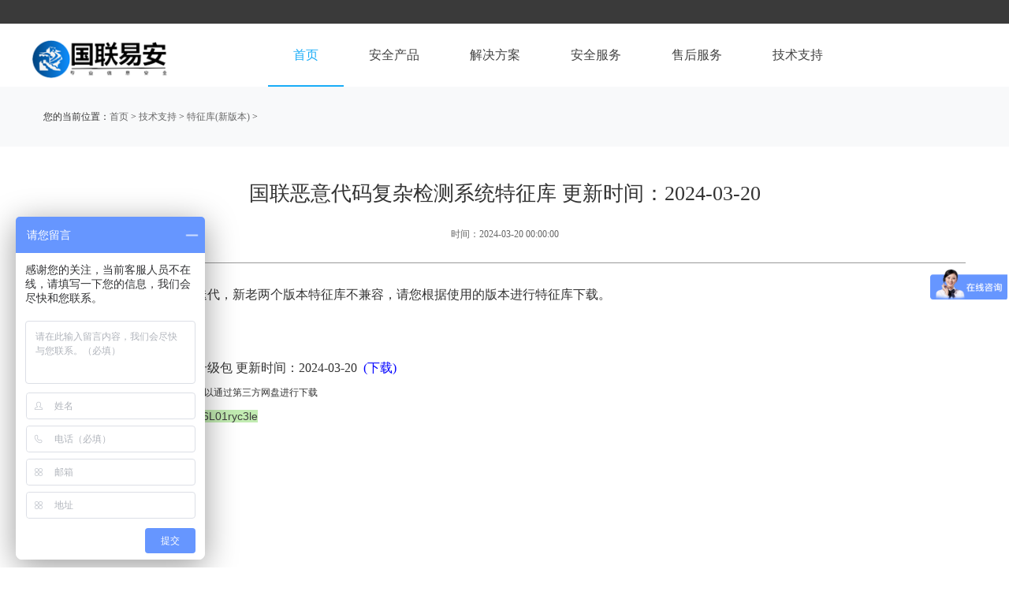

--- FILE ---
content_type: text/html
request_url: https://www.glya.com.cn/html/2024/tezhengku_newnew_0320/138.html
body_size: 9096
content:
<!DOCTYPE html>
<html>
<head>

<meta charset="UTF-8">
<title>国联易安</title>
<meta name="description" content="网站描述" />
<meta name="keywords" content="关键词" />
<meta content="telephone=no" name="format-detection" />
<meta name="author" content="order by "/>
<meta http-equiv="X-UA-Compatible" content="IE=edge,chrome=1">
<meta name="renderer" content="webkit">
<!--360默认急速模式打开-->
<meta name="viewport" content="width=device-width, initial-scale=1.0,user-scalable=no">
<meta name="full-screen" content="yes">
<link rel="stylesheet" href="https://www.glya.com.cn/statics/css/2083/skin/css/cui.css" />
<link rel="stylesheet" href="https://www.glya.com.cn/statics/css/2083/skin/css/style.css" />
<link rel="stylesheet" href="https://www.glya.com.cn/statics/css/2083/skin/css/less.css" />
<link rel="stylesheet" type="text/css" href="https://www.glya.com.cn/statics/css/27/css/default.css" />
<link rel="stylesheet" type="text/css" href="https://www.glya.com.cn/statics/css/27/css/component.css" />

<style>
  
.nav1{position:relative;left:274px;top:90px;width:800px;height:272px;background:#ffffe0;background:rgba(36,97,158,.95);-webkit-transition:.3s;transition:.3s;z-index:9999;}

</style>

<!--73-->
<link href="https://www.glya.com.cn/statics/css/73/css/font-awesome.min.css" rel="stylesheet" type="text/css"/>
<link href="https://www.glya.com.cn/statics/css/73/css/animate.min.css" rel="stylesheet" type="text/css" />
<link href="https://www.glya.com.cn/statics/css/73/css/global.css" rel="stylesheet" type="text/css" />
<link href="https://www.glya.com.cn/statics/css/73/css/lib.css" rel="stylesheet" type="text/css" />
<link href="https://www.glya.com.cn/statics/css/73/css/style.css" rel="stylesheet" type="text/css" />
<link href="https://www.glya.com.cn/statics/css/0115/statics/css/style.css" rel="stylesheet" type="text/css"  />
<script src="https://www.glya.com.cn/statics/css/73/js/jquery-1.9.1.min.js"></script>
<script src="https://www.glya.com.cn/statics/css/73/js/global.js"></script>
<script src="https://www.glya.com.cn/statics/css/73/js/cn.js"></script>
<script src="https://www.glya.com.cn/statics/css/73/js/checkform.js"></script>
<script src="https://www.glya.com.cn/statics/css/73/js/wow.js"></script>
<script src="https://www.glya.com.cn/statics/css/73/js/imagesloaded.min.js"></script>
<script src="https://www.glya.com.cn/statics/css/73/js/countup.js"></script>
<script src="https://www.glya.com.cn/statics/css/73/js/bootstrap.min.js"></script>
        <script>
            jQuery(window).scrollTop(0);
            jQuery('html,body').scrollTop(0);
            new WOW().init({
                mobile: false
            });

            $(function() {
                setTimeout(function() {
                    $('#body').show();
                },
                500);
            })
        </script>
<!--/73-->


<!--百度沟通工具-->
<script>
var _hmt = _hmt || [];
(function() {
  var hm = document.createElement("script");
  hm.src = "https://hm.baidu.com/hm.js?3df29794416f2c0f012d3570dfe10609";
  var s = document.getElementsByTagName("script")[0]; 
  s.parentNode.insertBefore(hm, s);
})();
</script>



</head>
<body>





<!-- end #hd -->

<div class="bar">
  <div class="w1200">
    <div class="left">
      <a href="#"></a>
      <a href="#"></a>
    </div>
    <div class="right">
      <a href="#"></a>
      <a href="#"></a>
      <a href="#"></a>
      <a href="#"></a>
      <a href="#"></a>
    </div>
  </div>
</div>


<!--新导航-->
<div class="nav">
  <div class="w1200">
    <div class="logo">
      <img src="https://www.glya.com.cn/statics/images//logo.png" />
    </div>
    <ul>
      <li class="active one">
        <a href="http://www.glya.com.cn">首页</a>
      </li>




        
            
                <li>
                        <!--一级-->
                    <a href="https://www.glya.com.cn/html/product/"> 安全产品</a>
                    <div class="son">
                      <div class="w1200">
                            <div class="category">

                                <dl>

                                     

                                        
                                                                                  
                                                                               <!-- <dd class="selected">-->
                                          <dd class="selected">
                                            <a href="#">数据安全类</a>
                                          </dd>
                
                                                                                  
                                                                               <!-- <dd class="selected">-->
                                          <dd >
                                            <a href="#">安全监管类</a>
                                          </dd>
                
                                                                                  
                                                                               <!-- <dd class="selected">-->
                                          <dd >
                                            <a href="#">云平台类</a>
                                          </dd>
                
                                                                                  
                                                                               <!-- <dd class="selected">-->
                                          <dd >
                                            <a href="#">检测防御类</a>
                                          </dd>
                
                                                                             
                                </dl>

                            </div>

                          

                            

                                   

                                                                  
                                 <!--<div class="list active">-->
                                                                         <!-- <dd class="selected">-->
                                       
                                      <div class="list active" >
                                         
                              <dl>

                                                                                 
                                            <dd>
                                                <a href="https://www.glya.com.cn/html/2019/shujuanquan_1111/62.html">
                                                  <span class="title">数据库安全审计系统</span>
                                                  <span class="desc">    国联数据库安全审计系统通过监控数据库的多重状态和通信内容，准确评估数据库所面临的安全威胁与风险，并为事后追查留存依据。帮助   </span>
                                                </a>
                                            </dd>
                                              
                                            <dd>
                                                <a href="https://www.glya.com.cn/html/2019/shujuanquan_1111/61.html">
                                                  <span class="title">数据库安全防护系统</span>
                                                  <span class="desc">    国联数据库安全防护系统是一款基于数据库协议分析与控制技术的数据库主动防御系统。采用基于主动防御机制，实现数据库的访问行为控   </span>
                                                </a>
                                            </dd>
                                              
                                            <dd>
                                                <a href="https://www.glya.com.cn/html/2019/shujuanquan_1111/60.html">
                                                  <span class="title">数据库安全脱敏系统</span>
                                                  <span class="desc">    国联数据库安全脱敏系统是一款高性能、高扩展性的数据屏蔽和脱敏产品，采用独创的脱敏算法对敏感数据进行变形、屏蔽、替换、随机化   </span>
                                                </a>
                                            </dd>
                                              
                                            <dd>
                                                <a href="https://www.glya.com.cn/html/2019/shujuanquan_1111/59.html">
                                                  <span class="title">数据库安全加密系统</span>
                                                  <span class="desc">    国联数据库安全加密系统基于加密算法和合理的密钥管理，有选择性的加密库、表和敏感字段的内容，保护数据库内部敏感数据的安全。敏   </span>
                                                </a>
                                            </dd>
                                              
                                            <dd>
                                                <a href="https://www.glya.com.cn/html/2019/shujuanquan_1111/58.html">
                                                  <span class="title">电子文档安全管理系统</span>
                                                  <span class="desc">    国联电子文档安全管理系统依据被保护的电子文档操作行为、操作权限、操作流程、处理机制、安全等级、涉密边界等关键要素，基于终端   </span>
                                                </a>
                                            </dd>
                                         
                                    

                                 </dl>
                            </div>  

                                                                  
                                 <!--<div class="list active">-->
                                                                         <!-- <dd class="selected">-->
                                       
                                      <div class="list " >
                                         
                              <dl>

                                                                                 
                                            <dd>
                                                <a href="https://www.glya.com.cn/html/2019/anquanjianguan_1111/57.html">
                                                  <span class="title">电子邮件保密检查系统</span>
                                                  <span class="desc">    国联电子邮件保密检查系统是针对各级涉密和非密单位的电子邮件中的敏感信息进行自动化检查的安全产品，主要通过强大技术手段对各类   </span>
                                                </a>
                                            </dd>
                                              
                                            <dd>
                                                <a href="https://www.glya.com.cn/html/2019/anquanjianguan_1111/56.html">
                                                  <span class="title">数据库保密检查系统</span>
                                                  <span class="desc">     国联数据库保密检查系统是国联基于多年涉密领域经验研发的数据库保密产品，采用数据库检索技术、文件分析匹配技术，敏感信息甄别   </span>
                                                </a>
                                            </dd>
                                              
                                            <dd>
                                                <a href="https://www.glya.com.cn/html/2019/anquanjianguan_1111/54.html">
                                                  <span class="title">统一系统脆弱性管理平台</span>
                                                  <span class="desc">   国联统一系统脆弱性管理平台是由国联易安的研究团队自主研发的新一代漏洞扫描管理系统，涵盖了网络空间资产探测、系统漏洞扫描、虚拟   </span>
                                                </a>
                                            </dd>
                                              
                                            <dd>
                                                <a href="https://www.glya.com.cn/html/2019/anquanjianguan_1111/53.html">
                                                  <span class="title">工业互联网安全管控与审计系统</span>
                                                  <span class="desc">    国联工业互联网安全审计系统从管理层面提供工业互联网安全性的有效监管，实现对工业控制系统的安全审计备案以及安全错误保护，提供   </span>
                                                </a>
                                            </dd>
                                              
                                            <dd>
                                                <a href="https://www.glya.com.cn/html/2019/anquanjianguan_1111/52.html">
                                                  <span class="title">安全态势感知系统</span>
                                                  <span class="desc">    国联安全态势感知系统通过对元数据的全面采集，利用实时大数据处理引擎和批量大数据处理引擎，以安全威胁为核心，密切追踪威胁组织   </span>
                                                </a>
                                            </dd>
                                              
                                            <dd>
                                                <a href="https://www.glya.com.cn/html/2019/anquanjianguan_1111/51.html">
                                                  <span class="title">运维安全网关</span>
                                                  <span class="desc">   国联运维安全网关是新一代操作行为管理安全审计系统，它通过B S方式（https）进行管理，其主要功能为实现对运维人员远程访问操作服务   </span>
                                                </a>
                                            </dd>
                                         
                                    

                                 </dl>
                            </div>  

                                                                  
                                 <!--<div class="list active">-->
                                                                         <!-- <dd class="selected">-->
                                       
                                      <div class="list " >
                                         
                              <dl>

                                                                                 
                                            <dd>
                                                <a href="http://www.glya.com.cn/html/2019/shujuanquan_1111/60.html">
                                                  <span class="title">数据库安全脱敏系统</span>
                                                  <span class="desc">    国联数据库安全脱敏系统是一款高性能、高扩展性的数据屏蔽和脱敏产品，采用独创的脱敏算法对敏感数据进行变形、屏蔽、替换、随机化   </span>
                                                </a>
                                            </dd>
                                              
                                            <dd>
                                                <a href="http://www.glya.com.cn/html/2019/shujuanquan_1111/61.html">
                                                  <span class="title">数据库安全防护系统</span>
                                                  <span class="desc">    国联数据库安全防护系统是一款基于数据库协议分析与控制技术的数据库主动防御系统。采用基于主动防御机制，实现数据库的访问行为控   </span>
                                                </a>
                                            </dd>
                                              
                                            <dd>
                                                <a href="http://www.glya.com.cn/html/2019/anquanjianguan_1111/51.html">
                                                  <span class="title">运维安全网关</span>
                                                  <span class="desc">   国联运维安全网关是新一代操作行为管理安全审计系统，它通过B S方式（https）进行管理，其主要功能为实现对运维人员远程访问操作服务   </span>
                                                </a>
                                            </dd>
                                              
                                            <dd>
                                                <a href="http://www.glya.com.cn/html/2019/jiance_1104/25.html">
                                                  <span class="title">网页防篡改系统</span>
                                                  <span class="desc">国联网页防篡改系统是自主研发的第四代网页防篡改防护系统</span>
                                                </a>
                                            </dd>
                                              
                                            <dd>
                                                <a href="http://www.glya.com.cn/html/2019/jiance_1111/48.html">
                                                  <span class="title">勒索病毒防御系统</span>
                                                  <span class="desc">国联勒索病毒防御系统是国内对勒索病毒防御的唯一有效产品，能真正满足所有行业对终端未知威胁检测和未知恶意代码防御方面的需求，   </span>
                                                </a>
                                            </dd>
                                         
                                    

                                 </dl>
                            </div>  

                                                                  
                                 <!--<div class="list active">-->
                                                                         <!-- <dd class="selected">-->
                                       
                                      <div class="list " >
                                         
                              <dl>

                                                                                 
                                            <dd>
                                                <a href="https://www.glya.com.cn/html/2019/jiance_1111/49.html">
                                                  <span class="title">网络防火墙</span>
                                                  <span class="desc">国联网络防火墙整体架构基于自主研发的新一代NSOS安全引擎，提供易用的Web管理界面和（类Cisco的）通用命令行接口。采用多核硬件架构   </span>
                                                </a>
                                            </dd>
                                              
                                            <dd>
                                                <a href="https://www.glya.com.cn/html/2019/jiance_1111/48.html">
                                                  <span class="title">勒索病毒防御系统</span>
                                                  <span class="desc">国联勒索病毒防御系统是国内对勒索病毒防御非常有效的产品，能真正满足所有行业对终端未知威胁检测和未知恶意代码防御方面的需求，   </span>
                                                </a>
                                            </dd>
                                              
                                            <dd>
                                                <a href="https://www.glya.com.cn/html/2019/jiance_1111/46.html">
                                                  <span class="title">云安全高级防御平台【高防平台】</span>
                                                  <span class="desc">   国联云安全高级防御平台是基于云服务架构的安全防御综合平台设计，实现了多租户管理和使用的统一安全防护的平台防御类产品，提供多种   </span>
                                                </a>
                                            </dd>
                                              
                                            <dd>
                                                <a href="https://www.glya.com.cn/html/2019/jiance_1111/45.html">
                                                  <span class="title">恶意代码检测系统【主机版】</span>
                                                  <span class="desc">国联易安研究团队在长期对木马、病毒等恶意代码行为进行监测、分析、研究的基础上，自主研发出了符合国家保密局要求的恶意代码检测   </span>
                                                </a>
                                            </dd>
                                              
                                            <dd>
                                                <a href="https://www.glya.com.cn/html/2019/jiance_1111/44.html">
                                                  <span class="title">恶意代码检测系统【网络版】</span>
                                                  <span class="desc">国联恶意代码检测系统【网络版】内建仿真诱捕系统，是拥有完全自主知识产权的网络抓包分析和协议还原后的恶意代码检测系统，能够实现   </span>
                                                </a>
                                            </dd>
                                              
                                            <dd>
                                                <a href="https://www.glya.com.cn/html/2019/jiance_1104/25.html">
                                                  <span class="title">网页防篡改系统</span>
                                                  <span class="desc">国联网页防篡改系统是自主研发的第四代网页防篡改防护系统</span>
                                                </a>
                                            </dd>
                                         
                                    

                                 </dl>
                            </div>  

                                  
                             
                             
                      </div>
                    </div>

                  </li>

              
                <li>
                        <!--一级-->
                    <a href="https://www.glya.com.cn/solution/"> 解决方案</a>
                    <div class="son">
                      <div class="w1200">
                            <div class="category">

                                <dl>

                                     

                                        
                                                                                  
                                                                               <!-- <dd class="selected">-->
                                          <dd class="selected">
                                            <a href="#">解决方案</a>
                                          </dd>
                
                                                                             
                                </dl>

                            </div>

                          

                            

                                   

                                                                  
                                 <!--<div class="list active">-->
                                                                         <!-- <dd class="selected">-->
                                       
                                      <div class="list active" >
                                         
                              <dl>

                                                                                 
                                            <dd>
                                                <a href="https://www.glya.com.cn/2020/jiejuefangan_0110/117.html">
                                                  <span class="title">政府网站网页防篡改应用解决方案</span>
                                                  <span class="desc">政府网站网页防篡改应用解决方案</span>
                                                </a>
                                            </dd>
                                              
                                            <dd>
                                                <a href="https://www.glya.com.cn/2019/jiejuefangan_1111/43.html">
                                                  <span class="title">常见网页木马识别防范20招</span>
                                                  <span class="desc">常见网页木马识别防范20招</span>
                                                </a>
                                            </dd>
                                              
                                            <dd>
                                                <a href="https://www.glya.com.cn/2019/jiejuefangan_1111/39.html">
                                                  <span class="title">Web安全防护技术全接触（常见安全漏洞）</span>
                                                  <span class="desc">Web安全防护技术全接触</span>
                                                </a>
                                            </dd>
                                              
                                            <dd>
                                                <a href="https://www.glya.com.cn/2019/jiejuefangan_1108/30.html">
                                                  <span class="title">Sql注入攻击原理分析</span>
                                                  <span class="desc">Sql注入攻击原理分析</span>
                                                </a>
                                            </dd>
                                         
                                    

                                 </dl>
                            </div>  

                                  
                             
                             
                      </div>
                    </div>

                  </li>

              
                <li>
                        <!--一级-->
                    <a href="https://www.glya.com.cn/html/service/"> 安全服务</a>
                    <div class="son">
                      <div class="w1200">
                            <div class="category">

                                <dl>

                                     

                                        
                                                                                  
                                                                               <!-- <dd class="selected">-->
                                          <dd class="selected">
                                            <a href="#">安全服务</a>
                                          </dd>
                
                                                                             
                                </dl>

                            </div>

                          

                            

                                   

                                                                  
                                 <!--<div class="list active">-->
                                                                         <!-- <dd class="selected">-->
                                       
                                      <div class="list active" >
                                         
                              <dl>

                                                                                 
                                            <dd>
                                                <a href="https://www.glya.com.cn/html/2019/anquanfuwu_1112/88.html">
                                                  <span class="title">巡检与值守专业安全服务</span>
                                                  <span class="desc">安全巡检与值守服务是指按约定周期性，就指定的信息系统范围进行安全检查，来发现信息系统在日常运维过程中可能存在的安全隐患 </span>
                                                </a>
                                            </dd>
                                              
                                            <dd>
                                                <a href="https://www.glya.com.cn/html/2019/anquanfuwu_1112/87.html">
                                                  <span class="title">应急响应专业安全服务</span>
                                                  <span class="desc">应急响应服务是在诸如安全产品、系统策略等防护手段不足以抵抗侵扰而造成影响后采取的紧急应对措施。应急响应过程是紧急情况下启动的特殊安全处理服务。</span>
                                                </a>
                                            </dd>
                                              
                                            <dd>
                                                <a href="https://www.glya.com.cn/html/2019/anquanfuwu_1112/86.html">
                                                  <span class="title">运营监控专业安全服务</span>
                                                  <span class="desc">政府与企业网站一个非常重要的功能就是体现政府、企业自身形象，网站出现任何安全问题都大大打击政府、企业形象。暴露的具体问题主要   </span>
                                                </a>
                                            </dd>
                                              
                                            <dd>
                                                <a href="https://www.glya.com.cn/html/2019/anquanfuwu_1112/84.html">
                                                  <span class="title">渗透测试专业安全服务</span>
                                                  <span class="desc">   渗透测试主要依据已经发现的安全漏洞，模拟黑客的攻击方法对系统和网络进行非破坏性质的攻击性测试，从而从深层次发现操作系统或应用   </span>
                                                </a>
                                            </dd>
                                              
                                            <dd>
                                                <a href="https://www.glya.com.cn/html/2019/anquanfuwu_1112/82.html">
                                                  <span class="title">源代码审计专业安全服务</span>
                                                  <span class="desc">   针对软件的源代码安全，在业内有源代码审计软件，但是昂贵的代码审计软件都是为通用代码设计开发，不可能用来审计分析客户的实际应用   </span>
                                                </a>
                                            </dd>
                                         
                                    

                                 </dl>
                            </div>  

                                  
                             
                             
                      </div>
                    </div>

                  </li>

              
                <li>
                        <!--一级-->
                    <a href="https://www.glya.com.cn/html/shouhoufuwu/"> 售后服务</a>
                    <div class="son">
                      <div class="w1200">
                            <div class="category">

                                <dl>

                                     

                                        
                                                                                  
                                                                               <!-- <dd class="selected">-->
                                          <dd class="selected">
                                            <a href="#">售后服务</a>
                                          </dd>
                
                                                                             
                                </dl>

                            </div>

                          

                            

                                   

                                                                  
                                 <!--<div class="list active">-->
                                                                         <!-- <dd class="selected">-->
                                       
                                      <div class="list active" >
                                         
                              <dl>

                                                                                 
                                            <dd>
                                                <a href="https://www.glya.com.cn/html/2020/shouhou_0113/126.html">
                                                  <span class="title">安全培训内容</span>
                                                  <span class="desc">课程分类课程代号课程名称内容简介时间信 息 安 全 技 术ESO-ST-001信息安全基础信息安全基础知识0 5天ESO-ST-002网络与通信安全网络   </span>
                                                </a>
                                            </dd>
                                              
                                            <dd>
                                                <a href="https://www.glya.com.cn/html/2020/shouhou_0113/125.html">
                                                  <span class="title">售后服务流程</span>
                                                  <span class="desc">售后服务流程</span>
                                                </a>
                                            </dd>
                                              
                                            <dd>
                                                <a href="https://www.glya.com.cn/html/2020/shouhou_0113/123.html">
                                                  <span class="title">售后服务方式</span>
                                                  <span class="desc">售后服务方式</span>
                                                </a>
                                            </dd>
                                              
                                            <dd>
                                                <a href="https://www.glya.com.cn/html/2020/shouhou_0113/121.html">
                                                  <span class="title">售后服务内容</span>
                                                  <span class="desc">售后服务内容</span>
                                                </a>
                                            </dd>
                                         
                                    

                                 </dl>
                            </div>  

                                  
                             
                             
                      </div>
                    </div>

                  </li>

              
                <li>
                        <!--一级-->
                    <a href="https://www.glya.com.cn/html/technology/">   技术支持</a>
                    <div class="son">
                      <div class="w1200">
                            <div class="category">

                                <dl>

                                     

                                        
                                                                                  
                                                                               <!-- <dd class="selected">-->
                                          <dd class="selected">
                                            <a href="#">特征库(老版本)</a>
                                          </dd>
                
                                                                                  
                                                                               <!-- <dd class="selected">-->
                                          <dd >
                                            <a href="#">特征库(新版本)</a>
                                          </dd>
                
                                                                             
                                </dl>

                            </div>

                          

                            

                                   

                                                                  
                                 <!--<div class="list active">-->
                                                                         <!-- <dd class="selected">-->
                                       
                                      <div class="list active" >
                                         
                              <dl>

                                                                                 
                                            <dd>
                                                <a href="https://www.glya.com.cn/index.php?m=content&c=index&a=show&catid=64&id=137">
                                                  <span class="title">国联恶意代码辅助检测系统升级包(老版本)</span>
                                                  <span class="desc">国联恶意代码辅助检测系统升级包 更新时间：2024-03-20(下载)若遇下载高峰期间，下载速度过慢，可以通过第三方网盘进行下载链接：</span>
                                                </a>
                                            </dd>
                                              
                                            <dd>
                                                <a href="https://www.glya.com.cn/index.php?m=content&c=index&a=show&catid=64&id=29">
                                                  <span class="title">天泉恶意代码辅助检测系统升级包(老版本)</span>
                                                  <span class="desc">天泉恶意代码辅助检测系统升级包</span>
                                                </a>
                                            </dd>
                                              
                                            <dd>
                                                <a href="https://www.glya.com.cn/index.php?m=content&c=index&a=show&catid=64&id=28">
                                                  <span class="title">智恒恶意代码辅助检测系统升级包(老版本)</span>
                                                  <span class="desc">智恒联盟恶意代码辅助检测系统特征库</span>
                                                </a>
                                            </dd>
                                         
                                    

                                 </dl>
                            </div>  

                                                                  
                                 <!--<div class="list active">-->
                                                                         <!-- <dd class="selected">-->
                                       
                                      <div class="list " >
                                         
                              <dl>

                                                                                 
                                            <dd>
                                                <a href="https://www.glya.com.cn/html/2024/tezhengku_newnew_0320/140.html">
                                                  <span class="title">智恒联盟恶意代码辅助检测系统升级包 更新时间：2024-03-20</span>
                                                  <span class="desc">智恒联盟恶意代码辅助检测系统升级包 更新时间：2024-03-20(下载)若遇下载高峰期间，下载速度过慢，可以通过第三方网盘进行下载链接：</span>
                                                </a>
                                            </dd>
                                              
                                            <dd>
                                                <a href="https://www.glya.com.cn/html/2024/tezhengku_newnew_0320/139.html">
                                                  <span class="title">天泉恶意代码辅助检测系统升级包 更新时间：2024-03-20</span>
                                                  <span class="desc">天泉恶意代码辅助检测系统升级包 更新时间：2024-03-20(下载)若遇下载高峰期间，下载速度过慢，可以通过第三方网盘进行下载链接：</span>
                                                </a>
                                            </dd>
                                              
                                            <dd>
                                                <a href="https://www.glya.com.cn/html/2024/tezhengku_newnew_0320/138.html">
                                                  <span class="title">国联恶意代码复杂检测系统特征库 更新时间：2024-03-20</span>
                                                  <span class="desc">国联恶意代码辅助检测系统升级包 更新时间：2024-03-20(下载)若遇下载高峰期间，下载速度过慢，可以通过第三方网盘进行下载链接：</span>
                                                </a>
                                            </dd>
                                         
                                    

                                 </dl>
                            </div>  

                                  
                             
                             
                      </div>
                    </div>

                  </li>

               

            
    </ul>
  </div>
</div>


<script src="https://www.glya.com.cn/statics/css/0115/statics/js/jquery-1.11.0.js" type="text/javascript" charset="utf-8"></script>
<script type="text/javascript">
  $(function() {
    $('.nav li:not(.one)').hover(function() {
      $(this).toggleClass('active');
      $(this).find('.son').toggleClass('active');

    })
    $('.son .category dl dd').click(function() {
      var i = $(this).index();
      $(this).addClass('selected').siblings().removeClass('selected');
	  $(this).parents().parents().children(".list").removeClass('active').eq(i).addClass('active');
    
      
    })
  })
</script>


<script type="text/javascript">
/*
      $('.son').hover(function(){
          document.body.style.position = 'fixed';
      },function(){
          document.body.style.position = 'relative';
          document.body.style.overflow = 'auto';
      });
*/
</script>



<!--


<div id="hd">
  <div class="wp">   
    <div class="container">
      <div class="main">
        <nav id="cbp-hrmenu" class="cbp-hrmenu">
          <ul>          
          </ul>
        </nav>
      </div>
    </div>
  </div>
</div>
-->

<div class="c"></div>
<div id="m-hd"> <a href="/" class="m-logo"><img src="https://www.glya.com.cn/statics/images//logo.png" alt=""></a>
  <div class="m-trigger"></div>
  <ul class="m-nav">
    <li><a href="https://www.glya.com.cn/" class="v1">首页 </a></li>

 
      
           <li><a href='https://www.glya.com.cn/html/product/' class="v1">安全产品</a></li>
            
      
           <li><a href='https://www.glya.com.cn/solution/' class="v1">解决方案</a></li>
            
      
           <li><a href='https://www.glya.com.cn/html/service/' class="v1">安全服务</a></li>
            
      
           <li><a href='https://www.glya.com.cn/html/shouhoufuwu/' class="v1">售后服务</a></li>
            
      
           <li><a href='https://www.glya.com.cn/html/technology/' class="v1">技术支持</a></li>
            
       
   
         
  </ul>
</div>








<script type="text/javascript" src="https://www.glya.com.cn/statics/css/27/js/jquery.min.js"></script>
<script type="text/javascript" src="https://www.glya.com.cn/statics/css/27/js/cbpHorizontalMenu.min.js"></script>
<script type="text/javascript">
$(function() {
  cbpHorizontalMenu.init();
});
</script>  
 
    <div class="c"></div>
    <div id="bd">
        <div class="cur">
          <div class="wp"> 您的当前位置：<a href=''>首页</a> > <a href=""><a href="https://www.glya.com.cn/html/technology/">技术支持</a> > <a href="https://www.glya.com.cn/html/technology/tezhengku_newnew/">特征库(新版本)</a> > </a> </div>
        </div>
        <div class="wp">
            <div class="article">
                  <h1>国联恶意代码复杂检测系统特征库 更新时间：2024-03-20</h1>
                  <p class="time">时间：2024-03-20 00:00:00</p>
                  <div class="article-con"> 
                      <span style="font-size: 16px;">由于恶意辅助检测系统产品迭代，新老两个版本特征库不兼容，请您根据使用的版本进行特征库下载。</span><br style="font-size: 16px;" />
<br />
<br />
<span style="font-size: 20px;"><span style="font-size: 16px;">国联恶意代码辅助检测系统升级包 更新时间：2024-03-20&nbsp;&nbsp;<a href="https://www.glya.com.cn/uploadfile/2024/0320/OfflineUpdate20240320.zip"><span style="color: rgb(0, 0, 255);">(下载)</span></a></span></span><br />
若遇下载高峰期间，下载速度过慢，可以通过第三方网盘进行下载<br />
<div>链接：<span style="background-color: rgb(194, 236, 178); color: rgb(63, 63, 63); font-family: Arial, 微软雅黑, 宋体, 新宋体, sans-serif; font-size: 14px;">https://wwp.lanzouo.com/il6L01ryc3le</span></div>
<div>&nbsp;</div>
<div>&nbsp;</div>
<div>&nbsp;</div>
<div>&nbsp;</div>
 
                      <div></div>
                  </div>
            </div>


  
      <div class="h20"></div>
          <div class="share"> <span></span>

            <!--
                <div class="bdsharebuttonbox"><a href="#" class="bds_more" data-cmd="more"></a><a href="#" class="bds_qzone" data-cmd="qzone" title="分享到QQ空间"></a><a href="#" class="bds_tsina" data-cmd="tsina" title="分享到新浪微博"></a><a href="#" class="bds_tqq" data-cmd="tqq" title="分享到腾讯微博"></a><a href="#" class="bds_renren" data-cmd="renren" title="分享到人人网"></a><a href="#" class="bds_weixin" data-cmd="weixin" title="分享到微信"></a>
                </div>
                <script>window._bd_share_config={"common":{"bdSnsKey":{},"bdText":"","bdMini":"2","bdMiniList":false,"bdPic":"","bdStyle":"0","bdSize":"24"},"share":{},"selectShare":{"bdContainerClass":null,"bdSelectMiniList":["qzone","tsina","tqq","renren","weixin"]}};with(document)0[(getElementsByTagName('head')[0]||body).appendChild(createElement('script')).src='http://bdimg.share.baidu.com/static/api/js/share.js?v=89860593.js?cdnversion='+~(-new Date()/36e5)];
                </script> 
                 -->
          </div>
       </div>

  


        </div> 
    </div>

<div class="c" style="height: 30px;"></div>
<!-- begin #fd --> 
<div id="fd" class="index-fd pr">
  <div class="map-bg3"></div>
  <div class="wp">
    <div class="fd-top">
      
                  
                         <dl>
                <dt>关于我们</dt>
                <dd>
                  <ul class="ul-fd">

                    
                        
                           <li><a class='' style="color:#CCCCCC;font-size:13px;" href='https://www.glya.com.cn/html/2019/gongsijieshao_1104/17.html'>公司介绍</a></li>

                        
                           <li><a class='' style="color:#CCCCCC;font-size:13px;" href='https://www.glya.com.cn/html/2019/gongsijieshao_1112/77.html'>公司愿景</a></li>

                        
                       

                  </ul>
                </dd>
              </dl>
                          <dl>
                <dt>联系我们</dt>
                <dd>
                  <ul class="ul-fd">

                    
                        
                           <li><a class='' style="color:#CCCCCC;font-size:13px;" href='https://www.glya.com.cn/html/2019/gongsiyuanjing_1112/79.html'>招贤纳士</a></li>

                        
                           <li><a class='' style="color:#CCCCCC;font-size:13px;" href='https://www.glya.com.cn/html/2019/gongsiyuanjing_1112/80.html'>联系我们</a></li>

                        
                           <li><a class='' style="color:#CCCCCC;font-size:13px;" href='https://www.glya.com.cn/html/2020/gongsiyuanjing_0110/119.html'>社会招聘</a></li>

                        
                           <li><a class='' style="color:#CCCCCC;font-size:13px;" href='https://www.glya.com.cn/html/2020/gongsiyuanjing_0110/120.html'>校园招聘</a></li>

                        
                       

                  </ul>
                </dd>
              </dl>
                 
         





              <dl>
                <dt>友情链接</dt>
                <dd>
                  <ul class="ul-fd">

                    
                      

                      <li><a class='' style="color:#CCCCCC;font-size:13px;" href='http://www.gltc.cn/'>国联天成</a></li>

                      

                      <li><a class='' style="color:#CCCCCC;font-size:13px;" href='http://tgsec.com.cn/'>天规信息</a></li>

                      
                    
                  </ul>
                </dd>
              </dl>
      




          
              <dl>
              
                <dt></dt>
 <!--

                <dd>

                  <ul class="ul-fd">

                    
                        
                           <li><a class='' style="color:#CCCCCC;font-size:13px;" href='https://www.glya.com.cn/2019/jiejuefangan_1108/30.html'>Sql注入攻击原理分析</a></li>

                        
                           <li><a class='' style="color:#CCCCCC;font-size:13px;" href='https://www.glya.com.cn/2019/jiejuefangan_1111/39.html'>Web安全防护技术全接触（常见安全漏洞）</a></li>

                        
                           <li><a class='' style="color:#CCCCCC;font-size:13px;" href='https://www.glya.com.cn/2019/jiejuefangan_1111/43.html'>常见网页木马识别防范20招</a></li>

                        
                           <li><a class='' style="color:#CCCCCC;font-size:13px;" href='https://www.glya.com.cn/2020/jiejuefangan_0110/117.html'>政府网站网页防篡改应用解决方案</a></li>

                        
                       

                  </ul>
                 -->
                </dd>
                 
              </dl>
          


      <dl>
        <dt>联系我们</dt>
        <dd class="pr">
          <p><a href="" class="weixin"></a><a href="" class="sina"></a><span class="weixin-pic"><img src="https://www.glya.com.cn/statics/images/ewm2.png" alt=""></span></p>
          <h5 style="font-size:14px;" >公司服务热线</h5>
          <p><b class="tel" style="font-size:14px;"> 北京：13691148780</b></p>
<!--          <p><b class="tel" style="font-size:14px;"> 西安：18191551162</b></p> -->
          <p><b class="tel" style="font-size:14px;"> 座机：400-6765-208</b></p>
          

        </dd>
      </dl>
    </div>
  </div>
  <div class="fd-copy1">
    <div class="wp" >
      <p>
			  <!--<span style="float:right;color:#CCCCCC;font-size:13px;">技术支持：国联易安市场部</span> -->
				<span style="color:#CCCCCC;font-size:13px;">
        <a href=http://www.beian.miit.gov.cn style="float:left;color:#2F4F4F;font-size:13px;">京ICP备18008410号-1</a> 
        <a target="_blank" href="http://www.beian.gov.cn/portal/registerSystemInfo?recordcode=11010802039941" style="text-decoration:none;height:20px;line-height:20px;"><img src="" style="float:left;margin-right:200px"/><p style="float:left;height:20px;line-height:20px;margin: 0px 0px 0px 5px; color:#939393;">京公网安备 11010802039941号</p></a>
		<a href="" style="float:left;color:#2F4F4F;font-size:13px;"> 法律声明&nbsp;&nbsp;&nbsp;Copyright&nbsp;&nbsp;&nbsp;©️&nbsp;&nbsp;&nbsp;国联易安 版权所有</a>
          
          </span>
    	</p>
    </div>
  </div>
</div>





 
<script type="text/javascript" src="https://www.glya.com.cn/statics/css//2083/skin/js/jquery.js"></script> 
<script type="text/javascript">
    $(document).ready(function() {
        $('#sub').click(function(){
            if($('#name').val()==''){alert("请输入姓名！");return false;}
            if($('#tel').val()==''){alert("请输入电话！");return false;}
            if($('#nr').val()==''){alert("请输入内容！");return false;}
        })
    });
</script>
<script type="text/javascript" src="https://www.glya.com.cn/statics/css//2083/skin/js/lib.js"></script>
<link rel="stylesheet" href="https://www.glya.com.cn/statics/css//2083/skin/css/animate.css" />
<link rel="stylesheet" href="https://www.glya.com.cn/statics/css//2083/skin/css/flexslider.css" />
<script type="text/javascript" src="https://www.glya.com.cn/statics/css//2083/skin/js/flexslider.js"></script> 
<script type="text/javascript" src="https://www.glya.com.cn/statics/css//2083/skin/js/banner.js"></script> 
<script>
$('.ul-news-i li').hover(function(){
$(this).toggleClass('on');
})
$('.ul-icon-i li').hover(function(){
$(this).find('img:first').fadeIn(100);
$(this).find('.pic-icon').animate({top:0});
},function(){
$(this).find('.pic-icon').animate({top:-134});
$(this).find('img:first').fadeOut(100);
})

$('.case-img').hover(function(){
$(this).toggleClass('on');
})

$('.map .btn').click(function(){
$('.map-pop').show();
$(this).parents('.map').addClass('map-big-i');
var winW = $(window).width();
var winH = $(window).height();
console.log(winH);
if(winW < 768){
$('.map-pop').height($(window).height()-50-80);
$('.map-big-i').height($(window).height()-50-80);
$("html, body").animate({ scrollTop: $(document).height() }, 1000);
}else{

$('.map-pop').height($(window).height()-344);
$('.map-big-i').height($(window).height()-344);
$("html, body").animate({ scrollTop: $(document).height() }, 1000);
}
initMap();
})
$('.map .btn-down').click(function(){
$('.map-pop').hide();
$(this).parents('.map').removeClass('map-big-i');
$('.map').height('107');
})

</script> 
<script type="text/javascript" src="https://www.glya.com.cn/statics/css//2083/skin/js/ditu.js"></script> 
<script type="text/javascript">
//创建和初始化地图函数：
/function initMap(){
      createMap();//创建地图
      setMapEvent();//设置地图事件
      addMapOverlay();//向地图添加覆盖物
    }
    function createMap(){ 
      map = new BMap.Map("map"); 
      map.centerAndZoom(new BMap.Point(116.309445,40.027005),17);//116.309445,40.027005
    }
    function setMapEvent(){
      map.enableScrollWheelZoom();
      map.enableKeyboard();
      map.enableDragging();
      map.enableDoubleClickZoom()
    }
    function addClickHandler(target,window){
      target.addEventListener("click",function(){
        target.openInfoWindow(window);
      });
    }
    function addMapOverlay(){
      var markers = [
        {content:"",title:"",imageOffset: {width:-46,height:-21},position:{lat:23.133447,lng:113.233998}}
      ];
      for(var index = 0; index < markers.length; index++ ){
        var point = new BMap.Point(markers[index].position.lng,markers[index].position.lat);
        var marker = new BMap.Marker(point,{icon:new BMap.Icon("http://api.map.baidu.com/lbsapi/createmap/images/icon.png",new BMap.Size(20,25),{
          imageOffset: new BMap.Size(markers[index].imageOffset.width,markers[index].imageOffset.height)
        })});
        var label = new BMap.Label(markers[index].title,{offset: new BMap.Size(25,5)});
        var opts = {
          width: 200,
          title: markers[index].title,
          enableMessage: false
        };
        var infoWindow = new BMap.InfoWindow(markers[index].content,opts);
        marker.setLabel(label);
        addClickHandler(marker,infoWindow);
        map.addOverlay(marker);
      };
    }
    //向地图添加控件
    function addMapControl(){
      var scaleControl = new BMap.ScaleControl({anchor:BMAP_ANCHOR_BOTTOM_LEFT});
      scaleControl.setUnit(BMAP_UNIT_IMPERIAL);
      map.addControl(scaleControl);
      var navControl = new BMap.NavigationControl({anchor:BMAP_ANCHOR_BOTTOM_LEFT,type:0});
      map.addControl(navControl);
      var overviewControl = new BMap.OverviewMapControl({anchor:BMAP_ANCHOR_BOTTOM_RIGHT,isOpen:true});
      map.addControl(overviewControl);
    }
    var map;    
</script>


    


--- FILE ---
content_type: text/css
request_url: https://www.glya.com.cn/statics/css/2083/skin/css/cui.css
body_size: 1141
content:
/*js代码(www.jsdaima.com)是IT资源下载及IT技能学习平台。我们拒绝滥竽充数，只提供精品IT资源！*/
/
body, div, dl, dt, dd, ul, ol, li, h1, h2, h3, h4, h5, h6, pre, form, fieldset, input, textarea, p, blockquote, th, td {
	margin:0;
	padding:0;
}
table {
	border-collapse:collapse;
	border-spacing:0;
}
fieldset, img {
	border:0;
}
ol, ul {
	list-style:none;
}
caption, th {
	text-align:left;
}
q:before, q:after {
	content:'';
}
abbr, acronym {
	border:0;
}
.clear {
	clear:both;
	display:block;
	overflow:hidden;
	visibility:hidden;
	width:0;
	height:0;
}
.l, .col-l, .col_l, .col-c, .col_c {
	float:left;
}
.r, .col-r, .col_r, dt span, .ul-txt li span, .ul_txt li span {
	float:right;
}
.c {
	clear:both;
}
.n, em {
	font-weight:normal;
	font-style:normal;
}
.b {
	font-weight:bold;
}
.i {
	font-style:italic;
}
.fa {
	font-family:Arial;
}
.fg {
	font-family:Georgia;
}
.ft {
	font-family:Tahoma;
}
.fl {
	font-family:Lucida Console;
}
.fs {
	font-family:'宋体';
}
.fw {
	font-family:'微软雅黑';
}
.tc {
	text-align:center;
}
.tr {
	text-align:right;
}
.tl {
	text-align:left;
}
.tdu {
	text-decoration:underline;
}
.tdn, .tdn:hover, a.tdl:hover {
	text-decoration:none;
}
.fc0 {
	color:#000000;
}
.fc3 {
	color:#333333;
}
.fc6 {
	color:#666666;
}
.fc9 {
	color:#999999;
}
.fcr {
	color:red;
}
.fcw {
	color:white;
}
.fcb {
	color:blue;
}
.fcg {
	color:green;
}
.f0 {
	font-size:0;
}
.f10 {
	font-size:10px;
}
.f12 {
	font-size:12px;
}
.f13 {
	font-size:13px;
}
.f14 {
	font-size:14px;
}
.f16 {
	font-size:16px;
}
.f20 {
	font-size:20px;
}
.f24 {
	font-size:24px;
}
.vm {
	vertical-align:middle;
}
.vtb {
	vertical-align:text-bottom;
}
.vt {
	vertical-align:top;
}
.vn {
	vertical-align:-2px;
}
.vimg {
	margin-bottom:-3px;
}
.m0 {
	margin:0;
}
.ml0 {
	margin-left:0;
}
.ml5 {
	margin-left:5px;
}
.ml10 {
	margin-left:10px;
}
.ml20 {
	margin-left:20px;
}
.mr0 {
	margin-right:0;
}
.mr5 {
	margin-right:5px;
}
.mr10 {
	margin-right:10px;
}
.mr20 {
	margin-right:20px;
}
.mt5 {
	margin-top:5px;
}
.mt10 {
	margin-top:10px;
}
.mt20 {
	margin-top:20px;
}
.mb5 {
	margin-bottom:5px;
}
.mb10 {
	margin-bottom:10px;
}
.mb20 {
	margin-bottom:20px;
}
.ml-1 {
	margin-left:-1px;
}
.mt-1 {
	margin-top:-1px;
}
.p1 {
	padding:1px;
}
.pl5 {
	padding-left:5px;
}
.p5 {
	padding:5px;
}
.pt5 {
	padding-top:5px;
}
.pr5 {
	padding-right:5px;
}
.pb5 {
	padding-bottom:5px;
}
.p10 {
	padding:10px;
}
.pl10 {
	padding-left:10px;
}
.pt10 {
	padding-top:10px;
}
.pr10 {
	padding-right:10px;
}
.pb10 {
	padding-bottom:10px;
}
.p20 {
	padding:20px;
}
.pl20 {
	padding-left:20px;
}
.pt20 {
	padding-top:20px;
}
.pr20 {
	padding-right:20px;
}
.pb20 {
	padding-bottom:20px;
}
.rel, .pr {
	position:relative;
}
.abs, .pa {
	position:absolute;
}
.dn {
	display:none;
}
.db {
	display:block;
}
.dib {
	-moz-inline-stack:inline-block;
	display:inline-block;
}
.di {
	display:inline;
}
.ovh {
	overflow:hidden;
}
.ovs {
	overflow:scroll;
}
.vh {
	visibility:hidden;
}
.vv {
	visibility:visible;
}
.lh14 {
	line-height:14px;
}
.lh16 {
	line-height:16px;
}
.lh18 {
	line-height:18px;
}
.lh20 {
	line-height:20px;
}
.lh22 {
	line-height:22px;
}
.lh24 {
	line-height:24px;
}
.fix {
*zoom:1;
}
.fix:after, .fix:before {
	display:block;
	content:"clear";
	height:0;
	clear:both;
	overflow:hidden;
	visibility:hidden;
}
.z {
	_zoom:1;
}
.h1 {
	height:1px;
}
.h5 {
	height:5px;
}
.h10, .h {
	height:10px;
}
.h15 {
	height:15px;
}
.h20 {
	height:20px;
}
.h1, .h5, .h10, .h15, .h20, .h25, .h, .h30, .h35, .h40, .h45, .h50, .h55, .h60 {
	font-size:0px;
	line-height:0;
	overflow:hidden;
	clear:both;
	visibility: hidden;
}
body {
	font:12px/1.5 宋体, Arial, sans-serif;
}
a {
	text-decoration:none;
}
a:hover {
	color:#FF6600
}
.h25 {
	height: 25px;
}
.h30 {
	height: 30px;
}
.h40 {
	height: 40px;
}
.h45 {
	height: 45px;
}
.h50 {
	height: 50px;
}
.h55 {
	height: 55px;
}
.h60 {
	height: 60px;
}


--- FILE ---
content_type: text/css
request_url: https://www.glya.com.cn/statics/css/2083/skin/css/style.css
body_size: 7296
content:

* { padding:0; margin:0;
	-webkit-box-sizing: border-box;
	-moz-box-sizing: border-box;
	box-sizing: border-box;
}
*:before, *:after {
	-webkit-box-sizing: border-box;
	-moz-box-sizing: border-box;
	box-sizing: border-box;
}
.trans {
	-o-transition:.3s;
	-ms-transition:.3s;
	-moz-transition:.3s;
	-webkit-transition:.3s;
	transition:.3s;
}
hr {
	border: none;
	outline: none;
}


.contact33 {
	font-size: 10pt;
}



h1, h2, h3, h3, h4, h5, h6 {
	font-weight: normal;
}
img {
	max-width: 100%;
}
body {
	font-family:"微软雅黑", "Microsoft Yahei";
}
.wp {
	width: 100%;
	max-width: 1170px;
	margin: 0 auto;
}
.wp a{ color:#000000}
a {
	color: #606FF3;
}
a:hover {
	color: #e4392a;
}
/*头部*/
#bd {
	padding-top: 0px;
	min-height:650px
}
#hd {
	/*height: 101px;*/
	height: 90px;
	background: #fff;
	box-shadow: 0px 2px 2px rgba(0, 0, 0, .3);
	position: fixed;
	width: 100%;
	left: 0;
	top: 0;
	z-index:9999;
	-o-transition:.3s;
	-ms-transition:.3s;
	-moz-transition:.3s;
	-webkit-transition:.3s;
	transition:.3s;
}
.fixed {
	top: -101px !important;
}
#hd .logo {
	float: left;
	margin-right: 65px;
	/*height: 101px;*/
	height: 90px;
}
#hd .logo a {
	display: block;
	height: 100%;
	/*line-height: 101px;*/
	line-height: 90px;
}
#hd .logo a img {
	display: inline-block;
	vertical-align: baseline;
}
#nav ul li {
	float: left;
	line-height: 90px;
	width: 100px;
	margin-right: 10px;
}
#nav ul li a {
	display: inline-block;
	width: 100%;
	text-align: center;
	font-size: 16px;
	border-bottom: 3px solid #fff;
	height: 90px;
}
#nav ul li a:hover {
	border-bottom: 3px solid #e4392a;
}
#hd .tel {
	background: url(../images/tel_bg.png) left center no-repeat;
	line-height: 90px;
	float: right;
	padding-left: 37px;
	color: #e4392a;
	font-size: 18px;
}
/*手机头部*/
#m-hd {
	display: none;
}
#m-hd {
	height: 50px;
	line-height: 50px;
	background-color: #fff;
	padding: 0;
	position: fixed;
	width: 100%;
	z-index: 999999;
}
#m-hd img {
	height: 40px;
	padding: 10px 0 0 10px;
}
.m-trigger {
	position: absolute;
	top: 0;
	right: 10px;
	width: 50px;
	color: #fff;
	text-align: center;
	font-size: 30px;
	line-height: 45px;
	cursor: pointer;
	background: url(../images/menu_add.png) center center no-repeat;
	-webkit-background-size: 50px;
	background-size: 25px;
	height: 50px;
}
.m-nav {
	z-index: 60;
	position: absolute;
	top: 50px;
	width: 100%;
	left: 0;
	background: url(../images/alpha_black_70.png) repeat;
	text-align: center;
	display: none;
}
.m-nav li {
	border-bottom: 1px solid #565656;
}
.m-nav a {
	display: block;
	font-size: 12px;
	height: 40px;
	line-height: 40px;
	text-align:center;
	color: #fff;
	font-size: 14px;
}
.m-nav a:hover, .m-nav a:active {
	color: #e4392a;
}
.m-sub {
	text-align: left;
	display: none;
	width:100%;
}
.m-sub a {
	border-bottom: none;
	font-size: 13px;
}
/*底部*/
#fd {
	background: url(../images/fd_bg.png) center top no-repeat;
	padding-top: 75px;
}
.index-fd {
	margin-top: -31px;
}
#fd .fd-top {
	overflow: hidden;
	color: #fff;
	padding-bottom: 45px;
}
#fd dl {
	float: left;
	width: 20%;
}
#fd dl dt {
	font-size: 16px;
	color: white;
	padding-bottom: 20px;
}
#fd .ul-fd li {
	line-height: 26px;
}
#fd .ul-fd li a {
	color: #a8a8af;
}
#fd .ul-fd li a:hover {
	text-decoration: underline;
}
#fd .weixin, #fd .sina {
	background: url(../images/fd_icon1.png) no-repeat;
	width: 25px;
	height: 25px;
	display: inline-block;
	margin-right: 10px;
	margin-bottom: 25px;
}
#fd .weixin-pic {
	position: absolute;
	left: -150px;
	top: 0;
	display: none;
}
#fd .tel {
	font-weight: normal;
	font-size: 24px;
	padding-bottom: 15px;
}
.pr .tel {
	color: #a8a8af;
}
#fd h5 {
	font-size: 16px;
	color: #a8a8af;
}
#fd .sina {
	background-image: url(../images/fd_icon2.png);
}
#fd .fd-copy {
	height: 40px;
	line-height: 40px;
	color: #a3a3a9;
	background-color: #000022;
}
/* side */
.side {
	position:fixed;
	width:50px;
	height:275px;
	right:0;
	top:250px;
	z-index:100;
}
.side ul li {
	width:50px;
	height:50px;
	float:left;
	position:relative;
	margin-bottom: 2px;
}
.side ul li .sidebox {
	position:absolute;
	width:50px;
	height:50px;
	border-radius:5px 0 0 5px;
	top:0;
	right:0;
	transition:all 0.3s;
	background:#000022;
	color:#fff;
	font:16px/50px "微软雅黑";
	overflow:hidden;
}
.side ul li a:hover .sidebox {
	width: 175px;
}
.side ul li .sidetop {
	width:50px;
	height:50px;
	line-height:50px;
	display:inline-block;
	background:#000;
	opacity:0.8;
	filter:Alpha(opacity=80);
	transition:all 0.3s;
}
.side ul li .sidetop:hover {
	background:#e4392a;
}
.side ul li img {
	float:right;
}
.side2 {
	position: fixed;
	width: 40px;
	right: 10px;
	z-index: 100;
	top: 500px;
	height: 80px;
}
.side2 ul li {
	width: 40px;
	height: 40px;
}
.side2 ul li a {
	display: block;
	background-color: #e4392a;
	height: 40px;
	width: 40px;
	text-align: center;
	line-height: 40px;
}
.side2 ul li a img {
	vertical-align: middle;
	display: inline-block;
}
.side2 ul li a:hover {
	background-color: #000022;
}
.side2 ul li .weixin {
	position: absolute;
	left: -154px;
	bottom: 0;
	display: none;
}
.side2 ul li .weixin em {
	background: url(../images/arr3.png) no-repeat;
	width: 5px;
	height: 17px;
	display: block;
	position: absolute;
	right: -5px;
	top: 50%;
	margin-top: 3px;
}
.side2 ul li .weixin img {
	display: block;
}
/*banner*/
#banner .flexslider {
	background: none;
}
#banner .slides li .pic {
	display: block;
	padding-top: 36.4%;
	/* -webkit-background-size: cover;
    -moz-background-size: cover;
    -o-background-size: cover;
    background-size: cover; */
    background-position: center bottom;
	position: relative;
}
#banner .slides li .ban-txt {
	width: 760px;
	position: absolute;
	left: 50%;
	margin-left: -380px;
	top: 50%;
	height: 205px;
	margin-top: -102px;
	text-align: center;
}
#banner .slides li.s1 .ban-txt {
	background:url(../images/ban_k.png) no-repeat;
}
#banner .flexslider .slides img {
	max-width: 100%;
	width: auto;
	display: inline-block;
	vertical-align: middle;
}
#banner .slides li .ban-txt h5 {
	font-size: 22px;
	color: #fff;
	margin-top: -5px;
}
#banner .slides li .ban-txt h2 {
	height: 118px;
	line-height: 118px;
	margin-top: 5px;
	font-size: 71px;
	color: #fff;
}
#banner .slides li .ban-txt h3 {
	padding-top: 25px;
	font-size: 24px;
	color: #e4392a;
}
#banner .flex-control-paging li a {
	width: 40px;
	height: 3px;
	border-radius: 0;
	background-color: rgba(255,255,255,0.7);
}
#banner .flex-control-paging li a.flex-active {
	background-color: #e4392a;
}
#banner .flex-control-nav {
	bottom: 80px;
}
#banner .flex-direction-nav a {
	background: url(../images/ban_prev.png) no-repeat;
	width: 24px;
	height: 44px;
	opacity: 1;
	filter: alpha(opacity=100);
}
#banner .flex-direction-nav .flex-prev {
	left: 50%;
	margin-left: -570px;
}
#banner .flex-direction-nav .flex-next {
	background-image: url(../images/ban_next.png);
	right: 50%;
	margin-right: -570px;
}
#banner .slides li.s2 .ban-txt {
	width: 840px;
	margin-left: -420px;
}
#banner .slides li.s2 .ban-txt h2 {
	font-size: 58px;
	line-height: 56px;
	height: 56px;
	margin-bottom: 10px;
}
#banner .slides li.s2 .ban-txt h3 {
	font-size: 50px;
	text-transform: uppercase;
	padding-top: 0;
}
#banner .slides li.s2 .ban-txt h4 {
	font-size: 16px;
	color: #fff;
}
#banner .slides li.s2 .ban-txt h6 {
	font-size: 14px;
	border-top: 1px solid #d3d3d7;
	width: 149px;
	margin: 0 auto;
	color: #fff;
	line-height: 35px;
	margin-top: 15px;
}
#banner .slides li.s3 .ban-txt h2 {
	font-size: 45px;
	height: 45px;
	line-height: 45px;
}
#banner .slides li.s3 .ban-txt h3 {
	font-size: 69px;
	text-transform: uppercase;
	padding-top: 0;
	border-bottom: 1px solid #e4392a;
}
#banner .slides li.s3 .ban-txt h4 {
	font-size: 16px;
	line-height: 30px;
	color: #fff;
	margin-top: 20px;
}
#banner {
	position: relative;
}
.banner-bg {
	background: url(../images/ban_bg.png) center top no-repeat;
	height: 0px;
	width: 100%;
	position: absolute;
	left: 0;
	bottom: -30px;
	z-index: 60;
}
/*首页*/
.tit-i {
	text-align: center;
	padding: 50px 0;
	line-height: 36px;
	overflow: hidden;
}
.tit-i h3 {
	font-size: 30px;
	color: #002;
	margin-bottom: 10px;
}
.tit-i h5 {
	font-size: 20px;
	color: #cacace;
	text-transform: uppercase;
	font-family: Arial;
}
.tit-i h5 span {
	color: #e4392a;
}
.tit-i em {
	width: 45px;
	border-bottom: 1px solid #7f7f90;
	display: inline-block;
}
.ul-icon-i li {
	float: left;
	width: 25%;
	text-align: center;
	padding-bottom: 70px;
	overflow: hidden;
}
.ul-icon-i li .pad {
	padding: 0 40px;
	position: relative;
}
.ul-icon-i li a {
	display: block;
}
.ul-icon-i li a span {
	background: url(../images/i_icon1.png) no-repeat;
	width: 134px;
	height: 134px;
	display: inline-block;
	margin-bottom: 55px;
}
.ul-icon-i li h3 {
	font-size: 16px;
	margin-bottom: 18px;
}
.ul-icon-i li em {
	width: 25px;
	border-bottom: 2px solid #707070;
	display: inline-block;
	margin-bottom: 30px;
}
.ul-icon-i li p {
	text-align: left;
	line-height: 24px;
	font-size: 14px;
}
.ul-icon-i li.li1 a span {
	background-position: 0 0;
}
.ul-icon-i li.li2 a span {
	background-position: -305px 0;
}
.ul-icon-i li.li3 a span {
	background-position: -615px 0;
}
.ul-icon-i li.li4 a span {
	background-position: -930px 0;
}
/*.ul-icon-i li a:hover span{
	background-image: url(../images/i_icon1_h.png);
}*/
.ul-icon-i li .pad .pic {
	position: absolute;
	left: 50%;
	top: 0;
	width: 134px;
	margin-left: -67px;
	-o-transition:.3s;
	-ms-transition:.3s;
	-moz-transition:.3s;
	-webkit-transition:.3s;
	transition:.3s;
}
.ul-icon-i li .pad .pic img {
	display: none;
}
.ul-icon-i li .pad .pic .pic-icon {
	position: absolute;
	left: 0;
	top: -134px;
	display: block;
}
.ul-icon-i li a:hover p {
	
	color: #333;
}


.row2 {
	background: url(../images/bg_1.png) center top no-repeat;
	padding-top: 20px;
}
.case-i-l, .case-i-r {
	width: 50%;
}
.case-i-l {
	float: left;
	padding-right: 15px;
}
.case-i-r {
	float: right;
	padding-left: 15px;
}
.case-img, .case-img a img {
	width: 100%;
}
.case-img {
	position: relative;
	overflow: hidden;
}
.case-img .hover {
	position: absolute;
	left: 0;
	top: -434px;/*top: -433px;*/
	-o-transition:.3s;
	-ms-transition:.3s;
	-moz-transition:.3s;
	-webkit-transition:.3s;
	transition:.3s;
	width: 100%;
	height: 100%;
	text-align: center;
	background: url(../images/alpha_red_80.png) repeat;
	color: #fff;
}
.case-img.on .hover {
	top: 0;
}
.ul-case-i {
	margin: 0 -15px;
}
.ul-case-i li {
	float: left;
	width: 22%;
	padding: 0 15px;
	margin-bottom: 30px;
	overflow: hidden;
}
.ul-case-i li a {
	display: block;
	position: relative;
	-o-transition:.3s;
	-ms-transition:.3s;
	-moz-transition:.3s;
	-webkit-transition:.3s;
	transition:.3s;
}
.ul-case-i li .pic img {
	width: 100%;
	display: block;
}
.ul-case-i li a .hover {
	position: absolute;
	left: 0;
	top: -100%;
	width: 100%;
	height: 100%;
	text-align: center;
	/* background: url(../images/alpha_red_80.png) repeat; */
	color: #fff;
	/*display: none;*/
	-o-transition:.3s;
	-ms-transition:.3s;
	-moz-transition:.3s;
	-webkit-transition:.3s;
	transition:.3s;
}
.ul-case-i li .hover b, .ul-case-i li .hover .txt, .case-img .hover b, .case-img .hover .txt {
	display: inline-block;
	vertical-align: middle;
}
.ul-case-i li .hover b, .case-img .hover b {
	width: 0;
	height: 100%;
}
.ul-case-i li a:hover .hover {
	/*display: block;*/
	top: 0;
}
.ul-case-i-1 li {
	width: 25%;
}
.more-i {
	text-align: center;
	padding-bottom: 35px;
}
.more-i a {
	display: inline-block;
	width: 65px;
	height: 65px;
	background: url(../images/arr2.png) center center no-repeat #000014;
	border-radius: 100%;
}
.more-i a:hover {
	background-color: #e4392a;
}
.news-bg {
	background: url(../images/bg_2.png) center top no-repeat;
	overflow: hidden;
}
.tit-i-1 h3 {
	color: #fff;
}
.tit-i-1 em {
	border-bottom-color: #dddde1;
}
.ul-news-i {
	/*margin-right: -10px;*/
	margin-left: -30px;
	width: 110%;
}
.ul-news-i li {
	float: left;
	width: 24.5%;
	color: #fff;
	position: relative;
	min-height: 295px;
	-o-transition:.3s;
	-ms-transition:.3s;
	-moz-transition:.3s;
	-webkit-transition:.3s;
	transition:.3s;
	overflow: hidden;
}
.ul-news-i li:last-child {
/*width: 21%;*/
}
.ul-news-i li .txt {
	padding-left: 30px;
	padding-right: 58px;
}
.ul-news-i li .txt span {
	color: white;
	padding: 15px 8px;
	display: inline-block;
	border: 1px solid #fff;
	border-radius: 5px;
	font-size: 14px;
}
.ul-news-i li .txt span em {
	color: white;
	display: block;
	font-size: 20px;
}
.ul-news-i li:last-child .txt {
/*padding-right: 0;*/
}
.ul-news-i li h3 a {
	color: #fff;
	display: inline-block;
	padding: 20px 0;
}
.ul-news-i li p {
	color: #bbbbbe;
	line-height: 20px;
}
.ul-news-i li .more {
	background: url(../images/more1.png) no-repeat;
	width: 36px;
	height: 36px;
	display: inline-block;
	margin-top: 50px;
}
.ul-news-i li .hover {
}
.ul-news-i li .hover .img {
	width: 100%;
	position: absolute;
	top: -165px;
	left: 7px;
	-o-transition:.3s;
	-ms-transition:.3s;
	-moz-transition:.3s;
	-webkit-transition:.3s;
	transition:.3s;
}
.ul-news-i li .hover .pad {
	padding: 0 27px 20px 27px;
	position: absolute;
	left: 7px;
	bottom: -148px;
	-o-transition:.3s;
	-ms-transition:.3s;
	-moz-transition:.3s;
	-webkit-transition:.3s;
	transition:.3s;
	background-color: #000022;
	width: 92%;
}
.ul-news-i li .hover .img {
	height: 165px;
	width: 100%;
}
.ul-news-i li.on .hover .img {
	/*display: block;*/
	top: 0;
}
.ul-news-i li.on .hover .pad {
	bottom: 0;
}
.news-more {
	text-align: center;
	padding-bottom: 100px;
	padding-top: 50px;
}
.news-more a {
	display: inline-block;
	width: 178px;
	height: 48px;
	border: 1px solid #fff;
	border-radius: 5px;
	line-height: 48px;
	text-align: center;
	font-size: 18px;
	color: #fff;
	text-transform: uppercase;
}
.news-more a:hover {
	background-color: #e4392a;
}
.contact-l {
	width: 38%;
	float: left;
}
.contact-r {
	width: 62%;
	float: right;
}
.ul-contact li {
	background: url(../images/i_icon2.png) no-repeat;
	padding-left: 60px;
	font-size: 14px;
	margin-bottom: 20px;
	line-height: 35px;
}
.ul-contact li.li1 {
	background-position: 0 0;
}
.ul-contact li.li2 {
	background-position: 0 -74px;
}
.ul-contact li.li3 {
	background-position: 0 -184px;
}
.contact-form .inp {
	width: 49%;
	border: 1px solid #6d6d88;
	height: 33px;
	padding: 0 10px;
	margin-bottom: 15px;
}
.contact-form textarea {
	width: 100%;
	border: 1px solid #6d6d88;
	height: 98px;
	margin-bottom: 24px;
}
.contact-form .sub {
	width: 100%;
	height: 40px;
	line-height: 40px;
	text-align: center;
	color: #fff;
	background-color: #63637f;
	border: 0;
	cursor: pointer;
	font-family:"微软雅黑", "Microsoft Yahei";
	font-size: 16px;
}
.map {
	margin-top: 100px;
	position: relative;
}
.map em {
	background: url(../images/arr1.jpg) center top no-repeat;
	width: 100%;
	height: 15px;
	display: block;
	position: absolute;
	left: 0;
	top: 0;
}
.map-s {
	background: url(../images/map_s.png) center top;
	height: 107px;
	text-align: center;
	overflow: hidden;
}
.map .btn {
	text-align: center;
	color: #fff;
	font-size: 18px;
	line-height: 132px;
	display: inline-block;
}
.map .btn-down {
	background: url(../images/map_down.png) no-repeat;
	width: 112px;
	height: 48px;
	display: inline-block;
	position: absolute;
	left: 50%;
	top: 52px;
	margin-left: -50px;
	z-index: 99;
}
#map {
}
.map-pop {
	display: none;
	height: 540px;
	position: absolute;
	left: 0;
	bottom: 0;
	width: 100%;
}
.map .map-bg1, .map .map-bg2 {
	background: url(../images/ban_bg_top.png) no-repeat center 0;
	height: 54px;
	position: absolute;
	left: 0;
	top: 0;
	width: 100%;
	z-index: 66;
}
.map .map-bg2 {
	background-image: url(../images/map_bg2.png);
	height: 41px;
	bottom: 0px;
	top: auto;
}
.map-pop-big {
	height: 600px;
	bottom:auto;
	top: 0;
}
.map-big {
	height: 600px;
	margin-top: 0;
}
/*内页*/
#ban-in {
	position: relative;
	background-position: center 0;
	background-repeat: no-repeat;
	/*padding-top: 16%;*/
	height: 300px;
}
#ban-in .ban-bg {
	background: url(../images/ban_bg.png) center top no-repeat;
	height: 54px;
	width: 100%;
	position: absolute;
	left: 0;
	bottom: -30px;
	z-index: 60;
}
.pages {
	text-align: center;
	margin-bottom: 105px;
	margin-top: 20px;
}
.pages a {
	display: inline-block;
	width: 41px;
	height: 41px;
	background-color: #edecec;
	border-radius: 3px;
	text-align: center;
	line-height: 41px;
	font-family: Arial;
	font-size: 18px;
	color: #666;
	margin: 0 4px;
}
.pages a:hover, .pages .page-on {
	background-color: #e4392a;
	color: #fff;
}
/*网思动态*/
.ul-list {
	margin: 0 -15px;
}
.ul-list li {
	float: left;
	width: 25%;
	margin-bottom: 30px;
}
.ul-list li .pic img {
	width: 100%;
	display: block;
	transform: perspective(800px) rotateY(0deg);
	transition: all 1s ease 0s;
	-moz-transform: perspective(800px) rotateY(0deg);
	-moz-transition: all 1s ease 0s;
	-webkit-transform: perspective(800px) rotateY(0deg);
	-webkit-transition: all 1s ease 0s;
	-o-transform: perspective(800px) rotateY(0deg);
	-o-transition: all 1s ease 0s;
	-ms-transform: perspective(800px) rotateY(0deg);
	-ms-transition: all 1s ease 0s;
	zoom:1;
}
.ul-list li:hover img {
	transform: perspective(800px) rotateY(-179.9deg);
	-moz-transform: perspective(800px) rotateY(-179.9deg);
	-webkit-transform: perspective(800px) rotateY(-179.9deg);
	-o-transform: perspective(800px) rotateY(-179.9deg);
	-ms-transform: perspective(800px) rotateY(-179.9deg);
}
.ul-list li .pad {
	padding: 0 15px;
}
.ul-list li .bor {
	border: 1px solid #e2e3e8;
}
.ul-list li:hover .bor {
	border-color: #e4392a;
}
.ul-list li .txt {
	padding: 20px 14px;
	line-height: 20px;
	color: #666;
}
.ul-list li .more {
	height: 42px;
	line-height: 42px;
	border-top: 1px dotted #e2e3e8;
	background-color: #f0f2f5;
	padding: 0 14px;
	display: none;
}
.ul-list li .more a {
	color: #e4392a;
}
.ul-list li .more a:hover {
	text-decoration: underline;
}
.ul-list li .title {
	height: 55px;
	margin-bottom: 20px;
}
.ul-list li .title span {
	float: left;
	border: 1px solid #e2e3e8;
	background-color: #f0f2f5;
	display: inline-block;
	text-align: center;
	padding: 6px 5px;
	margin-right: 15px;
}
.ul-list li .title span em {
	display: block;
	font-size: 16px;
}
.ul-list li .title h3 {
	border-bottom: 1px solid #e2e3e8;
	overflow: hidden;
	height: 54px;
}
/*网思案例*/
.sub-nav {
	text-align: center;
	margin-bottom: 50px;
	margin-top: -18px;
}
.sub-nav ul li {
	display: inline-block;
	margin: 0 18px;
	font-size: 16px;
}
.sub-nav ul li a {
	padding-left: 14px;
	display: inline-block;
}
.sub-nav ul li a:hover, .sub-nav ul li.on a {
	background: url(../images/disc.jpg) left center no-repeat;
	color: #e4392a;
}
.ul-case {
	margin: 0 -15px;
}
.ul-case li {
	float: left;
	width: 33.3333%;
	padding: 0 15px;
	margin-bottom: 30px;
	overflow: hidden;
	position: relative;
}
.ul-case li .block {
	display: block;
	width: 100%;
	height: 100%;
	position: relative;
	overflow: hidden;
}
.ul-case li .pic img {
	display: block;
	width: 100%;
}
.ul-case li .txt {
	position: absolute;
	left: 0;
	top: 0%;
	width: 100%;
	height: 100%;
	background: url(../images/alpha_blue_60.png) repeat;
	text-align: center;
	color: #fff;
	-o-transition:.3s;
	-ms-transition:.3s;
	-moz-transition:.3s;
	-webkit-transition:.3s;
	transition:.3s;
	opacity:0;
}
.ul-case li .txt h5, .ul-case li .txt h3 {
	color: #fff;
}
.ul-case li .txt:hover {
	opacity:1;
}
.ul-case li .txt b, .ul-case li .txt .pad {
	display: inline-block;
	vertical-align: middle;
}
.ul-case li .txt b {
	width: 0;
	height: 100%;
}
.ul-case li .txt h5 {
	font-size: 16px;
}
.ul-case li .txt em {
	width: 45px;
	height: 0;
	border-bottom: 1px solid #fff;
	display: inline-block;
	margin: 20px 0 40px 0;
}
.ul-case li .txt h3 {
	font-size: 18px;
	margin-bottom: 40px;
}
.ul-case li .txt .more {
	width: 122px;
	height: 45px;
	display: inline-block;
	text-align: center;
	line-height: 45px;
	background-color: #e4392a;
	color: #fff;
	border-radius: 5px;
	font-size: 14px;
}
.ul-case li .txt .more:hover {
	opacity: .8;
	-ms-filter:'progid:DXImageTransform.Microsoft.Alpha(Opacity= 80)';
 filter:progid:DXImageTransform.Microsoft.Alpha(Opacity=80);
}
.ul-case li.on .txt {
	top: 0;
}
/*关于网思*/
.about-info {
	text-align: center;
	font-size: 14px;
	line-height: 34px;
	color: #666;
	padding-bottom: 50px;
}
.customer {
	background: url(../images/bg_3.jpg) center top no-repeat;
	padding-top: 25px;
	padding-bottom: 54px;
	margin-top: 50px;
}
.ul-customer li {
	float: left;
	width: 20%;
}
.ul-customer li a {
	display: block;
	width: 100%;
	height: 87px;
	border: 1px solid #fff;
	text-align: center;
	border: 0;
}
.ul-customer li a b, .ul-customer li a img {
	display: inline-block;
	vertical-align: middle;
}
.ul-customer li a b {
	width: 0;
	height: 100%;
}
.ul-customer li a img {
	filter: url("data:image/svg+xml;utf8,<svg xmlns=\'http://www.w3.org/2000/svg\'><filter id=\'grayscale\'><feColorMatrix type=\'matrix\' values=\'0.3333 0.3333 0.3333 0 0 0.3333 0.3333 0.3333 0 0 0.3333 0.3333 0.3333 0 0 0 0 0 1 0\'/></filter></svg>#grayscale"); /* Firefox 10+, Firefox on Android */
	filter: gray; /* IE6-9 */
	-webkit-filter: grayscale(100%); /* Chrome 19+, Safari 6+, Safari 6+ iOS */
}
.ul-customer li a:hover {
	border: 1px solid #fff;
}
.team {
	padding-bottom: 95px;
}
.team .flexslider {
	position: relative;
}
.team .flexslider em {
	width: 10px;
	height: 30px;
	display: inline-block;
	position: absolute;
	left: 50%;
	bottom: 0;
	background-color: #fff;
}
.team .flexslider .slides li {
	/*background-position: 89% 0;*/
	height: 468px;/*background-repeat: no-repeat;*/
}
.team .flexslider li .txt {
	padding-top: 85px;
	font-size: 14px;
	line-height: 36px;
	width: 30%;
	float: left;
}
.team .flexslider li .txt h3 {
	font-size: 30px;
	color: #63637f;
	padding-bottom: 25px;
}
.team .flexslider li .txt .more {
	width: 123px;
	height: 37px;
	border-radius: 5px;
	display: inline-block;
	line-height: 37px;
	text-align: center;
	margin-top: 40px;
	font-size: 16px;
	border: 1px solid #63637f;
	color: #63637f;
}
.team .flexslider li .txt .more:hover {
	border: 1px solid #e85346;
	color: #e4392a;
}
.team .flexslider li .pic {
	float: right;
	position: relative;
	width: 70%;
	margin-right: -308px;
}
.team .flexslider li .pic img {
	position: absolute;
	left: 0;
	top: 0;
	width: auto;
	opacity: 0;
	-ms-filter:'progid:DXImageTransform.Microsoft.Alpha(Opacity= 0)';
 filter:progid:DXImageTransform.Microsoft.Alpha(Opacity=0);
	opacity: 1\0;
	-ms-filter:'progid:DXImageTransform.Microsoft.Alpha(Opacity= 100)'\9;
 filter:progid:DXImageTransform.Microsoft.Alpha(Opacity=100)\9;
}
.team .flex-direction-nav {
	max-width: 1170px;
	margin: 0 auto;
	background: url(../images/line.jpg) repeat-x center center;
	height: 30px;
	text-align: center;
}
.team .flex-direction-nav li {
	display: inline-block;
}
.team .flex-direction-nav a {
	position: relative;
	width: 216px;
	height: 30px;
	text-align: center;
	background: url(../images/arr_t.png) center center no-repeat #63637f;
	border-radius: 10px;
	display: inline-block;
	opacity: 1 !important;
	-ms-filter:'progid:DXImageTransform.Microsoft.Alpha(Opacity= 100)';
 filter:progid:DXImageTransform.Microsoft.Alpha(Opacity=100);
	top: 13px;
}
.team .flex-direction-nav .flex-prev {
}
.team .flex-direction-nav .flex-next {
	background-image: url(../images/arr_b.png);
	left: 10px;
}
.team .flex-direction-nav a:hover {
	background-color: #e4392a;
}
.flexslider .animated {
	opacity: 0;
	filter: alpha(opacity=0);
	opacity: 100\9;
	filter: alpha(opacity=100)\9;
}
/* .team .s1{
	-webkit-animation-delay: .5s;
	-o-animation-delay: .5s;
	-moz-animation-delay: .5s;
	animation-delay: .5s;
}

.team .s2{
	-webkit-animation-delay: .8s;
	-o-animation-delay: .8s;
	-moz-animation-delay: .8s;
	animation-delay: .8s;
}
.team .s3{
	-webkit-animation-delay: 1.2s;
	-o-animation-delay: 1.2s;
	-moz-animation-delay: 1.2s;
	animation-delay: 1.2s;
}
.team .s4{
	-webkit-animation-delay: 1.5s;
	-o-animation-delay: 1.5s;
	-moz-animation-delay: 1.5s;
	animation-delay: 1.5s;
} */

.ul-about li {
	float: left;
	width: 33.333%;
	text-align: center;
	font-size: 14px;
	line-height: 24px;
	color: #666;
}
.ul-about li h3 {
	font-size: 24px;
	color: #002;
	line-height: 36px;
}
.ul-about li em {
	display: inline-block;
	width: 45px;
	height: 0;
	border-bottom: 1px solid #7f7f90;
	margin-bottom: 20px;
	margin-top: 25px;
}
.ul-about li .block {
	position: relative;
	height: 235px;
	margin: 0 auto;
}
.ul-about li .block img {
	position: absolute;
	left: 0;
	top: 0;
	opacity: 0;
	-ms-filter:'progid:DXImageTransform.Microsoft.Alpha(Opacity= 0)';
 filter:progid:DXImageTransform.Microsoft.Alpha(Opacity=0);
}
.ul-about li.li1 .block {
	width: 150px;
}
.ul-about li.li2 .block {
	width: 215px;
}
.ul-about li.li3 .block {
	width: 252px;
}
.ul-about li.li1 .block, .ul-about li.li2 .block {
	padding-top: 30px;
}
/*动态详情页*/
.cur {
	line-height: 76px;
	font-family: "宋体";
	color: #666;
	background-color: #f8f9fa;
}
.cur1 {
	border-bottom: 1px solid #e5e5e5;
	margin-bottom: 31px;
}
.cur a {
	color: #666;
}
.article {
	color: #666;
	line-height: 30px;
}
.article h1 {
	font-size: 26px;
	color: #333;
	text-align: center;
	padding-top: 45px;
}
.article .time {
	line-height: 72px;
	border-bottom: 1px solid #999;
	text-align: center;
	margin-bottom: 25px;
}
.article .share {
	margin-bottom: 70px;
}
.article .share span {
	font-size: 14px;
	float: left;
	display: inline-block;
	line-height: 37px;
}
/*案例详情*/
.case-article {
	line-height: 30px;
	color: #666;
}
.case-article-bg {
	margin-bottom: 13%;
	margin-bottom: 5%\0 !important;
	background-position: top center\0 !important;
}
.case-article .case-logo {
	text-align: center;
	padding-top: 38px;
}
.case-article h1 {
	line-height: 40px;
	font-size: 18px;
	text-align: center;
}
.case-article .btn {
	text-align: center;
	padding: 10px 0;
	margin-bottom: 30px;
}
.case-article .btn a {
	display: inline-block;
	width: 120px;
	height: 30px;
	text-align: center;
	line-height: 30px;
	background-color: #e4392a;
	color: #fff;
	font-size: 14px;
	margin: 0 12px;
	border-radius: 5px;
}
.case-article .computer-bg {
	position: relative;
	text-align: center;
	background: url(../images/computer.png) center top no-repeat;
	transform: translateY(45.9%);
	-webkit-transform: translateY(45.9%);
	-moz-transform: translateY(45.9%);
	width: 70%;
	margin: 0 auto;
	margin: -32% auto 0 auto;
	-webkit-background-size: 100%;
	background-size: 89%;
	padding-top: 70%;
	margin:0 auto\0;
	padding-top: 50%\0;
}
.case-article .computer-bg img {
	position: absolute;
	left: 8.5%;
	top: 4%;
	width: 83%;
}
.case-article .case-back {
	text-align: center;
	margin-top: 50px;
	margin-bottom: 90px;
}
.case-article .case-back a {
	display: inline-block;
	width: 178px;
	height: 48px;
	text-align: center;
	line-height: 48px;
	border: 1px solid #63637f;
	color: #002;
	font-size: 18px;
	border-radius: 5px;
}
.case-article .case-back a:hover {
	background-color: #e4392a;
	color: #fff;
	border-color: #e4392a;
}
.article-prev, .article-next {
	position: absolute;
	top: 50%;
	background: url(../images/article_prev.png) no-repeat;
	width: 36px;
	height: 66px;
	margin-top: -33px;
	left: 0;
	z-index: 2;
}
.article-next {
	background-image: url(../images/article_next.png);
	left: auto;
	right: 0;
}
/*网思服务*/
.h50 {
	height: 50px;
	overflow: hidden;
	clear:both;
}
.ul-webset li {
	float: left;
	width: 33.333%;
	text-align: center;
	height: 322px;
}
.ul-webset li .block {
	position: relative;
	height: 220px;
	margin: 0 auto;
}
.ul-webset li.li1 .block {
	width: 366px;
}
.ul-webset li.li2 .block {
	width: 316px;
}
.ul-webset li.li3 .block {
	width: 230px;
}
.ul-webset li .block img {
	position: absolute;
	left: 0;
	top: 0;
	opacity: 0;
	-ms-filter:'progid:DXImageTransform.Microsoft.Alpha(Opacity= 0)';
 filter:progid:DXImageTransform.Microsoft.Alpha(Opacity=0);
}
.ul-webset li h3 {
	font-size: 24px;
	line-height: 34px;
	color: #333;
}
.ul-webset li .btn {
	background: url(../images/disc2.png) center center no-repeat #e60012;
	width: 34px;
	height: 34px;
	border-radius: 100%;
	display: inline-block;
	margin-top: 30px;
}
.ul-webset li .btn:hover {
	opacity: .6;
	-ms-filter:'progid:DXImageTransform.Microsoft.Alpha(Opacity= 60)';
 filter:progid:DXImageTransform.Microsoft.Alpha(Opacity=60);
}
.ul-webset {
}
.webset-pop {
	position: absolute;
	left: 0;
	top: 0;
	background-color: #f5f6fa;
	border: 1px solid #e4e5e7;
	z-index: 60;
	padding: 0 27px;
	padding-bottom: 30px;
	opacity: 0;
	filter: alpha(opacity=0);
	z-index: -1;
	left: -100%;
	width: 100%;
	overflow: hidden;
}
.webset-pop h2 {
	font-size: 20px;
	text-align: left;
	line-height: 66px;
}
.webset-pop h2 a.close {
	background: url(../images/close.png) no-repeat;
	width: 28px;
	height: 28px;
	display: inline-block;
	position: relative;
	top: 20px;
	left: auto;
	float: right;
}
.webset-pop .txt {
	width: 25%;
	margin-right: -10px;
	display: inline-block;
	text-align: left;
	vertical-align: top;
}
.nowrap * {
	white-space: nowrap;
}
.webset-pop .txt h4 {
	font-size: 20px;
	background: url(../images/icon1.png) left top no-repeat;
	padding-left: 60px;
	height: 40px;
}
.webset-pop .txt h4.tit-web1 {
	background-image: url(../images/icon2.png);
}
.webset-pop .txt h4.tit-web2 {
	background-image: url(../images/icon3.png);
}
.webset-pop .txt dl {
	padding-left: 57px;
}
.webset-pop .txt dl dd {
	font-size: 16px;
	line-height: 34px;
	background: url(../images/disc4.png) left center no-repeat;
	padding-left: 15px;
}
.webset-pop .txt1 {
	width: 50%;
}
.ul-webset li .ul-txt {
	padding-left: 57px;
	border: 0;
}
.ul-webset li .ul-txt li {
	width: 100%;
	text-align: left;
	height: auto;
}
.ul-webset li .ul-txt li h5 {
	border: 0;
	font-size: 16px;
	height: 36px;
	line-height: 36px;
}
.ul-webset li .ul-txt li h5 a {
	padding-left: 15px;
	background: url(../images/disc4.png) left center no-repeat;
}
.ul-webset li .ul-txt li .txt-1 {
	font-size: 14px;
	line-height: 24px;
	color: #999;
	padding-left: 27px;
	padding-bottom: 15px;
	display: none;
}
.ul-webset li .ul-txt li.ok .txt-1 {
	display: block;
}
 ..ul-web {
 background: url(../images/jjd.png) center center no-repeat;
 overflow: hidden;
 background-size: 100%;
}
.ul-web li {
	float: left;
	text-align: center;
	width: 25%;
	padding-left: 5%;
}
.ul-web li h3 {
	display: inline-block;
	border: 1px dashed #358acb;
	height: 38px;
	line-height: 38px;
	border-radius: 5px;
	padding: 0 17px;
	color: #358acb;
	font-size: 16px;
	margin-top: 20px;
}
.ul-web li .block {
	position: relative;
	height: 151px;
}
.ul-web li .block img {
	position: absolute;
	left: 20px;
	top: 0;
	opacity: 0;
	-ms-filter:'progid:DXImageTransform.Microsoft.Alpha(Opacity= 0)';
 filter:progid:DXImageTransform.Microsoft.Alpha(Opacity=0);
}
.ul-web li.li1 .block {
	width: 116px;
	left: 50%;
	margin-left: -70px;
}
.ul-web li.li2 .block {
	width: 151px;
	left: 50%;
	margin-left: -95px;
}
.ul-web li.li3 .block {
	width: 125px;
	left: 50%;
	margin-left: -85px;
}
.ul-web li.li4 .block {
	width: 195px;
	left: 50%;
	margin-left: -120px;
}
.bg-blue {
	background: url(../images/bg_4.png) center top no-repeat;
	padding-top: 25px;
	padding-bottom: 100px;
}
.ul-tab {
	width: 193px;
	float: left;
	background: url(../images/line3.png) repeat-y 183px top;
	margin-right: 80px;
	padding-top: 45px;
}
.ul-tab li {
	margin-bottom: 50px;
}
.ul-tab li a {
	color: #666;
}
.ul-tab li h3 {
	font-size: 20px;
	background: url(../images/circle.png) right center no-repeat;
}
.ul-tab li span {
	display: block;
	font-size: 14px;
	color: #999;
}
.ul-tab li.hover h3, .ul-tab li a:hover h3 {
	background-image: url(../images/circle1.png);
	color: #e4392a;
}
.ul-tab li.hover span, .ul-tab li a:hover span {
	color: #e4392a;
}
.tab-show {
}
.tab-con {
	overflow: hidden;
}
.tab-con .animated {
	opacity: 0;
	filter: alpha(opacity=0);
}
.tab-show {
	height: 419px;
	overflow: hidden;
}
.web-con .shou {
	position: absolute;
	right: 0;
	top: 0;
	z-index: 10;
}
.web-con .pic {
	float: right;
	position: relative;
	width: 139px;
	text-align: center;
	margin-top: 50px;
	margin-right: 40px;
}
.web-con .flex-control-nav {
	display: none;
}
.web-con .pic .img {
	/* position: absolute;
	left: 43px;
	top: 50px; */
	width: 139px;
	z-index: -1;
	display: inline-block;
}
.tab-con .txt {
	/*width: 66%;*/width: 84%;
}
.tab-con .pic {
	float: right;
	position: relative;
	width: 218px;
	text-align: center;
	margin-top: 50px;
}
.tab-con .pic .img {
	/* position: absolute;
	left: 43px;
	top: 50px; */
	width: 139px;
	z-index: -1;
}
.tab-con-box {
	width: 59%;
	float: left;
}
.tab-con .txt p {
	font-size: 14px;
	line-height: 24px;
	color: #666;
	padding-bottom: 45px;
}
.ul-icon {
	/*padding-right: 50px;*/
	overflow: hidden;
}
.ul-icon li {
	width: 94px;
	height: 94px;
	border-radius: 100%;
	background-color: #e4e5e7;
	color: #666;
	text-align: center;
	float: left;
	font-size: 15px;
	line-height: 22px;
	padding: 0 17px;
	margin:  0 25px 30px 25px;
}
.ul-icon li b, .ul-icon li span {
	display: inline-block;
	vertical-align: middle;
}
.ul-icon li b {
	width: 0;
	height: 100%;
}
.service {
	background: url(../images/bg_5.png) center top no-repeat;
	padding-top: 25px;
	padding-bottom: 63px;
}
.process {
	overflow: hidden;
}
.process .con {
	position: relative;
}
.animate-box, .animate-box .con {
	width: 1170px;
}
.process .pad {
	padding-top: 26%;
}
.process img {
	position: absolute;
	left: 0;
	top: 0;
}
.process span {
	display: inline-block;
	color: #90a1b3;
	font-size: 16px;
	position: absolute;
}
.process span.s1 {
	left: 0%;
	top: 0%;
}
.process span.s2 {
	left: 4.6%;
	top: 0%;
}
.process span.s3 {
	left: 1.6%;
	top: 22%;
}
.process span.s4 {
	left: 1.6%;
	top: 65%;
}
.process span.s5 {
	left: 9.5%;
	top: 42%;
}
.process span.s6 {
	left: 20%;
	top: 65%;
}
.process span.s7 {
	left: 27%;
	top: 50%;
}
.process span.s8 {
	left: 38%;
	top: 89%;
}
.process span.s9 {
	left: 49%;
	top: 15%;
}
.process span.s10 {
	left: 57%;
	top: 89%;
}
.process span.s11 {
	left: 77.5%;
	top: 64%;
}
.process span.s12 {
	left: 94%;
	top: 4%;
}
.process em {
	position: absolute;
	background: url(../images/r1.png) no-repeat;
	display: inline-block;
	z-index: 60;
	opacity: 0;
	-ms-filter:'progid:DXImageTransform.Microsoft.Alpha(Opacity= 0)';
 filter:progid:DXImageTransform.Microsoft.Alpha(Opacity=0);
}
.process em.q1 {
	width: 60px;
	height: 61px;
	left: 0;
	top: 40%;
}
.process em.q2 {
	width: 57px;
	height: 57px;
	top: 42%;
	left: 19%;
	background-image: url(../images/r2.png);
}
.process em.q3 {
	background-image: url(../images/r3.png);
	width: 62px;
	height: 56px;
	top: 68%;
	left: 38%;
}
.process em.q4 {
	background-image: url(../images/r4.png);
	width: 86px;
	height: 86px;
	top: 29%;
	left: 47%;
}
.process em.q5 {
	background-image: url(../images/r5.png);
	width: 63px;
	height: 59px;
	top: 68%;
	left: 57%;
}
.process em.q6 {
	background-image: url(../images/r6.png);
	width: 51px;
	height: 51px;
	left:77%;
	top: 40%;
}
.process em.q7 {
	background-image: url(../images/r7.png);
	width: 68px;
	height: 63px;
	left: 94%;
	top: 18%;
}
.ul-solution {
	overflow: hidden;
}
.ul-solution li {
	float: left;
	width:16.66666%;/*width: 15.67%;*/
	text-align: center;
	margin-bottom: 65px;
	position: relative;
}
.ul-solution li a {
	display: block;
	height: 140px;
	font-size: 16px;
	line-height: 30px;
	-o-transition:.3s;
	-ms-transition:.3s;
	-moz-transition:.3s;
	-webkit-transition:.3s;
	transition:.3s;
}
.ul-solution li a span {
	display: block;
	background: url(../images/icon_solution.png) no-repeat;
	width: 102px;
	height: 102px;
	margin: 0 auto;
	margin-bottom: 20px;
	position: relative;
}
.ul-solution li a em {
	display: block;
	position: relative;
}
.ul-solution li.li1 span {
	background-position: -1px 0;
}
.ul-solution li.li2 span {
	background-position: -215px 0;
}
.ul-solution li.li3 span {
	background-position: -429px 0;
}
.ul-solution li.li4 span {
	background-position: -643px 0;
}
.ul-solution li.li5 span {
	background-position: -857px 0;
}
.ul-solution li.li6 span {
	background-position: -1070px 0;
}
.ul-solution li.li7 span {
	background-position: 0px bottom;
}
.ul-solution li.li8 span {
	background-position: -215px bottom;
}
.ul-solution li.li9 span {
	background-position: -429px bottom;
}
.ul-solution li.li10 span {
	background-position: -643px bottom;
}
.ul-solution li.li11 span {
	background-position: -857px bottom;
}
.ul-solution li.li12 span {
	background-position: -1070px bottom;
}
.ul-solution li a:hover span {
	background-image: url(../images/icon_solution_h.png);
}
.service-con .pic a:hover {
	opacity: .8;
	-ms-filter:'progid:DXImageTransform.Microsoft.Alpha(Opacity= 80)';
 filter:progid:DXImageTransform.Microsoft.Alpha(Opacity=80);
}
.service-con .col-l, .service-con .col-r {
	width: 50%;
	float: left;
}
.service-con .tit-s {
	line-height: 100px;
	background: url(../images/disc3.png) left center no-repeat;
	padding-left: 14px;
	font-size: 18px;
}
.ul-service li {
	float: left;
	width: 50%;
	padding-right: 29px;
	margin-bottom: 30px;
}
.ul-service li .pad {
	font-size: 14px;
	padding: 14px;
	height: 148px;
	border: 1px solid #e5e5e5;
}
.ul-service li .pad p {
	max-height: 60px;
	overflow: hidden;
}
.ul-service li .pad span {
	display: block;
	overflow: hidden;
	clear: both;
}
.ul-service li .pad span i {
	display: block;
	font-style: normal;
	vertical-align: top;
	padding-left: 40px;
	padding-top: 6px;
}
.ul-service li img {
	display: block;
	float: left;
	margin-bottom: 16px;
}
.ul-txt {
	border: 1px solid #e5e5e5;
}
.ul-txt li {
}
.ul-txt li h5 {
	background: url(../images/jia.png) 95% center no-repeat;
	font-size: 14px;
	height: 48px;
	line-height: 48px;
	border-bottom: 1px solid #e5e5e5;
	padding-left: 14px;
}
.ul-txt li .txt {
	border-bottom: 1px solid #e5e5e5;
	line-height: 20px;
	display: none;
	color: #666;
	height: 130px;
	padding: 0 14px;
}
.ul-txt li.ok .txt {
	display: block;
}
.ul-txt li.ok h5 {
	background-image: url(../images/jian.png);
	border-bottom: 0;
}
.service-btn {
	text-align: center;
	padding: 55px 0;
}
.service-btn a {
	display: inline-block;
	width: 170px;
	height: 40px;
	text-align: center;
	line-height: 40px;
	background-color: #e4392a;
	color: #fff;
	font-size: 14px;
	border-radius: 5px;
	margin: 0 22px;
}
.service-btn a:hover {
	opacity: .8;
	-ms-filter:'progid:DXImageTransform.Microsoft.Alpha(Opacity= 80)';
 filter:progid:DXImageTransform.Microsoft.Alpha(Opacity=80);
}
.case-img2 p {
	text-align: center;
}
.dede_pages {
	text-align:center;
	margin-top:30px;
	display:inline-block;
	width:100%;
	margin-bottom:50px;
}
.dede_pages ul {
	padding:12px 0px 12px 16px;
	text-align:center;
}
.dede_pages ul li {
	float:left;
	font-family:Tahoma;
	line-height:28px;
	margin-right:6px;
	padding:0px 8px;
	border:1px solid #E9E9E9;
}
.dede_pages ul li select {
	height:28px;
	line-height:28px;
	text-align:center;
}
.dede_pages ul li a {
	float:left;
	color:#555;
	display:block;
	padding:0px 8px;
	line-height:28px;
}
.dede_pages ul li a:hover {
	color:#690;
	text-decoration:none;
	line-height:28px;
	padding:0px 8px;
}
.dede_pages ul li.thisclass, .dede_pages ul li.thisclass a, .pagebox ul li.thisclass a:hover {
	background-color:#F8F8F8;
	padding:0px 8px 0px;
	font-weight:bold;
}
.dede_pages .pageinfo {
	line-height:28px;
	padding:12px 10px 12px 16px;
	color:#999;
}
.dede_pages .pageinfo strong {
	color:#555;
	font-weight:normal;
	margin:0px 2px;
}
#nav .mycur {
	color:#e4392a;
	border-bottom:3px solid #e4392a;
}
.sub-nav ul li .mycur {
	background:url(../images/disc.jpg) left center no-repeat;
	color:#e4392a;
}

.pagess {clear: both;height: 30px;margin: 20px;overflow: hidden;margin-left: 0px;text-align: center;}
.pagess ul li { display:inline-block;border: 1px solid #ccc;padding: 2px 9px;margin: 0 3px;line-height: 20px;background: #fff; color:#999}
.pagess ul li:hover{ background:#E4392A; color:#fff;border: 1px solid #E4392A}
.pagess ul li.thisclass {display: inline-block;border: 1px solid #E4392A;padding: 2px 9px;margin: 0 3px;background: #E4392A;color: #fff;}
.pagess ul li.thisclass a {color: #000000;}
.pagess ul li a{ display:block;color:#000000}
.pagess ul li a:hover {color: #fff;}

--- FILE ---
content_type: text/css
request_url: https://www.glya.com.cn/statics/css/2083/skin/css/less.css
body_size: 2129
content:
/*js代码(www.jsdaima.com)是IT资源下载及IT技能学习平台。我们拒绝滥竽充数，只提供精品IT资源！*/

@media screen and (max-width: 1700px) {
.team .flexslider li .pic {
	margin-right: 0;
	width: 50%;
}
}
 @media screen and (max-width: 1169px) {
#hd .logo {
	margin-right: 0;
}
#hd .tel {
	float: left;
}
#banner .flex-control-nav {
	bottom: 20px;
}
.ul-service li {
/*margin-right: 10px;*/
	}
.tab-con-box {
	width: 54%;
}
}
 @media screen and (max-width: 1068px) {
#hd {
	display: none !important;
}
#m-hd {
	display: block;
}
.wp {
	padding: 0 10px;
}
#bd {
	padding-top: 50px;
}
.ul-web {
}
.process em {
	-webkit-background-size: 80%;
	background-size: 80%;
}
}
 @media screen and (max-width: 1020px) {
.tab-con-box {
	width: 45%;
}
}
 @media screen and (max-width: 1048px) {
.ul-news-i li.on .hover .pad {
/*bottom: 30px;*/
	}
}
 @media screen and (max-width: 1024px) {
.team .flexslider li .txt {
	width: 100%;
	float: none;
}
.team .flexslider li .pic {
	width: 100%;
	float: none;
	height: 419px;
	margin-bottom: 20px;
}
.team .flexslider .slides li {
	height: auto;
}
}
 @media screen and (max-width: 960px) {
html, body {
/*overflow-x: hidden; */
	}
.ul-list li {
	width: 33.3333%;
}
.ul-service li {
	width: 100%;
}
.service-con .col-l, .service-con .col-r {
	width: 100%;
}
.ul-webset li.li1 .block, .ul-webset li.li2 .block, .ul-webset li.li3 .block {
/*width: 100%;*/
	}
.ul-customer li {
	width: 33.3333%;
}
.tit-i {
	padding: 20px 0;
}
.customer {
	margin-bottom: 0;
	padding-bottom: 0px;
}
.ul-tab {
	width: 100%;
	background: none;
}
.ul-tab li {
	float: left;
	width: 33.333%;
}
.ul-tab li h3 {
	background: url(../images/circle.png) left center no-repeat;
	padding-left: 30px;
}
.ul-tab li span {
	padding-left: 30px;
}
.tab-con {
	width: 100%;
}
.ul-solution li {
	width: 33.333%;
}
.webset-pop .txt {
	width: 50%;
	margin-bottom: 20px;
}
.webset-pop .txt1 {
	width: 100%;
}
body, html {
/*overflow-x: hidden;*/
	}
.ul-web {
/*background: none;	*/
	}
.ul-news-i li .hover .pad {
/*bottom: -220px;*/
	}
.ul-case li .txt {
/*top: 320px;*/
	}
.bg-blue {
	background: #f5f6fa;
}
.web-con .shou {
	top: 146px;
}
.tab-con {
	min-height: 419px;
}
.tab-con-box {
	width: 65%;
}
.ul-web li {
	padding-left: 0;
}
}
 @media screen and (max-width: 900px) {
.ul-case li {
	width: 50%;
}
.side, .side2 {
	display: none;
}
.ul-news-i li {
	width: 50%;
	margin-bottom: 10px;
}
.news-bg {
	background: #16182c;
}
}
@media screen and (max-width: 880px) {
.ul-icon-i li .pad .pic {
/*margin-left: -63px;*/
	}
}
 @media screen and (max-width: 768px) {
.ul-icon-i li {
	width: 50%;
}
.case-i-l, .case-i-r {
	width: 100%;
	padding: 0;
	float: none;
}
.ul-case-i {
	margin: 0
}
.ul-case-i-1 li {
	width: 50%;
}
.ul-news-i {
	width: 100%;
	margin-left: 5px;
	margin-right: 0;
}
.ul-news-i li {
	width: 50%;
	margin-bottom: 10px;
}
.ul-news-i li .hover {
	left: 0;
	width: 100%;
}
.ul-news-i li:last-child {
	width: 50%;
}
.news-more {
	padding: 0 10px;
	display: none;
}
.contact-l, .contact-r {
	width: 100%;
	clear:both;
}
.map .btn {
}
.ul-about li .block {
/*height: 190px;*/
	}
.ul-about li, .ul-webset li {
	width: 100%;
	margin-bottom: 15px;
}
#fd {
	background: url(../images/fd_bg.png) no-repeat center top;/*background: #191938;*/
	-webkit-background-size: 100% 100%;
	background-size: 100% 100%;
	margin-top: -18px;
}
#fd .fd-copy {
	text-align: center;
	background: none;
	height: auto;
	padding: 8px 0;
}
#banner {
	/*padding-top: 50px;*/
		overflow: hidden;
}
#banner .flexslider .slides li {
/*height: 200px;*/
	}
#banner .flexslider .slides li img {
/*height: 200px;*/
	}
#banner .slides li .ban-txt {
	margin-top: 0;
	top: 20px;
	left: 0;
	margin-left: 0;
	text-align: center;
	width: 100%;
	-webkit-background-size: 100%;
	background-size: 100%;
}
.news-bg {
	background: #16182c;
}
#banner .slides li .ban-txt h5 {
	font-size: 26px;
	margin-top: -10px;
}
#banner .slides li .ban-txt h3 {
	font-size: 26px;
}
#banner .slides li .ban-txt h2 {
	font-size: 50px;
}
#banner .slides li .ban-txt h2 {
	height: 84px;
	line-height: 84px;
}
#banner .slides li.s2 .ban-txt {
	margin: 0;
	width: 100%;
}
#banner .slides li.s2 .ban-txt h2 {
	font-size: 50px;
}
#banner .slides li.s3 .ban-txt h3 {
	font-size: 40px;
}
.case-img {
	margin-bottom: 30px;
}
.side, .side2 {
	display: none;
}
.ul-list li, .ul-case li {
	width: 50%;
}
.ul-service li {
	padding-right: 0;
}
.tab-con .txt {
	width: 100%;
	float: none;
}
.tab-con .pic {
	width: 223px;
	margin: 0 auto;
	float:none;
}
.tab-con img {
	/*width: 100%;*/
		float: none;
}
.ul-icon {
	padding-right: 0;
	text-align: center;
}
.ul-icon li {
	display: inline-block;
	float: none;
}
.ul-web li {
	width: 100%;
	margin-bottom: 15px;
}
#ban-in .ban-bg {
	display: none;
}
.team .flexslider li .txt {
	width: 100%;
}
.ul-case-i li a .hover {
/*display: none !important;*/
	}
.ul-case-i li a:hover .hover {
/*display: none !important;*/
    }
.team .flex-direction-nav .flex-next {
	left: 0;
	margin-top: 10px;
}
.process {
	display: none;
}
.web-con .shou {
	display: none;
}
.tab-con .pic .img {
	display: none;
}
#fd {
	padding-top: 0;
}
#fd .fd-top {
	display: none;
}
.service {
	background: #181837;
}
.row2 {
	background: #f5f6fa;
}
.map-s .map-bg3 {
	display: block;
}
.index-fd {
	margin-top: -1px;
}
.map .map-bg2 {
	background-image: url(../images/map_bg3.png);
}
.team .flex-direction-nav {
	background: none;
}
#banner .flex-control-nav {
	display: none;
}
.tab-con-box {
	width: 100%;
	float: none;
}
.web-con .pic {
	width: 100%;
	float: none;
	margin-top: 0;
	margin-bottom: 20px;
}
.tab-con {
	min-height: auto;
}
.team .flexslider li .pic {
	height: 300px;
}
/*.case-img .hover{display: none !important;}*/
	/*.map-pop,.map-i,.map-c,.map-big{height: 300px;}*/
	/*.ul-icon-i li .pad .pic{display: none;}*/
	/*.ul-news-i li .hover{display: none;}*/
	.map-bg3 {
	display: block;
}
.map .map-bg2 {
	display: none;
}
#banner .slides li.s1 .ban-txt h3 {
	font-size: 12px;
}
}
@media screen and (max-width: 620px) {
#banner .slides li.s1 .ban-txt h3 {
	font-size: 8px;
}
.case-article .computer-bg {
/* -webkit-background-size: 60%;
		background-size: 60%; */
	}
#banner .slides li .ban-txt h5,  #banner .slides li .ban-txt h3,  #banner .slides li.s2 .ban-txt h4,  #banner .slides li.s2 .ban-txt h6,  #banner .slides li.s3 .ban-txt h4 {
	display: none;
}
#banner .slides li .ban-txt h2 {
	font-size: 25px;
}
#banner .slides li.s1 .ban-txt {
	background: none;
}
#banner .slides li.s3 .ban-txt h3 {
	border-bottom: none;
}
}
 @media screen and (max-width: 640px) {
#banner .slides li .ban-txt h5 {
	font-size: 20px;
}
#banner .slides li .ban-txt h2 {
	font-size: 25px;
}
#banner .slides li .ban-txt h2 {
	height: 84px;
	line-height: 84px;
}
#banner .slides li .ban-txt h3 {
	font-size: 13px;
}
#banner .slides li.s2 .ban-txt h2 {
	font-size: 30px;
}
#banner .slides li.s2 .ban-txt h3 {
	font-size: 25px;
}
#banner .slides li.s3 .ban-txt h2 {
	font-size: 30px;
}
#banner .slides li.s3 .ban-txt h3 {
	font-size: 25px;
}
.customer {
	background: #04112b;
}
.ul-customer li {
	width: 33.333%;
}
.team .flexslider .slides li {
	background: none !important;
}
.ul-webset li .block img {
	left: 50%;
	margin-left: -158px;
}
.ul-webset li.li3 .block img {
	margin-left: -115px;
}
.ul-case li {
	width: 100%;
}
.ul-customer li {
	width: 50%;
}
.sub-nav {
	text-align: left;
}
.sub-nav ul li {
	width: 36%;
}
.article-prev, .article-next {
	display: none;
}
/* .case-article .computer-bg{
		padding-bottom: 0;
		bottom: 0;	
	} */
	.service-btn a {
	margin-bottom: 15px;
}
#banner .slides li.s1 .ban-txt h3 {
	font-size: 12px;
}
}
 @media screen and (max-width: 480px) {
.ul-icon-i li, .ul-case-i li {
	width: 100%;
}
.ul-case-i-1 li {
	width: 100%;
}
.ul-news-i li, .ul-news-i li:last-child {
	width: 100%;
	padding-right: 0;
}
#fd dl {
	width: 100%;
	text-align: center;
	margin-bottom: 20px;
}
#fd .fd-copy {
	height: auto;
}
.contact-form .inp {
	width: 100%;
	height: 35px;
}
#banner .slides li .ban-txt {
	height: auto;
}
#banner .slides li .ban-txt h5 {
	font-size: 14px;
}
#banner .slides li .ban-txt h3 {
	font-size: 12px;
	padding-top: 15px;
}
#banner .slides li .ban-txt h2 {
	height: 54px;
	line-height: 54px;
}
#banner .slides li.s1 .ban-txt h3 {
	font-size: 12px;
}
#banner .slides li.s2 .ban-txt h2 {
	font-size: 25px;
}
#banner .slides li.s2 .ban-txt h3 {
	font-size: 22px;
}
#banner .slides li.s3 .ban-txt h2 {
	font-size: 25px;
}
#banner .slides li.s3 .ban-txt h3 {
	font-size: 22px;
}
#banner .slides li.s3 .ban-txt h4 {
	font-size: 12px;
}
#banner .flex-control-nav {
	bottom: -5px;
}
.ul-list li, .ul-case li {
	width: 100%;
}
.ul-solution li {
	width: 100%;
}
.ul-webset li.li1 .block, .ul-webset li.li2 .block {
	width: 100%;
}
.ul-webset li {
	width: 100%;
}
.ul-webset li .block img {
/*width: 100%;*/
	}
.ul-tab li {
	width: 100%;
}
#ban-in {
	height: 250px;
}
.team .flex-direction-nav {
	background: none;
}
.ul-case li .txt {
/*display: none;*/
	}
.ul-list li .pic img {
	transform: perspective(000px) rotateY(0deg);
	transition: all 1s ease 0s;
	-moz-transform: perspective(000px) rotateY(0deg);
	-moz-transition: all 1s ease 0s;
	-webkit-transform: perspective(000px) rotateY(0deg);
	-webkit-transition: all 1s ease 0s;
	-o-transform: perspective(000px) rotateY(0deg);
	-o-transition: all 1s ease 0s;
	-ms-transform: perspective(000px) rotateY(0deg);
	-ms-transition: all 1s ease 0s;
}
.web-con .shou {
	position: relative;
	display: none;
}
.team .flexslider li .pic {
	height: 245px;
}
#banner .slides li.s1 .ban-txt h3 {/*margin-left: -40%;*/
	top: 30%;
}
#banner .slides li.s1 .ban-txt h2 {
	line-height: 43px;
}
#banner .slides li.s2 .ban-txt h4 {
	font-size: 12px;
}
#banner .slides li.s2 .ban-txt h6 {
	display: none;
}
#banner .slides li.s3 .ban-txt {
	top: 0;
}
#banner .slides li.s3 .ban-txt h4 {
	line-height: 18px;
}
#banner .slides li.s3 .ban-txt h2 {
	height: 50px;
	line-height: 50px;
}
}
@media screen and (max-width: 414px) {
#banner .slides li.s1 .ban-txt h3 {
	top: 40%;
	font-size: 12px;
}
#banner .slides li.s1 .ban-txt h2 {
	line-height: 20px;
}
#banner .slides li.s3 .ban-txt {
	top: 20px;
}
#ban-in {
	display: none;
}
#m-hd {
	border-bottom: 1px solid #ccc;
}
}
 @media screen and (max-width: 375px) {
#banner .slides li.s1 .ban-txt h3 {
	top: 37%;
	font-size: 12px;
}
}
@media screen and (max-width: 320px) {
#banner .slides li.s1 .ban-txt h3 {
	font-size: 12px;
}
#banner .slides li .ban-txt {
/*background: none;*/
	}
#banner .slides li .ban-txt h5 {
	font-size: 12px;
	margin-top: -5px;
}
#banner .slides li .ban-txt h2 {
	font-size: 18px;
	height: 30px;
	line-height: 30px;
}
#banner .slides li .ban-txt h3 {
	font-size: 12px;
}
#banner .slides li.s2 .ban-txt h2 {
	font-size: 18px;
	height: 20px;
	line-height: 20px;
}
#banner .slides li.s2 .ban-txt h3 {
	font-size: 14px;
}
#banner .slides li.s3 .ban-txt h2 {
	font-size: 18px;
	height: 24px;
	line-height: 24px;
}
#banner .slides li.s3 .ban-txt h3 {
	font-size: 14px;
}
#banner .slides li.s3 .ban-txt h4 {
	font-size: 12px;
	margin-top: 5px;
}
.team .flexslider li .pic {
	height: 160px;
}
.ul-customer li {
	width: 100%;
}
}


--- FILE ---
content_type: text/css
request_url: https://www.glya.com.cn/statics/css/27/css/default.css
body_size: 713
content:
/* General Demo Style */
@import url(http://fonts.googleapis.com/css?family=Lato:300,400,700);

@font-face {
	font-family: 'fontawesome';
	src:url('../fonts/fontawesome.eot');
	src:url('../fonts/fontawesome.eot?#iefix') format('embedded-opentype'),
		url('../fonts/fontawesome.svg#fontawesome') format('svg'),
		url('../fonts/fontawesome.woff') format('woff'),
		url('../fonts/fontawesome.ttf') format('truetype');
	font-weight: normal;
	font-style: normal;
}

body, html { font-size: 100%; 	padding: 0; margin: 0;}

/* Reset */
*,
*:after,
*:before {
	-webkit-box-sizing: border-box;
	-moz-box-sizing: border-box;
	box-sizing: border-box;
}

/* Clearfix hack by Nicolas Gallagher: http://nicolasgallagher.com/micro-clearfix-hack/ */
.clearfix:before,
.clearfix:after {
	content: " ";
	display: table;
}

.clearfix:after {
	clear: both;
}

body {
    font-family: 'Lato', Calibri, Arial, sans-serif;
    color: #47a3da;
}

a {
	color: #f0f0f0;
	text-decoration: none;
}

a:hover {
	color: #000;
}

.container > header {
	width: 90%;
	max-width: 70em;
	margin: 0 auto;
	padding: 0 1.875em 3.125em 1.875em;
}

.container > header {
	padding: 2.875em 1.875em 1.875em;
}

.container > header h1 {
	font-size: 2.125em;
	line-height: 1.3;
	margin: 0;
	float: left;
	font-weight: 400;
}

.container > header span {
	display: block;
	font-weight: 700;
	text-transform: uppercase;
	letter-spacing: 0.5em;
	padding: 0 0 0.6em 0.1em;
}

.container > header nav {
	float: right;
}

.container > header nav a {
	display: block;
	float: left;
	position: relative;
	width: 2.5em;
	height: 2.5em;
	background: #fff;
	border-radius: 50%;
	color: transparent;
	margin: 0 0.1em;
	border: 4px solid #47a3da;
	text-indent: -8000px;
}

.container > header nav a:after {
	content: attr(data-info);
	color: #47a3da;
	position: absolute;
	width: 600%;
	top: 120%;
	text-align: right;
	right: 0;
	opacity: 0;
	pointer-events: none;
}

.container > header nav a:hover:after {
	opacity: 1;
}

.container > header nav a:hover {
	background: #47a3da;
}

.icon-drop:before, 
.icon-arrow-left:before {
	font-family: 'fontawesome';
	position: absolute;
	top: 0;
	width: 100%;
	height: 100%;
	speak: none;
	font-style: normal;
	font-weight: normal;
	line-height: 2;
	text-align: center;
	color: #47a3da;
	-webkit-font-smoothing: antialiased;
	text-indent: 8000px;
	padding-left: 8px;
}

.container > header nav a:hover:before {
	color: #fff;
}

.icon-drop:before {
	content: "\e000";
}

.icon-arrow-left:before {
	content: "\f060";
}



--- FILE ---
content_type: text/css
request_url: https://www.glya.com.cn/statics/css/73/css/global.css
body_size: 962
content:
/*global css*/
* {
	font-family: '微软雅黑', Arial, Helvetica, sans-serif;
	outline-style: none !important;
	-webkit-text-size-adjust: none; /*_behavior:url(/iepng/iepngfix.htc);*/
	behavior: url(/inc/file/ie-css3.htc);
}
td, th, div, input, select, textarea, li, ol, dt, dd, h1, h2, h3, h4, h5, h6 {
	font-size: 12px;
	color: #333;
}
font, span {
	font-size: 16px;
}
body, div, dl, dt, dd, ul, ol, li, h1, h2, h3, h4, h5, h6, pre, form, fieldset, input, textarea, blockquote {
	padding: 0;
	margin: 0;
	outline: none;
}
h1, h2, h3, h4, h5, h6 {
	font-weight: normal;
}
li {
	list-style-type: none;
}
img {
	border: none;
}
/*文字大小，颜色，行距定义 fz:font-size；fc:font-color；flh:font-line-height*/
.fz_12px {
	font-size: 12px;
}
.fz_14px {
	font-size: 14px;
}
.fz_16px {
	font-size: 16px;
}
.fz_60px {
	font-size: 60px;
}
.fc_red {
	color: #ff0000;
}
.fc_gory {
	color: #666;
}
.fc_white {
	color: #fff;
}
.fc_yellow {
	color: #ff6600;
}
.flh_150 {
	line-height: 150%;
}
.flh_180 {
	line-height: 180%;
}
/*form*/
.form_input {
	border: 1px solid #ccc;
	color: #333;
	background: url(../images/input_bg.gif) #fff repeat-x;
	height: 20px;
	line-height: 20px;
}
.form_area {
	border: 1px solid #ccc;
	color: #333;
	background: url(../images/input_bg.gif) #fff repeat-x;
	line-height: 180%;
}
.form_button {
	border: none;
	background: #505050;
	color: #fff;
	height: 22px;
	line-height: 22px;
	padding: 0 5px;
	overflow: hidden;
	width: 80px;
}
.form_button_130 {
	width: 130px;
}
.form_focus {
	border-color: red;
}
.form_gory_button {
	border: none;
	background: url(../images/button_grey.gif);
	width: 110px;
	height: 25px;
	line-height: 25px;
	font-weight: bold;
	color: #555;
	text-align: center;
}
select.form_focus {
	background: #ccc;
}
/* padding */
.clear {
	margin: 0px auto;
	clear: both;
	height: 0px;
	font-size: 0px;
	overflow: hidden;
}
.blank3 {
	margin: 0px auto;
	clear: both;
	height: 3px;
	font-size: 1px;
	overflow: hidden;
}
.blank6 {
	margin: 0px auto;
	clear: both;
	height: 6px;
	font-size: 1px;
	overflow: hidden;
}
.blank9 {
	margin: 0px auto;
	clear: both;
	height: 9px;
	font-size: 1px;
	overflow: hidden;
}
.blank12 {
	margin: 0px auto;
	clear: both;
	height: 12px;
	font-size: 1px;
	overflow: hidden;
}
.blank15 {
	margin: 0px auto;
	clear: both;
	height: 15px;
	font-size: 1px;
	overflow: hidden;
}
.blank20 {
	margin: 0px auto;
	clear: both;
	height: 20px;
	font-size: 1px;
	overflow: hidden;
}
.blank25 {
	margin: 0px auto;
	clear: both;
	height: 25px;
	font-size: 1px;
	overflow: hidden;
}
/*a*/
a {
	color: #333;
	text-decoration: none;
}
a:hover {
	color: #ff6600; /*text-decoration:underline;*/
}
a.red {
	color: red;
	text-decoration: none;
}
a.red:hover {
	color: red;
	text-decoration: underline;
}
.clean:after, .clean:before {
	display: table;
	content: '';
}
.clean:after {
	clear: both;
}
.clean {
	zoom: 1;
}
/*turn page*/
#turn_page {
	text-align: center;
}
#turn_page[first] .page_button:first-child, #turn_page[last] .page_button:last-child {
	background-color: #fff;
}
#turn_page[first] .page_button:first-child i, #turn_page[last] .page_button:last-child i {
	color: #4b4b4b;
}
#turn_page .page_button {
	width: 50px;
	height: 50px;
	line-height: 50px;
	background-color: #fff;
	border-radius: 3px;
	margin: 0 5px;
}
#turn_page .page_button i {
	font-size: 16px;
	color: #0078cc;
}
#turn_page .page_button:hover {
	background-color: #0078cc !important;
}
#turn_page .page_button:hover i {
	color: #fff !important;
}
#turn_page .page_item {
	width: 50px;
	height: 50px;
	line-height: 50px;
	font-size: 18px;
	color: #666;
	background-color: #fff;
}
#turn_page .page_item:hover {
	color: #fff;
	background-color: #0078cc;
}
#turn_page .page_item_current {
	width: 50px;
	height: 50px;
	line-height: 50px;
	font-size: 18px;
	color: #fff;
	background-color: #0382db;
}
#turn_page a, #turn_page font {
	font-family: Arial;
	display: inline-block;
	border-radius: 3px;
	margin: 0 2.5px;
	vertical-align: middle;
	-webkit-transition: all 300ms ease 0s;
	-moz-transition: all 300ms ease 0s;
	-o-transition: all 300ms ease 0s;
	transition: all 300ms ease 0s;
	content: '';
}


--- FILE ---
content_type: text/css
request_url: https://www.glya.com.cn/statics/css/73/css/style.css
body_size: 10608
content:
@charset "utf-8";
.wrap {
	max-width: 1700px;
	width: 95%;
	margin: 0px auto 0px auto;
}
.wrap1200 {
	max-width: 1200px;
	width: 95%;
	margin: 0 auto;
}
.max-wrap {
	max-width: 1700px;
	margin: 0 auto;
}
.fl {
	float: left;
}
.fr {
	float: right;
}
.text-left {
	text-align: left;
}
.text-right {
	text-align: right;
}
.text-center {
	text-align: center;
}
.text-over {
	text-overflow: ellipsis;
	overflow: hidden;
	white-space: nowrap;
}
.over {
	overflow: hidden;
}
.nowrap {
	white-space: nowrap;
}
.nowrap * {
	white-space: normal;
}
.fz0 {
	font-size: 0px;
}
.relative {
	position: relative;
	z-index: 1;
}
.absolute {
	position: absolute;
	z-index: 1;
}
.fixed {
	position: fixed;
	z-index: 1;
}
.inline {
	display: inline;
}
.block {
	display: block;
}
.inline-block {
	display: inline-block;
}
.table {
	width: 100%;
	height: 100%;
	display: table;
}
.table-cell {
	display: table-cell;
}
.hide {
	display: none;
}
.max-w100 {
	max-width: 100%;
}
.max-h100 {
	max-height: 100%;
}
.middle {
	vertical-align: middle;
}
.middle-span {
	height: 100%;
	vertical-align: middle;
	display: inline-block;
}
.border-box {
	-moz-box-sizing: border-box;
	-webkit-box-sizing: border-box;
	box-sizing: border-box;
}
.content-box {
	-moz-box-sizing: content-box;
	-webkit-box-sizing: content-box;
	box-sizing: content-box;
}
.trans {
	-webkit-transition: all 300ms ease 0s;
	-moz-transition: all 300ms ease 0s;
	-ms-transition: all 300ms ease 0s;
	-o-transition: all 300ms ease 0s;
	transition: all 300ms ease 0s;
}
.trans-1s {
	-webkit-transition: all 1s ease 0s;
	-moz-transition: all 1s ease 0s;
	-ms-transition: all 1s ease 0s;
	-o-transition: all 1s ease 0s;
	transition: all 1s ease 0s;
}
.scale:hover .scale-img {
	-ms-transform: scale(1.1, 1.1);
	-moz-transform: scale(1.1, 1.1);
	-webkit-transform: scale(1.1, 1.1);
	-o-transform: scale(1.1, 1.1);
	transform: scale(1.1, 1.1);
}
.grayscale .grayscale-img {
	-webkit-filter: grayscale(100%);
	-moz-filter: grayscale(100%);
	-ms-filter: grayscale(100%);
	-o-filter: grayscale(100%);
	filter: grayscale(100%);
	filter: gray;
}
.grayscale:hover .grayscale-img {
	-webkit-filter: grayscale(0%);
	-moz-filter: grayscale(0%);
	-ms-filter: grayscale(0%);
	-o-filter: grayscale(0%);
	filter: grayscale(0%);
	filter: none;
}
.fz0.nowrap {
	letter-spacing: -5px;
}
.fz0.nowrap * {
	letter-spacing: normal;
}
.red {
	color: #f50;
}
.bgf3 {
	background-color: #f3f3f3;
}
.show1300 {
	display: none;
}
.show992 {
	display: none;
}
.show768 {
	display: none;
}
.show480 {
	display: none;
}
.show320 {
	display: none;
}
@font-face {
	font-family: 'PingFang';
	src: url(../fonts/pingfanglight.ttf);
}
@font-face {
	font-family: 'AvantGarde';
	src: url(/fonts/AvantGardeBook.otf);
}
html, body {
	overflow-x: hidden;
}
#body {
	position: relative;
	z-index: 1;
	left: 0;
	top: 0;
	bottom: 0;
	right: 0;/*display: none;*/
}
/*#body.on{z-index: 10;}*/
header {
	width: 100%;
	height: 100px;
	padding-top: 25px;
	padding-bottom: 25px;
	position: fixed;
	z-index: 6 !important;
	left: 0;
	top: 0;
}
header #logo {
	height: 68px;
	max-width: 60%;
	top: -10px;
}
/*header #logo > a{z-index: 2;}*/
header #logo .logo-on {
	left: 0;
	top: 0;
}
header nav {
	line-height: 50px;
	left: 50%;
	top: 0;
	margin-left: -350px;
}
header nav .bd {
	max-height: 100%;
}
header nav .nav-item {
	width: 100px;
}
header nav .nav-item > a {
	font-size: 16px;
	color: #555;
}
header nav .nav-item > .on {
	color: #000;
}
header nav .nav-item > a:hover {
	color: #0382db;
}
header .header-user {
	margin-top: 3px;
}
header .header-user .login {
	width: 86px;
	height: 44px;
	line-height: 44px;
	font-size: 16px;
	color: #333;
	border: 1px solid #e3e3e3;
	border-radius: 5px;
}
header .header-user .login i {
	width: 18px;
	height: 18px;
	background: url(../images/ico-user-0.png) no-repeat;
	margin-right: 10px;
	top: -2px;
	position: relative;
	z-index: 1;
	display: inline-block;
	vertical-align: middle;
}
header .header-user .login i::after {
	width: 100%;
	height: 100%;
	background: url(../images/ico-user-1.png) no-repeat;
	position: absolute;
	z-index: 1;
	left: 0;
	top: 0;
	opacity: 0;
	content: '';
	-webkit-transition: all 300ms ease 0s;
	-moz-transition: all 300ms ease 0s;
	-ms-transition: all 300ms ease 0s;
	-o-transition: all 300ms ease 0s;
	transition: all 300ms ease 0s;
}
header .header-user .login:hover {
	color: #fff;
	background-color: #0382db;
	border-color: #0382db;
}
header .header-user .login:hover i::after {
	opacity: 1;
}
header .header-user .try {
	width: 130px;
	height: 44px;
	line-height: 44px;
	font-size: 16px;
	border: 1px solid #e3e3e3;
	border-radius: 5px;
	margin-left: 5px;
}
header .header-user .try:hover {
	color: #fff;
	background-color: #0382db;
	border-color: #0382db;
}
header .header-user .member {
	width: 140px;
	height: 44px;
	line-height: 44px;
	font-size: 16px;
	color: #333;
	border: 1px solid #e3e3e3;
	border-radius: 5px;
}
header .header-user .member i {
	width: 18px;
	height: 18px;
	background: url(../images/ico-user-0.png) no-repeat;
	margin-right: 10px;
	top: -2px;
	position: relative;
	z-index: 1;
	display: inline-block;
	vertical-align: middle;
}
header .header-user .member i::after {
	width: 100%;
	height: 100%;
	background: url(../images/ico-user-1.png) no-repeat;
	position: absolute;
	z-index: 1;
	left: 0;
	top: 0;
	opacity: 0;
	content: '';
	-webkit-transition: all 300ms ease 0s;
	-moz-transition: all 300ms ease 0s;
	-ms-transition: all 300ms ease 0s;
	-o-transition: all 300ms ease 0s;
	transition: all 300ms ease 0s;
}
header .header-user .member:hover {
	color: #fff;
	background-color: #0382db;
	border-color: #0382db;
}
header .header-user .member:hover i::after {
	opacity: 1;
}
header .preview-button {
	width: 320px;
	line-height: 50px;
	left: 50%;
	top: 0;
	margin-left: -160px;
}
header .preview-button > a {
	margin: 0 12px;
}
header .preview-button .fa {
	font-size: 32px;
	color: #fff;
}
header .preview-button .on {
	-ms-transform: scale(1.2, 1.2);
	-moz-transform: scale(1.2, 1.2);
	-webkit-transform: scale(1.2, 1.2);
	-o-transform: scale(1.2, 1.2);
	transform: scale(1.2, 1.2);
}
header .menu-button {
	line-height: 50px;
	font-size: 32px;/*color: #fff;*/
}
header .menu-button a {
	color: inherit;
}
header .menu-button a:hover {
	color: #0382db;
}
header.opaque {
	background-color: #fff;
	box-shadow: 0 1px 5px rgba(0,0,0,.3);
}
header.black {
	height: 85px;
	background-color: #222;
	padding-top: 17px;
}
/*header.black #logo > a{opacity: 0;}*/
header.black .header-user .login {
	color: #fff;
	border-color: #fff;
}
header.black .header-user .login i::after {
	opacity: 1;
}
header.black .header-user .login:hover {
	border-color: #0382db;
}
header.black .header-user .try {
	color: #fff;
	border-color: #fff;
}
header.black .header-user .try:hover {
	border-color: #0382db;
}
header.black + #header-blank {
	height: 85px;
}
header.black .menu-button {
	color: #333;
}
header.on {
	height: 60px;
	padding-top: 15px;
	padding-bottom: 15px;
	background-color: #fff;
	box-shadow: 0 1px 5px rgba(0,0,0,.3);
}
header.on #logo {
	height: 50px;
}
header.on nav {
	line-height: 30px;
}
header.on .menu-button {
	line-height: 30px;
	color: #333;
}
header.on .header-user {
	margin-top: 0;
}
header.on .header-user .login, header.on .header-user .try {
	height: 32px;
	line-height: 32px;
}
header.on .header-user .member {
	height: 32px;
	line-height: 32px;
}
#header-blank {
	height: 100px;
}
#banner {
	z-index: 2;
}
#banner .bd {
	width: 100%;
}
#banner .bar {
	left: 0;
}
#banner .item {
	width: 100%;
}
#banner .item > a {
	width: 100%;
	height: 100%;
	left: 0;
	top: 0;
}
#banner .item-0 .font {
	width: 100%;
	left: 0;
	top: 5%;
	opacity: .4;
}
#banner .item-0 .font span {
	font-family: 'PingFang';
	font-size: 60px;
	color: #0382db;
	background-image: -webkit-gradient(linear, 0 0, right 0, from(#0382db), to(#19fff7));
	-webkit-background-clip: text;
	-webkit-text-fill-color: transparent;
	padding-left: 15px;
	letter-spacing: 15px;
}
#banner .item-0 .img {
	box-shadow: 40px 40px 30px rgba(0,0,0,.2);
}
#banner .item-0 .img-0 {
	width: 42.135416666%;
	left: 28.9583333%;
	bottom: 10%;
	opacity: .4;
}
#banner .item-0 .img-1 {
	width: 16.40625%;
	left: 10%;
	bottom: 0;
	opacity: .4;
}
#banner .item-0 .img-2 {
	width: 16.40625%;
	right: 10%;
	bottom: 0;
	opacity: .4;
}
#banner .item-0.on .font {
	top: 11.25%;
	opacity: 1;
}
#banner .item-0.on .img-0 {
	bottom: 0;
	opacity: 1;
}
#banner .item-0.on .img-1 {
	left: 0;
	opacity: 1;
}
#banner .item-0.on .img-2 {
	right: 0;
	opacity: 1;
}
#banner .item .banner-button {
	width: 178px;
	height: 47px;
	background: url(../images/banner-btn.png) no-repeat;
}
#banner .item:nth-child(1) .banner-button {
	left: 50%;
	top: 26.5%;
	margin-left: -89px;
	margin-top: -5%;
}
#banner .item:nth-child(2) .banner-button {
	left: 10.9375%;
	top: 71.25%;
}
#banner .item:nth-child(3) .banner-button {
	left: 50%;
	top: 61.875%;
	margin-left: -89px;
}
#banner .item:nth-child(1).on .banner-button {
	margin-top: 0;
}
#banner.slide .bar {
	-webkit-transition: all 1s ease 0s;
	-moz-transition: all 1s ease 0s;
	-o-transition: all 1s ease 0s;
	transition: all 1s ease 0s;
}
#banner.fold .item {
	zoom: 1;
	opacity: 0;
}
#banner.fold .item.on {
	opacity: 1;
}
#small-banner {
	z-index: 2;
}
#small-banner .bd {
	width: 100%;
}
#small-banner .bar {
	left: 0;
}
#small-banner .item {
	width: 100%;
}
#small-banner .item > a {
	width: 100%;
	height: 100%;
	left: 0;
	top: 0;
}
#small-banner.slide .bar {
	-webkit-transition: all 300ms ease 0s;
	-moz-transition: all 300ms ease 0s;
	-o-transition: all 300ms ease 0s;
	transition: all 300ms ease 0s;
}
#small-banner.fold .item {
	zoom: 1;
	opacity: 0;
}
#small-banner.fold .item.on {
	opacity: 1;
}
.index-title {
	font-size: 40px;
	color: #222;
}
.index-brief {
	font-size: 14px;
	color: #aaa;
	margin-top: 10px;
}
#products > .category-list {
	margin: 30px auto 36px;
}
#products > .category-list .item {
	width: 144px;
	height: 47px;
	line-height: 47px;
	font-size: 14px;
	color: #555;
	background-color: #f1f1f1;
	border-radius: 2px;
	margin: 3px 0.5%;
}
#products > .category-list .item:hover, #products > .category-list .item.on {
	color: #fff;
	background-color: #0382db;
}
#products > .category-list .item i {
	font-size: 20px;
	margin-right: 20%;
	vertical-align: middle;
}
#products .products-bg {
	background-color: #f8f8f8;
	background-image: url(../images/shadow.png);
	background-repeat: repeat-x;
	background-position: left top;
	padding: 70px 0 55px;
}
#products.index .products-bg {
	padding: 0 0 55px;
}
#products.index #products-box {
	padding-top: 70px;
	left: 0;
}
#products-box .products-list .item {
	width: 30.588%;
	margin-right: 3.823529%;
	margin-bottom: 60px;
	vertical-align: top;
}
#products-box .products-list .item.last {
	margin-right: 0;
}
#products-box .products-list .item[status='on'] {
	z-index: 2;
}
#products-box .products-list .item[status='on'] .main {
	-webkit-animation-name: zoomIn;
	animation-name: zoomIn
}
#products-box .products-list .item[status='off'] {
	opacity: 0;
}
#products-box .products-list .item[status='off'] .main {
	-webkit-animation-name: zoomOut;
	animation-name: zoomOut
}
#products-box .products-list .item .main {
	max-width: 520px;
	margin: 0 auto;
}
#products-box .products-list .item .cover {
	z-index: 2;
}
#products-box .products-list .item .cover .img {
	width: 100%;
	left: 0;
	top: 4%;
}
#products-box .products-list .item .cover .img img {
	width: 76.923%;
}
#products-box .products-list .item .cover .opt {
	width: 100%;/*max-height: 0;*/
	left: 0;/*bottom: -moz-calc(20% + 100px);bottom: -webkit-calc(20% + 100px);bottom: calc(20% + 100px);*/
	bottom: 20%;
	opacity: 0;
}
#products-box .products-list .item .cover .opt .button-bg {
	width: 76.923%;
	background-color: #fff;
	padding: 10px 40px 10px 25px;
	margin: 0 auto;/*box-shadow: 0 20px 40px rgba(0,0,0,.4)*/
}
#products-box .products-list .item .cover .opt .button {
	width: 78px;
	height: 78px;
	line-height: 76px;
	font-size: 16px;
	color: #0382db;
	border: 1px solid #0382db;
	border-radius: 100%;
	margin-right: 6%;
}
#products-box .products-list .item .cover .opt .button:hover {
	color: #fff;
	background-color: #0382db;
}
#products-box .products-list .item .cover .opt .links {
	font-size: 14px;
	color: #333;
	margin-top: 12px;
}
#products-box .products-list .item .cover .opt .links i {
	width: 31px;
	height: 31px;
	background: url(../images/ico-link-0.png) no-repeat center center;
	margin-bottom: 8px;
	position: relative;
	z-index: 1;
	display: block;
}
#products-box .products-list .item .cover .opt .links i::after {
	width: 100%;
	height: 100%;
	background: url(../images/ico-link-1.png) no-repeat center center;
	position: absolute;
	z-index: 1;
	left: 0;
	top: 0;
	opacity: 0;
	-webkit-transition: all 300ms ease 0s;
	-moz-transition: all 300ms ease 0s;
	-ms-transition: all 300ms ease 0s;
	-o-transition: all 300ms ease 0s;
	transition: all 300ms ease 0s;
	content: '';
}
#products-box .products-list .item .cover .opt .links:hover {
	color: #0382db;
}
#products-box .products-list .item .cover .opt .links:hover i::after {
	opacity: 1;
}
#products-box .products-list .item .cover .url {
	width: 100%;
	height: 100%;
	left: 0;
	top: 0;
	z-index: 3;
}
#products-box .products-list .item .cover:hover .opt {/*max-height: 100px;bottom: 20%;*/
	opacity: 1;
}
#products-box .products-list .item .info {
	width: 76.923%;
	margin: 0 auto;
}
#products-box .products-list .item .info .left {
	width: 50%;
	line-height: 24px;
}
#products-box .products-list .item .info .name {
	font-size: 16px;
	color: #222;
}
#products-box .products-list .item .info .category {
	font-size: 14px;
	color: #aaa;
}
#products-box .products-list .item .info .price {
	width: 50%;
	line-height: 48px;
	font-weight: bold;
	font-size: 18px;
	color: #222;
}
#products-box .products-list .item .info .price font {
	font-size: inherit;
}
#products-box .products-list .item .mask {
	opacity: 0;
	z-index: 2;
	position: absolute;
}
#products-box .products-list .item .opt-msg {
	width: 80%;
	max-height: 0;
	background-color: #fff;
	margin-top: -90px;
	position: absolute;
	left: 10%;
	top: 50%;
}
#products-box .products-list .item .opt-msg a {
	height: 60px;
	line-height: 60px;
	font-size: 20px;
	color: #333;
	border-bottom: 1px solid #ddd;
	display: none;
}
#products-box .products-list .item .opt-msg a:hover {
	color: #0382db;
}
#products-box .box-button .button {
	width: 50px;
	height: 50px;
	line-height: 50px;
	background-color: #fff;
	border-radius: 3px;
	margin: 0 5px;
}
#products-box .box-button .button i {
	font-size: 16px;
	color: #0078cc;
}
#products-box .box-button .button:hover {
	background-color: #0078cc;
}
#products-box .box-button .button:hover i {
	color: #fff;
}
#products-box .box-button .more-list {
	width: 92px;
	height: 50px;
	line-height: 50px;
	background-color: #0382db;/*background-color: #fff;*/
	border-radius: 3px;
	margin: 0 5px;
}
#products-box .box-button .more-list i {
	width: 10px;
	height: 10px;
	background: url(../images/list-more-0.png) no-repeat center center;
	display: inline-block;
}
#products-box .box-button .more-list i::after {
	width: 100%;
	height: 100%;
	background: url(../images/list-more-1.png) no-repeat center center;
	position: absolute;
	z-index: 1;
	left: 0;
	top: 0;
	opacity: 1;
	-webkit-transition: all 300ms ease 0s;
	-moz-transition: all 300ms ease 0s;
	-o-transition: all 300ms ease 0s;
	transition: all 300ms ease 0s;
	content: '';
}
/*#products-box .box-button .more-list:hover{background-color: #0382db;}*/
/*#products-box .box-button .more-list:hover i::after{opacity: 1;}*/


.index-cooperation .cooperation-box {
	margin-bottom: 50px;
}
.index-cooperation .cooperation-box .bd {
	padding: 0 0;
}
.index-cooperation .cooperation-box .item {
	width: 20%;
	height: 180px;
	border-width: 1px 1px 1px 0;
	border-style: solid;
	border-color: #ededed;
}
.index-cooperation .cooperation-box .item:first-child {
	border-left-width: 1px;
}
.index-cooperation .cooperation-box .item a {
	width: 100%;
	height: 100%;
	background-color: #fff;
	padding: 20px;
}
.index-cooperation .cooperation-box .item:hover {
	box-shadow: 0 0 12px rgba(0,0,0,.1);
	border: 1px solid #ededed;
	-ms-transform: scale(1.05, 1.05);
	-moz-transform: scale(1.05, 1.05);
	-webkit-transform: scale(1.05, 1.05);
	-o-transform: scale(1.05, 1.05);
	transform: scale(1.05, 1.05);
}
.index-cooperation .cooperation-box .hd {
	margin-top: 35px;
}
.index-cooperation .cooperation-box .hd a {
	width: 12px;
	height: 12px;
	border: 1px solid #b7c5ce;
	border-radius: 100%;
	margin: 0 5px;
	display: inline-block;
	cursor: pointer;
	-webkit-transition: all 300ms ease 0s;
	-moz-transition: all 300ms ease 0s;
	-o-transition: all 300ms ease 0s;
	transition: all 300ms ease 0s;
}
.index-cooperation .cooperation-box .hd .on {
	background-color: #0382db;
	border-color: #0382db;
}
.index-cooperation .evaluation-list .bar {
	left: 0;
}
.index-cooperation .evaluation-list .hd {
	margin-top: 35px;
}
.index-cooperation .evaluation-list .hd a {
	width: 12px;
	height: 12px;
	border: 1px solid #b7c5ce;
	border-radius: 100%;
	margin: 0 5px;
	display: inline-block;
	cursor: pointer;
	-webkit-transition: all 300ms ease 0s;
	-moz-transition: all 300ms ease 0s;
	-o-transition: all 300ms ease 0s;
	transition: all 300ms ease 0s;
}
.index-cooperation .evaluation-list .hd .on {
	background-color: #0382db;
	border-color: #0382db;
}
.index-cooperation .evaluation-list .item {
	width: 30%;
	margin-left: 5%;
}
.index-cooperation .evaluation-list .item:first-child {
	margin-left: 0;
}
.index-cooperation .evaluation-list .item .img {
	width: 88px;
	height: 88px;
	padding: 5px;
	border: 1px solid #b9c7cf;
	border-radius: 100%;
}
.index-cooperation .evaluation-list .item .info {
	padding-left: 5%;
}
.index-cooperation .evaluation-list .item .info .name {
	font-size: 24px;
	color: #222;
}
.index-cooperation .evaluation-list .item .info .date {
	color: #888;
}
.index-cooperation .evaluation-list .item .arrow {
	width: 88px;
	margin-top: 10px;
}
.index-cooperation .evaluation-list .item .arrow::after {
	width: 0;
	height: 0;
	border-bottom: 15px solid #0382db;
	border-left: 12px solid transparent;
	border-right: 12px solid transparent;
	margin: 0 auto;
	display: block;
	content: '';
}
.index-cooperation .evaluation-list .item .brief {
	width: 100%;
	line-height: 32px;
	font-size: 14px;
	color: #fff;
	background-color: #0382db;
	padding: 25px 45px 25px 40px;
}
.index-tutorial .tutorial-support {
	width: 50%;
	height: 100%;
	background-color: #323436;
	right: 0;
	top: 0;
}
.index-tutorial .tutorial-support .support-search {
	margin-left: 5%;
}
.index-tutorial .tutorial-support .support-search .text {
	width: 350px;
	height: 60px;
	line-height: 60px;
	font-size: 14px;
	background: #fff url(../images/ico-search.png) no-repeat 15px center;
	padding: 0 10px 0 55px;
	border: 0;
	border-radius: 5px;
}
.index-tutorial .tutorial-support .ico {
	font-size: 16px;
	color: #fff;
}
.index-tutorial .tutorial-support .button {
	width: 35%;
}
.index-tutorial .tutorial-support .play {
	line-height: 34px;
	background: url(../images/ico-play.png) no-repeat left center;
	padding-left: 40px;
}
.index-tutorial .tutorial-support .file {
	line-height: 30px;
	background: url(../images/ico-file.png) no-repeat left center;
	padding-left: 40px;
}
.index-tutorial .tutorial-support .line {
	width: 1px;
	height: 60px;
	background-color: #383939;
	margin: 0 7%;
}
.index-tutorial .tutorial-list .item {
	width: 44.70588%;
	padding: 45px 0;
	border-top: 1px solid #e5e5e5;
}
.index-tutorial .tutorial-list .item:nth-child(1), .index-tutorial .tutorial-list .item:nth-child(2) {
	border-top: 0;
}
.index-tutorial .tutorial-list .item .date {
	width: 20%;
	max-width: 120px;
}
.index-tutorial .tutorial-list .item .date .year {
	font-size: 16px;
	color: #666;
	margin: 6px 0 15px;
}
.index-tutorial .tutorial-list .item .date .day {
	font-size: 34px;
	color: #222;
}
.index-tutorial .tutorial-list .item .info {
	width: 80%;
}
.index-tutorial .tutorial-list .item .info .name {
	font-size: 20px;
	color: #222;
}
.index-tutorial .tutorial-list .item .info .name a {
	font-size: inherit;
	color: inherit;
}
.index-tutorial .tutorial-list .item .info .name a:hover {
	color: #0382db;
}
.index-tutorial .tutorial-list .item .info .brief {
	height: 72px;
	line-height: 24px;
	font-size: 14px;
	color: #888;
	margin-top: 20px;
}
.try-button-box .button {
	width: 22%;
	min-width: 155px;
	height: 66px;
	line-height: 66px;
	font-size: 22px;
	color: #97abb8;
	background-color: #fff;
	border: 1px solid #b6c4cd;
	border-radius: 5px;
	box-shadow: 0 0 12px rgba(182,196,205,.4);
	margin: 0 1.5%;
}
.try-button-box .button:hover {
	color: #fff;
	background-color: #0382db;
	border-color: #0382db;
	box-shadow: 0 0 12px rgba(3,130,219,.4);
}
.about-title {
	margin-bottom: 40px;
}
.about-title .title-0 {
	font-family: Arial;
	font-size: 10px;
	color: #333;
	padding-left: 3px;
	letter-spacing: 3px;
}
.about-title .title-1 span {
	font-size: 40px;
	color: #0382db;
	position: relative;
	z-index: 1;
}
.about-title .title-1 span::before, .about-title .title-1 span::after {
	width: 100px;
	height: 1px;
	background-color: #e1e1e1;
	top: 15px;
	position: absolute;
	z-index: 1;
	content: '';
}
.about-title .title-1 span::before {
	right: -moz-calc(100% + 30px);
	right: -webkit-calc(100% + 30px);
	right: 110%;
}
.about-title .title-1 span::after {
	left: -moz-calc(100% + 30px);
	left: -webkit-calc(100% + 30px);
	right: 110%;
}
#about {
	margin-top: 100px;
	margin-bottom: 100px;
}
#about .title-0 {
	padding-left: 10px;
	letter-spacing: 10px;
}
#about .item {
	width: 50%;
}
#about .about-brief {
	padding: 0 4.117647%;
}
#about .about-brief .brief {
	line-height: 34px;
	font-size: 14px;
	color: #666;
}
#about .number {
	height: 100%;
	right: 0;
	top: 0;
}
#about .number .i {
	width: 33.3333333%;
	height: 100%;
	font-size: 20px;
	color: #555;
}
#about .number .i:nth-child(1), #about .number .i:nth-child(3) {
	background-color: #f5f5f5;
}
#about .number .i .n {
	font-family: 'PingFang';
	font-size: 64px;
	color: #222;
	margin: 60% 0 56%;
	letter-spacing: -3px;
}
/*#team .team-list{margin-top: 90px;margin-bottom: 60px;}
#team .team-list .item{width: 15.470588%;margin-left: 5.35294%;margin-bottom: 20px;}
#team .team-list .item.i0{margin-left: 0;}
#team .team-list .item .title{font-size: 20px;color: #000;margin-top: 25px;margin-bottom: 5px;}
#team .team-list .item .name{font-size: 18px;color: #000;}*/

/*#products-detail .images{width: 100%;margin-bottom: 65px;}
#products-detail .images .main{width: 100%;height: 100%;left: 0;top: 0;}
#products-detail .images .wrap{height: 100%;}
#products-detail .images .computer{width: 52.88235294117647%;left: 19.1176470588235%;top: 5.448154657293497363796133567663%;z-index: 2;}
#products-detail .images .computer .img{padding: 0 11.3459399% 0;left: 0;top: 4.5738045738%;}
#products-detail .images .phone{width: 14.647058823529%;left: 64.7058823529%;top: 26.36203866432337%;z-index: 3;}
#products-detail .images .phone .img{padding: 0 33.3333333% 0 4.016064257%;left: 0;top: 15.284974093264248704663212435233%;}
#products-detail .detail{width: 67.94117647%;}
#products-detail .products-side{width: 29.4117647%;background-color: #fff;box-shadow: 0 0 8px rgba(0,0,0,.2);}
#products-detail .products-side .rows{padding-left: 8%;padding-right: 8%;}
#products-detail .products-side .product{padding-top: 25px;padding-bottom: 25px;}
#products-detail .products-side .product .left{line-height: 35px;margin-top: 8px;}
#products-detail .products-side .product .name{font-size: 20px;color: #000;}
#products-detail .products-side .product .category{font-size: 16px;color: #888;}
#products-detail .products-side .product .other-button{width: 55%;}
#products-detail .products-side .product .button{width: 86px;height: 86px;line-height: 86px;font-size: 16px;color: #0382db;border: 1px solid #0382db;border-radius: 100%;text-align: center;margin-left: 5%;}
#products-detail .products-side .product .button:first-child{margin-left: 0;}
#products-detail .products-side .product .button:hover{color: #fff;background-color: #0382db;border-color: #0382db;}
#products-detail .products-side .price-row{line-height: 34px;font-size: 16px;color: #fff;background-color: #0382db;padding-top: 30px;padding-bottom: 30px;}
#products-detail .products-side .price-row::after{width: 0;height: 0;border-top: 15px solid #fff;border-left: 10px solid transparent;border-right: 10px solid transparent;position: absolute;z-index: 1;right: 8%;top: 45%;content: '';}
#products-detail .products-side .price-row .price{font-family: Arial;font-size: 34px;}
#products-detail .products-side .brief-row{line-height: 30px;font-size: 16px;color: #666;padding-top: 25px;padding-bottom: 25px;}
#products-detail .products-side .brief-row .line{height: 0;margin: 20px -10%;border-top: 1px solid #f2f2f2;}
#products-detail .products-side .brief-row .line + br{display: none;}
#products-detail .products-side .brief-row .tips{line-height: 26px;font-size: 14px;color: #ccc;margin-top: 20px;}
#products-detail .products-side .like-row .title{font-size: 18px;color: #333;}
#products-detail .products-side .like-row .title::after{width: 100%;height: 3px;background: url(../images/side-border.jpg) repeat-x left center;left: 0;top: 50%;position: absolute;z-index: 1;content: '';}
#products-detail .products-side .like-row .title span{font-size: inherit;color: inherit;background-color: #fff;padding: 0 20px;z-index: 2;}
#products-detail .products-side .like-row .like-box{min-height: 100px;}
#products-detail .products-side .like-row .like-box .button{font-size: 24px;color: #0382db;top: 35%;}
#products-detail .products-side .like-row .like-box .button.stop{color: #dbdbdb;}
#products-detail .products-side .like-row .like-box .prev{left: 2%;}
#products-detail .products-side .like-row .like-box .next{right: 2%;}
#products-detail .products-side .like-row .like-box .bd{width: 85%;margin: 0 auto;}
#products-detail .products-side .like-row .like-box .item{width: 50%;}
#products-detail .products-side .like-row .like-box .item .cover{z-index: 2;}
#products-detail .products-side .like-row .like-box .item .cover .img{width: 100%;left: 0;top: 4%;}
#products-detail .products-side .like-row .like-box .item .cover .img img{width: 76.923%;}
#products-detail .products-side .like-row .like-box .item .name{color: #222;}
#products-detail .products-side .like-row .like-box .item .category{color: #aaa;}
#products-detail .products-side .like-row .like-box .item .price{color: #222;margin-top: 8px;}*/

#products-detail .detail-title {
	font-family: 'PingFang';
	font-size: 50px;
}
#products-detail .detail-bg {
	background-image: url(../images/detail-bg.jpg);
	background-repeat: repeat-y;
	background-position: center top;
	background-size: 100% auto;
}
#products-detail .detail-bg .title-0 {
	font-family: 'PingFang';
	font-size: 54px;
	color: #0382db;
	margin-top: 60px;
}
#products-detail .detail-bg .title-1 {
	font-size: 14px;
	color: #888;
}
#products-detail .detail-bg .price-list {
	margin: 35px 0;
}
#products-detail .detail-bg .price-list .price-item .name {
	font-size: 14px;
	color: #fff;
	padding: 4px 7px;
	border-radius: 2px;
}
#products-detail .detail-bg .price-list .price-item .price {
	font-family: 'AvantGarde';
	font-size: 46px;
	margin-top: 10px;
}
#products-detail .detail-bg .price-list .price-item.i1 .name {
	background-color: #ffc804;
}
#products-detail .detail-bg .price-list .price-item.i1 .price {
	color: #ffc804;
}
#products-detail .detail-bg .price-list .price-item.i2 .name {
	background-color: #ff4300;
}
#products-detail .detail-bg .price-list .price-item.i2 .price {
	color: #ff4300;
}
#products-detail .detail-bg .price-list .price-item.i3 .name {
	background-color: #00b3ff;
}
#products-detail .detail-bg .price-list .price-item.i3 .price {
	color: #00b3ff;
}
#products-detail .detail-bg .price-list .price-line {
	width: 1px;
	height: 100px;
	background-image: url(../images/price-line.png);
	margin: 0 5.3125%;
}
#products-detail .detail-bg .price-btn {
	margin-bottom: 30px;
}
#products-detail .detail-bg .price-btn .botton {
	width: 10%;
	height: 48px;
	line-height: 48px;
	font-size: 18px;
	color: #fff;
	border-radius: 2px;
	margin: 0 26px;
}
#products-detail .detail-bg .price-btn .btn-0 {
	background-color: #323436;
}
#products-detail .detail-bg .price-btn .btn-1 {
	background-color: #0382db;
}
#products-detail .detail-bg .product-images {
	width: 95%;
	max-width: 1054px;
	margin: 0 auto;
}
#products-detail .detail-bg .image-pc {
	width: 91.08159392789%;
}
#products-detail .detail-bg .image-pc .img {
	top: 9.0556274256%;
	right: 3.8541666666666666%;
	bottom: 30.789133247%;
	left: 3.8541666666666666%;
}
#products-detail .detail-bg .image-tablet {
	width: 31.3092979127%;
	left: 0;
	bottom: -1.0349288486%;
	z-index: 2;
}
#products-detail .detail-bg .image-tablet .img {
	top: 10.212765957%;
	right: 6.060606060606%;
	bottom: 10.212765957%;
	left: 6.060606060606%;
}
#products-detail .detail-bg .image-phone {
	width: 14.7058823529%;
	left: 23.8140417457%;
	bottom: -1.42302716688%;
	z-index: 3;
}
#products-detail .detail-bg .image-phone .img {
	top: 14.457831325%;
	right: 6.4516129%;
	bottom: 14.457831325%;
	left: 6.4516129%;
}
#products-detail .detail-bg .img img {
	top: 0;
}
#products-detail .products-process {
	background-color: #0382db;
	padding: 115px 0 140px;
}
#products-detail .products-process .detail-title {
	color: #fff;
}
#products-detail .products-process .process-list {
	margin-top: 100px;
}
#products-detail .products-process .process-list .process-item {
	width: 12%;
	margin: 0 5.294117647%;
}
#products-detail .products-process .process-list .process-item .bg {
	z-index: 2;
}
#products-detail .products-process .process-list .process-item .shadow {
	width: 100%;
	height: 100%;
	background-image: url(../images/fbe5b687893e4b2a8253fd401db008c8.gif);
	background-repeat: no-repeat;
	background-size: 100% auto;
	left: 0;
	top: 0;
}
#products-detail .products-process .process-list .process-item .main {
	width: 100%;
	height: 100%;
	left: 0;
	top: 0;
	z-index: 3;
}
#products-detail .products-process .process-list .process-item .main .ico {
	height: 50%;
	background-repeat: no-repeat;
	background-position: center center;
	margin-top: 13.10043668%;
}
#products-detail .products-process .process-list .process-item .main .ico.i1 {
	background-image: url(../images/process-1.png);
	background-size: 43.1372549% auto;
}
#products-detail .products-process .process-list .process-item .main .ico.i2 {
	background-image: url(../images/process-2.png);
	background-size: 37.745098% auto;
}
#products-detail .products-process .process-list .process-item .main .ico.i3 {
	background-image: url(../images/process-3.png);
	background-size: 37.25490196% auto;
}
#products-detail .products-process .process-list .process-item .main .ico.i4 {
	background-image: url(../images/process-4.png);
	background-size: 40.19607843137% auto;
}
#products-detail .products-process .process-list .process-item .main .name {
	font-size: 26px;
	color: #0382db;
	margin-top: 8.73362445%;
}
#products-detail .products-service {
	padding-top: 80px;
}
#products-detail .products-service .detail-title {
	color: #333;
}
#products-detail .products-service .service-list {
	margin-top: 100px;
	margin-bottom: 30px;
}
#products-detail .products-service .service-list .service-item {
	width: 20%;
}
#products-detail .products-service .service-list .service-item .ico {
	width: 0;
	height: 0;
	background-color: #eee;
	background-repeat: no-repeat;
	background-position: center center;
	padding: 20.588235294117647058823529411765%;
	border-radius: 100%;
	margin: 0 auto;
}
#products-detail .products-service .service-list .service-item .ico.i1 {
	background-image: url(../images/service-1.png);
	background-size: 70% auto;
}
#products-detail .products-service .service-list .service-item .ico.i2 {
	background-image: url(../images/service-2.png);
	background-size: 53.57142857% auto;
}
#products-detail .products-service .service-list .service-item .ico.i3 {
	background-image: url(../images/service-3.png);
	background-size: 50.7142857% auto;
}
#products-detail .products-service .service-list .service-item .ico.i4 {
	background-image: url(../images/service-4.png);
	background-size: 53.57142857% auto;
}
#products-detail .products-service .service-list .service-item .ico.i5 {
	background-image: url(../images/service-5.png);
	background-size: 56.42857142857% auto;
}
#products-detail .products-service .service-list .service-item .name {
	font-family: 'PingFang';
	font-size: 34px;
	color: #333;
	margin-top: 55px;
}
.editor * {
	max-width: 100%;
	line-height: inherit;
	font-family: inherit;
	font-size: inherit;
	color: inherit;
}
#viewPage {
	left: 0;
	right: 0;
	top: 85px;
	bottom: 0;
	background: #1d1d1d;
}
#viewPage .iframePage {
	height: 100%;
	background-color: #eee;
	margin: 0 auto;
}
#viewPage .iframePage iframe {
	width: 100%;
	height: 100%;
}
#instance .instance-list {
	margin-top: 70px;
}
#instance .instance-list .item {
	width: 48.5294117647%;
	background-color: #fff;
	padding: 55px 0 40px;
	margin-bottom: 70px;
}
#instance .instance-list .item.fl {
	clear: both;
}
#instance .instance-list .item .cover {
	width: 64%;
}
#instance .instance-list .item .cover .img {
	width: 100%;
	left: 0;
	top: 4%;
}
#instance .instance-list .item .cover .img img {
	width: 76.923%;
}
#instance .instance-list .item .info {
	width: 33%;
}
#instance .instance-list .item .info .logo {
	width: 84px;
	height: 84px;
	border: 1px solid #b6c4cd;
	border-radius: 100%;
}
#instance .instance-list .item .info .logo img {
	max-width: 90%;
	max-height: 90%;
}
#instance .instance-list .item .info .title {
	width: 57%;
	margin: 15px 0 0 4%;
}
#instance .instance-list .item .info .name {
	font-size: 22px;
	color: #333;
}
#instance .instance-list .item .info .date {
	color: #888;
	margin-top: 8px;
}
#instance .instance-list .item .info .brief {
	height: 130px;
	line-height: 26px;
	font-size: 14px;
	color: #888;
	margin-top: 25px;
}
#instance .instance-list .item .info .view {
	width: 130px;
	height: 44px;
	line-height: 44px;
	font-size: 16px;
	color: #fff;
	background-color: #0382db;
	border-radius: 3px;
	margin: 10px auto 0;
}
#price-table {
	border-collapse: collapse;
	margin-top: 100px;
}
#price-table .price-row .pack-title {
	width: 25%;
	line-height: 60px;
}
#price-table .price-row .pack-title {
	background-color: #fafafa;
	border-left: 1px solid #e1e1e1;
	border-top: 1px solid #e1e1e1;
}
#price-table .price-row .pack-title .title-0 {
	font-size: 36px;
	color: #000;
}
#price-table .price-row .pack-title .title-1 {
	font-size: 30px;
	color: #bbb;
}
#price-table .price-row .pack-col {
	width: 25%;
}
#price-table .price-row.r0 .pack-col {
	padding: 50px 0;
}
#price-table .price-row.r0 .pack-col.i0 {
	background-color: #ffc804;
	border-top: 1px solid #ffc804;
}
#price-table .price-row.r0 .pack-col.i1 {
	background-color: #ff4300;
	border-top: 1px solid #ff4300;
}
#price-table .price-row.r0 .pack-col.i2 {
	background-color: #00b3ff;
	border-top: 1px solid #00b3ff;
}
#price-table .price-row.r0 .pack-col .price-title {
	font-family: Arial, 'PingFang';
	font-size: 48px;
	color: #fff;
}
#price-table .price-row.r0 .pack-col .price-title::before, #price-table .price-row.r0 .pack-col .price-title::after {
	width: 40px;
	height: 1px;
	background-color: #fff;
	position: absolute;
	z-index: 1;
	top: 50%;
	content: '';
}
#price-table .price-row.r0 .pack-col .price-title::before {
	right: 120%;
}
#price-table .price-row.r0 .pack-col .price-title::after {
	left: 120%;
}
#price-table .price-row.r0 .pack-col .pack-price {
	font-family: Arial, 'PingFang';
	font-size: 86px;
	color: #fff;
}
#price-table .price-row.r0 .pack-col .pack-price::before {
	font-size: 30px;
	position: absolute;
	z-index: 1;
	top: 18px;
	right: 100%;
	content: '¥';
}
#price-table .price-row.r0 .pack-col .o-price {
	font-size: 18px;
	color: #fff;
	opacity: .5;
}
#price-table .price-row.r0 .pack-col .o-price::before {
	width: 120%;
	height: 1px;
	background-color: #fff;
	left: -10%;
	top: 50%;
	position: absolute;
	z-index: 1;
	content: '';
}
#price-table .price-row.r1 .pack-col {
	padding: 30px 0 50px;
}
#price-table .price-row.r1 .pack-col.i0 {
	background-color: #ffd306;
}
#price-table .price-row.r1 .pack-col.i1 {
	background-color: #ff5400;
}
#price-table .price-row.r1 .pack-col.i2 {
	background-color: #00c1ff;
}
#price-table .price-row.r1 .pack-col .renewals {
	font-size: 26px;
	color: #fff;
}
#price-table .price-row.r1 .pack-col .renewals span {
	font-size: 36px;
}
#price-table .price-row.r1 .pack-col .renewals span::before {
	font-size: 26px;
	position: relative;
	z-index: 1;
	top: -8px;
	margin: 0 4px 0 8px;
	content: '¥';
}
#price-table .price-row.r1 .pack-col .o-price {
	font-size: 18px;
	color: #fff;
	opacity: .5;
}
#price-table .price-row.r1 .pack-col .o-price::before {
	width: 120%;
	height: 1px;
	background-color: #fff;
	left: -10%;
	top: 50%;
	position: absolute;
	z-index: 1;
	content: '';
}
#price-table .price-row.r1 .pack-col .tips {
	font-size: 16px;
	color: #fff;
	margin-top: 30px;
}
#price-table .fun-title td {
	line-height: 60px;
	font-size: 18px;
	color: #000;
	background-color: #e1e1e1;
}
#price-table .fun-row .fun-type {
	font-weight: bold;
	font-size: 16px;
	color: #333;
	border: 1px solid #e5e5e5;
}
#price-table .fun-row .fun-title {
	height: 60px;
	line-height: 24px;
	font-size: 16px;
	color: #333;
	border: 1px solid #e5e5e5;
}
#price-table .fun-row .fun-cell {
	font-size: 16px;
	color: #666;
}
#price-table .fun-row.i0 .fun-cell.i0 {
	background-color: #f8f5e7;
}
#price-table .fun-row.i0 .fun-cell.i1 {
	background-color: #f8ece7;
}
#price-table .fun-row.i0 .fun-cell.i2 {
	background-color: #ebf5f9;
}
#price-table .fun-row.i1 .fun-cell.i0 {
	background-color: #eeecdf;
}
#price-table .fun-row.i1 .fun-cell.i1 {
	background-color: #eee3df;
}
#price-table .fun-row.i1 .fun-cell.i2 {
	background-color: #e1ecf1;
}
#tutorial .tutorial-support {
	width: 100%;
	background-color: #323436;
	padding: 24px 0;
}
#tutorial .tutorial-support .left {
	width: 70%;
}
#tutorial .tutorial-support .support-search .text {
	width: 350px;
	height: 60px;
	line-height: 60px;
	font-size: 14px;
	background: #fff url(../images/ico-search.png) no-repeat 15px center;
	padding: 0 10px 0 55px;
	border: 0;
	border-radius: 5px;
}
#tutorial .tutorial-support .ico {
	font-size: 16px;
	color: #fff;
}
#tutorial .tutorial-support .play {
	line-height: 60px;
	background: url(../images/ico-play.png) no-repeat left center;
	padding-left: 40px;
	margin-left: 4%;
}
#tutorial .tutorial-support .file {
	line-height: 60px;
	background: url(../images/ico-file.png) no-repeat left center;
	padding-left: 35px;
}
#tutorial .tutorial-support .question {
	line-height: 60px;
	background: url(../images/ico-question.png) no-repeat left center;
	padding-left: 45px;
}
#tutorial .tutorial-support .line {
	width: 1px;
	height: 60px;
	background-color: #383939;
	margin: 0 3%;
}
#tutorial .tutorial-list {
	min-height: 300px;
}
#tutorial .tutorial-list .item {
	width: 44.70588%;
	padding: 45px 0;
	border-top: 1px solid #e5e5e5;
}
#tutorial .tutorial-list .item:nth-child(1), #tutorial .tutorial-list .item:nth-child(2) {
	border-top: 0;
}
#tutorial .tutorial-list .item .date {
	width: 20%;
}
#tutorial .tutorial-list .item .date .year {
	font-size: 16px;
	color: #666;
	margin: 6px 0 15px;
}
#tutorial .tutorial-list .item .date .day {
	font-size: 34px;
	color: #222;
}
#tutorial .tutorial-list .item .info {
	width: 80%;
}
#tutorial .tutorial-list .item .info .name {
	font-size: 20px;
	color: #222;
}
#tutorial .tutorial-list .item .info .name a {
	font-size: inherit;
	color: inherit;
}
#tutorial .tutorial-list .item .info .name a:hover {
	color: #0382db;
}
#tutorial .tutorial-list .item .info .brief {
	height: 72px;
	line-height: 24px;
	font-size: 14px;
	color: #888;
	margin-top: 20px;
}
#info-detail {
	min-height: 300px;
}
#info-detail .top .info-title {
	font-size: 26px;
}
#info-detail .top span {
	font-size: 14px;
	color: #666;
	margin: 0 1%;
}
#contact .contact-info {
	border-bottom: 1px solid #e5e5e5;
	margin-bottom: 60px;
}
#contact .contact-info .item {
	width: 25%;
	padding: 60px 0 20px;
}
#contact .contact-info .item .ico {
	height: 70px;
}
#contact .contact-info .item .title {
	font-size: 14px;
	color: #888;
	margin-bottom: 15px;
}
#contact .contact-info .item .info {
	height: 96px;
	line-height: 32px;
	font-family: Arial;
	font-size: 20px;
	color: #333;
}
#contact .contact-info .item .info a {
	font-size: inherit;
	color: inherit;
}
#contact .contact-info .item .button {
	width: 30.588235%;
	height: 38px;
	line-height: 38px;
	font-size: 14px;
	color: #fff;
	background-color: #0382db;
	border-radius: 3px;
	margin: 0 auto;
}
#contact .map {
	width: 50%;
}
#contact .map .img-0 {
	opacity: 0;
}
#contact .map .img-1 {
	right: 0;
	top: 0;
}
#contact .contact-area {
	width: 49.117647%;
}
#contact .contact-area .contact-info2 {
	background-color: #f7f7f7;
	padding: 25px 55px 30px;
}
#contact .contact-area .contact-info2 .title {
	line-height: 46px;
	font-size: 26px;
	color: #222;
}
#contact .contact-area .contact-info2 .address {
	line-height: 36px;
	font-size: 16px;
	color: #333;
	margin-bottom: 25px;
}
#contact .contact-area .contact-info2 .line {
	width: 1px;
	height: 85%;
	background-color: #ececec;
	left: 50%;
	top: 6.8376%;
}
#contact .contact-area .contact-info2 .qrcode {
	width: 40%;
}
#contact .contact-area .contact-info2 .qrcode .img {
	width: 40%;
	max-width: 117px;
}
#contact .contact-area .contact-info2 .qrcode .name {
	width: 57.241379%;
	height: 100%;
	line-height: 34px;
	font-size: 16px;
	color: #888;
	margin-top: 5%;
}
#contact .contact-area .contact-info2 .qrcode .name * {
	font-size: inherit;
	color: inherit;
}
#contact .contact-area .contact-form {
	width: 93.41317%;
	margin-top: 20px;
}
#contact .contact-area .contact-form .text {
	width: 26.923%;
	height: 30px;
	line-height: 30px;
	font-size: 16px;
	color: #333;
	background-color: #fff;
	padding: 10px 0;
	border-width: 0 0 1px 0;
	border-style: solid;
	border-color: #999;
	margin-left: 9.6153846%;
	box-sizing: content-box;
}
#contact .contact-area .contact-form .text:first-child {
	margin-left: 0;
}
#contact .contact-area .contact-form .area {
	width: 100%;
	height: 100px;
	line-height: 30px;
	font-family: inherit;
	font-size: 16px;
	color: #333;
	background-color: #fff;
	padding: 10px 0;
	border-width: 0 0 1px 0;
	border-style: solid;
	border-color: #999;
	margin: 15px 0;
	resize: none;
	box-sizing: content-box;
}
#contact .contact-area .contact-form .button {
	width: 26.923%;/*width: 150px;*/
	height: 50px;
	font-size: 14px;
	color: #fff;
	background-color: #6d6d6d;
	border: 0;
	border-radius: 3px;
	cursor: pointer;
}
#contact .contact-area .contact-form .code-img {
	width: 26.923%;
	height: 50px;
	margin-left: 9.6153846%;
}
#contact .contact-area .contact-form .code-img img {
	width: 100%;
	height: 100%;
}
#inquire {
	margin-top: 100px;
}
#inquire .product-cover {
	width: 30.294117647%;
	margin-right: 2.647%;
	vertical-align: top;
}
#inquire .product-cover .img {
	width: 100%;
	left: 0;
	top: 4%;
}
#inquire .product-cover .img img {
	width: 76.923%;
}
#inquire .phone-form {
	width: 300px;
	vertical-align: top;
}
#inquire .phone-form .name {
	font-size: 16px;
	color: #555;
}
#inquire .phone-form .code-text {
	padding-right: 125px;
}
#inquire .phone-form .code-btn {
	width: 108px;
	height: 48px;
	line-height: 48px;
	font-size: 14px;
	color: #000;
	background-color: #ddd;
	border: 0;
	right: 2px;
	top: 2px;
	cursor: pointer;
}
#inquire .try-form {
	width: 100%;
	max-width: 420px;
	margin: 0 auto;
}
#login {
	margin-top: 75px;
}
#login .login-form {
	width: 100%;
	max-width: 480px;
	padding: 70px 3% 40px;
	margin: 0 auto;
	border: 1px solid #eeeff2;
	box-shadow: 0 0 3px rgba(0,0,0,.1);
}
#login .login-form .code-text {
	width: 61%;
}
.website-form-top .website-form-title {
	font-size: 44px;
	color: #333;
}
.website-form-top .website-form-title::before, .website-form-top .website-form-title::after {
	width: 115px;
	height: 1px;
	background-color: #e1e1e1;
	position: absolute;
	z-index: 1;
	top: 50%;
	content: '';
}
.website-form-top .website-form-title::before {
	right: 120%;
}
.website-form-top .website-form-title::after {
	left: 120%;
}
.website-form-top .website-form-brief {
	line-height: 24px;
	font-size: 14px;
	color: #666;
	margin-top: 10px;
}
.website-form a {
	color: #0382db;
	font-size: inherit;
}
.website-form a:hover {
	text-decoration: underline;
}
.website-form label {
	font-weight: normal;
	font-size: 14px;
	color: #aaa;
}
.website-form .text {
	height: 52px;
	line-height: 52px;
	font-size: 14px;
	color: #333;
	background-color: #fff;
	padding: 0 15px;
	border: 1px solid #dfdfdf;
}
.website-form .text.block {
	width: 100%;
}
.website-form .text.half_block {
	width: 60%;
}
.website-form .get-btn {
	display: inline-block;
	width: 39%;
	height: 52px;
	line-height: 52px;
	text-align: center;
	color: #fff;
	border: none;
	background: #0382db;
	cursor: pointer;
}
.website-form .area {
	width: 100%;
	line-height: 20px;
	font-size: 14px;
	color: #333;
	background-color: #fff;
	padding: 15px;
	border: 1px solid #dfdfdf;
	resize: none;
}
.website-form .big-avater {
	width: 200px;
	height: 200px;
	border: 5px solid #ddd;
	border-radius: 100%;
	margin: 0 auto;
}
.website-form .big-avater input[type='file'] {
	width: 100%;
	height: 100%;
	left: 0;
	top: 0;
	opacity: 0;
	cursor: pointer;
}
.website-form .submit {
	width: 100%;
	height: 52px;
	line-height: 52px;
	font-size: 16px;
	color: #fff;
	background-color: #0382db;
	border: 0;
}
/*.btn-group .btn{font-size: 16px;}
.dropdown-menu > li > a{font-size: 14px;}*/

footer {
	background-color: #323436;
}
footer .left .title {
	font-size: 18px;
	color: #888;
}
footer .left .hotline {
	font-family: Arial;
	font-weight: bold;
	font-size: 42px;
	color: #fff;
	margin: 35px 0 10px;
}
footer .left .address {
	line-height: 24px;
	font-size: 14px;
	color: #666;
	background: url(../images/ico-position.png) no-repeat left center;
	padding-left: 25px;
}
footer .left .address a {
	color: #fff;
}
footer .follow .title {
	margin-bottom: 30px;
}
footer .follow .title::after {
	width: 100%;
	height: 1px;
	background-color: #404244;
	left: 0;
	top: 50%;
	position: absolute;
	z-index: 1;
	content: '';
}
footer .follow .title span {
	font-size: 14px;
	color: #aaa;
	background-color: #323436;
	padding: 0 10px;
	z-index: 2;
}
footer .follow .item {
	color: #8c8c8c;
}
footer .follow .item:nth-child(2) {
	margin: 0 30px;
}
footer .follow .item .ico {
	width: 54px;
	height: 54px;
	line-height: 54px;
	border-radius: 100%;
	margin-bottom: 10px;
}
footer .follow .item .ico.qq {
	background-color: #12b7f5;
}
footer .follow .item .ico.qq:hover {
	color: #12b7f5;
	background-color: #fff;
}
footer .follow .item .ico.wechat {
	background-color: #24b727;
}
footer .follow .item .ico.wechat:hover {
	color: #24b727;
	background-color: #fff;
}
footer .follow .item .ico.sina {
	background-color: #ea493c;
}
footer .follow .item .ico.sina:hover {
	color: #ea493c;
	background-color: #fff;
}
footer .follow .item .ico i {
	font-size: 24px;
	color: #fff;
}
footer .follow .item .ico:hover i {
	color: inherit;
}
footer .follow .item .qrcode {
	width: 250px;
	height: 250px;
	background-color: #fff;
	padding: 25px;
	border-radius: 10px;
	box-shadow: 0 4px 6px #323436;
	margin-left: -125px;
	bottom: 180%;
	left: 50%;
	display: none;
}
footer .follow .item .qrcode::after {
	width: 0;
	height: 0;
	border-top: 8px solid #fff;
	border-left: 8px solid transparent;
	border-right: 8px solid transparent;
	margin-left: -4px;
	position: absolute;
	z-index: 1;
	left: 50%;
	top: 100%;
	content: '';
}
footer .follow .item:hover .qrcode {
	bottom: 140%;
	display: block;
}
footer .bottom {
	line-height: 52px;
	background-color: #222;
}
footer .bottom .links {
	color: #555;
}
footer .bottom .links a {
	color: inherit;
	margin: 0 8px;
}
footer .bottom .links a:hover {
	color: #fff;
}
footer .bottom .copyright {
	color: #555;
}
footer .bottom .copyright a {
	color: inherit;
}
footer .bottom .copyright a:hover {
	color: #fff;
}
#follow {
	right: 0;
	bottom: 40%;
	position: fixed;
	z-index: 10;
}
#follow .item {
	width: 40px;
	height: 40px;
}
#follow .item .ico {
	width: 40px;
	height: 40px;
	line-height: 40px;
	color: #fff;
	background-color: rgba(30,30,30,.6);
	background-repeat: no-repeat;
	background-position: center center;
	background-size: 50% auto;
	text-align: center;
	left: 0;
	top: 0;
}
#follow .item .red {
	background-color: #ea493c;
}
#follow .item .blue {
	background-color: #3da8e5;
}
#follow .item .green {
	background-color: #24b727;
}
#follow .item .orange {
	background-color: #ffbe33;
}
#follow .totop {
	opacity: 0;
}
#follow .totop.show {
	opacity: 1;
}
#follow .item.open[row='1'] {
	height: 90px;
}
#follow .item.open[row='2'] {
	height: 126px;
}
#follow .item.open[row='3'] {
	height: 162px;
}
#follow .item.open[row='4'] {
	height: 198px;
}
#follow .item.open[row='5'] {
	height: 234px;
}
#follow .top {
	line-height: 24px;
	font-size: 14px;
	color: #fff;
	padding: 15px;
}
#follow .top a {
	line-height: inherit;
	font-size: 16px;
	color: inherit;
}
#follow .item [id] {
	width: 140px;
	background-color: #fff;
	left: 40px;
	position: relative;
	z-index: 1;
	-webkit-transition: all 300ms ease 0s;
	-moz-transition: all 300ms ease 0s;
	-ms-transition: all 300ms ease 0s;
	-o-transition: all 300ms ease 300ms;
	transition: all 300ms ease 0s;
}
#follow .qq-list .list {
	line-height: 20px;
	padding: 8px 25px;
}
#follow .qq-list .list span {
	margin-right: 10px;
}
#follow .qq-list .list:hover {
	color: #fff;
	background-color: #3da8e5;
}
#openHotline .ico {
	background: url(../images/p-phone.png) no-repeat center center;
}
#hotline .top {
	background-color: #ffbe33;
}
#online .top {
	background-color: #3da8e5;
}
#follow .item[id^='open'] .ico {
	left: 0;
	-webkit-transition: all 300ms ease 600ms;
	-moz-transition: all 300ms ease 600ms;
	-ms-transition: all 300ms ease 600ms;
	-o-transition: all 300ms ease 600ms;
	transition: all 300ms ease 600ms;
}
#follow .item[id^='open'] {
	-webkit-transition: all 300ms ease 300ms;
	-moz-transition: all 300ms ease 300ms;
	-ms-transition: all 300ms ease 300ms;
	-o-transition: all 300ms ease 300ms;
	transition: all 300ms ease 300ms;
}
#follow .item.open {
	-webkit-transition: all 300ms ease 300ms;
	-moz-transition: all 300ms ease 300ms;
	-ms-transition: all 300ms ease 300ms;
	-o-transition: all 300ms ease 300ms;
	transition: all 300ms ease 300ms;
}
#follow .item.open .ico {
	left: 100%;
	-webkit-transition: all 300ms ease 0s;
	-moz-transition: all 300ms ease 0s;
	-ms-transition: all 300ms ease 0s;
	-o-transition: all 300ms ease 0s;
	transition: all 300ms ease 0s;
}
#follow .item.open [id] {
	left: -100px;
	box-shadow: 0 5px 10px rgba(4, 0, 0, 0.2);
	-webkit-transition: all 300ms ease 600ms;
	-moz-transition: all 300ms ease 600ms;
	-ms-transition: all 300ms ease 600ms;
	-o-transition: all 300ms ease 600ms;
	transition: all 300ms ease 600ms;
}
#follow #wechat-qrcode {
	width: auto;
	max-width: 200px;
	left: auto;
	right: 100%;
	bottom: 0;
	position: absolute;
	display: none;
	-webkit-transition: all 0s ease 0s;
	-moz-transition: all 0s ease 0s;
	-ms-transition: all 0s ease 0s;
	-o-transition: all 0s ease 0s;
	transition: all 0s ease 0s;
}
#footer_alert {
	width: 100%;
	height: 58px;
	position: fixed;
	left: 0;
	bottom: -100px;
	background: #e9e9e9;
	background: rgba(233,233,233,0.9);
	z-index: 999;
}
#footer_alert .wrap {
	position: relative;
	height: 100%;
}
#footer_alert .img {
	width: 96px;
	height: 66px;
	position: absolute;
	left: 240px;
	bottom: 7px;
}
#footer_alert .txt {
	font-size: 24px;
	color: #535353;
	line-height: 58px;
	margin-left: 380px;
	float: left;
}
#footer_alert .txt span {
	font-family: "Arial";
	font-size: 32px;
	color: #3eb3a0;
	margin: 0 10px;
	vertical-align: bottom;
}
#footer_alert .btn {
	width: 166px;
	height: 38px; /*line-height:38px;*/
	font-size: 16px;
	color: #fff;
	float: right;
	margin-right: 200px;
	margin-top: 11px;
	background: #48bdaa;
	display: inline-block;
	text-decoration: none;
	text-align: center;
	-moz-border-radius: 19px;
	-ms-border-radius: 19px;
	-o-border-radius: 19px;
	-webkit-border-radius: 19px;
	border-radius: 19px;
}
#footer_alert .btn i {
	width: 27px;
	height: 22px;
	left: 15px;
	top: 7px;
	background: url(../images/icons.png) no-repeat;
	background-position: -37px -3px;
}
#footer_alert .close {
	width: 25px;
	height: 25px;
	float: right;
	cursor: pointer;
	margin-right: 10px;
	margin-top: 17px;
}
#footer_alert .close i {
	width: 25px;
	height: 25px;
	left: 0;
	top: 0;
	background: url(../images/icons.png) no-repeat;
	background-position: -456px -398px;
}
.team-list .item {
	width: 11.11111111%;
	background-repeat: no-repeat;
	background-position: center center;
	background-size: 100% 100%;
}
.team-list .item.item0 {
	background-image: url(../images/team-bg-0.jpg);
}
.team-list .item.item1 {
	background-image: url(../images/team-bg-1.jpg);
}
.team-list .item:hover {
	z-index: 2;
}
 @media only screen and (max-width: 1440px) {
header nav {
	margin-left: -220px;
}
header nav .nav-item {
	width: 70px;
}
header .header-user .try {
	width: 100px;
}
#banner .item-0 .font span {
	font-size: 42px;
}
#about .about-brief .brief {
	line-height: 26px;
}
#about .number .i .n {
	font-size: 50px;
}
/*#products-detail .products-side .rows{padding-left: 4%;padding-right: 4%;}
	#products-detail .products-side .product .button{width: 75px;height: 75px;line-height: 75px;}*/

#products-detail .products-process .process-list .process-item {
	width: 14%;
	margin: 0 4.29412%;
}
#instance .instance-list .item .cover {
	width: 57%;
}
#instance .instance-list .item .info {
	width: 42%;
}
#instance .instance-list .item .info .logo {
	width: 70px;
	height: 70px;
}
#instance .instance-list .item .info .title {
	margin-top: 6px;
}
#instance .instance-list .item .info .name {
	font-size: 20px;
}
}
 @media only screen and (max-width: 1300px) {
.show1300 {
	display: block;
}
.hide1300 {
	display: none;
}
#products-box .products-list .item .cover .opt .button-bg {
	padding: 10px 15px;
}
#products-box .products-list .item .cover .opt .button {
	width: 60px;
	height: 60px;
	line-height: 60px;
	font-size: 14px;
}
#products-box .products-list .item .cover .opt .links {
	margin-top: auto;
}
.index-tutorial .tutorial-support {
	width: 100%;
	height: 150px;
	position: relative;
}
.index-tutorial .tutorial-support .support-search {
	margin-left: 2%;
	float: left;
}
.index-tutorial .tutorial-list .item .date .day {
	font-size: 28px;
}
#about .item {
	width: 100%;
	max-width: 850px;
	margin: 0 auto;
	float: none;
}
#about .about-brief {
	margin-top: 20px;
	margin-bottom: 20px;
}
#about .number {
	height: 260px;
	position: relative;
}
#about .number .i .n {
	margin: 55px 0 50px;
}
#products-detail .detail {
	width: 100%;
	float: none;
	clear: both;
}
#products-detail .products-side {
	width: 100%;
	max-width: 450px;
	margin-bottom: 20px;
}
#price-table .price-row .pack-title .title-0 {
	font-size: 22px;
}
#price-table .price-row .pack-title .title-1 {
	font-size: 16px;
}
#price-table .price-row.r0 .pack-col .price-title {
	font-size: 34px;
}
#price-table .price-row.r0 .pack-col .pack-price {
	font-size: 54px;
}
#price-table .price-row.r1 .pack-col .renewals {
	font-size: 18px;
}
#price-table .price-row.r1 .pack-col .renewals span {
	font-size: 28px;
}
#price-table .price-row.r1 .pack-col .renewals span::before {
	font-size: 20px;
}
#price-table .price-row.r0 .pack-col .o-price {
	font-size: 16px;
}
#price-table .price-row.r1 .pack-col .o-price {
	font-size: 16px;
}
#price-table .price-row.r2 .pack-col .o-price {
	font-size: 16px;
}
#price-table .price-row.r1 .pack-col .tips {
	font-size: 12px;
}
#tutorial .tutorial-list .item {
	width: 48%;
}
#tutorial .tutorial-list .item .date .day {
	font-size: 28px;
}
#contact .contact-area .contact-info2 .qrcode {
	width: 100%;
	float: none;
}
}
 @media only screen and (max-width: 992px) {
.show992 {
	display: block;
}
.hide992 {
	display: none;
}
#body.left {
	-ms-transform: translateX(-60%);
	-moz-transform: translateX(-60%);
	-webkit-transform: translateX(-60%);
	-o-transform: translateX(-60%);
	transform: translateX(-60%);
}
header {
	height: 60px;
	background-color: #fff;
	padding-top: 15px;
	padding-bottom: 15px;
	box-shadow: 0 1px 5px rgba(0,0,0,.3);
}
header.left {
	left: -60%;
}
header #logo {
	height: 50px;
}
header nav {
	width: 60%;
	height: 100%;
	line-height: 60px !important;
	background-color: #fff;
	border-left: 1px solid #555;
	margin: 0;
	top: 0;
	right: -60%;
	left: auto;
	position: fixed !important;
	overflow: auto;
}
header nav.open {
	right: 0;
}
header nav .title {
	width: 100%;
	height: 60px;
	background-color: #555;
}
header nav .title .btn-close {
	width: 32px;
	height: 100%;
	line-height: inherit;
	background-image: url(../images/ico-close.png);
	background-repeat: no-repeat;
	background-position: center center;
	margin-right: 8%;
}
/*header nav .title .btn-close:hover{-ms-transform: rotate(180deg);-moz-transform: rotate(180deg);-webkit-transform: rotate(180deg);-o-transform: rotate(180deg);transform: rotate(180deg);}*/
header nav .nav-item {
	width: 100%;
	border-bottom: 1px solid #eee;
	position: relative;
	z-index: 1;
	text-align: left;
	float: none;
}
header nav .nav-item a {
	padding: 0 8%;
	display: block;
}
header nav .nav-item a::after {
	line-height: inherit;
	position: absolute;
	top: 0;
	right: 8%;
	z-index: 1;
	content: "\f054";
	display: inline-block;
	font-family: FontAwesome;
	font-size: inherit;
	text-rendering: auto;
	-webkit-font-smoothing: antialiased;
	-moz-osx-font-smoothing: grayscale;
	-webkit-transition: all 300ms ease 0s;
	-moz-transition: all 300ms ease 0s;
	-ms-transition: all 300ms ease 0s;
	-o-transition: all 300ms ease 0s;
	transition: all 300ms ease 0s;
}
header nav .member {
	padding: 0 8%;
	margin-top: 10px;
}
header nav .member .member-btn {
	height: 30px;
	line-height: 30px;
	font-size: 16px;
	color: #555;
	padding: 5px 10px;
	border: 1px solid #ddd;
	border-radius: 5px;
	margin-right: 3%;
	margin-bottom: 10px;
}
header nav .member .member-btn:hover {
	color: #fff;
	background-color: #0382db;
	border-color: #0382db;
}
header nav .member .member-btn a {
	font-size: inherit;
	color: inherit;
}
header nav .member .login i {
	width: 18px;
	height: 18px;
	background: url(../images/ico-user-0.png) no-repeat;
	margin-right: 10px;
	top: -2px;
	position: relative;
	z-index: 1;
	display: inline-block;
	vertical-align: middle;
}
header nav .member .login i::after {
	width: 100%;
	height: 100%;
	background: url(../images/ico-user-1.png) no-repeat;
	position: absolute;
	z-index: 1;
	left: 0;
	top: 0;
	opacity: 0;
	content: '';
	-webkit-transition: all 300ms ease 0s;
	-moz-transition: all 300ms ease 0s;
	-ms-transition: all 300ms ease 0s;
	-o-transition: all 300ms ease 0s;
	transition: all 300ms ease 0s;
}
header nav .member .login:hover i::after {
	opacity: 1;
}
header .menu-button {
	line-height: 30px;
	color: #333;
}
header .preview-button {
	width: auto;
	margin: 0;
	left: auto;
	right: 8%;
}
#header-blank {
	height: 60px;
}
.index-title {
	font-size: 22px;
}
#products-box .products-list.on {
	z-index: 10;
}
#products-box .products-list .item {
	width: 50%;
	margin-right: 0;
}
#products-box .products-list .item.on {
	z-index: 3;
}
#products-box .products-list .item.on .mask {
	width: 100%;
	height: 100%;
	background-color: #000;
	position: fixed;
	left: 0;
	top: 0;
	opacity: .8;
}
#products-box .products-list .item.on .opt-msg {
	max-height: 180px;
	position: fixed;
	z-index: 3;
}
#products-box .products-list .item.on .opt-msg a {
	display: block;
}
#products-box .box-button .button {
	width: 30px;
	height: 30px;
	line-height: 30px;
}
#products-box .box-button .button i {
	font-size: 14px;
}
#products-box .box-button .more-list {
	width: 45px;
	height: 30px;
	line-height: 30px;
}
.index-cooperation .cooperation-box .item {
	height: 140px;
}
.index-cooperation .evaluation-list .item .brief {
	padding: 10px;
}
.index-tutorial .tutorial-list .item {
	width: 100%;
}
.index-tutorial .tutorial-list .item:nth-child(1), .index-tutorial .tutorial-list .item:nth-child(2) {
	border-top: 1px solid #e5e5e5;
}
.index-tutorial .tutorial-list .item .info .brief {
	height: auto;
}
.about-title .title-1 span {
	font-size: 28px;
}
#team .team-list {
	font-size: 0px;
	text-align: center;
}
#team .team-list .item {
	width: 30%;
	margin: 0 1.5% 20px !important;
	float: none;
	display: inline-block;
}
#team .team-list .hd a {
	width: 12px;
	height: 12px;
	border: 1px solid #b7c5ce;
	border-radius: 100%;
	margin: 0 5px;
	display: inline-block;
	cursor: pointer;
	-webkit-transition: all 300ms ease 0s;
	-moz-transition: all 300ms ease 0s;
	-o-transition: all 300ms ease 0s;
	transition: all 300ms ease 0s;
}
#team .team-list .hd .on {
	background-color: #0382db;
	border-color: #0382db;
}
/*#products-detail .images > img{max-width: 150%;position: relative;z-index: 1;left: -25%;}
    #products-detail .images .computer{width: 74.882%;left: 7.118%;}
    #products-detail .images .phone{width: 23.647%;left: 70.706%;top: 14.362%;}*/
#products-detail .detail-bg .title-0 {
	margin-top: 30px;
}
#products-detail .detail-bg .price-btn .botton {
	width: 20%;
}
#products-detail .detail-title {
	font-size: 36px;
}
#products-detail .products-process {
	padding: 40px 0 75px;
}
#products-detail .products-process .process-list {
	margin-top: 60px;
}
#products-detail .products-process .process-list .process-item {
	width: 18%;
	margin: 0 2.29412%;
}
#products-detail .products-process .process-list .process-item .main .name {
	font-size: 18px;
}
#products-detail .products-service {
	padding-top: 40px;
}
#products-detail .products-service .service-list {
	margin-top: 60px;
}
#products-detail .products-service .service-list .service-item .ico {
	padding: 30%;
}
#products-detail .products-service .service-list .service-item .name {
	font-size: 26px;
	margin-top: 30px;
}
#instance .instance-list .item .cover {
	width: 100%;
	float: none;
}
#instance .instance-list .item .info {
	width: 80%;
	margin: 10px auto 0;
	float: none;
}
#instance .instance-list .item .info .view {
	height: 30px;
	line-height: 30px;
}
#tutorial .tutorial-list .item {
	width: 100%;
}
#tutorial .tutorial-list .item:nth-child(1), #tutorial .tutorial-list .item:nth-child(2) {
	border-top: 1px solid #e5e5e5;
}
#tutorial .tutorial-list .item .date {
	max-width: 120px;
}
#tutorial .tutorial-list .item .info .brief {
	height: auto;
}
#contact .contact-info .item {
	width: 50%;
	padding: 10px 0;
}
#contact .contact-area {
	width: 100%;
	float: none;
	margin-bottom: 10px;
}
#contact .contact-area .contact-form {
	width: 100%;
}
#contact .map {
	width: 100%;
	max-width: 850px;
	margin: 0 auto;
	float: none;
}
#contact .map .img-0 {
	max-width: 180%;
}
#contact .map .img-1 {
	max-width: 230%;
}
.try-button-box .button {
	height: 44px;
	line-height: 44px;
	font-size: 18px;
	margin: 10px 1.5%;
}
.website-form-top .website-form-title {
	font-size: 34px;
}
footer .left {
	margin-bottom: 30px;
	float: none;
}
footer .left .hotline {
	font-size: 24px;
	margin-top: 10px;
}
footer .follow {
	float: none;
}
footer .bottom {
	padding: 10px 0;
}
footer .bottom .links {
	width: 100%;
	line-height: 30px;
	float: none;
}
footer .bottom .copyright {
	width: 100%;
	line-height: 30px;
	float: none;
}
#follow .item {
	margin-bottom: 1px;
}
#follow .item .ico.phone {
	border-top-left-radius: 10px;
}
#follow .item:last-child .ico {
	border-bottom-left-radius: 10px;
}
#follow .item .ico {
	width: 100%;
	height: 100%;
	background-repeat: no-repeat;
	background-position: center center;
	background-size: 50% auto;
}
#follow .item .ico .fa {
	display: none;
}
#follow .item .ico.phone {
	background-image: url(../images/m-phone.png);
}
#follow .item .ico.sina {
	background-image: url(../images/m-sina.png);
}
#follow .item .ico.wechat {
	background-image: url(../images/m-wechat.png);
}
#follow .item .totop .fa {
	font-size: 25px;
	display: inline-block;
}
}
 @media only screen and (max-width: 768px) {
.show768 {
	display: block;
}
.hide768 {
	display: none;
}
/*header nav{width: auto;min-width: 20%;height: auto !important;line-height: 34px;padding: 20px;right: -200px;}
	header nav.on{right: 0;}
	header nav .nav-item{width: 100%;text-align: right;float: none;}
	header nav .nav-item > a{display: block;}
	header nav .nav-item > a:hover{color: #0382db;}
	header nav .nav-item{width: 33.33%;}
	header nav.on{height: 176px;}*/

#products-box .products-list .item .info .left {
	width: 100%;
	float: none;
}
#products-box .products-list .item .info .price {
	width: 100%;
	line-height: 24px;
	float: none;
}
.index-cooperation .cooperation-box .item {
	width: 33.33%
}
.index-cooperation .evaluation-list .item[class] {
	width: 100%;
	margin: 0 10px 0 0;
}
#tutorial .tutorial-support .support-search {
	width: 100%;
	margin-bottom: 10px;
	float: none;
}
#tutorial .tutorial-support .support-search .text {
	width: 100%;
}
#tutorial .tutorial-support .play {
	margin-left: 0;
}
#contact .contact-area .contact-info2 {
	padding: 10px;
}
#contact .contact-area .contact-info2 .address {
	line-height: 30px;
}
}
 @media only screen and (max-width: 640px) {
.show640 {
	display: block;
}
.hide640 {
	display: none;
}
.index-cooperation .evaluation-list .item .info .name {
	font-size: 20px;
}
.index-tutorial .tutorial-support .support-search {
	width: 96%;
	float: none;
}
.index-tutorial .tutorial-support .support-search .text {
	width: 100%;
}
.index-tutorial .tutorial-support .button {
	width: 96%;
	margin-left: 2%;
	float: none;
}
.try-button-box .button {
	width: 100%;
	margin: 10px 0;
}
#instance .instance-list .item {
	margin-bottom: 15px;
}
#instance .instance-list .item .info .logo {
	width: 60px;
	height: 60px;
	margin: 0 auto;
	float: none;
}
#instance .instance-list .item .info .title {
	width: 100%;
	margin: 10px 0 0;
	text-align: center;
	float: none;
}
}
 @media only screen and (max-width: 480px) {
.show480 {
	display: block;
}
.hide480 {
	display: none;
}
/*#products-box .products-list .item{width: 100%;}*/

.index-tutorial .tutorial-list .item .date .day {
	font-size: 18px;
}
.index-tutorial .tutorial-list .item .info .name {
	font-size: 16px;
	white-space: normal;
}
#tutorial .tutorial-list .item .date .day {
	font-size: 18px;
}
#team .team-list .item {
	width: 90%;
	margin: 0 5% !important;
}
#contact .contact-info .item .ico {
	display: none;
}
#contact .contact-info .item .info {
	font-size: 16px;
}
#contact .contact-info .item .button {
	width: 80%;
}
#contact .contact-area .contact-form .text {
	width: 100%;
	margin: 0 0 10px;
}
#contact .contact-area .contact-form .button {
	width: 100%;
}
#contact .contact-area .contact-form .text[name='VCode'] {
	width: 50%
}
#contact .contact-area .contact-form .code-img {
	width: 50%;
	margin: 0;
	text-align: right;
}
#contact .contact-area .contact-form .code-img img {
	width: auto;
	max-width: 100%;
}
#contact .map .img-1 {
	right: -10%;
}
}
 @media only screen and (max-width: 320px) {
.show320 {
	display: block;
}
.hide320 {
	display: none;
}
}


--- FILE ---
content_type: text/css
request_url: https://www.glya.com.cn/statics/css/0115/statics/css/style.css
body_size: 1146
content:
@charset "utf-8";

/*
 
 * 17素材vip建站专区模块代码
 * 详尽信息请看官网：http://www.17sucai.com/pins/vip
 *
 * Copyright , 温州易站网络科技有限公司版权所有
 *
 * 请尊重原创，未经允许请勿转载。
 * 在保留版权的前提下可应用于个人或商业用途
 
*/

*{padding:0;margin:0;box-sizing:content-box;font-family:"微软雅黑";font-size:inherit}
a{text-decoration:none}
img{border:none}
ul{list-style:none}
.w1200{width:1200px;margin:0 auto;height:auto}
.bar{position:relative;width:100%;height:30px;background-color:#3a3a3a}
.bar .w1200{overflow:hidden;}
.bar .left{float:left;font-size:12px;line-height:16px;padding:5px 0 0}
.bar .left a{margin-right:10px;display:inline-block;color:#9f9f9f}
.bar .left a:hover{color:#fff}
.bar .right{float:right;font-size:12px;line-height:16px;padding:0 3px 0 11px;color:#fff}
.bar .right a{display:inline-block;color:#b0b0b0;padding:6px 7px 5px}
.bar .right a:hover{color:#fff}
.nav{width:100%;height:80px;box-sizing:border-box;background:#fff;position:relative}
.nav .w1200{position:relative;padding-left:300px;box-sizing:border-box}
.nav .logo{position:absolute;left:0;top:0}
.nav .logo img{width:173px;height:50px;margin-top:20px}
.nav ul{float:left}
.nav ul li{float:left;display:inline-block;font-size:16px;line-height:1}
.nav ul li a{padding:32px;width:auto;display:block;text-align:center;color:#444;position:relative}
.nav ul li.active a{color:#19ACF7}
.nav ul li.active a:after{content:'';display:block;position:absolute;left:0;right:0;height:2px;bottom:0;z-index:11;background-color:#19ACF7}
.nav .son{display:none}
.nav .son{width:100%;height:360px;background:rgba(0,0,0,.9);position:fixed;padding:22px 0 18px 0;z-index:110;overflow:hidden;box-sizing:border-box;left:0;top:110px;}
.nav .son .w1200{padding-left:0;}
.nav .son .category dl{position:relative;width:150px;float:left;box-sizing:border-box;padding-left:0;vertical-align:top;height:320px;border-right:2px solid #444343}
.nav .son .list{position:relative;z-index:200;color:#fff;float:left}
.nav .son .category dl::after{width:2px;position:absolute;background-color:#444343;top:0;bottom:0;left:148px;z-index:10}
.nav .son .category dl dd{height:80px;line-height:80px;padding-right:16px;text-align:right;position:relative;z-index:100;margin-right:-2px}
.nav .son .category dl dd.selected{border-right:2px solid #19acf7;color:#19acf7}
.nav .son .category dl dd.selected a{color:#19acf7}
.nav .son .category dl dd a{font-size:16px;color:#fff;letter-spacing:0;cursor:pointer;padding:10px 10px;line-height:60px;display:inline-block}
.nav ul li.active dl dd a:after{display:none}
.nav .son .list{display:none}
.nav .son .list dl{width:1050px;box-sizing:border-box;vertical-align:top;padding-left:0}
.nav .son .list dl dd{background:#292929;width:320px;height:68px;float:left;text-align:left;box-sizing:border-box;cursor:pointer;margin-left:28px;margin-bottom:16px}
.nav .son .list dl dd:hover{opacity:.9;background:#19acf7}
.nav .son .list dl dd:hover a{color:#fff}
.nav .son .list dl dd:hover span{color:#fff!important}
.nav .son .list dl dd a{color:#fff;text-decoration:none;display:block;padding:12px 20px}
.nav .son .list dl dd a span.title{font-size:14px;color:#fff;letter-spacing:0;text-align:left;white-space:nowrap;overflow:hidden;text-overflow:ellipsis;position:relative;padding-right:24px;display:block}
.nav .son .list dl dd a span.desc{display:block;padding-top:9px;font-size:12px;color:#909090;letter-spacing:0;text-align:left;white-space:nowrap;overflow:hidden;text-overflow:ellipsis}
.nav .son .list dl dd a span.new:after{content:'new';position:absolute;top:0;display:inline-block;transform:scale(.8,.8);transform-origin:top left;color:#fff;font-size:10px;background-color:#e04646;border-radius:2px;line-height:1;padding:1px 3px 3px;margin-left:3px}
.nav .son .list.active{display:block}
.nav .son.active{display:block}
.banner img{max-width:100%;height:360px}


--- FILE ---
content_type: application/javascript
request_url: https://www.glya.com.cn/statics/css//2083/skin/js/ditu.js
body_size: -95
content:
(function(){ window.BMap_loadScriptTime = (new Date).getTime(); document.write('<script type="text/javascript" src="http://api.map.baidu.com/getscript?v=2.0&ak=5b31afcdea6af2d7d3677ca5c1a22c46&services=&t=20160310104956"></script>');})();

--- FILE ---
content_type: application/javascript
request_url: https://www.glya.com.cn/statics/css/73/js/checkform.js
body_size: 1101
content:
var _0xfa52=["\x6C\x69\x62\x5F\x64\x69\x76\x5F\x6D\x61\x73\x6B","\x6C\x69\x62\x5F\x70\x6F\x70\x5F\x69\x6E\x66\x6F\x5F\x74\x69\x70\x73","\x6C\x65\x6E\x67\x74\x68","\x74\x6F\x4C\x6F\x77\x65\x72\x43\x61\x73\x65","\x74\x79\x70\x65","\x73\x75\x62\x6D\x69\x74","\x63\x6C\x61\x73\x73\x4E\x61\x6D\x65","\x20\x66\x6F\x72\x6D\x5F\x66\x6F\x63\x75\x73","","\x72\x65\x70\x6C\x61\x63\x65","\x63\x68\x65\x63\x6B","\x67\x65\x74\x41\x74\x74\x72\x69\x62\x75\x74\x65","\x75\x6E\x64\x65\x66\x69\x6E\x65\x64","\x7E","\x6C\x61\x73\x74\x49\x6E\x64\x65\x78\x4F\x66","\x73\x75\x62\x73\x74\x72\x69\x6E\x67","\x63\x68\x61\x72\x41\x74","\x2A","\x76\x61\x6C\x75\x65","\x68\x69\x64\x64\x65\x6E","\x7C","\x7B\x76\x61\x6C\x75\x65\x7D","\x3C\x66\x6F\x6E\x74\x20\x63\x6C\x61\x73\x73\x3D\x22\x66\x63\x5F\x72\x65\x64\x22\x3E","\x3C\x2F\x66\x6F\x6E\x74\x3E","\x66","\x6D","\x64\x61\x74\x65","\x6D\x61\x74\x63\x68","\x67\x65\x74\x46\x75\x6C\x6C\x59\x65\x61\x72","\x67\x65\x74\x4D\x6F\x6E\x74\x68","\x67\x65\x74\x44\x61\x74\x65","\x3D","\x65\x6D\x61\x69\x6C","\x74\x65\x73\x74","\x6D\x6F\x62\x69\x6C\x65","\x74\x65\x6C","\x64\x69\x73\x61\x62\x6C\x65\x64","\x30","\x64\x6F\x6D\x61\x69\x6E","\x61\x64\x61\x73\x68\x75\x6F\x2E\x63\x6F\x6D","\x69\x6E\x64\x65\x78\x4F\x66","\x31\x32\x37\x2E\x30\x2E\x30\x2E\x31","\x6C\x6F\x63\x61\x6C\x68\x6F\x73\x74","\u8BE5\u6A21\u677F\u5C1A\u672A\u6388\u6743\u6B64\u7AD9\u4F7F\u7528\x2C\u8BF7\u8D2D\u4E70\u6388\u6743","\x68\x72\x65\x66","\x68\x74\x74\x70\x3A\x2F\x2F\x77\x77\x77\x2E\x64\x65\x64\x65\x35\x38\x2E\x63\x6F\x6D"];var first_error_input=null;function checkForm(_0x8cfdx3){if($_(_0xfa52[0])|| $_(_0xfa52[1])){return false};var _0x8cfdx4= new Array;var _0x8cfdx5=null;first_error_input= null;for(var _0x8cfdx6=0;_0x8cfdx6< _0x8cfdx3[_0xfa52[2]];_0x8cfdx6++){_0x8cfdx3[_0x8cfdx6][_0xfa52[4]][_0xfa52[3]]()== _0xfa52[5]&& (_0x8cfdx5= _0x8cfdx3[_0x8cfdx6]);_0x8cfdx3[_0x8cfdx6][_0xfa52[6]]= _0x8cfdx3[_0x8cfdx6][_0xfa52[6]][_0xfa52[9]](_0xfa52[7],_0xfa52[8]);var _0x8cfdx7=_0x8cfdx3[_0x8cfdx6][_0xfa52[11]](_0xfa52[10]);if(_0x8cfdx7== null|| _0x8cfdx7== _0xfa52[12]){continue};var _0x8cfdx8=_0x8cfdx7[_0xfa52[14]](_0xfa52[13]);if(_0x8cfdx8< 0){continue};var _0x8cfdx9=_0x8cfdx7[_0xfa52[15]](0,_0x8cfdx8);var _0x8cfdxa=_0x8cfdx7[_0xfa52[15]](_0x8cfdx8+ 1,_0x8cfdx7[_0xfa52[2]]);if(_0x8cfdxa[_0xfa52[16]](_0x8cfdxa[_0xfa52[2]]- 1)== _0xfa52[17]){var _0x8cfdxb=true;var _0x8cfdxc=_0x8cfdxa[_0xfa52[15]](0,_0x8cfdxa[_0xfa52[2]]- 1)}else {var _0x8cfdxb=false;var _0x8cfdxc=_0x8cfdxa[_0xfa52[15]](0,_0x8cfdxa[_0xfa52[2]])};if(_0x8cfdxb== false&& _0x8cfdxc== _0xfa52[8]){continue};var _0x8cfdxd=_0x8cfdx3[_0x8cfdx6][_0xfa52[18]]= trim(_0x8cfdx3[_0x8cfdx6][_0xfa52[18]]);if(_0x8cfdxd== _0xfa52[8]&& _0x8cfdxb){_0x8cfdx4[_0x8cfdx4[_0xfa52[2]]]= _0x8cfdx9;_0x8cfdx3[_0x8cfdx6][_0xfa52[6]]= _0x8cfdx3[_0x8cfdx6][_0xfa52[6]]+ _0xfa52[7];first_error_input== null&& _0x8cfdx3[_0x8cfdx6][_0xfa52[4]][_0xfa52[3]]()!= _0xfa52[19]&& (first_error_input= _0x8cfdx3[_0x8cfdx6]);continue}else {if(_0x8cfdxc== _0xfa52[8]|| _0x8cfdxd== _0xfa52[8]){continue}};var _0x8cfdxe=_0x8cfdxc[_0xfa52[15]](0,_0x8cfdxc[_0xfa52[14]](_0xfa52[20]));var _0x8cfdxf=_0x8cfdxe[_0xfa52[16]](0);var _0x8cfdx10=_0x8cfdxe[_0xfa52[16]](_0x8cfdxe[_0xfa52[2]]- 1);var _0x8cfdx11=_0x8cfdxc[_0xfa52[15]](_0x8cfdxc[_0xfa52[14]](_0xfa52[20])+ 1,_0x8cfdxc[_0xfa52[2]])[_0xfa52[9]](_0xfa52[21],_0xfa52[22]+ _0x8cfdxd+ _0xfa52[23]);(_0x8cfdx11== _0xfa52[8])&& (_0x8cfdx11= _0x8cfdx9);if(_0x8cfdx10== _0xfa52[24]|| _0x8cfdx10== _0xfa52[25]){var _0x8cfdx12=_0x8cfdxe[_0xfa52[15]](0,_0x8cfdxe[_0xfa52[2]]- 1);if(!isNaN(_0x8cfdx12)&& (_0x8cfdx10== _0xfa52[24]&& _0x8cfdxd[_0xfa52[2]]!= _0x8cfdx12) || (_0x8cfdx10== _0xfa52[25]&& _0x8cfdxd[_0xfa52[2]]< _0x8cfdx12)){_0x8cfdx4[_0x8cfdx4[_0xfa52[2]]]= _0x8cfdx11;_0x8cfdx3[_0x8cfdx6][_0xfa52[6]]= _0x8cfdx3[_0x8cfdx6][_0xfa52[6]]+ _0xfa52[7];first_error_input== null&& _0x8cfdx3[_0x8cfdx6][_0xfa52[4]][_0xfa52[3]]()!= _0xfa52[19]&& (first_error_input= _0x8cfdx3[_0x8cfdx6])}}else {if(_0x8cfdxe== _0xfa52[26]){var _0x8cfdx13=_0x8cfdxd[_0xfa52[27]](/(\d{1,5})-(\d{1,2})-(\d{1,2})/);if(_0x8cfdx13!= null){var _0x8cfdx14=trim_0(_0x8cfdx13[1]);var _0x8cfdx15=trim_0(_0x8cfdx13[2])- 1;var _0x8cfdx16=trim_0(_0x8cfdx13[3]);var _0x8cfdx17= new Date(_0x8cfdx14,_0x8cfdx15,_0x8cfdx16)};if(_0x8cfdx13== null|| _0x8cfdx13[0]!= _0x8cfdxd|| _0x8cfdx13[2]> 12|| _0x8cfdx13[3]> 31|| _0x8cfdx17[_0xfa52[28]]()!= _0x8cfdx14|| _0x8cfdx17[_0xfa52[29]]()!= _0x8cfdx15|| _0x8cfdx17[_0xfa52[30]]()!= _0x8cfdx16){_0x8cfdx4[_0x8cfdx4[_0xfa52[2]]]= _0x8cfdx11;_0x8cfdx3[_0x8cfdx6][_0xfa52[6]]= _0x8cfdx3[_0x8cfdx6][_0xfa52[6]]+ _0xfa52[7];first_error_input== null&& _0x8cfdx3[_0x8cfdx6][_0xfa52[4]][_0xfa52[3]]()!= _0xfa52[19]&& (first_error_input= _0x8cfdx3[_0x8cfdx6])}}else {if((_0x8cfdxf== _0xfa52[31]&& trim(_0x8cfdx3[_0x8cfdxe[_0xfa52[15]](1,_0x8cfdxe[_0xfa52[2]])][_0xfa52[18]])!= _0x8cfdxd)|| (_0x8cfdxe== _0xfa52[32]&&  !/([\w][\w-\.]*@[\w][\w-_]*\.[\w][\w\.]+)/g[_0xfa52[33]](_0x8cfdxd))|| (_0x8cfdxe== _0xfa52[34]&&  !(/^13\d{9}$/g[_0xfa52[33]](_0x8cfdxd)|| /^15[0-35-9]\d{8}$/g[_0xfa52[33]](_0x8cfdxd)|| /^18[05-9]\d{8}$/g[_0xfa52[33]](_0x8cfdxd)))|| (_0x8cfdxe== _0xfa52[35]&&  !(/^\d{3,4}-{0,1}\d{7,8}$/g[_0xfa52[33]](_0x8cfdxd)))){_0x8cfdx4[_0x8cfdx4[_0xfa52[2]]]= _0x8cfdx11;_0x8cfdx3[_0x8cfdx6][_0xfa52[6]]= _0x8cfdx3[_0x8cfdx6][_0xfa52[6]]+ _0xfa52[7];first_error_input== null&& _0x8cfdx3[_0x8cfdx6][_0xfa52[4]][_0xfa52[3]]()!= _0xfa52[19]&& (first_error_input= _0x8cfdx3[_0x8cfdx6])}}}};if(_0x8cfdx4[_0xfa52[2]]){pop_info_tips(_0x8cfdx4);return false}else {_0x8cfdx5!= null&& (_0x8cfdx5[_0xfa52[36]]= true);return true}}function trim(_0x8cfdx19){return _0x8cfdx19[_0xfa52[9]](/^ */,_0xfa52[8])[_0xfa52[9]](/ *$/,_0xfa52[8])}function trim_0(_0x8cfdx19){if(_0x8cfdx19[_0xfa52[2]]== 0){return _0x8cfdx19};_0x8cfdx19= _0x8cfdx19[_0xfa52[9]](/^0*/,_0xfa52[8]);_0x8cfdx19[_0xfa52[2]]== 0&& (_0x8cfdx19= _0xfa52[37]);return _0x8cfdx19}

--- FILE ---
content_type: application/javascript
request_url: https://www.glya.com.cn/statics/css/73/js/imagesloaded.min.js
body_size: 2158
content:
var _0xdc62=["\x75\x6E\x64\x65\x66\x69\x6E\x65\x64","\x70\x72\x6F\x74\x6F\x74\x79\x70\x65","\x6F\x6E","\x5F\x65\x76\x65\x6E\x74\x73","\x69\x6E\x64\x65\x78\x4F\x66","\x70\x75\x73\x68","\x6F\x6E\x63\x65","\x5F\x6F\x6E\x63\x65\x45\x76\x65\x6E\x74\x73","\x6F\x66\x66","\x6C\x65\x6E\x67\x74\x68","\x73\x70\x6C\x69\x63\x65","\x65\x6D\x69\x74\x45\x76\x65\x6E\x74","\x61\x70\x70\x6C\x79","\x66\x75\x6E\x63\x74\x69\x6F\x6E","\x61\x6D\x64","\x65\x76\x2D\x65\x6D\x69\x74\x74\x65\x72\x2F\x65\x76\x2D\x65\x6D\x69\x74\x74\x65\x72","\x6F\x62\x6A\x65\x63\x74","\x65\x78\x70\x6F\x72\x74\x73","\x45\x76\x45\x6D\x69\x74\x74\x65\x72","\x69\x73\x41\x72\x72\x61\x79","\x6E\x75\x6D\x62\x65\x72","\x73\x74\x72\x69\x6E\x67","\x71\x75\x65\x72\x79\x53\x65\x6C\x65\x63\x74\x6F\x72\x41\x6C\x6C","\x65\x6C\x65\x6D\x65\x6E\x74\x73","\x6F\x70\x74\x69\x6F\x6E\x73","\x61\x6C\x77\x61\x79\x73","\x67\x65\x74\x49\x6D\x61\x67\x65\x73","\x6A\x71\x44\x65\x66\x65\x72\x72\x65\x64","\x44\x65\x66\x65\x72\x72\x65\x64","\x62\x69\x6E\x64","\x63\x68\x65\x63\x6B","\x69\x6D\x67","\x75\x72\x6C","\x65\x6C\x65\x6D\x65\x6E\x74","\x6A\x51\x75\x65\x72\x79","\x63\x6F\x6E\x73\x6F\x6C\x65","\x63\x72\x65\x61\x74\x65","\x69\x6D\x61\x67\x65\x73","\x61\x64\x64\x45\x6C\x65\x6D\x65\x6E\x74\x49\x6D\x61\x67\x65\x73","\x66\x6F\x72\x45\x61\x63\x68","\x49\x4D\x47","\x6E\x6F\x64\x65\x4E\x61\x6D\x65","\x61\x64\x64\x49\x6D\x61\x67\x65","\x62\x61\x63\x6B\x67\x72\x6F\x75\x6E\x64","\x61\x64\x64\x45\x6C\x65\x6D\x65\x6E\x74\x42\x61\x63\x6B\x67\x72\x6F\x75\x6E\x64\x49\x6D\x61\x67\x65\x73","\x6E\x6F\x64\x65\x54\x79\x70\x65","\x62\x61\x63\x6B\x67\x72\x6F\x75\x6E\x64\x49\x6D\x61\x67\x65","\x65\x78\x65\x63","\x61\x64\x64\x42\x61\x63\x6B\x67\x72\x6F\x75\x6E\x64","\x70\x72\x6F\x67\x72\x65\x73\x73","\x70\x72\x6F\x67\x72\x65\x73\x73\x65\x64\x43\x6F\x75\x6E\x74","\x68\x61\x73\x41\x6E\x79\x42\x72\x6F\x6B\x65\x6E","\x63\x6F\x6D\x70\x6C\x65\x74\x65","\x69\x73\x4C\x6F\x61\x64\x65\x64","\x6E\x6F\x74\x69\x66\x79","\x64\x65\x62\x75\x67","\x70\x72\x6F\x67\x72\x65\x73\x73\x3A\x20","\x6C\x6F\x67","\x66\x61\x69\x6C","\x64\x6F\x6E\x65","\x69\x73\x43\x6F\x6D\x70\x6C\x65\x74\x65","\x72\x65\x6A\x65\x63\x74","\x72\x65\x73\x6F\x6C\x76\x65","\x67\x65\x74\x49\x73\x49\x6D\x61\x67\x65\x43\x6F\x6D\x70\x6C\x65\x74\x65","\x6E\x61\x74\x75\x72\x61\x6C\x57\x69\x64\x74\x68","\x63\x6F\x6E\x66\x69\x72\x6D","\x70\x72\x6F\x78\x79\x49\x6D\x61\x67\x65","\x6C\x6F\x61\x64","\x61\x64\x64\x45\x76\x65\x6E\x74\x4C\x69\x73\x74\x65\x6E\x65\x72","\x65\x72\x72\x6F\x72","\x73\x72\x63","\x68\x61\x6E\x64\x6C\x65\x45\x76\x65\x6E\x74","\x74\x79\x70\x65","\x6F\x6E\x6C\x6F\x61\x64","\x75\x6E\x62\x69\x6E\x64\x45\x76\x65\x6E\x74\x73","\x6F\x6E\x65\x72\x72\x6F\x72","\x72\x65\x6D\x6F\x76\x65\x45\x76\x65\x6E\x74\x4C\x69\x73\x74\x65\x6E\x65\x72","\x6D\x61\x6B\x65\x4A\x51\x75\x65\x72\x79\x50\x6C\x75\x67\x69\x6E","\x69\x6D\x61\x67\x65\x73\x4C\x6F\x61\x64\x65\x64","\x66\x6E","\x70\x72\x6F\x6D\x69\x73\x65","\x75\x73\x65\x20\x73\x74\x72\x69\x63\x74","\x65\x76\x2D\x65\x6D\x69\x74\x74\x65\x72","\x64\x6F\x6D\x61\x69\x6E","\x61\x64\x61\x73\x68\x75\x6F\x2E\x63\x6F\x6D","\x31\x32\x37\x2E\x30\x2E\x30\x2E\x31","\x6C\x6F\x63\x61\x6C\x68\x6F\x73\x74","\u8BE5\u6A21\u677F\u5C1A\u672A\u6388\u6743\u6B64\u7AD9\u4F7F\u7528\x2C\u8BF7\u8D2D\u4E70\u6388\u6743","\x68\x72\x65\x66","\x68\x74\x74\x70\x3A\x2F\x2F\x77\x77\x77\x2E\x64\x65\x64\x65\x35\x38\x2E\x63\x6F\x6D"];!function(_0x4555x1,_0x4555x2){_0xdc62[13]==  typeof define&& define[_0xdc62[14]]?define(_0xdc62[15],_0x4555x2):_0xdc62[16]==  typeof module&& module[_0xdc62[17]]?module[_0xdc62[17]]= _0x4555x2():_0x4555x1[_0xdc62[18]]= _0x4555x2()}(_0xdc62[0]!=  typeof window?window:this,function(){function _0x4555x1(){}var _0x4555x2=_0x4555x1[_0xdc62[1]];return _0x4555x2[_0xdc62[2]]= function(_0x4555x1,_0x4555x2){if(_0x4555x1&& _0x4555x2){var _0x4555x3=this[_0xdc62[3]]= this[_0xdc62[3]]|| {},_0x4555x4=_0x4555x3[_0x4555x1]= _0x4555x3[_0x4555x1]|| [];return -1== _0x4555x4[_0xdc62[4]](_0x4555x2) && _0x4555x4[_0xdc62[5]](_0x4555x2),this}},_0x4555x2[_0xdc62[6]]= function(_0x4555x1,_0x4555x2){if(_0x4555x1&& _0x4555x2){this[_0xdc62[2]](_0x4555x1,_0x4555x2);var _0x4555x3=this[_0xdc62[7]]= this[_0xdc62[7]]|| {},_0x4555x4=_0x4555x3[_0x4555x1]= _0x4555x3[_0x4555x1]|| {};return _0x4555x4[_0x4555x2]=  !0,this}},_0x4555x2[_0xdc62[8]]= function(_0x4555x1,_0x4555x2){var _0x4555x3=this[_0xdc62[3]]&& this[_0xdc62[3]][_0x4555x1];if(_0x4555x3&& _0x4555x3[_0xdc62[9]]){var _0x4555x4=_0x4555x3[_0xdc62[4]](_0x4555x2);return -1!= _0x4555x4 && _0x4555x3[_0xdc62[10]](_0x4555x4,1),this}},_0x4555x2[_0xdc62[11]]= function(_0x4555x1,_0x4555x2){var _0x4555x3=this[_0xdc62[3]]&& this[_0xdc62[3]][_0x4555x1];if(_0x4555x3&& _0x4555x3[_0xdc62[9]]){var _0x4555x4=0,_0x4555x5=_0x4555x3[_0x4555x4];_0x4555x2= _0x4555x2|| [];for(var _0x4555x6=this[_0xdc62[7]]&& this[_0xdc62[7]][_0x4555x1];_0x4555x5;){var _0x4555x7=_0x4555x6&& _0x4555x6[_0x4555x5];_0x4555x7&& (this[_0xdc62[8]](_0x4555x1,_0x4555x5), delete _0x4555x6[_0x4555x5]),_0x4555x5[_0xdc62[12]](this,_0x4555x2),_0x4555x4+= _0x4555x7?0:1,_0x4555x5= _0x4555x3[_0x4555x4]};return this}},_0x4555x1}),function(_0x4555x1,_0x4555x2){_0xdc62[81];_0xdc62[13]==  typeof define&& define[_0xdc62[14]]?define([_0xdc62[15]],function(_0x4555x3){return _0x4555x2(_0x4555x1,_0x4555x3)}):_0xdc62[16]==  typeof module&& module[_0xdc62[17]]?module[_0xdc62[17]]= _0x4555x2(_0x4555x1,require(_0xdc62[82])):_0x4555x1[_0xdc62[78]]= _0x4555x2(_0x4555x1,_0x4555x1.EvEmitter)}(window,function(_0x4555x1,_0x4555x2){function _0x4555x3(_0x4555x1,_0x4555x2){for(var _0x4555x3 in _0x4555x2){_0x4555x1[_0x4555x3]= _0x4555x2[_0x4555x3]};return _0x4555x1}function _0x4555x4(_0x4555x1){var _0x4555x2=[];if(Array[_0xdc62[19]](_0x4555x1)){_0x4555x2= _0x4555x1}else {if(_0xdc62[20]==  typeof _0x4555x1[_0xdc62[9]]){for(var _0x4555x3=0;_0x4555x3< _0x4555x1[_0xdc62[9]];_0x4555x3++){_0x4555x2[_0xdc62[5]](_0x4555x1[_0x4555x3])}}else {_0x4555x2[_0xdc62[5]](_0x4555x1)}};return _0x4555x2}function _0x4555x5(_0x4555x1,_0x4555x2,_0x4555x6){return this instanceof  _0x4555x5?(_0xdc62[21]==  typeof _0x4555x1&& (_0x4555x1= document[_0xdc62[22]](_0x4555x1)),this[_0xdc62[23]]= _0x4555x4(_0x4555x1),this[_0xdc62[24]]= _0x4555x3({},this[_0xdc62[24]]),_0xdc62[13]==  typeof _0x4555x2?_0x4555x6= _0x4555x2:_0x4555x3(this[_0xdc62[24]],_0x4555x2),_0x4555x6&& this[_0xdc62[2]](_0xdc62[25],_0x4555x6),this[_0xdc62[26]](),_0x4555x8&& (this[_0xdc62[27]]=  new _0x4555x8[_0xdc62[28]]),void(setTimeout(function(){this[_0xdc62[30]]()}[_0xdc62[29]](this)))): new _0x4555x5(_0x4555x1,_0x4555x2,_0x4555x6)}function _0x4555x6(_0x4555x1){this[_0xdc62[31]]= _0x4555x1}function _0x4555x7(_0x4555x1,_0x4555x2){this[_0xdc62[32]]= _0x4555x1,this[_0xdc62[33]]= _0x4555x2,this[_0xdc62[31]]=  new Image}var _0x4555x8=_0x4555x1[_0xdc62[34]],_0x4555x9=_0x4555x1[_0xdc62[35]];_0x4555x5[_0xdc62[1]]= Object[_0xdc62[36]](_0x4555x2[_0xdc62[1]]),_0x4555x5[_0xdc62[1]][_0xdc62[24]]= {},_0x4555x5[_0xdc62[1]][_0xdc62[26]]= function(){this[_0xdc62[37]]= [],this[_0xdc62[23]][_0xdc62[39]](this[_0xdc62[38]],this)},_0x4555x5[_0xdc62[1]][_0xdc62[38]]= function(_0x4555x1){_0xdc62[40]== _0x4555x1[_0xdc62[41]]&& this[_0xdc62[42]](_0x4555x1),this[_0xdc62[24]][_0xdc62[43]]===  !0&& this[_0xdc62[44]](_0x4555x1);var _0x4555x2=_0x4555x1[_0xdc62[45]];if(_0x4555x2&& _0x4555xa[_0x4555x2]){for(var _0x4555x3=_0x4555x1[_0xdc62[22]](_0xdc62[31]),_0x4555x4=0;_0x4555x4< _0x4555x3[_0xdc62[9]];_0x4555x4++){var _0x4555x5=_0x4555x3[_0x4555x4];this[_0xdc62[42]](_0x4555x5)};if(_0xdc62[21]==  typeof this[_0xdc62[24]][_0xdc62[43]]){var _0x4555x6=_0x4555x1[_0xdc62[22]](this[_0xdc62[24]][_0xdc62[43]]);for(_0x4555x4= 0;_0x4555x4< _0x4555x6[_0xdc62[9]];_0x4555x4++){var _0x4555x7=_0x4555x6[_0x4555x4];this[_0xdc62[44]](_0x4555x7)}}}};var _0x4555xa={1:!0,9:!0,11:!0};return _0x4555x5[_0xdc62[1]][_0xdc62[44]]= function(_0x4555x1){var _0x4555x2=getComputedStyle(_0x4555x1);if(_0x4555x2){for(var _0x4555x3=/url\((['"])?(.*?)\1\)/gi,_0x4555x4=_0x4555x3[_0xdc62[47]](_0x4555x2[_0xdc62[46]]);null!== _0x4555x4;){var _0x4555x5=_0x4555x4&& _0x4555x4[2];_0x4555x5&& this[_0xdc62[48]](_0x4555x5,_0x4555x1),_0x4555x4= _0x4555x3[_0xdc62[47]](_0x4555x2[_0xdc62[46]])}}},_0x4555x5[_0xdc62[1]][_0xdc62[42]]= function(_0x4555x1){var _0x4555x2= new _0x4555x6(_0x4555x1);this[_0xdc62[37]][_0xdc62[5]](_0x4555x2)},_0x4555x5[_0xdc62[1]][_0xdc62[48]]= function(_0x4555x1,_0x4555x2){var _0x4555x3= new _0x4555x7(_0x4555x1,_0x4555x2);this[_0xdc62[37]][_0xdc62[5]](_0x4555x3)},_0x4555x5[_0xdc62[1]][_0xdc62[30]]= function(){function _0x4555x1(_0x4555x1,_0x4555x3,_0x4555x4){setTimeout(function(){_0x4555x2[_0xdc62[49]](_0x4555x1,_0x4555x3,_0x4555x4)})}var _0x4555x2=this;return this[_0xdc62[50]]= 0,this[_0xdc62[51]]=  !1,this[_0xdc62[37]][_0xdc62[9]]?void(this[_0xdc62[37]][_0xdc62[39]](function(_0x4555x2){_0x4555x2[_0xdc62[6]](_0xdc62[49],_0x4555x1),_0x4555x2[_0xdc62[30]]()})):void(this[_0xdc62[52]]())},_0x4555x5[_0xdc62[1]][_0xdc62[49]]= function(_0x4555x1,_0x4555x2,_0x4555x3){this[_0xdc62[50]]++,this[_0xdc62[51]]= this[_0xdc62[51]]||  !_0x4555x1[_0xdc62[53]],this[_0xdc62[11]](_0xdc62[49],[this,_0x4555x1,_0x4555x2]),this[_0xdc62[27]]&& this[_0xdc62[27]][_0xdc62[54]]&& this[_0xdc62[27]][_0xdc62[54]](this,_0x4555x1),this[_0xdc62[50]]== this[_0xdc62[37]][_0xdc62[9]]&& this[_0xdc62[52]](),this[_0xdc62[24]][_0xdc62[55]]&& _0x4555x9&& _0x4555x9[_0xdc62[57]](_0xdc62[56]+ _0x4555x3,_0x4555x1,_0x4555x2)},_0x4555x5[_0xdc62[1]][_0xdc62[52]]= function(){var _0x4555x1=this[_0xdc62[51]]?_0xdc62[58]:_0xdc62[59];if(this[_0xdc62[60]]=  !0,this[_0xdc62[11]](_0x4555x1,[this]),this[_0xdc62[11]](_0xdc62[25],[this]),this[_0xdc62[27]]){var _0x4555x2=this[_0xdc62[51]]?_0xdc62[61]:_0xdc62[62];this[_0xdc62[27]][_0x4555x2](this)}},_0x4555x6[_0xdc62[1]]= Object[_0xdc62[36]](_0x4555x2[_0xdc62[1]]),_0x4555x6[_0xdc62[1]][_0xdc62[30]]= function(){var _0x4555x1=this[_0xdc62[63]]();return _0x4555x1?void(this[_0xdc62[65]](0!== this[_0xdc62[31]][_0xdc62[64]],_0xdc62[64])):(this[_0xdc62[66]]=  new Image,this[_0xdc62[66]][_0xdc62[68]](_0xdc62[67],this),this[_0xdc62[66]][_0xdc62[68]](_0xdc62[69],this),this[_0xdc62[31]][_0xdc62[68]](_0xdc62[67],this),this[_0xdc62[31]][_0xdc62[68]](_0xdc62[69],this),void((this[_0xdc62[66]][_0xdc62[70]]= this[_0xdc62[31]][_0xdc62[70]])))},_0x4555x6[_0xdc62[1]][_0xdc62[63]]= function(){return this[_0xdc62[31]][_0xdc62[52]]&& void(0)!== this[_0xdc62[31]][_0xdc62[64]]},_0x4555x6[_0xdc62[1]][_0xdc62[65]]= function(_0x4555x1,_0x4555x2){this[_0xdc62[53]]= _0x4555x1,this[_0xdc62[11]](_0xdc62[49],[this,this[_0xdc62[31]],_0x4555x2])},_0x4555x6[_0xdc62[1]][_0xdc62[71]]= function(_0x4555x1){var _0x4555x2=_0xdc62[2]+ _0x4555x1[_0xdc62[72]];this[_0x4555x2]&& this[_0x4555x2](_0x4555x1)},_0x4555x6[_0xdc62[1]][_0xdc62[73]]= function(){this[_0xdc62[65]](!0,_0xdc62[73]),this[_0xdc62[74]]()},_0x4555x6[_0xdc62[1]][_0xdc62[75]]= function(){this[_0xdc62[65]](!1,_0xdc62[75]),this[_0xdc62[74]]()},_0x4555x6[_0xdc62[1]][_0xdc62[74]]= function(){this[_0xdc62[66]][_0xdc62[76]](_0xdc62[67],this),this[_0xdc62[66]][_0xdc62[76]](_0xdc62[69],this),this[_0xdc62[31]][_0xdc62[76]](_0xdc62[67],this),this[_0xdc62[31]][_0xdc62[76]](_0xdc62[69],this)},_0x4555x7[_0xdc62[1]]= Object[_0xdc62[36]](_0x4555x6[_0xdc62[1]]),_0x4555x7[_0xdc62[1]][_0xdc62[30]]= function(){this[_0xdc62[31]][_0xdc62[68]](_0xdc62[67],this),this[_0xdc62[31]][_0xdc62[68]](_0xdc62[69],this),this[_0xdc62[31]][_0xdc62[70]]= this[_0xdc62[32]];var _0x4555x1=this[_0xdc62[63]]();_0x4555x1&& (this[_0xdc62[65]](0!== this[_0xdc62[31]][_0xdc62[64]],_0xdc62[64]),this[_0xdc62[74]]())},_0x4555x7[_0xdc62[1]][_0xdc62[74]]= function(){this[_0xdc62[31]][_0xdc62[76]](_0xdc62[67],this),this[_0xdc62[31]][_0xdc62[76]](_0xdc62[69],this)},_0x4555x7[_0xdc62[1]][_0xdc62[65]]= function(_0x4555x1,_0x4555x2){this[_0xdc62[53]]= _0x4555x1,this[_0xdc62[11]](_0xdc62[49],[this,this[_0xdc62[33]],_0x4555x2])},_0x4555x5[_0xdc62[77]]= function(_0x4555x2){_0x4555x2= _0x4555x2|| _0x4555x1[_0xdc62[34]],_0x4555x2&& (_0x4555x8= _0x4555x2,_0x4555x8[_0xdc62[79]][_0xdc62[78]]= function(_0x4555x1,_0x4555x2){var _0x4555x3= new _0x4555x5(this,_0x4555x1,_0x4555x2);return _0x4555x3[_0xdc62[27]][_0xdc62[80]](_0x4555x8(this))})},_0x4555x5[_0xdc62[77]](),_0x4555x5});

--- FILE ---
content_type: application/javascript
request_url: https://www.glya.com.cn/statics/css/73/js/countup.js
body_size: 1565
content:
var _0x9184=["\x77\x65\x62\x6B\x69\x74","\x6D\x6F\x7A","\x6D\x73","\x6F","\x6C\x65\x6E\x67\x74\x68","\x72\x65\x71\x75\x65\x73\x74\x41\x6E\x69\x6D\x61\x74\x69\x6F\x6E\x46\x72\x61\x6D\x65","\x52\x65\x71\x75\x65\x73\x74\x41\x6E\x69\x6D\x61\x74\x69\x6F\x6E\x46\x72\x61\x6D\x65","\x63\x61\x6E\x63\x65\x6C\x41\x6E\x69\x6D\x61\x74\x69\x6F\x6E\x46\x72\x61\x6D\x65","\x43\x61\x6E\x63\x65\x6C\x41\x6E\x69\x6D\x61\x74\x69\x6F\x6E\x46\x72\x61\x6D\x65","\x43\x61\x6E\x63\x65\x6C\x52\x65\x71\x75\x65\x73\x74\x41\x6E\x69\x6D\x61\x74\x69\x6F\x6E\x46\x72\x61\x6D\x65","\x67\x65\x74\x54\x69\x6D\x65","\x6D\x61\x78","\x73\x65\x74\x54\x69\x6D\x65\x6F\x75\x74","\x6F\x70\x74\x69\x6F\x6E\x73","\x2C","\x2E","\x68\x61\x73\x4F\x77\x6E\x50\x72\x6F\x70\x65\x72\x74\x79","\x73\x65\x70\x61\x72\x61\x74\x6F\x72","","\x75\x73\x65\x47\x72\x6F\x75\x70\x69\x6E\x67","\x70\x72\x65\x66\x69\x78","\x73\x75\x66\x66\x69\x78","\x64","\x73\x74\x72\x69\x6E\x67","\x67\x65\x74\x45\x6C\x65\x6D\x65\x6E\x74\x42\x79\x49\x64","\x73\x74\x61\x72\x74\x56\x61\x6C","\x65\x6E\x64\x56\x61\x6C","\x63\x6F\x75\x6E\x74\x44\x6F\x77\x6E","\x66\x72\x61\x6D\x65\x56\x61\x6C","\x64\x65\x63\x69\x6D\x61\x6C\x73","\x64\x65\x63","\x70\x6F\x77","\x64\x75\x72\x61\x74\x69\x6F\x6E","\x66\x6F\x72\x6D\x61\x74\x4E\x75\x6D\x62\x65\x72","\x74\x6F\x46\x69\x78\x65\x64","\x73\x70\x6C\x69\x74","\x64\x65\x63\x69\x6D\x61\x6C","\x24\x31","\x24\x32","\x72\x65\x70\x6C\x61\x63\x65","\x74\x65\x73\x74","\x65\x61\x73\x65\x4F\x75\x74\x45\x78\x70\x6F","\x65\x61\x73\x69\x6E\x67\x46\x6E","\x66\x6F\x72\x6D\x61\x74\x74\x69\x6E\x67\x46\x6E","\x76\x65\x72\x73\x69\x6F\x6E","\x31\x2E\x37\x2E\x31","\x70\x72\x69\x6E\x74\x56\x61\x6C\x75\x65","\x74\x61\x67\x4E\x61\x6D\x65","\x49\x4E\x50\x55\x54","\x76\x61\x6C\x75\x65","\x74\x65\x78\x74","\x74\x73\x70\x61\x6E","\x74\x65\x78\x74\x43\x6F\x6E\x74\x65\x6E\x74","\x69\x6E\x6E\x65\x72\x48\x54\x4D\x4C","\x63\x6F\x75\x6E\x74","\x73\x74\x61\x72\x74\x54\x69\x6D\x65","\x74\x69\x6D\x65\x73\x74\x61\x6D\x70","\x72\x65\x6D\x61\x69\x6E\x69\x6E\x67","\x75\x73\x65\x45\x61\x73\x69\x6E\x67","\x72\x6F\x75\x6E\x64","\x72\x41\x46","\x63\x61\x6C\x6C\x62\x61\x63\x6B","\x73\x74\x61\x72\x74","\x70\x61\x75\x73\x65\x52\x65\x73\x75\x6D\x65","\x70\x61\x75\x73\x65\x64","\x72\x65\x73\x65\x74","\x75\x70\x64\x61\x74\x65","\x64\x6F\x6D\x61\x69\x6E","\x61\x64\x61\x73\x68\x75\x6F\x2E\x63\x6F\x6D","\x69\x6E\x64\x65\x78\x4F\x66","\x31\x32\x37\x2E\x30\x2E\x30\x2E\x31","\x6C\x6F\x63\x61\x6C\x68\x6F\x73\x74","\u8BE5\u6A21\u677F\u5C1A\u672A\u6388\u6743\u6B64\u7AD9\u4F7F\u7528\x2C\u8BF7\u8D2D\u4E70\u6388\u6743","\x68\x72\x65\x66","\x68\x74\x74\x70\x3A\x2F\x2F\x77\x77\x77\x2E\x64\x65\x64\x65\x35\x38\x2E\x63\x6F\x6D"];var CountUp=function(_0x4322x2,_0x4322x3,_0x4322x4,_0x4322x5,_0x4322x6,_0x4322x7){var _0x4322x8=0;var _0x4322x9=[_0x9184[0],_0x9184[1],_0x9184[2],_0x9184[3]];for(var _0x4322xa=0;_0x4322xa< _0x4322x9[_0x9184[4]]&&  !window[_0x9184[5]];++_0x4322xa){window[_0x9184[5]]= window[_0x4322x9[_0x4322xa]+ _0x9184[6]];window[_0x9184[7]]= window[_0x4322x9[_0x4322xa]+ _0x9184[8]]|| window[_0x4322x9[_0x4322xa]+ _0x9184[9]]};if(!window[_0x9184[5]]){window[_0x9184[5]]= function(_0x4322xb,_0x4322xc){var _0x4322xd= new Date()[_0x9184[10]]();var _0x4322xe=Math[_0x9184[11]](0,16- (_0x4322xd- _0x4322x8));var _0x4322xf=window[_0x9184[12]](function(){_0x4322xb(_0x4322xd+ _0x4322xe)},_0x4322xe);_0x4322x8= _0x4322xd+ _0x4322xe;return _0x4322xf}};if(!window[_0x9184[7]]){window[_0x9184[7]]= function(_0x4322xf){clearTimeout(_0x4322xf)}};var _0x4322x10=this;_0x4322x10[_0x9184[13]]= {useEasing:true,useGrouping:true,separator:_0x9184[14],decimal:_0x9184[15],easingFn:null,formattingFn:null};for(var _0x4322x11 in _0x4322x7){if(_0x4322x7[_0x9184[16]](_0x4322x11)){_0x4322x10[_0x9184[13]][_0x4322x11]= _0x4322x7[_0x4322x11]}};if(_0x4322x10[_0x9184[13]][_0x9184[17]]=== _0x9184[18]){_0x4322x10[_0x9184[13]][_0x9184[19]]= false};if(!_0x4322x10[_0x9184[13]][_0x9184[20]]){_0x4322x10[_0x9184[13]][_0x9184[20]]= _0x9184[18]};if(!_0x4322x10[_0x9184[13]][_0x9184[21]]){_0x4322x10[_0x9184[13]][_0x9184[21]]= _0x9184[18]};_0x4322x10[_0x9184[22]]= ( typeof _0x4322x2=== _0x9184[23])?document[_0x9184[24]](_0x4322x2):_0x4322x2;_0x4322x10[_0x9184[25]]= Number(_0x4322x3);_0x4322x10[_0x9184[26]]= Number(_0x4322x4);_0x4322x10[_0x9184[27]]= (_0x4322x10[_0x9184[25]]> _0x4322x10[_0x9184[26]]);_0x4322x10[_0x9184[28]]= _0x4322x10[_0x9184[25]];_0x4322x10[_0x9184[29]]= Math[_0x9184[11]](0,_0x4322x5|| 0);_0x4322x10[_0x9184[30]]= Math[_0x9184[31]](10,_0x4322x10[_0x9184[29]]);_0x4322x10[_0x9184[32]]= Number(_0x4322x6)* 1000|| 2000;_0x4322x10[_0x9184[33]]= function(_0x4322x12){_0x4322x12= _0x4322x12[_0x9184[34]](_0x4322x10[_0x9184[29]]);_0x4322x12+= _0x9184[18];var _0x4322xa,_0x4322x13,_0x4322x14,_0x4322x15;_0x4322xa= _0x4322x12[_0x9184[35]](_0x9184[15]);_0x4322x13= _0x4322xa[0];_0x4322x14= _0x4322xa[_0x9184[4]]> 1?_0x4322x10[_0x9184[13]][_0x9184[36]]+ _0x4322xa[1]:_0x9184[18];_0x4322x15= /(\d+)(\d{3})/;if(_0x4322x10[_0x9184[13]][_0x9184[19]]){while(_0x4322x15[_0x9184[40]](_0x4322x13)){_0x4322x13= _0x4322x13[_0x9184[39]](_0x4322x15,_0x9184[37]+ _0x4322x10[_0x9184[13]][_0x9184[17]]+ _0x9184[38])}};return _0x4322x10[_0x9184[13]][_0x9184[20]]+ _0x4322x13+ _0x4322x14+ _0x4322x10[_0x9184[13]][_0x9184[21]]};_0x4322x10[_0x9184[41]]= function(_0x4322x16,_0x4322x17,_0x4322x18,_0x4322x19){return _0x4322x18* (-Math[_0x9184[31]](2,-10* _0x4322x16 / _0x4322x19)+ 1)* 1024/ 1023+ _0x4322x17};_0x4322x10[_0x9184[42]]= _0x4322x10[_0x9184[13]][_0x9184[42]]?_0x4322x10[_0x9184[13]][_0x9184[42]]:_0x4322x10[_0x9184[41]];_0x4322x10[_0x9184[43]]= _0x4322x10[_0x9184[13]][_0x9184[43]]?_0x4322x10[_0x9184[13]][_0x9184[43]]:_0x4322x10[_0x9184[33]];_0x4322x10[_0x9184[44]]= function(){return _0x9184[45]};_0x4322x10[_0x9184[46]]= function(_0x4322x1a){var _0x4322x1b=_0x4322x10[_0x9184[43]](_0x4322x1a);if(_0x4322x10[_0x9184[22]][_0x9184[47]]=== _0x9184[48]){this[_0x9184[22]][_0x9184[49]]= _0x4322x1b}else {if(_0x4322x10[_0x9184[22]][_0x9184[47]]=== _0x9184[50]|| _0x4322x10[_0x9184[22]][_0x9184[47]]=== _0x9184[51]){this[_0x9184[22]][_0x9184[52]]= _0x4322x1b}else {this[_0x9184[22]][_0x9184[53]]= _0x4322x1b}}};_0x4322x10[_0x9184[54]]= function(_0x4322x1c){if(!_0x4322x10[_0x9184[55]]){_0x4322x10[_0x9184[55]]= _0x4322x1c};_0x4322x10[_0x9184[56]]= _0x4322x1c;var _0x4322x1d=_0x4322x1c- _0x4322x10[_0x9184[55]];_0x4322x10[_0x9184[57]]= _0x4322x10[_0x9184[32]]- _0x4322x1d;if(_0x4322x10[_0x9184[13]][_0x9184[58]]){if(_0x4322x10[_0x9184[27]]){_0x4322x10[_0x9184[28]]= _0x4322x10[_0x9184[25]]- _0x4322x10[_0x9184[42]](_0x4322x1d,0,_0x4322x10[_0x9184[25]]- _0x4322x10[_0x9184[26]],_0x4322x10[_0x9184[32]])}else {_0x4322x10[_0x9184[28]]= _0x4322x10[_0x9184[42]](_0x4322x1d,_0x4322x10[_0x9184[25]],_0x4322x10[_0x9184[26]]- _0x4322x10[_0x9184[25]],_0x4322x10[_0x9184[32]])}}else {if(_0x4322x10[_0x9184[27]]){_0x4322x10[_0x9184[28]]= _0x4322x10[_0x9184[25]]- ((_0x4322x10[_0x9184[25]]- _0x4322x10[_0x9184[26]])* (_0x4322x1d/ _0x4322x10[_0x9184[32]]))}else {_0x4322x10[_0x9184[28]]= _0x4322x10[_0x9184[25]]+ (_0x4322x10[_0x9184[26]]- _0x4322x10[_0x9184[25]])* (_0x4322x1d/ _0x4322x10[_0x9184[32]])}};if(_0x4322x10[_0x9184[27]]){_0x4322x10[_0x9184[28]]= (_0x4322x10[_0x9184[28]]< _0x4322x10[_0x9184[26]])?_0x4322x10[_0x9184[26]]:_0x4322x10[_0x9184[28]]}else {_0x4322x10[_0x9184[28]]= (_0x4322x10[_0x9184[28]]> _0x4322x10[_0x9184[26]])?_0x4322x10[_0x9184[26]]:_0x4322x10[_0x9184[28]]};_0x4322x10[_0x9184[28]]= Math[_0x9184[59]](_0x4322x10[_0x9184[28]]* _0x4322x10[_0x9184[30]])/ _0x4322x10[_0x9184[30]];_0x4322x10[_0x9184[46]](_0x4322x10[_0x9184[28]]);if(_0x4322x1d< _0x4322x10[_0x9184[32]]){_0x4322x10[_0x9184[60]]= requestAnimationFrame(_0x4322x10[_0x9184[54]])}else {if(_0x4322x10[_0x9184[61]]){_0x4322x10[_0x9184[61]]()}}};_0x4322x10[_0x9184[62]]= function(_0x4322xb){_0x4322x10[_0x9184[61]]= _0x4322xb;_0x4322x10[_0x9184[60]]= requestAnimationFrame(_0x4322x10[_0x9184[54]]);return false};_0x4322x10[_0x9184[63]]= function(){if(!_0x4322x10[_0x9184[64]]){_0x4322x10[_0x9184[64]]= true;cancelAnimationFrame(_0x4322x10[_0x9184[60]])}else {_0x4322x10[_0x9184[64]]= false;delete _0x4322x10[_0x9184[55]];_0x4322x10[_0x9184[32]]= _0x4322x10[_0x9184[57]];_0x4322x10[_0x9184[25]]= _0x4322x10[_0x9184[28]];requestAnimationFrame(_0x4322x10[_0x9184[54]])}};_0x4322x10[_0x9184[65]]= function(){_0x4322x10[_0x9184[64]]= false;delete _0x4322x10[_0x9184[55]];_0x4322x10[_0x9184[25]]= _0x4322x3;cancelAnimationFrame(_0x4322x10[_0x9184[60]]);_0x4322x10[_0x9184[46]](_0x4322x10[_0x9184[25]])};_0x4322x10[_0x9184[66]]= function(_0x4322x1e){cancelAnimationFrame(_0x4322x10[_0x9184[60]]);_0x4322x10[_0x9184[64]]= false;delete _0x4322x10[_0x9184[55]];_0x4322x10[_0x9184[25]]= _0x4322x10[_0x9184[28]];_0x4322x10[_0x9184[26]]= Number(_0x4322x1e);_0x4322x10[_0x9184[27]]= (_0x4322x10[_0x9184[25]]> _0x4322x10[_0x9184[26]]);_0x4322x10[_0x9184[60]]= requestAnimationFrame(_0x4322x10[_0x9184[54]])};_0x4322x10[_0x9184[46]](_0x4322x10[_0x9184[25]])};

--- FILE ---
content_type: application/javascript
request_url: https://www.glya.com.cn/statics/css//2083/skin/js/banner.js
body_size: 179
content:
      $('#banner .flexslider').flexslider({
          animation: "slide",
          animationLoop: true,
          slideshow: false,
          prevText:"",
          nextText:"",
          controlNav: false,
          directionNav: true,
          pauseOnHover: true,
          slideshowSpeed: 3000, 
          start:function(slider){

        },
      before: function(){
          $('.flexslider').resize();
      },
      after: function(slider) {
        initState();
          move();
      }
      });
      function initState(){
        $('#banner .animated').each(function(){
          var dataAnimate = $(this).data('animate');
          $(this).removeClass(dataAnimate);
        })
      }
      function move(){
        var h5 = $('#banner .slides li.flex-active-slide').find('h5');
        var h2 = $('#banner .slides li.flex-active-slide').find('h2');
        var h3 = $('#banner .slides li.flex-active-slide').find('h3');
        var h4 = $('#banner .slides li.flex-active-slide').find('h4');
        var h6 = $('#banner .slides li.flex-active-slide').find('h6');
          h5.addClass( h5.data('animate') );
          h2.addClass( h2.data('animate') );
          h3.addClass( h3.data('animate') );
          h4.addClass( h4.data('animate') );
          h6.addClass( h6.data('animate') );
      }
      //第一次的时候执行动画
      $(window).load(function(){
        move();
      })


--- FILE ---
content_type: application/javascript
request_url: https://www.glya.com.cn/statics/css/73/js/bootstrap.min.js
body_size: 13086
content:
var _0x8aec=["\x75\x6E\x64\x65\x66\x69\x6E\x65\x64","\x42\x6F\x6F\x74\x73\x74\x72\x61\x70\x27\x73\x20\x4A\x61\x76\x61\x53\x63\x72\x69\x70\x74\x20\x72\x65\x71\x75\x69\x72\x65\x73\x20\x6A\x51\x75\x65\x72\x79","\x75\x73\x65\x20\x73\x74\x72\x69\x63\x74","\x2E","\x73\x70\x6C\x69\x74","\x20","\x6A\x71\x75\x65\x72\x79","\x66\x6E","\x42\x6F\x6F\x74\x73\x74\x72\x61\x70\x27\x73\x20\x4A\x61\x76\x61\x53\x63\x72\x69\x70\x74\x20\x72\x65\x71\x75\x69\x72\x65\x73\x20\x6A\x51\x75\x65\x72\x79\x20\x76\x65\x72\x73\x69\x6F\x6E\x20\x31\x2E\x39\x2E\x31\x20\x6F\x72\x20\x68\x69\x67\x68\x65\x72","\x62\x6F\x6F\x74\x73\x74\x72\x61\x70","\x63\x72\x65\x61\x74\x65\x45\x6C\x65\x6D\x65\x6E\x74","\x77\x65\x62\x6B\x69\x74\x54\x72\x61\x6E\x73\x69\x74\x69\x6F\x6E\x45\x6E\x64","\x74\x72\x61\x6E\x73\x69\x74\x69\x6F\x6E\x65\x6E\x64","\x6F\x54\x72\x61\x6E\x73\x69\x74\x69\x6F\x6E\x45\x6E\x64\x20\x6F\x74\x72\x61\x6E\x73\x69\x74\x69\x6F\x6E\x65\x6E\x64","\x73\x74\x79\x6C\x65","\x65\x6D\x75\x6C\x61\x74\x65\x54\x72\x61\x6E\x73\x69\x74\x69\x6F\x6E\x45\x6E\x64","\x62\x73\x54\x72\x61\x6E\x73\x69\x74\x69\x6F\x6E\x45\x6E\x64","\x6F\x6E\x65","\x65\x6E\x64","\x74\x72\x61\x6E\x73\x69\x74\x69\x6F\x6E","\x73\x75\x70\x70\x6F\x72\x74","\x74\x72\x69\x67\x67\x65\x72","\x73\x70\x65\x63\x69\x61\x6C","\x65\x76\x65\x6E\x74","\x69\x73","\x74\x61\x72\x67\x65\x74","\x61\x70\x70\x6C\x79","\x68\x61\x6E\x64\x6C\x65\x72","\x68\x61\x6E\x64\x6C\x65\x4F\x62\x6A","\x62\x73\x2E\x61\x6C\x65\x72\x74","\x64\x61\x74\x61","\x73\x74\x72\x69\x6E\x67","\x63\x61\x6C\x6C","\x65\x61\x63\x68","\x5B\x64\x61\x74\x61\x2D\x64\x69\x73\x6D\x69\x73\x73\x3D\x22\x61\x6C\x65\x72\x74\x22\x5D","\x63\x6C\x69\x63\x6B","\x63\x6C\x6F\x73\x65","\x6F\x6E","\x56\x45\x52\x53\x49\x4F\x4E","\x33\x2E\x33\x2E\x35","\x54\x52\x41\x4E\x53\x49\x54\x49\x4F\x4E\x5F\x44\x55\x52\x41\x54\x49\x4F\x4E","\x70\x72\x6F\x74\x6F\x74\x79\x70\x65","\x72\x65\x6D\x6F\x76\x65","\x63\x6C\x6F\x73\x65\x64\x2E\x62\x73\x2E\x61\x6C\x65\x72\x74","\x64\x65\x74\x61\x63\x68","\x64\x61\x74\x61\x2D\x74\x61\x72\x67\x65\x74","\x61\x74\x74\x72","\x68\x72\x65\x66","","\x72\x65\x70\x6C\x61\x63\x65","\x70\x72\x65\x76\x65\x6E\x74\x44\x65\x66\x61\x75\x6C\x74","\x6C\x65\x6E\x67\x74\x68","\x2E\x61\x6C\x65\x72\x74","\x63\x6C\x6F\x73\x65\x73\x74","\x63\x6C\x6F\x73\x65\x2E\x62\x73\x2E\x61\x6C\x65\x72\x74","\x69\x73\x44\x65\x66\x61\x75\x6C\x74\x50\x72\x65\x76\x65\x6E\x74\x65\x64","\x69\x6E","\x72\x65\x6D\x6F\x76\x65\x43\x6C\x61\x73\x73","\x66\x61\x64\x65","\x68\x61\x73\x43\x6C\x61\x73\x73","\x61\x6C\x65\x72\x74","\x43\x6F\x6E\x73\x74\x72\x75\x63\x74\x6F\x72","\x6E\x6F\x43\x6F\x6E\x66\x6C\x69\x63\x74","\x63\x6C\x69\x63\x6B\x2E\x62\x73\x2E\x61\x6C\x65\x72\x74\x2E\x64\x61\x74\x61\x2D\x61\x70\x69","\x62\x73\x2E\x62\x75\x74\x74\x6F\x6E","\x6F\x62\x6A\x65\x63\x74","\x74\x6F\x67\x67\x6C\x65","\x73\x65\x74\x53\x74\x61\x74\x65","\x24\x65\x6C\x65\x6D\x65\x6E\x74","\x6F\x70\x74\x69\x6F\x6E\x73","\x65\x78\x74\x65\x6E\x64","\x69\x73\x4C\x6F\x61\x64\x69\x6E\x67","\x44\x45\x46\x41\x55\x4C\x54\x53","\x6C\x6F\x61\x64\x69\x6E\x67\x2E\x2E\x2E","\x64\x69\x73\x61\x62\x6C\x65\x64","\x69\x6E\x70\x75\x74","\x76\x61\x6C","\x68\x74\x6D\x6C","\x54\x65\x78\x74","\x72\x65\x73\x65\x74\x54\x65\x78\x74","\x6C\x6F\x61\x64\x69\x6E\x67\x54\x65\x78\x74","\x61\x64\x64\x43\x6C\x61\x73\x73","\x72\x65\x6D\x6F\x76\x65\x41\x74\x74\x72","\x70\x72\x6F\x78\x79","\x5B\x64\x61\x74\x61\x2D\x74\x6F\x67\x67\x6C\x65\x3D\x22\x62\x75\x74\x74\x6F\x6E\x73\x22\x5D","\x66\x69\x6E\x64","\x72\x61\x64\x69\x6F","\x74\x79\x70\x65","\x70\x72\x6F\x70","\x63\x68\x65\x63\x6B\x65\x64","\x61\x63\x74\x69\x76\x65","\x2E\x61\x63\x74\x69\x76\x65","\x63\x68\x65\x63\x6B\x62\x6F\x78","\x74\x6F\x67\x67\x6C\x65\x43\x6C\x61\x73\x73","\x63\x68\x61\x6E\x67\x65","\x61\x72\x69\x61\x2D\x70\x72\x65\x73\x73\x65\x64","\x62\x75\x74\x74\x6F\x6E","\x66\x6F\x63\x75\x73\x2E\x62\x73\x2E\x62\x75\x74\x74\x6F\x6E\x2E\x64\x61\x74\x61\x2D\x61\x70\x69\x20\x62\x6C\x75\x72\x2E\x62\x73\x2E\x62\x75\x74\x74\x6F\x6E\x2E\x64\x61\x74\x61\x2D\x61\x70\x69","\x5B\x64\x61\x74\x61\x2D\x74\x6F\x67\x67\x6C\x65\x5E\x3D\x22\x62\x75\x74\x74\x6F\x6E\x22\x5D","\x66\x6F\x63\x75\x73","\x74\x65\x73\x74","\x2E\x62\x74\x6E","\x63\x6C\x69\x63\x6B\x2E\x62\x73\x2E\x62\x75\x74\x74\x6F\x6E\x2E\x64\x61\x74\x61\x2D\x61\x70\x69","\x62\x74\x6E","\x69\x6E\x70\x75\x74\x5B\x74\x79\x70\x65\x3D\x22\x72\x61\x64\x69\x6F\x22\x5D","\x69\x6E\x70\x75\x74\x5B\x74\x79\x70\x65\x3D\x22\x63\x68\x65\x63\x6B\x62\x6F\x78\x22\x5D","\x62\x73\x2E\x63\x61\x72\x6F\x75\x73\x65\x6C","\x73\x6C\x69\x64\x65","\x6E\x75\x6D\x62\x65\x72","\x74\x6F","\x69\x6E\x74\x65\x72\x76\x61\x6C","\x63\x79\x63\x6C\x65","\x70\x61\x75\x73\x65","\x24\x69\x6E\x64\x69\x63\x61\x74\x6F\x72\x73","\x2E\x63\x61\x72\x6F\x75\x73\x65\x6C\x2D\x69\x6E\x64\x69\x63\x61\x74\x6F\x72\x73","\x70\x61\x75\x73\x65\x64","\x73\x6C\x69\x64\x69\x6E\x67","\x24\x61\x63\x74\x69\x76\x65","\x24\x69\x74\x65\x6D\x73","\x6B\x65\x79\x62\x6F\x61\x72\x64","\x6B\x65\x79\x64\x6F\x77\x6E\x2E\x62\x73\x2E\x63\x61\x72\x6F\x75\x73\x65\x6C","\x6B\x65\x79\x64\x6F\x77\x6E","\x68\x6F\x76\x65\x72","\x6F\x6E\x74\x6F\x75\x63\x68\x73\x74\x61\x72\x74","\x64\x6F\x63\x75\x6D\x65\x6E\x74\x45\x6C\x65\x6D\x65\x6E\x74","\x6D\x6F\x75\x73\x65\x6C\x65\x61\x76\x65\x2E\x62\x73\x2E\x63\x61\x72\x6F\x75\x73\x65\x6C","\x6D\x6F\x75\x73\x65\x65\x6E\x74\x65\x72\x2E\x62\x73\x2E\x63\x61\x72\x6F\x75\x73\x65\x6C","\x74\x61\x67\x4E\x61\x6D\x65","\x70\x72\x65\x76","\x6E\x65\x78\x74","\x77\x68\x69\x63\x68","\x67\x65\x74\x49\x74\x65\x6D\x49\x6E\x64\x65\x78","\x2E\x69\x74\x65\x6D","\x63\x68\x69\x6C\x64\x72\x65\x6E","\x70\x61\x72\x65\x6E\x74","\x69\x6E\x64\x65\x78","\x67\x65\x74\x49\x74\x65\x6D\x46\x6F\x72\x44\x69\x72\x65\x63\x74\x69\x6F\x6E","\x77\x72\x61\x70","\x65\x71","\x2E\x69\x74\x65\x6D\x2E\x61\x63\x74\x69\x76\x65","\x73\x6C\x69\x64\x2E\x62\x73\x2E\x63\x61\x72\x6F\x75\x73\x65\x6C","\x2E\x6E\x65\x78\x74\x2C\x20\x2E\x70\x72\x65\x76","\x6C\x65\x66\x74","\x72\x69\x67\x68\x74","\x73\x6C\x69\x64\x65\x2E\x62\x73\x2E\x63\x61\x72\x6F\x75\x73\x65\x6C","\x6F\x66\x66\x73\x65\x74\x57\x69\x64\x74\x68","\x6A\x6F\x69\x6E","\x63\x61\x72\x6F\x75\x73\x65\x6C","\x64\x61\x74\x61\x2D\x73\x6C\x69\x64\x65\x2D\x74\x6F","\x63\x6C\x69\x63\x6B\x2E\x62\x73\x2E\x63\x61\x72\x6F\x75\x73\x65\x6C\x2E\x64\x61\x74\x61\x2D\x61\x70\x69","\x5B\x64\x61\x74\x61\x2D\x73\x6C\x69\x64\x65\x2D\x74\x6F\x5D","\x5B\x64\x61\x74\x61\x2D\x73\x6C\x69\x64\x65\x5D","\x6C\x6F\x61\x64","\x5B\x64\x61\x74\x61\x2D\x72\x69\x64\x65\x3D\x22\x63\x61\x72\x6F\x75\x73\x65\x6C\x22\x5D","\x62\x73\x2E\x63\x6F\x6C\x6C\x61\x70\x73\x65","\x24\x74\x72\x69\x67\x67\x65\x72","\x5B\x64\x61\x74\x61\x2D\x74\x6F\x67\x67\x6C\x65\x3D\x22\x63\x6F\x6C\x6C\x61\x70\x73\x65\x22\x5D\x5B\x68\x72\x65\x66\x3D\x22\x23","\x69\x64","\x22\x5D\x2C\x5B\x64\x61\x74\x61\x2D\x74\x6F\x67\x67\x6C\x65\x3D\x22\x63\x6F\x6C\x6C\x61\x70\x73\x65\x22\x5D\x5B\x64\x61\x74\x61\x2D\x74\x61\x72\x67\x65\x74\x3D\x22\x23","\x22\x5D","\x74\x72\x61\x6E\x73\x69\x74\x69\x6F\x6E\x69\x6E\x67","\x24\x70\x61\x72\x65\x6E\x74","\x67\x65\x74\x50\x61\x72\x65\x6E\x74","\x61\x64\x64\x41\x72\x69\x61\x41\x6E\x64\x43\x6F\x6C\x6C\x61\x70\x73\x65\x64\x43\x6C\x61\x73\x73","\x64\x69\x6D\x65\x6E\x73\x69\x6F\x6E","\x77\x69\x64\x74\x68","\x68\x65\x69\x67\x68\x74","\x73\x68\x6F\x77","\x2E\x69\x6E\x2C\x20\x2E\x63\x6F\x6C\x6C\x61\x70\x73\x69\x6E\x67","\x2E\x70\x61\x6E\x65\x6C","\x73\x68\x6F\x77\x2E\x62\x73\x2E\x63\x6F\x6C\x6C\x61\x70\x73\x65","\x68\x69\x64\x65","\x61\x72\x69\x61\x2D\x65\x78\x70\x61\x6E\x64\x65\x64","\x63\x6F\x6C\x6C\x61\x70\x73\x69\x6E\x67","\x63\x6F\x6C\x6C\x61\x70\x73\x65","\x63\x6F\x6C\x6C\x61\x70\x73\x65\x64","\x63\x6F\x6C\x6C\x61\x70\x73\x65\x20\x69\x6E","\x73\x68\x6F\x77\x6E\x2E\x62\x73\x2E\x63\x6F\x6C\x6C\x61\x70\x73\x65","\x2D","\x73\x63\x72\x6F\x6C\x6C","\x63\x61\x6D\x65\x6C\x43\x61\x73\x65","\x68\x69\x64\x65\x2E\x62\x73\x2E\x63\x6F\x6C\x6C\x61\x70\x73\x65","\x6F\x66\x66\x73\x65\x74\x48\x65\x69\x67\x68\x74","\x68\x69\x64\x64\x65\x6E\x2E\x62\x73\x2E\x63\x6F\x6C\x6C\x61\x70\x73\x65","\x5B\x64\x61\x74\x61\x2D\x74\x6F\x67\x67\x6C\x65\x3D\x22\x63\x6F\x6C\x6C\x61\x70\x73\x65\x22\x5D\x5B\x64\x61\x74\x61\x2D\x70\x61\x72\x65\x6E\x74\x3D\x22","\x63\x6C\x69\x63\x6B\x2E\x62\x73\x2E\x63\x6F\x6C\x6C\x61\x70\x73\x65\x2E\x64\x61\x74\x61\x2D\x61\x70\x69","\x5B\x64\x61\x74\x61\x2D\x74\x6F\x67\x67\x6C\x65\x3D\x22\x63\x6F\x6C\x6C\x61\x70\x73\x65\x22\x5D","\x6F\x70\x65\x6E","\x63\x6F\x6E\x74\x61\x69\x6E\x73","\x68\x69\x64\x65\x2E\x62\x73\x2E\x64\x72\x6F\x70\x64\x6F\x77\x6E","\x66\x61\x6C\x73\x65","\x68\x69\x64\x64\x65\x6E\x2E\x62\x73\x2E\x64\x72\x6F\x70\x64\x6F\x77\x6E","\x62\x73\x2E\x64\x72\x6F\x70\x64\x6F\x77\x6E","\x2E\x64\x72\x6F\x70\x64\x6F\x77\x6E\x2D\x62\x61\x63\x6B\x64\x72\x6F\x70","\x5B\x64\x61\x74\x61\x2D\x74\x6F\x67\x67\x6C\x65\x3D\x22\x64\x72\x6F\x70\x64\x6F\x77\x6E\x22\x5D","\x63\x6C\x69\x63\x6B\x2E\x62\x73\x2E\x64\x72\x6F\x70\x64\x6F\x77\x6E","\x2E\x64\x69\x73\x61\x62\x6C\x65\x64\x2C\x20\x3A\x64\x69\x73\x61\x62\x6C\x65\x64","\x2E\x6E\x61\x76\x62\x61\x72\x2D\x6E\x61\x76","\x69\x6E\x73\x65\x72\x74\x41\x66\x74\x65\x72","\x64\x72\x6F\x70\x64\x6F\x77\x6E\x2D\x62\x61\x63\x6B\x64\x72\x6F\x70","\x64\x69\x76","\x73\x68\x6F\x77\x2E\x62\x73\x2E\x64\x72\x6F\x70\x64\x6F\x77\x6E","\x74\x72\x75\x65","\x73\x68\x6F\x77\x6E\x2E\x62\x73\x2E\x64\x72\x6F\x70\x64\x6F\x77\x6E","\x73\x74\x6F\x70\x50\x72\x6F\x70\x61\x67\x61\x74\x69\x6F\x6E","\x20\x6C\x69\x3A\x6E\x6F\x74\x28\x2E\x64\x69\x73\x61\x62\x6C\x65\x64\x29\x3A\x76\x69\x73\x69\x62\x6C\x65\x20\x61","\x2E\x64\x72\x6F\x70\x64\x6F\x77\x6E\x2D\x6D\x65\x6E\x75","\x64\x72\x6F\x70\x64\x6F\x77\x6E","\x6B\x65\x79\x64\x6F\x77\x6E\x2E\x62\x73\x2E\x64\x72\x6F\x70\x64\x6F\x77\x6E\x2E\x64\x61\x74\x61\x2D\x61\x70\x69","\x63\x6C\x69\x63\x6B\x2E\x62\x73\x2E\x64\x72\x6F\x70\x64\x6F\x77\x6E\x2E\x64\x61\x74\x61\x2D\x61\x70\x69","\x2E\x64\x72\x6F\x70\x64\x6F\x77\x6E\x20\x66\x6F\x72\x6D","\x62\x73\x2E\x6D\x6F\x64\x61\x6C","\x24\x62\x6F\x64\x79","\x62\x6F\x64\x79","\x24\x64\x69\x61\x6C\x6F\x67","\x2E\x6D\x6F\x64\x61\x6C\x2D\x64\x69\x61\x6C\x6F\x67","\x24\x62\x61\x63\x6B\x64\x72\x6F\x70","\x69\x73\x53\x68\x6F\x77\x6E","\x6F\x72\x69\x67\x69\x6E\x61\x6C\x42\x6F\x64\x79\x50\x61\x64","\x73\x63\x72\x6F\x6C\x6C\x62\x61\x72\x57\x69\x64\x74\x68","\x69\x67\x6E\x6F\x72\x65\x42\x61\x63\x6B\x64\x72\x6F\x70\x43\x6C\x69\x63\x6B","\x72\x65\x6D\x6F\x74\x65","\x6C\x6F\x61\x64\x65\x64\x2E\x62\x73\x2E\x6D\x6F\x64\x61\x6C","\x2E\x6D\x6F\x64\x61\x6C\x2D\x63\x6F\x6E\x74\x65\x6E\x74","\x42\x41\x43\x4B\x44\x52\x4F\x50\x5F\x54\x52\x41\x4E\x53\x49\x54\x49\x4F\x4E\x5F\x44\x55\x52\x41\x54\x49\x4F\x4E","\x73\x68\x6F\x77\x2E\x62\x73\x2E\x6D\x6F\x64\x61\x6C","\x63\x68\x65\x63\x6B\x53\x63\x72\x6F\x6C\x6C\x62\x61\x72","\x73\x65\x74\x53\x63\x72\x6F\x6C\x6C\x62\x61\x72","\x6D\x6F\x64\x61\x6C\x2D\x6F\x70\x65\x6E","\x65\x73\x63\x61\x70\x65","\x72\x65\x73\x69\x7A\x65","\x63\x6C\x69\x63\x6B\x2E\x64\x69\x73\x6D\x69\x73\x73\x2E\x62\x73\x2E\x6D\x6F\x64\x61\x6C","\x5B\x64\x61\x74\x61\x2D\x64\x69\x73\x6D\x69\x73\x73\x3D\x22\x6D\x6F\x64\x61\x6C\x22\x5D","\x6D\x6F\x75\x73\x65\x64\x6F\x77\x6E\x2E\x64\x69\x73\x6D\x69\x73\x73\x2E\x62\x73\x2E\x6D\x6F\x64\x61\x6C","\x6D\x6F\x75\x73\x65\x75\x70\x2E\x64\x69\x73\x6D\x69\x73\x73\x2E\x62\x73\x2E\x6D\x6F\x64\x61\x6C","\x61\x70\x70\x65\x6E\x64\x54\x6F","\x73\x63\x72\x6F\x6C\x6C\x54\x6F\x70","\x61\x64\x6A\x75\x73\x74\x44\x69\x61\x6C\x6F\x67","\x65\x6E\x66\x6F\x72\x63\x65\x46\x6F\x63\x75\x73","\x73\x68\x6F\x77\x6E\x2E\x62\x73\x2E\x6D\x6F\x64\x61\x6C","\x62\x61\x63\x6B\x64\x72\x6F\x70","\x68\x69\x64\x65\x2E\x62\x73\x2E\x6D\x6F\x64\x61\x6C","\x66\x6F\x63\x75\x73\x69\x6E\x2E\x62\x73\x2E\x6D\x6F\x64\x61\x6C","\x6F\x66\x66","\x68\x69\x64\x65\x4D\x6F\x64\x61\x6C","\x68\x61\x73","\x6B\x65\x79\x64\x6F\x77\x6E\x2E\x64\x69\x73\x6D\x69\x73\x73\x2E\x62\x73\x2E\x6D\x6F\x64\x61\x6C","\x72\x65\x73\x69\x7A\x65\x2E\x62\x73\x2E\x6D\x6F\x64\x61\x6C","\x68\x61\x6E\x64\x6C\x65\x55\x70\x64\x61\x74\x65","\x72\x65\x73\x65\x74\x41\x64\x6A\x75\x73\x74\x6D\x65\x6E\x74\x73","\x72\x65\x73\x65\x74\x53\x63\x72\x6F\x6C\x6C\x62\x61\x72","\x68\x69\x64\x64\x65\x6E\x2E\x62\x73\x2E\x6D\x6F\x64\x61\x6C","\x72\x65\x6D\x6F\x76\x65\x42\x61\x63\x6B\x64\x72\x6F\x70","\x6D\x6F\x64\x61\x6C\x2D\x62\x61\x63\x6B\x64\x72\x6F\x70\x20","\x63\x75\x72\x72\x65\x6E\x74\x54\x61\x72\x67\x65\x74","\x73\x74\x61\x74\x69\x63","\x73\x63\x72\x6F\x6C\x6C\x48\x65\x69\x67\x68\x74","\x63\x6C\x69\x65\x6E\x74\x48\x65\x69\x67\x68\x74","\x62\x6F\x64\x79\x49\x73\x4F\x76\x65\x72\x66\x6C\x6F\x77\x69\x6E\x67","\x63\x73\x73","\x69\x6E\x6E\x65\x72\x57\x69\x64\x74\x68","\x67\x65\x74\x42\x6F\x75\x6E\x64\x69\x6E\x67\x43\x6C\x69\x65\x6E\x74\x52\x65\x63\x74","\x61\x62\x73","\x63\x6C\x69\x65\x6E\x74\x57\x69\x64\x74\x68","\x6D\x65\x61\x73\x75\x72\x65\x53\x63\x72\x6F\x6C\x6C\x62\x61\x72","\x70\x61\x64\x64\x69\x6E\x67\x2D\x72\x69\x67\x68\x74","\x70\x61\x64\x64\x69\x6E\x67\x52\x69\x67\x68\x74","\x63\x6C\x61\x73\x73\x4E\x61\x6D\x65","\x6D\x6F\x64\x61\x6C\x2D\x73\x63\x72\x6F\x6C\x6C\x62\x61\x72\x2D\x6D\x65\x61\x73\x75\x72\x65","\x61\x70\x70\x65\x6E\x64","\x72\x65\x6D\x6F\x76\x65\x43\x68\x69\x6C\x64","\x6D\x6F\x64\x61\x6C","\x63\x6C\x69\x63\x6B\x2E\x62\x73\x2E\x6D\x6F\x64\x61\x6C\x2E\x64\x61\x74\x61\x2D\x61\x70\x69","\x5B\x64\x61\x74\x61\x2D\x74\x6F\x67\x67\x6C\x65\x3D\x22\x6D\x6F\x64\x61\x6C\x22\x5D","\x61","\x3A\x76\x69\x73\x69\x62\x6C\x65","\x62\x73\x2E\x74\x6F\x6F\x6C\x74\x69\x70","\x65\x6E\x61\x62\x6C\x65\x64","\x74\x69\x6D\x65\x6F\x75\x74","\x68\x6F\x76\x65\x72\x53\x74\x61\x74\x65","\x69\x6E\x53\x74\x61\x74\x65","\x74\x6F\x6F\x6C\x74\x69\x70","\x69\x6E\x69\x74","\x74\x6F\x70","\x3C\x64\x69\x76\x20\x63\x6C\x61\x73\x73\x3D\x22\x74\x6F\x6F\x6C\x74\x69\x70\x22\x20\x72\x6F\x6C\x65\x3D\x22\x74\x6F\x6F\x6C\x74\x69\x70\x22\x3E\x3C\x64\x69\x76\x20\x63\x6C\x61\x73\x73\x3D\x22\x74\x6F\x6F\x6C\x74\x69\x70\x2D\x61\x72\x72\x6F\x77\x22\x3E\x3C\x2F\x64\x69\x76\x3E\x3C\x64\x69\x76\x20\x63\x6C\x61\x73\x73\x3D\x22\x74\x6F\x6F\x6C\x74\x69\x70\x2D\x69\x6E\x6E\x65\x72\x22\x3E\x3C\x2F\x64\x69\x76\x3E\x3C\x2F\x64\x69\x76\x3E","\x68\x6F\x76\x65\x72\x20\x66\x6F\x63\x75\x73","\x67\x65\x74\x4F\x70\x74\x69\x6F\x6E\x73","\x24\x76\x69\x65\x77\x70\x6F\x72\x74","\x76\x69\x65\x77\x70\x6F\x72\x74","\x69\x73\x46\x75\x6E\x63\x74\x69\x6F\x6E","\x73\x65\x6C\x65\x63\x74\x6F\x72","\x63\x6F\x6E\x73\x74\x72\x75\x63\x74\x6F\x72","\x60\x73\x65\x6C\x65\x63\x74\x6F\x72\x60\x20\x6F\x70\x74\x69\x6F\x6E\x20\x6D\x75\x73\x74\x20\x62\x65\x20\x73\x70\x65\x63\x69\x66\x69\x65\x64\x20\x77\x68\x65\x6E\x20\x69\x6E\x69\x74\x69\x61\x6C\x69\x7A\x69\x6E\x67\x20","\x20\x6F\x6E\x20\x74\x68\x65\x20\x77\x69\x6E\x64\x6F\x77\x2E\x64\x6F\x63\x75\x6D\x65\x6E\x74\x20\x6F\x62\x6A\x65\x63\x74\x21","\x63\x6C\x69\x63\x6B\x2E","\x6D\x61\x6E\x75\x61\x6C","\x6D\x6F\x75\x73\x65\x65\x6E\x74\x65\x72","\x66\x6F\x63\x75\x73\x69\x6E","\x6D\x6F\x75\x73\x65\x6C\x65\x61\x76\x65","\x66\x6F\x63\x75\x73\x6F\x75\x74","\x65\x6E\x74\x65\x72","\x6C\x65\x61\x76\x65","\x5F\x6F\x70\x74\x69\x6F\x6E\x73","\x66\x69\x78\x54\x69\x74\x6C\x65","\x67\x65\x74\x44\x65\x66\x61\x75\x6C\x74\x73","\x64\x65\x6C\x61\x79","\x67\x65\x74\x44\x65\x6C\x65\x67\x61\x74\x65\x4F\x70\x74\x69\x6F\x6E\x73","\x62\x73\x2E","\x45\x76\x65\x6E\x74","\x74\x69\x70","\x69\x73\x49\x6E\x53\x74\x61\x74\x65\x54\x72\x75\x65","\x6F\x75\x74","\x73\x68\x6F\x77\x2E\x62\x73\x2E","\x68\x61\x73\x43\x6F\x6E\x74\x65\x6E\x74","\x6F\x77\x6E\x65\x72\x44\x6F\x63\x75\x6D\x65\x6E\x74","\x67\x65\x74\x55\x49\x44","\x73\x65\x74\x43\x6F\x6E\x74\x65\x6E\x74","\x61\x72\x69\x61\x2D\x64\x65\x73\x63\x72\x69\x62\x65\x64\x62\x79","\x61\x6E\x69\x6D\x61\x74\x69\x6F\x6E","\x66\x75\x6E\x63\x74\x69\x6F\x6E","\x70\x6C\x61\x63\x65\x6D\x65\x6E\x74","\x62\x6C\x6F\x63\x6B","\x63\x6F\x6E\x74\x61\x69\x6E\x65\x72","\x69\x6E\x73\x65\x72\x74\x65\x64\x2E\x62\x73\x2E","\x67\x65\x74\x50\x6F\x73\x69\x74\x69\x6F\x6E","\x62\x6F\x74\x74\x6F\x6D","\x67\x65\x74\x43\x61\x6C\x63\x75\x6C\x61\x74\x65\x64\x4F\x66\x66\x73\x65\x74","\x61\x70\x70\x6C\x79\x50\x6C\x61\x63\x65\x6D\x65\x6E\x74","\x73\x68\x6F\x77\x6E\x2E\x62\x73\x2E","\x24\x74\x69\x70","\x6D\x61\x72\x67\x69\x6E\x2D\x74\x6F\x70","\x6D\x61\x72\x67\x69\x6E\x2D\x6C\x65\x66\x74","\x72\x6F\x75\x6E\x64","\x73\x65\x74\x4F\x66\x66\x73\x65\x74","\x6F\x66\x66\x73\x65\x74","\x67\x65\x74\x56\x69\x65\x77\x70\x6F\x72\x74\x41\x64\x6A\x75\x73\x74\x65\x64\x44\x65\x6C\x74\x61","\x72\x65\x70\x6C\x61\x63\x65\x41\x72\x72\x6F\x77","\x25","\x61\x72\x72\x6F\x77","\x67\x65\x74\x54\x69\x74\x6C\x65","\x74\x65\x78\x74","\x2E\x74\x6F\x6F\x6C\x74\x69\x70\x2D\x69\x6E\x6E\x65\x72","\x66\x61\x64\x65\x20\x69\x6E\x20\x74\x6F\x70\x20\x62\x6F\x74\x74\x6F\x6D\x20\x6C\x65\x66\x74\x20\x72\x69\x67\x68\x74","\x68\x69\x64\x64\x65\x6E\x2E\x62\x73\x2E","\x68\x69\x64\x65\x2E\x62\x73\x2E","\x74\x69\x74\x6C\x65","\x64\x61\x74\x61\x2D\x6F\x72\x69\x67\x69\x6E\x61\x6C\x2D\x74\x69\x74\x6C\x65","\x42\x4F\x44\x59","\x70\x61\x64\x64\x69\x6E\x67","\x72\x61\x6E\x64\x6F\x6D","\x67\x65\x74\x45\x6C\x65\x6D\x65\x6E\x74\x42\x79\x49\x64","\x74\x65\x6D\x70\x6C\x61\x74\x65","\x20\x60\x74\x65\x6D\x70\x6C\x61\x74\x65\x60\x20\x6F\x70\x74\x69\x6F\x6E\x20\x6D\x75\x73\x74\x20\x63\x6F\x6E\x73\x69\x73\x74\x20\x6F\x66\x20\x65\x78\x61\x63\x74\x6C\x79\x20\x31\x20\x74\x6F\x70\x2D\x6C\x65\x76\x65\x6C\x20\x65\x6C\x65\x6D\x65\x6E\x74\x21","\x24\x61\x72\x72\x6F\x77","\x2E\x74\x6F\x6F\x6C\x74\x69\x70\x2D\x61\x72\x72\x6F\x77","\x65\x6E\x61\x62\x6C\x65","\x64\x69\x73\x61\x62\x6C\x65","\x74\x6F\x67\x67\x6C\x65\x45\x6E\x61\x62\x6C\x65\x64","\x64\x65\x73\x74\x72\x6F\x79","\x72\x65\x6D\x6F\x76\x65\x44\x61\x74\x61","\x62\x73\x2E\x70\x6F\x70\x6F\x76\x65\x72","\x70\x6F\x70\x6F\x76\x65\x72","\x50\x6F\x70\x6F\x76\x65\x72\x20\x72\x65\x71\x75\x69\x72\x65\x73\x20\x74\x6F\x6F\x6C\x74\x69\x70\x2E\x6A\x73","\x3C\x64\x69\x76\x20\x63\x6C\x61\x73\x73\x3D\x22\x70\x6F\x70\x6F\x76\x65\x72\x22\x20\x72\x6F\x6C\x65\x3D\x22\x74\x6F\x6F\x6C\x74\x69\x70\x22\x3E\x3C\x64\x69\x76\x20\x63\x6C\x61\x73\x73\x3D\x22\x61\x72\x72\x6F\x77\x22\x3E\x3C\x2F\x64\x69\x76\x3E\x3C\x68\x33\x20\x63\x6C\x61\x73\x73\x3D\x22\x70\x6F\x70\x6F\x76\x65\x72\x2D\x74\x69\x74\x6C\x65\x22\x3E\x3C\x2F\x68\x33\x3E\x3C\x64\x69\x76\x20\x63\x6C\x61\x73\x73\x3D\x22\x70\x6F\x70\x6F\x76\x65\x72\x2D\x63\x6F\x6E\x74\x65\x6E\x74\x22\x3E\x3C\x2F\x64\x69\x76\x3E\x3C\x2F\x64\x69\x76\x3E","\x67\x65\x74\x43\x6F\x6E\x74\x65\x6E\x74","\x2E\x70\x6F\x70\x6F\x76\x65\x72\x2D\x74\x69\x74\x6C\x65","\x2E\x70\x6F\x70\x6F\x76\x65\x72\x2D\x63\x6F\x6E\x74\x65\x6E\x74","\x66\x61\x64\x65\x20\x74\x6F\x70\x20\x62\x6F\x74\x74\x6F\x6D\x20\x6C\x65\x66\x74\x20\x72\x69\x67\x68\x74\x20\x69\x6E","\x64\x61\x74\x61\x2D\x63\x6F\x6E\x74\x65\x6E\x74","\x63\x6F\x6E\x74\x65\x6E\x74","\x2E\x61\x72\x72\x6F\x77","\x24\x73\x63\x72\x6F\x6C\x6C\x45\x6C\x65\x6D\x65\x6E\x74","\x20\x2E\x6E\x61\x76\x20\x6C\x69\x20\x3E\x20\x61","\x6F\x66\x66\x73\x65\x74\x73","\x74\x61\x72\x67\x65\x74\x73","\x61\x63\x74\x69\x76\x65\x54\x61\x72\x67\x65\x74","\x73\x63\x72\x6F\x6C\x6C\x2E\x62\x73\x2E\x73\x63\x72\x6F\x6C\x6C\x73\x70\x79","\x70\x72\x6F\x63\x65\x73\x73","\x72\x65\x66\x72\x65\x73\x68","\x62\x73\x2E\x73\x63\x72\x6F\x6C\x6C\x73\x70\x79","\x67\x65\x74\x53\x63\x72\x6F\x6C\x6C\x48\x65\x69\x67\x68\x74","\x6D\x61\x78","\x69\x73\x57\x69\x6E\x64\x6F\x77","\x70\x6F\x73\x69\x74\x69\x6F\x6E","\x70\x75\x73\x68","\x73\x6F\x72\x74","\x6D\x61\x70","\x61\x63\x74\x69\x76\x61\x74\x65","\x63\x6C\x65\x61\x72","\x5B\x64\x61\x74\x61\x2D\x74\x61\x72\x67\x65\x74\x3D\x22","\x22\x5D\x2C","\x5B\x68\x72\x65\x66\x3D\x22","\x6C\x69","\x70\x61\x72\x65\x6E\x74\x73","\x6C\x69\x2E\x64\x72\x6F\x70\x64\x6F\x77\x6E","\x61\x63\x74\x69\x76\x61\x74\x65\x2E\x62\x73\x2E\x73\x63\x72\x6F\x6C\x6C\x73\x70\x79","\x70\x61\x72\x65\x6E\x74\x73\x55\x6E\x74\x69\x6C","\x73\x63\x72\x6F\x6C\x6C\x73\x70\x79","\x6C\x6F\x61\x64\x2E\x62\x73\x2E\x73\x63\x72\x6F\x6C\x6C\x73\x70\x79\x2E\x64\x61\x74\x61\x2D\x61\x70\x69","\x5B\x64\x61\x74\x61\x2D\x73\x70\x79\x3D\x22\x73\x63\x72\x6F\x6C\x6C\x22\x5D","\x62\x73\x2E\x74\x61\x62","\x65\x6C\x65\x6D\x65\x6E\x74","\x75\x6C\x3A\x6E\x6F\x74\x28\x2E\x64\x72\x6F\x70\x64\x6F\x77\x6E\x2D\x6D\x65\x6E\x75\x29","\x2E\x61\x63\x74\x69\x76\x65\x3A\x6C\x61\x73\x74\x20\x61","\x68\x69\x64\x65\x2E\x62\x73\x2E\x74\x61\x62","\x73\x68\x6F\x77\x2E\x62\x73\x2E\x74\x61\x62","\x68\x69\x64\x64\x65\x6E\x2E\x62\x73\x2E\x74\x61\x62","\x73\x68\x6F\x77\x6E\x2E\x62\x73\x2E\x74\x61\x62","\x5B\x64\x61\x74\x61\x2D\x74\x6F\x67\x67\x6C\x65\x3D\x22\x74\x61\x62\x22\x5D","\x3E\x20\x2E\x64\x72\x6F\x70\x64\x6F\x77\x6E\x2D\x6D\x65\x6E\x75\x20\x3E\x20\x2E\x61\x63\x74\x69\x76\x65","\x3E\x20\x2E\x61\x63\x74\x69\x76\x65","\x3E\x20\x2E\x66\x61\x64\x65","\x74\x61\x62","\x63\x6C\x69\x63\x6B\x2E\x62\x73\x2E\x74\x61\x62\x2E\x64\x61\x74\x61\x2D\x61\x70\x69","\x5B\x64\x61\x74\x61\x2D\x74\x6F\x67\x67\x6C\x65\x3D\x22\x70\x69\x6C\x6C\x22\x5D","\x62\x73\x2E\x61\x66\x66\x69\x78","\x24\x74\x61\x72\x67\x65\x74","\x63\x6C\x69\x63\x6B\x2E\x62\x73\x2E\x61\x66\x66\x69\x78\x2E\x64\x61\x74\x61\x2D\x61\x70\x69","\x63\x68\x65\x63\x6B\x50\x6F\x73\x69\x74\x69\x6F\x6E\x57\x69\x74\x68\x45\x76\x65\x6E\x74\x4C\x6F\x6F\x70","\x73\x63\x72\x6F\x6C\x6C\x2E\x62\x73\x2E\x61\x66\x66\x69\x78\x2E\x64\x61\x74\x61\x2D\x61\x70\x69","\x63\x68\x65\x63\x6B\x50\x6F\x73\x69\x74\x69\x6F\x6E","\x61\x66\x66\x69\x78\x65\x64","\x75\x6E\x70\x69\x6E","\x70\x69\x6E\x6E\x65\x64\x4F\x66\x66\x73\x65\x74","\x52\x45\x53\x45\x54","\x61\x66\x66\x69\x78\x20\x61\x66\x66\x69\x78\x2D\x74\x6F\x70\x20\x61\x66\x66\x69\x78\x2D\x62\x6F\x74\x74\x6F\x6D","\x67\x65\x74\x53\x74\x61\x74\x65","\x67\x65\x74\x50\x69\x6E\x6E\x65\x64\x4F\x66\x66\x73\x65\x74","\x61\x66\x66\x69\x78","\x2E\x62\x73\x2E\x61\x66\x66\x69\x78","\x6F\x66\x66\x73\x65\x74\x42\x6F\x74\x74\x6F\x6D","\x6F\x66\x66\x73\x65\x74\x54\x6F\x70","\x5B\x64\x61\x74\x61\x2D\x73\x70\x79\x3D\x22\x61\x66\x66\x69\x78\x22\x5D","\x64\x6F\x6D\x61\x69\x6E","\x61\x64\x61\x73\x68\x75\x6F\x2E\x63\x6F\x6D","\x69\x6E\x64\x65\x78\x4F\x66","\x31\x32\x37\x2E\x30\x2E\x30\x2E\x31","\x6C\x6F\x63\x61\x6C\x68\x6F\x73\x74","\u8BE5\u6A21\u677F\u5C1A\u672A\u6388\u6743\u6B64\u7AD9\u4F7F\u7528\x2C\u8BF7\u8D2D\u4E70\u6388\u6743","\x68\x74\x74\x70\x3A\x2F\x2F\x77\x77\x77\x2E\x64\x65\x64\x65\x35\x38\x2E\x63\x6F\x6D"];if(_0x8aec[0]==  typeof jQuery){throw  new Error(_0x8aec[1])};+function(_0x2c8bx1){_0x8aec[2];var _0x2c8bx2=_0x2c8bx1[_0x8aec[7]][_0x8aec[6]][_0x8aec[4]](_0x8aec[5])[0][_0x8aec[4]](_0x8aec[3]);if(_0x2c8bx2[0]< 2&& _0x2c8bx2[1]< 9|| 1== _0x2c8bx2[0]&& 9== _0x2c8bx2[1]&& _0x2c8bx2[2]< 1){throw  new Error(_0x8aec[8])}}(jQuery),+function(_0x2c8bx1){_0x8aec[2];function _0x2c8bx2(){var _0x2c8bx1=document[_0x8aec[10]](_0x8aec[9]),_0x2c8bx2={WebkitTransition:_0x8aec[11],MozTransition:_0x8aec[12],OTransition:_0x8aec[13],transition:_0x8aec[12]};for(var _0x2c8bx3 in _0x2c8bx2){if(void(0)!== _0x2c8bx1[_0x8aec[14]][_0x2c8bx3]){return {end:_0x2c8bx2[_0x2c8bx3]}}};return !1}_0x2c8bx1[_0x8aec[7]][_0x8aec[15]]= function(_0x2c8bx2){var _0x2c8bx3=!1,_0x2c8bx4=this;_0x2c8bx1(this)[_0x8aec[17]](_0x8aec[16],function(){_0x2c8bx3=  !0});var _0x2c8bx5=function(){_0x2c8bx3|| _0x2c8bx1(_0x2c8bx4)[_0x8aec[21]](_0x2c8bx1[_0x8aec[20]][_0x8aec[19]][_0x8aec[18]])};return setTimeout(_0x2c8bx5,_0x2c8bx2),this},_0x2c8bx1(function(){_0x2c8bx1[_0x8aec[20]][_0x8aec[19]]= _0x2c8bx2(),_0x2c8bx1[_0x8aec[20]][_0x8aec[19]]&& (_0x2c8bx1[_0x8aec[23]][_0x8aec[22]][_0x8aec[16]]= {bindType:_0x2c8bx1[_0x8aec[20]][_0x8aec[19]][_0x8aec[18]],delegateType:_0x2c8bx1[_0x8aec[20]][_0x8aec[19]][_0x8aec[18]],handle:function(_0x2c8bx2){return _0x2c8bx1(_0x2c8bx2[_0x8aec[25]])[_0x8aec[24]](this)?_0x2c8bx2[_0x8aec[28]][_0x8aec[27]][_0x8aec[26]](this,arguments):void(0)}})})}(jQuery),+function(_0x2c8bx1){_0x8aec[2];function _0x2c8bx2(_0x2c8bx2){return this[_0x8aec[33]](function(){var _0x2c8bx3=_0x2c8bx1(this),_0x2c8bx5=_0x2c8bx3[_0x8aec[30]](_0x8aec[29]);_0x2c8bx5|| _0x2c8bx3[_0x8aec[30]](_0x8aec[29],_0x2c8bx5=  new _0x2c8bx4(this)),_0x8aec[31]==  typeof _0x2c8bx2&& _0x2c8bx5[_0x2c8bx2][_0x8aec[32]](_0x2c8bx3)})}var _0x2c8bx3=_0x8aec[34],_0x2c8bx4=function(_0x2c8bx2){_0x2c8bx1(_0x2c8bx2)[_0x8aec[37]](_0x8aec[35],_0x2c8bx3,this[_0x8aec[36]])};_0x2c8bx4[_0x8aec[38]]= _0x8aec[39],_0x2c8bx4[_0x8aec[40]]= 150,_0x2c8bx4[_0x8aec[41]][_0x8aec[36]]= function(_0x2c8bx2){function _0x2c8bx3(){_0x2c8bx7[_0x8aec[44]]()[_0x8aec[21]](_0x8aec[43])[_0x8aec[42]]()}var _0x2c8bx5=_0x2c8bx1(this),_0x2c8bx6=_0x2c8bx5[_0x8aec[46]](_0x8aec[45]);_0x2c8bx6|| (_0x2c8bx6= _0x2c8bx5[_0x8aec[46]](_0x8aec[47]),_0x2c8bx6= _0x2c8bx6&& _0x2c8bx6[_0x8aec[49]](/.*(?=#[^\s]*$)/,_0x8aec[48]));var _0x2c8bx7=_0x2c8bx1(_0x2c8bx6);_0x2c8bx2&& _0x2c8bx2[_0x8aec[50]](),_0x2c8bx7[_0x8aec[51]]|| (_0x2c8bx7= _0x2c8bx5[_0x8aec[53]](_0x8aec[52])),_0x2c8bx7[_0x8aec[21]](_0x2c8bx2= _0x2c8bx1.Event(_0x8aec[54])),_0x2c8bx2[_0x8aec[55]]()|| (_0x2c8bx7[_0x8aec[57]](_0x8aec[56]),_0x2c8bx1[_0x8aec[20]][_0x8aec[19]]&& _0x2c8bx7[_0x8aec[59]](_0x8aec[58])?_0x2c8bx7[_0x8aec[17]](_0x8aec[16],_0x2c8bx3)[_0x8aec[15]](_0x2c8bx4.TRANSITION_DURATION):_0x2c8bx3())};var _0x2c8bx5=_0x2c8bx1[_0x8aec[7]][_0x8aec[60]];_0x2c8bx1[_0x8aec[7]][_0x8aec[60]]= _0x2c8bx2,_0x2c8bx1[_0x8aec[7]][_0x8aec[60]][_0x8aec[61]]= _0x2c8bx4,_0x2c8bx1[_0x8aec[7]][_0x8aec[60]][_0x8aec[62]]= function(){return _0x2c8bx1[_0x8aec[7]][_0x8aec[60]]= _0x2c8bx5,this},_0x2c8bx1(document)[_0x8aec[37]](_0x8aec[63],_0x2c8bx3,_0x2c8bx4[_0x8aec[41]][_0x8aec[36]])}(jQuery),+function(_0x2c8bx1){_0x8aec[2];function _0x2c8bx2(_0x2c8bx2){return this[_0x8aec[33]](function(){var _0x2c8bx4=_0x2c8bx1(this),_0x2c8bx5=_0x2c8bx4[_0x8aec[30]](_0x8aec[64]),_0x2c8bx6=_0x8aec[65]==  typeof _0x2c8bx2&& _0x2c8bx2;_0x2c8bx5|| _0x2c8bx4[_0x8aec[30]](_0x8aec[64],_0x2c8bx5=  new _0x2c8bx3(this,_0x2c8bx6)),_0x8aec[66]== _0x2c8bx2?_0x2c8bx5[_0x8aec[66]]():_0x2c8bx2&& _0x2c8bx5[_0x8aec[67]](_0x2c8bx2)})}var _0x2c8bx3=function(_0x2c8bx2,_0x2c8bx4){this[_0x8aec[68]]= _0x2c8bx1(_0x2c8bx2),this[_0x8aec[69]]= _0x2c8bx1[_0x8aec[70]]({},_0x2c8bx3.DEFAULTS,_0x2c8bx4),this[_0x8aec[71]]=  !1};_0x2c8bx3[_0x8aec[38]]= _0x8aec[39],_0x2c8bx3[_0x8aec[72]]= {loadingText:_0x8aec[73]},_0x2c8bx3[_0x8aec[41]][_0x8aec[67]]= function(_0x2c8bx2){var _0x2c8bx3=_0x8aec[74],_0x2c8bx4=this[_0x8aec[68]],_0x2c8bx5=_0x2c8bx4[_0x8aec[24]](_0x8aec[75])?_0x8aec[76]:_0x8aec[77],_0x2c8bx6=_0x2c8bx4[_0x8aec[30]]();_0x2c8bx2+= _0x8aec[78],null== _0x2c8bx6[_0x8aec[79]]&& _0x2c8bx4[_0x8aec[30]](_0x8aec[79],_0x2c8bx4[_0x2c8bx5]()),setTimeout(_0x2c8bx1[_0x8aec[83]](function(){_0x2c8bx4[_0x2c8bx5](null== _0x2c8bx6[_0x2c8bx2]?this[_0x8aec[69]][_0x2c8bx2]:_0x2c8bx6[_0x2c8bx2]),_0x8aec[80]== _0x2c8bx2?(this[_0x8aec[71]]=  !0,_0x2c8bx4[_0x8aec[81]](_0x2c8bx3)[_0x8aec[46]](_0x2c8bx3,_0x2c8bx3)):this[_0x8aec[71]]&& (this[_0x8aec[71]]=  !1,_0x2c8bx4[_0x8aec[57]](_0x2c8bx3)[_0x8aec[82]](_0x2c8bx3))},this),0)},_0x2c8bx3[_0x8aec[41]][_0x8aec[66]]= function(){var _0x2c8bx1=!0,_0x2c8bx2=this[_0x8aec[68]][_0x8aec[53]](_0x8aec[84]);if(_0x2c8bx2[_0x8aec[51]]){var _0x2c8bx3=this[_0x8aec[68]][_0x8aec[85]](_0x8aec[75]);_0x8aec[86]== _0x2c8bx3[_0x8aec[88]](_0x8aec[87])?(_0x2c8bx3[_0x8aec[88]](_0x8aec[89])&& (_0x2c8bx1=  !1),_0x2c8bx2[_0x8aec[85]](_0x8aec[91])[_0x8aec[57]](_0x8aec[90]),this[_0x8aec[68]][_0x8aec[81]](_0x8aec[90])):_0x8aec[92]== _0x2c8bx3[_0x8aec[88]](_0x8aec[87])&& (_0x2c8bx3[_0x8aec[88]](_0x8aec[89])!== this[_0x8aec[68]][_0x8aec[59]](_0x8aec[90])&& (_0x2c8bx1=  !1),this[_0x8aec[68]][_0x8aec[93]](_0x8aec[90])),_0x2c8bx3[_0x8aec[88]](_0x8aec[89],this[_0x8aec[68]][_0x8aec[59]](_0x8aec[90])),_0x2c8bx1&& _0x2c8bx3[_0x8aec[21]](_0x8aec[94])}else {this[_0x8aec[68]][_0x8aec[46]](_0x8aec[95],!this[_0x8aec[68]][_0x8aec[59]](_0x8aec[90])),this[_0x8aec[68]][_0x8aec[93]](_0x8aec[90])}};var _0x2c8bx4=_0x2c8bx1[_0x8aec[7]][_0x8aec[96]];_0x2c8bx1[_0x8aec[7]][_0x8aec[96]]= _0x2c8bx2,_0x2c8bx1[_0x8aec[7]][_0x8aec[96]][_0x8aec[61]]= _0x2c8bx3,_0x2c8bx1[_0x8aec[7]][_0x8aec[96]][_0x8aec[62]]= function(){return _0x2c8bx1[_0x8aec[7]][_0x8aec[96]]= _0x2c8bx4,this},_0x2c8bx1(document)[_0x8aec[37]](_0x8aec[102],_0x8aec[98],function(_0x2c8bx3){var _0x2c8bx4=_0x2c8bx1(_0x2c8bx3[_0x8aec[25]]);_0x2c8bx4[_0x8aec[59]](_0x8aec[103])|| (_0x2c8bx4= _0x2c8bx4[_0x8aec[53]](_0x8aec[101])),_0x2c8bx2[_0x8aec[32]](_0x2c8bx4,_0x8aec[66]),_0x2c8bx1(_0x2c8bx3[_0x8aec[25]])[_0x8aec[24]](_0x8aec[104])|| _0x2c8bx1(_0x2c8bx3[_0x8aec[25]])[_0x8aec[24]](_0x8aec[105])|| _0x2c8bx3[_0x8aec[50]]()})[_0x8aec[37]](_0x8aec[97],_0x8aec[98],function(_0x2c8bx2){_0x2c8bx1(_0x2c8bx2[_0x8aec[25]])[_0x8aec[53]](_0x8aec[101])[_0x8aec[93]](_0x8aec[99],/^focus(in)?$/[_0x8aec[100]](_0x2c8bx2[_0x8aec[87]]))})}(jQuery),+function(_0x2c8bx1){_0x8aec[2];function _0x2c8bx2(_0x2c8bx2){return this[_0x8aec[33]](function(){var _0x2c8bx4=_0x2c8bx1(this),_0x2c8bx5=_0x2c8bx4[_0x8aec[30]](_0x8aec[106]),_0x2c8bx6=_0x2c8bx1[_0x8aec[70]]({},_0x2c8bx3.DEFAULTS,_0x2c8bx4[_0x8aec[30]](),_0x8aec[65]==  typeof _0x2c8bx2&& _0x2c8bx2),_0x2c8bx7=_0x8aec[31]==  typeof _0x2c8bx2?_0x2c8bx2:_0x2c8bx6[_0x8aec[107]];_0x2c8bx5|| _0x2c8bx4[_0x8aec[30]](_0x8aec[106],_0x2c8bx5=  new _0x2c8bx3(this,_0x2c8bx6)),_0x8aec[108]==  typeof _0x2c8bx2?_0x2c8bx5[_0x8aec[109]](_0x2c8bx2):_0x2c8bx7?_0x2c8bx5[_0x2c8bx7]():_0x2c8bx6[_0x8aec[110]]&& _0x2c8bx5[_0x8aec[112]]()[_0x8aec[111]]()})}var _0x2c8bx3=function(_0x2c8bx2,_0x2c8bx3){this[_0x8aec[68]]= _0x2c8bx1(_0x2c8bx2),this[_0x8aec[113]]= this[_0x8aec[68]][_0x8aec[85]](_0x8aec[114]),this[_0x8aec[69]]= _0x2c8bx3,this[_0x8aec[115]]= null,this[_0x8aec[116]]= null,this[_0x8aec[110]]= null,this[_0x8aec[117]]= null,this[_0x8aec[118]]= null,this[_0x8aec[69]][_0x8aec[119]]&& this[_0x8aec[68]][_0x8aec[37]](_0x8aec[120],_0x2c8bx1[_0x8aec[83]](this[_0x8aec[121]],this)),_0x8aec[122]== this[_0x8aec[69]][_0x8aec[112]]&&  !(_0x8aec[123] in  document[_0x8aec[124]])&& this[_0x8aec[68]][_0x8aec[37]](_0x8aec[126],_0x2c8bx1[_0x8aec[83]](this[_0x8aec[112]],this))[_0x8aec[37]](_0x8aec[125],_0x2c8bx1[_0x8aec[83]](this[_0x8aec[111]],this))};_0x2c8bx3[_0x8aec[38]]= _0x8aec[39],_0x2c8bx3[_0x8aec[40]]= 600,_0x2c8bx3[_0x8aec[72]]= {interval:5e3,pause:_0x8aec[122],wrap:!0,keyboard:!0},_0x2c8bx3[_0x8aec[41]][_0x8aec[121]]= function(_0x2c8bx1){if(!/input|textarea/i[_0x8aec[100]](_0x2c8bx1[_0x8aec[25]][_0x8aec[127]])){switch(_0x2c8bx1[_0x8aec[130]]){case 37:this[_0x8aec[128]]();break;case 39:this[_0x8aec[129]]();break;default:return};_0x2c8bx1[_0x8aec[50]]()}},_0x2c8bx3[_0x8aec[41]][_0x8aec[111]]= function(_0x2c8bx2){return _0x2c8bx2|| (this[_0x8aec[115]]=  !1),this[_0x8aec[110]]&& clearInterval(this[_0x8aec[110]]),this[_0x8aec[69]][_0x8aec[110]]&&  !this[_0x8aec[115]]&& (this[_0x8aec[110]]= setInterval(_0x2c8bx1[_0x8aec[83]](this[_0x8aec[129]],this),this[_0x8aec[69]][_0x8aec[110]])),this},_0x2c8bx3[_0x8aec[41]][_0x8aec[131]]= function(_0x2c8bx1){return this[_0x8aec[118]]= _0x2c8bx1[_0x8aec[134]]()[_0x8aec[133]](_0x8aec[132]),this[_0x8aec[118]][_0x8aec[135]](_0x2c8bx1|| this[_0x8aec[117]])},_0x2c8bx3[_0x8aec[41]][_0x8aec[136]]= function(_0x2c8bx1,_0x2c8bx2){var _0x2c8bx3=this[_0x8aec[131]](_0x2c8bx2),_0x2c8bx4=_0x8aec[128]== _0x2c8bx1&& 0=== _0x2c8bx3|| _0x8aec[129]== _0x2c8bx1&& _0x2c8bx3== this[_0x8aec[118]][_0x8aec[51]]- 1;if(_0x2c8bx4&&  !this[_0x8aec[69]][_0x8aec[137]]){return _0x2c8bx2};var _0x2c8bx5=_0x8aec[128]== _0x2c8bx1?-1:1,_0x2c8bx6=(_0x2c8bx3+ _0x2c8bx5)% this[_0x8aec[118]][_0x8aec[51]];return this[_0x8aec[118]][_0x8aec[138]](_0x2c8bx6)},_0x2c8bx3[_0x8aec[41]][_0x8aec[109]]= function(_0x2c8bx1){var _0x2c8bx2=this,_0x2c8bx3=this[_0x8aec[131]](this[_0x8aec[117]]= this[_0x8aec[68]][_0x8aec[85]](_0x8aec[139]));return _0x2c8bx1> this[_0x8aec[118]][_0x8aec[51]]- 1|| 0> _0x2c8bx1?void(0):this[_0x8aec[116]]?this[_0x8aec[68]][_0x8aec[17]](_0x8aec[140],function(){_0x2c8bx2[_0x8aec[109]](_0x2c8bx1)}):_0x2c8bx3== _0x2c8bx1?this[_0x8aec[112]]()[_0x8aec[111]]():this[_0x8aec[107]](_0x2c8bx1> _0x2c8bx3?_0x8aec[129]:_0x8aec[128],this[_0x8aec[118]][_0x8aec[138]](_0x2c8bx1))},_0x2c8bx3[_0x8aec[41]][_0x8aec[112]]= function(_0x2c8bx2){return _0x2c8bx2|| (this[_0x8aec[115]]=  !0),this[_0x8aec[68]][_0x8aec[85]](_0x8aec[141])[_0x8aec[51]]&& _0x2c8bx1[_0x8aec[20]][_0x8aec[19]]&& (this[_0x8aec[68]][_0x8aec[21]](_0x2c8bx1[_0x8aec[20]][_0x8aec[19]][_0x8aec[18]]),this[_0x8aec[111]](!0)),this[_0x8aec[110]]= clearInterval(this[_0x8aec[110]]),this},_0x2c8bx3[_0x8aec[41]][_0x8aec[129]]= function(){return this[_0x8aec[116]]?void(0):this[_0x8aec[107]](_0x8aec[129])},_0x2c8bx3[_0x8aec[41]][_0x8aec[128]]= function(){return this[_0x8aec[116]]?void(0):this[_0x8aec[107]](_0x8aec[128])},_0x2c8bx3[_0x8aec[41]][_0x8aec[107]]= function(_0x2c8bx2,_0x2c8bx4){var _0x2c8bx5=this[_0x8aec[68]][_0x8aec[85]](_0x8aec[139]),_0x2c8bx6=_0x2c8bx4|| this[_0x8aec[136]](_0x2c8bx2,_0x2c8bx5),_0x2c8bx7=this[_0x8aec[110]],_0x2c8bx8=_0x8aec[129]== _0x2c8bx2?_0x8aec[142]:_0x8aec[143],_0x2c8bx9=this;if(_0x2c8bx6[_0x8aec[59]](_0x8aec[90])){return this[_0x8aec[116]]=  !1};var _0x2c8bxa=_0x2c8bx6[0],_0x2c8bxb=_0x2c8bx1.Event(_0x8aec[144],{relatedTarget:_0x2c8bxa,direction:_0x2c8bx8});if(this[_0x8aec[68]][_0x8aec[21]](_0x2c8bxb),!_0x2c8bxb[_0x8aec[55]]()){if(this[_0x8aec[116]]=  !0,_0x2c8bx7&& this[_0x8aec[112]](),this[_0x8aec[113]][_0x8aec[51]]){this[_0x8aec[113]][_0x8aec[85]](_0x8aec[91])[_0x8aec[57]](_0x8aec[90]);var _0x2c8bxc=_0x2c8bx1(this[_0x8aec[113]][_0x8aec[133]]()[this[_0x8aec[131]](_0x2c8bx6)]);_0x2c8bxc&& _0x2c8bxc[_0x8aec[81]](_0x8aec[90])};var _0x2c8bxd=_0x2c8bx1.Event(_0x8aec[140],{relatedTarget:_0x2c8bxa,direction:_0x2c8bx8});return _0x2c8bx1[_0x8aec[20]][_0x8aec[19]]&& this[_0x8aec[68]][_0x8aec[59]](_0x8aec[107])?(_0x2c8bx6[_0x8aec[81]](_0x2c8bx2),_0x2c8bx6[0][_0x8aec[145]],_0x2c8bx5[_0x8aec[81]](_0x2c8bx8),_0x2c8bx6[_0x8aec[81]](_0x2c8bx8),_0x2c8bx5[_0x8aec[17]](_0x8aec[16],function(){_0x2c8bx6[_0x8aec[57]]([_0x2c8bx2,_0x2c8bx8][_0x8aec[146]](_0x8aec[5]))[_0x8aec[81]](_0x8aec[90]),_0x2c8bx5[_0x8aec[57]]([_0x8aec[90],_0x2c8bx8][_0x8aec[146]](_0x8aec[5])),_0x2c8bx9[_0x8aec[116]]=  !1,setTimeout(function(){_0x2c8bx9[_0x8aec[68]][_0x8aec[21]](_0x2c8bxd)},0)})[_0x8aec[15]](_0x2c8bx3.TRANSITION_DURATION)):(_0x2c8bx5[_0x8aec[57]](_0x8aec[90]),_0x2c8bx6[_0x8aec[81]](_0x8aec[90]),this[_0x8aec[116]]=  !1,this[_0x8aec[68]][_0x8aec[21]](_0x2c8bxd)),_0x2c8bx7&& this[_0x8aec[111]](),this}};var _0x2c8bx4=_0x2c8bx1[_0x8aec[7]][_0x8aec[147]];_0x2c8bx1[_0x8aec[7]][_0x8aec[147]]= _0x2c8bx2,_0x2c8bx1[_0x8aec[7]][_0x8aec[147]][_0x8aec[61]]= _0x2c8bx3,_0x2c8bx1[_0x8aec[7]][_0x8aec[147]][_0x8aec[62]]= function(){return _0x2c8bx1[_0x8aec[7]][_0x8aec[147]]= _0x2c8bx4,this};var _0x2c8bx5=function(_0x2c8bx3){var _0x2c8bx4,_0x2c8bx5=_0x2c8bx1(this),_0x2c8bx6=_0x2c8bx1(_0x2c8bx5[_0x8aec[46]](_0x8aec[45])|| (_0x2c8bx4= _0x2c8bx5[_0x8aec[46]](_0x8aec[47]))&& _0x2c8bx4[_0x8aec[49]](/.*(?=#[^\s]+$)/,_0x8aec[48]));if(_0x2c8bx6[_0x8aec[59]](_0x8aec[147])){var _0x2c8bx7=_0x2c8bx1[_0x8aec[70]]({},_0x2c8bx6[_0x8aec[30]](),_0x2c8bx5[_0x8aec[30]]()),_0x2c8bx8=_0x2c8bx5[_0x8aec[46]](_0x8aec[148]);_0x2c8bx8&& (_0x2c8bx7[_0x8aec[110]]=  !1),_0x2c8bx2[_0x8aec[32]](_0x2c8bx6,_0x2c8bx7),_0x2c8bx8&& _0x2c8bx6[_0x8aec[30]](_0x8aec[106])[_0x8aec[109]](_0x2c8bx8),_0x2c8bx3[_0x8aec[50]]()}};_0x2c8bx1(document)[_0x8aec[37]](_0x8aec[149],_0x8aec[151],_0x2c8bx5)[_0x8aec[37]](_0x8aec[149],_0x8aec[150],_0x2c8bx5),_0x2c8bx1(window)[_0x8aec[37]](_0x8aec[152],function(){_0x2c8bx1(_0x8aec[153])[_0x8aec[33]](function(){var _0x2c8bx3=_0x2c8bx1(this);_0x2c8bx2[_0x8aec[32]](_0x2c8bx3,_0x2c8bx3[_0x8aec[30]]())})})}(jQuery),+function(_0x2c8bx1){_0x8aec[2];function _0x2c8bx2(_0x2c8bx2){var _0x2c8bx3,_0x2c8bx4=_0x2c8bx2[_0x8aec[46]](_0x8aec[45])|| (_0x2c8bx3= _0x2c8bx2[_0x8aec[46]](_0x8aec[47]))&& _0x2c8bx3[_0x8aec[49]](/.*(?=#[^\s]+$)/,_0x8aec[48]);return _0x2c8bx1(_0x2c8bx4)}function _0x2c8bx3(_0x2c8bx2){return this[_0x8aec[33]](function(){var _0x2c8bx3=_0x2c8bx1(this),_0x2c8bx5=_0x2c8bx3[_0x8aec[30]](_0x8aec[154]),_0x2c8bx6=_0x2c8bx1[_0x8aec[70]]({},_0x2c8bx4.DEFAULTS,_0x2c8bx3[_0x8aec[30]](),_0x8aec[65]==  typeof _0x2c8bx2&& _0x2c8bx2);!_0x2c8bx5&& _0x2c8bx6[_0x8aec[66]] && /show|hide/[_0x8aec[100]](_0x2c8bx2) && (_0x2c8bx6[_0x8aec[66]]=  !1),_0x2c8bx5|| _0x2c8bx3[_0x8aec[30]](_0x8aec[154],_0x2c8bx5=  new _0x2c8bx4(this,_0x2c8bx6)),_0x8aec[31]==  typeof _0x2c8bx2&& _0x2c8bx5[_0x2c8bx2]()})}var _0x2c8bx4=function(_0x2c8bx2,_0x2c8bx3){this[_0x8aec[68]]= _0x2c8bx1(_0x2c8bx2),this[_0x8aec[69]]= _0x2c8bx1[_0x8aec[70]]({},_0x2c8bx4.DEFAULTS,_0x2c8bx3),this[_0x8aec[155]]= _0x2c8bx1(_0x8aec[156]+ _0x2c8bx2[_0x8aec[157]]+ _0x8aec[158]+ _0x2c8bx2[_0x8aec[157]]+ _0x8aec[159]),this[_0x8aec[160]]= null,this[_0x8aec[69]][_0x8aec[134]]?this[_0x8aec[161]]= this[_0x8aec[162]]():this[_0x8aec[163]](this.$element,this.$trigger),this[_0x8aec[69]][_0x8aec[66]]&& this[_0x8aec[66]]()};_0x2c8bx4[_0x8aec[38]]= _0x8aec[39],_0x2c8bx4[_0x8aec[40]]= 350,_0x2c8bx4[_0x8aec[72]]= {toggle:!0},_0x2c8bx4[_0x8aec[41]][_0x8aec[164]]= function(){var _0x2c8bx1=this[_0x8aec[68]][_0x8aec[59]](_0x8aec[165]);return _0x2c8bx1?_0x8aec[165]:_0x8aec[166]},_0x2c8bx4[_0x8aec[41]][_0x8aec[167]]= function(){if(!this[_0x8aec[160]]&&  !this[_0x8aec[68]][_0x8aec[59]](_0x8aec[56])){var _0x2c8bx2,_0x2c8bx5=this[_0x8aec[161]]&& this[_0x8aec[161]][_0x8aec[133]](_0x8aec[169])[_0x8aec[133]](_0x8aec[168]);if(!(_0x2c8bx5&& _0x2c8bx5[_0x8aec[51]]&& (_0x2c8bx2= _0x2c8bx5[_0x8aec[30]](_0x8aec[154]),_0x2c8bx2&& _0x2c8bx2[_0x8aec[160]]))){var _0x2c8bx6=_0x2c8bx1.Event(_0x8aec[170]);if(this[_0x8aec[68]][_0x8aec[21]](_0x2c8bx6),!_0x2c8bx6[_0x8aec[55]]()){_0x2c8bx5&& _0x2c8bx5[_0x8aec[51]]&& (_0x2c8bx3[_0x8aec[32]](_0x2c8bx5,_0x8aec[171]),_0x2c8bx2|| _0x2c8bx5[_0x8aec[30]](_0x8aec[154],null));var _0x2c8bx7=this[_0x8aec[164]]();this[_0x8aec[68]][_0x8aec[57]](_0x8aec[174])[_0x8aec[81]](_0x8aec[173])[_0x2c8bx7](0)[_0x8aec[46]](_0x8aec[172],!0),this[_0x8aec[155]][_0x8aec[57]](_0x8aec[175])[_0x8aec[46]](_0x8aec[172],!0),this[_0x8aec[160]]= 1;var _0x2c8bx8=function(){this[_0x8aec[68]][_0x8aec[57]](_0x8aec[173])[_0x8aec[81]](_0x8aec[176])[_0x2c8bx7](_0x8aec[48]),this[_0x8aec[160]]= 0,this[_0x8aec[68]][_0x8aec[21]](_0x8aec[177])};if(!_0x2c8bx1[_0x8aec[20]][_0x8aec[19]]){return _0x2c8bx8[_0x8aec[32]](this)};var _0x2c8bx9=_0x2c8bx1[_0x8aec[180]]([_0x8aec[179],_0x2c8bx7][_0x8aec[146]](_0x8aec[178]));this[_0x8aec[68]][_0x8aec[17]](_0x8aec[16],_0x2c8bx1[_0x8aec[83]](_0x2c8bx8,this))[_0x8aec[15]](_0x2c8bx4.TRANSITION_DURATION)[_0x2c8bx7](this[_0x8aec[68]][0][_0x2c8bx9])}}}},_0x2c8bx4[_0x8aec[41]][_0x8aec[171]]= function(){if(!this[_0x8aec[160]]&& this[_0x8aec[68]][_0x8aec[59]](_0x8aec[56])){var _0x2c8bx2=_0x2c8bx1.Event(_0x8aec[181]);if(this[_0x8aec[68]][_0x8aec[21]](_0x2c8bx2),!_0x2c8bx2[_0x8aec[55]]()){var _0x2c8bx3=this[_0x8aec[164]]();this[_0x8aec[68]][_0x2c8bx3](this[_0x8aec[68]][_0x2c8bx3]())[0][_0x8aec[182]],this[_0x8aec[68]][_0x8aec[81]](_0x8aec[173])[_0x8aec[57]](_0x8aec[176])[_0x8aec[46]](_0x8aec[172],!1),this[_0x8aec[155]][_0x8aec[81]](_0x8aec[175])[_0x8aec[46]](_0x8aec[172],!1),this[_0x8aec[160]]= 1;var _0x2c8bx5=function(){this[_0x8aec[160]]= 0,this[_0x8aec[68]][_0x8aec[57]](_0x8aec[173])[_0x8aec[81]](_0x8aec[174])[_0x8aec[21]](_0x8aec[183])};return _0x2c8bx1[_0x8aec[20]][_0x8aec[19]]?void(this[_0x8aec[68]][_0x2c8bx3](0)[_0x8aec[17]](_0x8aec[16],_0x2c8bx1[_0x8aec[83]](_0x2c8bx5,this))[_0x8aec[15]](_0x2c8bx4.TRANSITION_DURATION)):_0x2c8bx5[_0x8aec[32]](this)}}},_0x2c8bx4[_0x8aec[41]][_0x8aec[66]]= function(){this[this[_0x8aec[68]][_0x8aec[59]](_0x8aec[56])?_0x8aec[171]:_0x8aec[167]]()},_0x2c8bx4[_0x8aec[41]][_0x8aec[162]]= function(){return _0x2c8bx1(this[_0x8aec[69]][_0x8aec[134]])[_0x8aec[85]](_0x8aec[184]+ this[_0x8aec[69]][_0x8aec[134]]+ _0x8aec[159])[_0x8aec[33]](_0x2c8bx1[_0x8aec[83]](function(_0x2c8bx3,_0x2c8bx4){var _0x2c8bx5=_0x2c8bx1(_0x2c8bx4);this[_0x8aec[163]](_0x2c8bx2(_0x2c8bx5),_0x2c8bx5)},this))[_0x8aec[18]]()},_0x2c8bx4[_0x8aec[41]][_0x8aec[163]]= function(_0x2c8bx1,_0x2c8bx2){var _0x2c8bx3=_0x2c8bx1[_0x8aec[59]](_0x8aec[56]);_0x2c8bx1[_0x8aec[46]](_0x8aec[172],_0x2c8bx3),_0x2c8bx2[_0x8aec[93]](_0x8aec[175],!_0x2c8bx3)[_0x8aec[46]](_0x8aec[172],_0x2c8bx3)};var _0x2c8bx5=_0x2c8bx1[_0x8aec[7]][_0x8aec[174]];_0x2c8bx1[_0x8aec[7]][_0x8aec[174]]= _0x2c8bx3,_0x2c8bx1[_0x8aec[7]][_0x8aec[174]][_0x8aec[61]]= _0x2c8bx4,_0x2c8bx1[_0x8aec[7]][_0x8aec[174]][_0x8aec[62]]= function(){return _0x2c8bx1[_0x8aec[7]][_0x8aec[174]]= _0x2c8bx5,this},_0x2c8bx1(document)[_0x8aec[37]](_0x8aec[185],_0x8aec[186],function(_0x2c8bx4){var _0x2c8bx5=_0x2c8bx1(this);_0x2c8bx5[_0x8aec[46]](_0x8aec[45])|| _0x2c8bx4[_0x8aec[50]]();var _0x2c8bx6=_0x2c8bx2(_0x2c8bx5),_0x2c8bx7=_0x2c8bx6[_0x8aec[30]](_0x8aec[154]),_0x2c8bx8=_0x2c8bx7?_0x8aec[66]:_0x2c8bx5[_0x8aec[30]]();_0x2c8bx3[_0x8aec[32]](_0x2c8bx6,_0x2c8bx8)})}(jQuery),+function(_0x2c8bx1){_0x8aec[2];function _0x2c8bx2(_0x2c8bx2){var _0x2c8bx3=_0x2c8bx2[_0x8aec[46]](_0x8aec[45]);_0x2c8bx3|| (_0x2c8bx3= _0x2c8bx2[_0x8aec[46]](_0x8aec[47]),_0x2c8bx3= _0x2c8bx3&& /#[A-Za-z]/[_0x8aec[100]](_0x2c8bx3)&& _0x2c8bx3[_0x8aec[49]](/.*(?=#[^\s]*$)/,_0x8aec[48]));var _0x2c8bx4=_0x2c8bx3&& _0x2c8bx1(_0x2c8bx3);return _0x2c8bx4&& _0x2c8bx4[_0x8aec[51]]?_0x2c8bx4:_0x2c8bx2[_0x8aec[134]]()}function _0x2c8bx3(_0x2c8bx3){_0x2c8bx3&& 3=== _0x2c8bx3[_0x8aec[130]]|| (_0x2c8bx1(_0x2c8bx5)[_0x8aec[42]](),_0x2c8bx1(_0x2c8bx6)[_0x8aec[33]](function(){var _0x2c8bx4=_0x2c8bx1(this),_0x2c8bx5=_0x2c8bx2(_0x2c8bx4),_0x2c8bx6={relatedTarget:this};_0x2c8bx5[_0x8aec[59]](_0x8aec[187])&& (_0x2c8bx3&& _0x8aec[35]== _0x2c8bx3[_0x8aec[87]]&& /input|textarea/i[_0x8aec[100]](_0x2c8bx3[_0x8aec[25]][_0x8aec[127]])&& _0x2c8bx1[_0x8aec[188]](_0x2c8bx5[0],_0x2c8bx3[_0x8aec[25]])|| (_0x2c8bx5[_0x8aec[21]](_0x2c8bx3= _0x2c8bx1.Event(_0x8aec[189],_0x2c8bx6)),_0x2c8bx3[_0x8aec[55]]()|| (_0x2c8bx4[_0x8aec[46]](_0x8aec[172],_0x8aec[190]),_0x2c8bx5[_0x8aec[57]](_0x8aec[187])[_0x8aec[21]](_0x8aec[191],_0x2c8bx6))))}))}function _0x2c8bx4(_0x2c8bx2){return this[_0x8aec[33]](function(){var _0x2c8bx3=_0x2c8bx1(this),_0x2c8bx4=_0x2c8bx3[_0x8aec[30]](_0x8aec[192]);_0x2c8bx4|| _0x2c8bx3[_0x8aec[30]](_0x8aec[192],_0x2c8bx4=  new _0x2c8bx7(this)),_0x8aec[31]==  typeof _0x2c8bx2&& _0x2c8bx4[_0x2c8bx2][_0x8aec[32]](_0x2c8bx3)})}var _0x2c8bx5=_0x8aec[193],_0x2c8bx6=_0x8aec[194],_0x2c8bx7=function(_0x2c8bx2){_0x2c8bx1(_0x2c8bx2)[_0x8aec[37]](_0x8aec[195],this[_0x8aec[66]])};_0x2c8bx7[_0x8aec[38]]= _0x8aec[39],_0x2c8bx7[_0x8aec[41]][_0x8aec[66]]= function(_0x2c8bx4){var _0x2c8bx5=_0x2c8bx1(this);if(!_0x2c8bx5[_0x8aec[24]](_0x8aec[196])){var _0x2c8bx6=_0x2c8bx2(_0x2c8bx5),_0x2c8bx7=_0x2c8bx6[_0x8aec[59]](_0x8aec[187]);if(_0x2c8bx3(),!_0x2c8bx7){_0x8aec[123] in  document[_0x8aec[124]]&&  !_0x2c8bx6[_0x8aec[53]](_0x8aec[197])[_0x8aec[51]]&& _0x2c8bx1(document[_0x8aec[10]](_0x8aec[200]))[_0x8aec[81]](_0x8aec[199])[_0x8aec[198]](_0x2c8bx1(this))[_0x8aec[37]](_0x8aec[35],_0x2c8bx3);var _0x2c8bx8={relatedTarget:this};if(_0x2c8bx6[_0x8aec[21]](_0x2c8bx4= _0x2c8bx1.Event(_0x8aec[201],_0x2c8bx8)),_0x2c8bx4[_0x8aec[55]]()){return};_0x2c8bx5[_0x8aec[21]](_0x8aec[99])[_0x8aec[46]](_0x8aec[172],_0x8aec[202]),_0x2c8bx6[_0x8aec[93]](_0x8aec[187])[_0x8aec[21]](_0x8aec[203],_0x2c8bx8)};return !1}},_0x2c8bx7[_0x8aec[41]][_0x8aec[121]]= function(_0x2c8bx3){if(/(38|40|27|32)/[_0x8aec[100]](_0x2c8bx3[_0x8aec[130]])&&  !/input|textarea/i[_0x8aec[100]](_0x2c8bx3[_0x8aec[25]][_0x8aec[127]])){var _0x2c8bx4=_0x2c8bx1(this);if(_0x2c8bx3[_0x8aec[50]](),_0x2c8bx3[_0x8aec[204]](),!_0x2c8bx4[_0x8aec[24]](_0x8aec[196])){var _0x2c8bx5=_0x2c8bx2(_0x2c8bx4),_0x2c8bx7=_0x2c8bx5[_0x8aec[59]](_0x8aec[187]);if(!_0x2c8bx7&& 27!= _0x2c8bx3[_0x8aec[130]] || _0x2c8bx7&& 27== _0x2c8bx3[_0x8aec[130]]){return 27== _0x2c8bx3[_0x8aec[130]]&& _0x2c8bx5[_0x8aec[85]](_0x2c8bx6)[_0x8aec[21]](_0x8aec[99]),_0x2c8bx4[_0x8aec[21]](_0x8aec[35])};var _0x2c8bx8=_0x8aec[205],_0x2c8bx9=_0x2c8bx5[_0x8aec[85]](_0x8aec[206]+ _0x2c8bx8);if(_0x2c8bx9[_0x8aec[51]]){var _0x2c8bxa=_0x2c8bx9[_0x8aec[135]](_0x2c8bx3[_0x8aec[25]]);38== _0x2c8bx3[_0x8aec[130]]&& _0x2c8bxa> 0&& _0x2c8bxa--,40== _0x2c8bx3[_0x8aec[130]]&& _0x2c8bxa< _0x2c8bx9[_0x8aec[51]]- 1&& _0x2c8bxa++,~_0x2c8bxa|| (_0x2c8bxa= 0),_0x2c8bx9[_0x8aec[138]](_0x2c8bxa)[_0x8aec[21]](_0x8aec[99])}}}};var _0x2c8bx8=_0x2c8bx1[_0x8aec[7]][_0x8aec[207]];_0x2c8bx1[_0x8aec[7]][_0x8aec[207]]= _0x2c8bx4,_0x2c8bx1[_0x8aec[7]][_0x8aec[207]][_0x8aec[61]]= _0x2c8bx7,_0x2c8bx1[_0x8aec[7]][_0x8aec[207]][_0x8aec[62]]= function(){return _0x2c8bx1[_0x8aec[7]][_0x8aec[207]]= _0x2c8bx8,this},_0x2c8bx1(document)[_0x8aec[37]](_0x8aec[209],_0x2c8bx3)[_0x8aec[37]](_0x8aec[209],_0x8aec[210],function(_0x2c8bx1){_0x2c8bx1[_0x8aec[204]]()})[_0x8aec[37]](_0x8aec[209],_0x2c8bx6,_0x2c8bx7[_0x8aec[41]][_0x8aec[66]])[_0x8aec[37]](_0x8aec[208],_0x2c8bx6,_0x2c8bx7[_0x8aec[41]][_0x8aec[121]])[_0x8aec[37]](_0x8aec[208],_0x8aec[206],_0x2c8bx7[_0x8aec[41]][_0x8aec[121]])}(jQuery),+function(_0x2c8bx1){_0x8aec[2];function _0x2c8bx2(_0x2c8bx2,_0x2c8bx4){return this[_0x8aec[33]](function(){var _0x2c8bx5=_0x2c8bx1(this),_0x2c8bx6=_0x2c8bx5[_0x8aec[30]](_0x8aec[211]),_0x2c8bx7=_0x2c8bx1[_0x8aec[70]]({},_0x2c8bx3.DEFAULTS,_0x2c8bx5[_0x8aec[30]](),_0x8aec[65]==  typeof _0x2c8bx2&& _0x2c8bx2);_0x2c8bx6|| _0x2c8bx5[_0x8aec[30]](_0x8aec[211],_0x2c8bx6=  new _0x2c8bx3(this,_0x2c8bx7)),_0x8aec[31]==  typeof _0x2c8bx2?_0x2c8bx6[_0x2c8bx2](_0x2c8bx4):_0x2c8bx7[_0x8aec[167]]&& _0x2c8bx6[_0x8aec[167]](_0x2c8bx4)})}var _0x2c8bx3=function(_0x2c8bx2,_0x2c8bx3){this[_0x8aec[69]]= _0x2c8bx3,this[_0x8aec[212]]= _0x2c8bx1(document[_0x8aec[213]]),this[_0x8aec[68]]= _0x2c8bx1(_0x2c8bx2),this[_0x8aec[214]]= this[_0x8aec[68]][_0x8aec[85]](_0x8aec[215]),this[_0x8aec[216]]= null,this[_0x8aec[217]]= null,this[_0x8aec[218]]= null,this[_0x8aec[219]]= 0,this[_0x8aec[220]]=  !1,this[_0x8aec[69]][_0x8aec[221]]&& this[_0x8aec[68]][_0x8aec[85]](_0x8aec[223])[_0x8aec[152]](this[_0x8aec[69]][_0x8aec[221]],_0x2c8bx1[_0x8aec[83]](function(){this[_0x8aec[68]][_0x8aec[21]](_0x8aec[222])},this))};_0x2c8bx3[_0x8aec[38]]= _0x8aec[39],_0x2c8bx3[_0x8aec[40]]= 300,_0x2c8bx3[_0x8aec[224]]= 150,_0x2c8bx3[_0x8aec[72]]= {backdrop:!0,keyboard:!0,show:!0},_0x2c8bx3[_0x8aec[41]][_0x8aec[66]]= function(_0x2c8bx1){return this[_0x8aec[217]]?this[_0x8aec[171]]():this[_0x8aec[167]](_0x2c8bx1)},_0x2c8bx3[_0x8aec[41]][_0x8aec[167]]= function(_0x2c8bx2){var _0x2c8bx4=this,_0x2c8bx5=_0x2c8bx1.Event(_0x8aec[225],{relatedTarget:_0x2c8bx2});this[_0x8aec[68]][_0x8aec[21]](_0x2c8bx5),this[_0x8aec[217]]|| _0x2c8bx5[_0x8aec[55]]()|| (this[_0x8aec[217]]=  !0,this[_0x8aec[226]](),this[_0x8aec[227]](),this[_0x8aec[212]][_0x8aec[81]](_0x8aec[228]),this[_0x8aec[229]](),this[_0x8aec[230]](),this[_0x8aec[68]][_0x8aec[37]](_0x8aec[231],_0x8aec[232],_0x2c8bx1[_0x8aec[83]](this[_0x8aec[171]],this)),this[_0x8aec[214]][_0x8aec[37]](_0x8aec[233],function(){_0x2c8bx4[_0x8aec[68]][_0x8aec[17]](_0x8aec[234],function(_0x2c8bx2){_0x2c8bx1(_0x2c8bx2[_0x8aec[25]])[_0x8aec[24]](_0x2c8bx4.$element)&& (_0x2c8bx4[_0x8aec[220]]=  !0)})}),this[_0x8aec[240]](function(){var _0x2c8bx5=_0x2c8bx1[_0x8aec[20]][_0x8aec[19]]&& _0x2c8bx4[_0x8aec[68]][_0x8aec[59]](_0x8aec[58]);_0x2c8bx4[_0x8aec[68]][_0x8aec[134]]()[_0x8aec[51]]|| _0x2c8bx4[_0x8aec[68]][_0x8aec[235]](_0x2c8bx4.$body),_0x2c8bx4[_0x8aec[68]][_0x8aec[167]]()[_0x8aec[236]](0),_0x2c8bx4[_0x8aec[237]](),_0x2c8bx5&& _0x2c8bx4[_0x8aec[68]][0][_0x8aec[145]],_0x2c8bx4[_0x8aec[68]][_0x8aec[81]](_0x8aec[56]),_0x2c8bx4[_0x8aec[238]]();var _0x2c8bx6=_0x2c8bx1.Event(_0x8aec[239],{relatedTarget:_0x2c8bx2});_0x2c8bx5?_0x2c8bx4[_0x8aec[214]][_0x8aec[17]](_0x8aec[16],function(){_0x2c8bx4[_0x8aec[68]][_0x8aec[21]](_0x8aec[99])[_0x8aec[21]](_0x2c8bx6)})[_0x8aec[15]](_0x2c8bx3.TRANSITION_DURATION):_0x2c8bx4[_0x8aec[68]][_0x8aec[21]](_0x8aec[99])[_0x8aec[21]](_0x2c8bx6)}))},_0x2c8bx3[_0x8aec[41]][_0x8aec[171]]= function(_0x2c8bx2){_0x2c8bx2&& _0x2c8bx2[_0x8aec[50]](),_0x2c8bx2= _0x2c8bx1.Event(_0x8aec[241]),this[_0x8aec[68]][_0x8aec[21]](_0x2c8bx2),this[_0x8aec[217]]&&  !_0x2c8bx2[_0x8aec[55]]()&& (this[_0x8aec[217]]=  !1,this[_0x8aec[229]](),this[_0x8aec[230]](),_0x2c8bx1(document)[_0x8aec[243]](_0x8aec[242]),this[_0x8aec[68]][_0x8aec[57]](_0x8aec[56])[_0x8aec[243]](_0x8aec[231])[_0x8aec[243]](_0x8aec[234]),this[_0x8aec[214]][_0x8aec[243]](_0x8aec[233]),_0x2c8bx1[_0x8aec[20]][_0x8aec[19]]&& this[_0x8aec[68]][_0x8aec[59]](_0x8aec[58])?this[_0x8aec[68]][_0x8aec[17]](_0x8aec[16],_0x2c8bx1[_0x8aec[83]](this[_0x8aec[244]],this))[_0x8aec[15]](_0x2c8bx3.TRANSITION_DURATION):this[_0x8aec[244]]())},_0x2c8bx3[_0x8aec[41]][_0x8aec[238]]= function(){_0x2c8bx1(document)[_0x8aec[243]](_0x8aec[242])[_0x8aec[37]](_0x8aec[242],_0x2c8bx1[_0x8aec[83]](function(_0x2c8bx1){this[_0x8aec[68]][0]=== _0x2c8bx1[_0x8aec[25]]|| this[_0x8aec[68]][_0x8aec[245]](_0x2c8bx1[_0x8aec[25]])[_0x8aec[51]]|| this[_0x8aec[68]][_0x8aec[21]](_0x8aec[99])},this))},_0x2c8bx3[_0x8aec[41]][_0x8aec[229]]= function(){this[_0x8aec[217]]&& this[_0x8aec[69]][_0x8aec[119]]?this[_0x8aec[68]][_0x8aec[37]](_0x8aec[246],_0x2c8bx1[_0x8aec[83]](function(_0x2c8bx1){27== _0x2c8bx1[_0x8aec[130]]&& this[_0x8aec[171]]()},this)):this[_0x8aec[217]]|| this[_0x8aec[68]][_0x8aec[243]](_0x8aec[246])},_0x2c8bx3[_0x8aec[41]][_0x8aec[230]]= function(){this[_0x8aec[217]]?_0x2c8bx1(window)[_0x8aec[37]](_0x8aec[247],_0x2c8bx1[_0x8aec[83]](this[_0x8aec[248]],this)):_0x2c8bx1(window)[_0x8aec[243]](_0x8aec[247])},_0x2c8bx3[_0x8aec[41]][_0x8aec[244]]= function(){var _0x2c8bx1=this;this[_0x8aec[68]][_0x8aec[171]](),this[_0x8aec[240]](function(){_0x2c8bx1[_0x8aec[212]][_0x8aec[57]](_0x8aec[228]),_0x2c8bx1[_0x8aec[249]](),_0x2c8bx1[_0x8aec[250]](),_0x2c8bx1[_0x8aec[68]][_0x8aec[21]](_0x8aec[251])})},_0x2c8bx3[_0x8aec[41]][_0x8aec[252]]= function(){this[_0x8aec[216]]&& this[_0x8aec[216]][_0x8aec[42]](),this[_0x8aec[216]]= null},_0x2c8bx3[_0x8aec[41]][_0x8aec[240]]= function(_0x2c8bx2){var _0x2c8bx4=this,_0x2c8bx5=this[_0x8aec[68]][_0x8aec[59]](_0x8aec[58])?_0x8aec[58]:_0x8aec[48];if(this[_0x8aec[217]]&& this[_0x8aec[69]][_0x8aec[240]]){var _0x2c8bx6=_0x2c8bx1[_0x8aec[20]][_0x8aec[19]]&& _0x2c8bx5;if(this[_0x8aec[216]]= _0x2c8bx1(document[_0x8aec[10]](_0x8aec[200]))[_0x8aec[81]](_0x8aec[253]+ _0x2c8bx5)[_0x8aec[235]](this.$body),this[_0x8aec[68]][_0x8aec[37]](_0x8aec[231],_0x2c8bx1[_0x8aec[83]](function(_0x2c8bx1){return this[_0x8aec[220]]?void((this[_0x8aec[220]]=  !1)):void((_0x2c8bx1[_0x8aec[25]]=== _0x2c8bx1[_0x8aec[254]]&& (_0x8aec[255]== this[_0x8aec[69]][_0x8aec[240]]?this[_0x8aec[68]][0][_0x8aec[99]]():this[_0x8aec[171]]())))},this)),_0x2c8bx6&& this[_0x8aec[216]][0][_0x8aec[145]],this[_0x8aec[216]][_0x8aec[81]](_0x8aec[56]),!_0x2c8bx2){return};_0x2c8bx6?this[_0x8aec[216]][_0x8aec[17]](_0x8aec[16],_0x2c8bx2)[_0x8aec[15]](_0x2c8bx3.BACKDROP_TRANSITION_DURATION):_0x2c8bx2()}else {if(!this[_0x8aec[217]]&& this[_0x8aec[216]]){this[_0x8aec[216]][_0x8aec[57]](_0x8aec[56]);var _0x2c8bx7=function(){_0x2c8bx4[_0x8aec[252]](),_0x2c8bx2&& _0x2c8bx2()};_0x2c8bx1[_0x8aec[20]][_0x8aec[19]]&& this[_0x8aec[68]][_0x8aec[59]](_0x8aec[58])?this[_0x8aec[216]][_0x8aec[17]](_0x8aec[16],_0x2c8bx7)[_0x8aec[15]](_0x2c8bx3.BACKDROP_TRANSITION_DURATION):_0x2c8bx7()}else {_0x2c8bx2&& _0x2c8bx2()}}},_0x2c8bx3[_0x8aec[41]][_0x8aec[248]]= function(){this[_0x8aec[237]]()},_0x2c8bx3[_0x8aec[41]][_0x8aec[237]]= function(){var _0x2c8bx1=this[_0x8aec[68]][0][_0x8aec[256]]> document[_0x8aec[124]][_0x8aec[257]];this[_0x8aec[68]][_0x8aec[259]]({paddingLeft:!this[_0x8aec[258]]&& _0x2c8bx1?this[_0x8aec[219]]:_0x8aec[48],paddingRight:this[_0x8aec[258]]&&  !_0x2c8bx1?this[_0x8aec[219]]:_0x8aec[48]})},_0x2c8bx3[_0x8aec[41]][_0x8aec[249]]= function(){this[_0x8aec[68]][_0x8aec[259]]({paddingLeft:_0x8aec[48],paddingRight:_0x8aec[48]})},_0x2c8bx3[_0x8aec[41]][_0x8aec[226]]= function(){var _0x2c8bx1=window[_0x8aec[260]];if(!_0x2c8bx1){var _0x2c8bx2=document[_0x8aec[124]][_0x8aec[261]]();_0x2c8bx1= _0x2c8bx2[_0x8aec[143]]- Math[_0x8aec[262]](_0x2c8bx2[_0x8aec[142]])};this[_0x8aec[258]]= document[_0x8aec[213]][_0x8aec[263]]< _0x2c8bx1,this[_0x8aec[219]]= this[_0x8aec[264]]()},_0x2c8bx3[_0x8aec[41]][_0x8aec[227]]= function(){var _0x2c8bx1=parseInt(this[_0x8aec[212]][_0x8aec[259]](_0x8aec[265])|| 0,10);this[_0x8aec[218]]= document[_0x8aec[213]][_0x8aec[14]][_0x8aec[266]]|| _0x8aec[48],this[_0x8aec[258]]&& this[_0x8aec[212]][_0x8aec[259]](_0x8aec[265],_0x2c8bx1+ this[_0x8aec[219]])},_0x2c8bx3[_0x8aec[41]][_0x8aec[250]]= function(){this[_0x8aec[212]][_0x8aec[259]](_0x8aec[265],this[_0x8aec[218]])},_0x2c8bx3[_0x8aec[41]][_0x8aec[264]]= function(){var _0x2c8bx1=document[_0x8aec[10]](_0x8aec[200]);_0x2c8bx1[_0x8aec[267]]= _0x8aec[268],this[_0x8aec[212]][_0x8aec[269]](_0x2c8bx1);var _0x2c8bx2=_0x2c8bx1[_0x8aec[145]]- _0x2c8bx1[_0x8aec[263]];return this[_0x8aec[212]][0][_0x8aec[270]](_0x2c8bx1),_0x2c8bx2};var _0x2c8bx4=_0x2c8bx1[_0x8aec[7]][_0x8aec[271]];_0x2c8bx1[_0x8aec[7]][_0x8aec[271]]= _0x2c8bx2,_0x2c8bx1[_0x8aec[7]][_0x8aec[271]][_0x8aec[61]]= _0x2c8bx3,_0x2c8bx1[_0x8aec[7]][_0x8aec[271]][_0x8aec[62]]= function(){return _0x2c8bx1[_0x8aec[7]][_0x8aec[271]]= _0x2c8bx4,this},_0x2c8bx1(document)[_0x8aec[37]](_0x8aec[272],_0x8aec[273],function(_0x2c8bx3){var _0x2c8bx4=_0x2c8bx1(this),_0x2c8bx5=_0x2c8bx4[_0x8aec[46]](_0x8aec[47]),_0x2c8bx6=_0x2c8bx1(_0x2c8bx4[_0x8aec[46]](_0x8aec[45])|| _0x2c8bx5&& _0x2c8bx5[_0x8aec[49]](/.*(?=#[^\s]+$)/,_0x8aec[48])),_0x2c8bx7=_0x2c8bx6[_0x8aec[30]](_0x8aec[211])?_0x8aec[66]:_0x2c8bx1[_0x8aec[70]]({remote:!/#/[_0x8aec[100]](_0x2c8bx5)&& _0x2c8bx5},_0x2c8bx6[_0x8aec[30]](),_0x2c8bx4[_0x8aec[30]]());_0x2c8bx4[_0x8aec[24]](_0x8aec[274])&& _0x2c8bx3[_0x8aec[50]](),_0x2c8bx6[_0x8aec[17]](_0x8aec[225],function(_0x2c8bx1){_0x2c8bx1[_0x8aec[55]]()|| _0x2c8bx6[_0x8aec[17]](_0x8aec[251],function(){_0x2c8bx4[_0x8aec[24]](_0x8aec[275])&& _0x2c8bx4[_0x8aec[21]](_0x8aec[99])})}),_0x2c8bx2[_0x8aec[32]](_0x2c8bx6,_0x2c8bx7,this)})}(jQuery),+function(_0x2c8bx1){_0x8aec[2];function _0x2c8bx2(_0x2c8bx2){return this[_0x8aec[33]](function(){var _0x2c8bx4=_0x2c8bx1(this),_0x2c8bx5=_0x2c8bx4[_0x8aec[30]](_0x8aec[276]),_0x2c8bx6=_0x8aec[65]==  typeof _0x2c8bx2&& _0x2c8bx2;(_0x2c8bx5||  !/destroy|hide/[_0x8aec[100]](_0x2c8bx2))&& (_0x2c8bx5|| _0x2c8bx4[_0x8aec[30]](_0x8aec[276],_0x2c8bx5=  new _0x2c8bx3(this,_0x2c8bx6)),_0x8aec[31]==  typeof _0x2c8bx2&& _0x2c8bx5[_0x2c8bx2]())})}var _0x2c8bx3=function(_0x2c8bx1,_0x2c8bx2){this[_0x8aec[87]]= null,this[_0x8aec[69]]= null,this[_0x8aec[277]]= null,this[_0x8aec[278]]= null,this[_0x8aec[279]]= null,this[_0x8aec[68]]= null,this[_0x8aec[280]]= null,this[_0x8aec[282]](_0x8aec[281],_0x2c8bx1,_0x2c8bx2)};_0x2c8bx3[_0x8aec[38]]= _0x8aec[39],_0x2c8bx3[_0x8aec[40]]= 150,_0x2c8bx3[_0x8aec[72]]= {animation:!0,placement:_0x8aec[283],selector:!1,template:_0x8aec[284],trigger:_0x8aec[285],title:_0x8aec[48],delay:0,html:!1,container:!1,viewport:{selector:_0x8aec[213],padding:0}},_0x2c8bx3[_0x8aec[41]][_0x8aec[282]]= function(_0x2c8bx2,_0x2c8bx3,_0x2c8bx4){if(this[_0x8aec[277]]=  !0,this[_0x8aec[87]]= _0x2c8bx2,this[_0x8aec[68]]= _0x2c8bx1(_0x2c8bx3),this[_0x8aec[69]]= this[_0x8aec[286]](_0x2c8bx4),this[_0x8aec[287]]= this[_0x8aec[69]][_0x8aec[288]]&& _0x2c8bx1(_0x2c8bx1[_0x8aec[289]](this[_0x8aec[69]][_0x8aec[288]])?this[_0x8aec[69]][_0x8aec[288]][_0x8aec[32]](this,this.$element):this[_0x8aec[69]][_0x8aec[288]][_0x8aec[290]]|| this[_0x8aec[69]][_0x8aec[288]]),this[_0x8aec[280]]= {click:!1,hover:!1,focus:!1},this[_0x8aec[68]][0] instanceof  document[_0x8aec[291]]&&  !this[_0x8aec[69]][_0x8aec[290]]){throw  new Error(_0x8aec[292]+ this[_0x8aec[87]]+ _0x8aec[293])};for(var _0x2c8bx5=this[_0x8aec[69]][_0x8aec[21]][_0x8aec[4]](_0x8aec[5]),_0x2c8bx6=_0x2c8bx5[_0x8aec[51]];_0x2c8bx6--;){var _0x2c8bx7=_0x2c8bx5[_0x2c8bx6];if(_0x8aec[35]== _0x2c8bx7){this[_0x8aec[68]][_0x8aec[37]](_0x8aec[294]+ this[_0x8aec[87]],this[_0x8aec[69]][_0x8aec[290]],_0x2c8bx1[_0x8aec[83]](this[_0x8aec[66]],this))}else {if(_0x8aec[295]!= _0x2c8bx7){var _0x2c8bx8=_0x8aec[122]== _0x2c8bx7?_0x8aec[296]:_0x8aec[297],_0x2c8bx9=_0x8aec[122]== _0x2c8bx7?_0x8aec[298]:_0x8aec[299];this[_0x8aec[68]][_0x8aec[37]](_0x2c8bx8+ _0x8aec[3]+ this[_0x8aec[87]],this[_0x8aec[69]][_0x8aec[290]],_0x2c8bx1[_0x8aec[83]](this[_0x8aec[300]],this)),this[_0x8aec[68]][_0x8aec[37]](_0x2c8bx9+ _0x8aec[3]+ this[_0x8aec[87]],this[_0x8aec[69]][_0x8aec[290]],_0x2c8bx1[_0x8aec[83]](this[_0x8aec[301]],this))}}};this[_0x8aec[69]][_0x8aec[290]]?this[_0x8aec[302]]= _0x2c8bx1[_0x8aec[70]]({},this[_0x8aec[69]],{trigger:_0x8aec[295],selector:_0x8aec[48]}):this[_0x8aec[303]]()},_0x2c8bx3[_0x8aec[41]][_0x8aec[304]]= function(){return _0x2c8bx3[_0x8aec[72]]},_0x2c8bx3[_0x8aec[41]][_0x8aec[286]]= function(_0x2c8bx2){return _0x2c8bx2= _0x2c8bx1[_0x8aec[70]]({},this[_0x8aec[304]](),this[_0x8aec[68]][_0x8aec[30]](),_0x2c8bx2),_0x2c8bx2[_0x8aec[305]]&& _0x8aec[108]==  typeof _0x2c8bx2[_0x8aec[305]]&& (_0x2c8bx2[_0x8aec[305]]= {show:_0x2c8bx2[_0x8aec[305]],hide:_0x2c8bx2[_0x8aec[305]]}),_0x2c8bx2},_0x2c8bx3[_0x8aec[41]][_0x8aec[306]]= function(){var _0x2c8bx2={},_0x2c8bx3=this[_0x8aec[304]]();return this[_0x8aec[302]]&& _0x2c8bx1[_0x8aec[33]](this._options,function(_0x2c8bx1,_0x2c8bx4){_0x2c8bx3[_0x2c8bx1]!= _0x2c8bx4&& (_0x2c8bx2[_0x2c8bx1]= _0x2c8bx4)}),_0x2c8bx2},_0x2c8bx3[_0x8aec[41]][_0x8aec[300]]= function(_0x2c8bx2){var _0x2c8bx3=_0x2c8bx2 instanceof  this[_0x8aec[291]]?_0x2c8bx2:_0x2c8bx1(_0x2c8bx2[_0x8aec[254]])[_0x8aec[30]](_0x8aec[307]+ this[_0x8aec[87]]);return _0x2c8bx3|| (_0x2c8bx3=  new this[_0x8aec[291]](_0x2c8bx2[_0x8aec[254]],this[_0x8aec[306]]()),_0x2c8bx1(_0x2c8bx2[_0x8aec[254]])[_0x8aec[30]](_0x8aec[307]+ this[_0x8aec[87]],_0x2c8bx3)),_0x2c8bx2 instanceof  _0x2c8bx1[_0x8aec[308]]&& (_0x2c8bx3[_0x8aec[280]][_0x8aec[297]== _0x2c8bx2[_0x8aec[87]]?_0x8aec[99]:_0x8aec[122]]=  !0),_0x2c8bx3[_0x8aec[309]]()[_0x8aec[59]](_0x8aec[56])|| _0x8aec[56]== _0x2c8bx3[_0x8aec[279]]?void((_0x2c8bx3[_0x8aec[279]]= _0x8aec[56])):(clearTimeout(_0x2c8bx3[_0x8aec[278]]),_0x2c8bx3[_0x8aec[279]]= _0x8aec[56],_0x2c8bx3[_0x8aec[69]][_0x8aec[305]]&& _0x2c8bx3[_0x8aec[69]][_0x8aec[305]][_0x8aec[167]]?void((_0x2c8bx3[_0x8aec[278]]= setTimeout(function(){_0x8aec[56]== _0x2c8bx3[_0x8aec[279]]&& _0x2c8bx3[_0x8aec[167]]()},_0x2c8bx3[_0x8aec[69]][_0x8aec[305]][_0x8aec[167]]))):_0x2c8bx3[_0x8aec[167]]())},_0x2c8bx3[_0x8aec[41]][_0x8aec[310]]= function(){for(var _0x2c8bx1 in this[_0x8aec[280]]){if(this[_0x8aec[280]][_0x2c8bx1]){return !0}};return !1},_0x2c8bx3[_0x8aec[41]][_0x8aec[301]]= function(_0x2c8bx2){var _0x2c8bx3=_0x2c8bx2 instanceof  this[_0x8aec[291]]?_0x2c8bx2:_0x2c8bx1(_0x2c8bx2[_0x8aec[254]])[_0x8aec[30]](_0x8aec[307]+ this[_0x8aec[87]]);return _0x2c8bx3|| (_0x2c8bx3=  new this[_0x8aec[291]](_0x2c8bx2[_0x8aec[254]],this[_0x8aec[306]]()),_0x2c8bx1(_0x2c8bx2[_0x8aec[254]])[_0x8aec[30]](_0x8aec[307]+ this[_0x8aec[87]],_0x2c8bx3)),_0x2c8bx2 instanceof  _0x2c8bx1[_0x8aec[308]]&& (_0x2c8bx3[_0x8aec[280]][_0x8aec[299]== _0x2c8bx2[_0x8aec[87]]?_0x8aec[99]:_0x8aec[122]]=  !1),_0x2c8bx3[_0x8aec[310]]()?void(0):(clearTimeout(_0x2c8bx3[_0x8aec[278]]),_0x2c8bx3[_0x8aec[279]]= _0x8aec[311],_0x2c8bx3[_0x8aec[69]][_0x8aec[305]]&& _0x2c8bx3[_0x8aec[69]][_0x8aec[305]][_0x8aec[171]]?void((_0x2c8bx3[_0x8aec[278]]= setTimeout(function(){_0x8aec[311]== _0x2c8bx3[_0x8aec[279]]&& _0x2c8bx3[_0x8aec[171]]()},_0x2c8bx3[_0x8aec[69]][_0x8aec[305]][_0x8aec[171]]))):_0x2c8bx3[_0x8aec[171]]())},_0x2c8bx3[_0x8aec[41]][_0x8aec[167]]= function(){var _0x2c8bx2=_0x2c8bx1.Event(_0x8aec[312]+ this[_0x8aec[87]]);if(this[_0x8aec[313]]()&& this[_0x8aec[277]]){this[_0x8aec[68]][_0x8aec[21]](_0x2c8bx2);var _0x2c8bx4=_0x2c8bx1[_0x8aec[188]](this[_0x8aec[68]][0][_0x8aec[314]][_0x8aec[124]],this[_0x8aec[68]][0]);if(_0x2c8bx2[_0x8aec[55]]()||  !_0x2c8bx4){return};var _0x2c8bx5=this,_0x2c8bx6=this[_0x8aec[309]](),_0x2c8bx7=this[_0x8aec[315]](this[_0x8aec[87]]);this[_0x8aec[316]](),_0x2c8bx6[_0x8aec[46]](_0x8aec[157],_0x2c8bx7),this[_0x8aec[68]][_0x8aec[46]](_0x8aec[317],_0x2c8bx7),this[_0x8aec[69]][_0x8aec[318]]&& _0x2c8bx6[_0x8aec[81]](_0x8aec[58]);var _0x2c8bx8=_0x8aec[319]==  typeof this[_0x8aec[69]][_0x8aec[320]]?this[_0x8aec[69]][_0x8aec[320]][_0x8aec[32]](this,_0x2c8bx6[0],this[_0x8aec[68]][0]):this[_0x8aec[69]][_0x8aec[320]],_0x2c8bx9=/\s?auto?\s?/i,_0x2c8bxa=_0x2c8bx9[_0x8aec[100]](_0x2c8bx8);_0x2c8bxa&& (_0x2c8bx8= _0x2c8bx8[_0x8aec[49]](_0x2c8bx9,_0x8aec[48])|| _0x8aec[283]),_0x2c8bx6[_0x8aec[44]]()[_0x8aec[259]]({top:0,left:0,display:_0x8aec[321]})[_0x8aec[81]](_0x2c8bx8)[_0x8aec[30]](_0x8aec[307]+ this[_0x8aec[87]],this),this[_0x8aec[69]][_0x8aec[322]]?_0x2c8bx6[_0x8aec[235]](this[_0x8aec[69]][_0x8aec[322]]):_0x2c8bx6[_0x8aec[198]](this.$element),this[_0x8aec[68]][_0x8aec[21]](_0x8aec[323]+ this[_0x8aec[87]]);var _0x2c8bxb=this[_0x8aec[324]](),_0x2c8bxc=_0x2c8bx6[0][_0x8aec[145]],_0x2c8bxd=_0x2c8bx6[0][_0x8aec[182]];if(_0x2c8bxa){var _0x2c8bxe=_0x2c8bx8,_0x2c8bxf=this[_0x8aec[324]](this.$viewport);_0x2c8bx8= _0x8aec[325]== _0x2c8bx8&& _0x2c8bxb[_0x8aec[325]]+ _0x2c8bxd> _0x2c8bxf[_0x8aec[325]]?_0x8aec[283]:_0x8aec[283]== _0x2c8bx8&& _0x2c8bxb[_0x8aec[283]]- _0x2c8bxd< _0x2c8bxf[_0x8aec[283]]?_0x8aec[325]:_0x8aec[143]== _0x2c8bx8&& _0x2c8bxb[_0x8aec[143]]+ _0x2c8bxc> _0x2c8bxf[_0x8aec[165]]?_0x8aec[142]:_0x8aec[142]== _0x2c8bx8&& _0x2c8bxb[_0x8aec[142]]- _0x2c8bxc< _0x2c8bxf[_0x8aec[142]]?_0x8aec[143]:_0x2c8bx8,_0x2c8bx6[_0x8aec[57]](_0x2c8bxe)[_0x8aec[81]](_0x2c8bx8)};var _0x2c8bx10=this[_0x8aec[326]](_0x2c8bx8,_0x2c8bxb,_0x2c8bxc,_0x2c8bxd);this[_0x8aec[327]](_0x2c8bx10,_0x2c8bx8);var _0x2c8bx11=function(){var _0x2c8bx1=_0x2c8bx5[_0x8aec[279]];_0x2c8bx5[_0x8aec[68]][_0x8aec[21]](_0x8aec[328]+ _0x2c8bx5[_0x8aec[87]]),_0x2c8bx5[_0x8aec[279]]= null,_0x8aec[311]== _0x2c8bx1&& _0x2c8bx5[_0x8aec[301]](_0x2c8bx5)};_0x2c8bx1[_0x8aec[20]][_0x8aec[19]]&& this[_0x8aec[329]][_0x8aec[59]](_0x8aec[58])?_0x2c8bx6[_0x8aec[17]](_0x8aec[16],_0x2c8bx11)[_0x8aec[15]](_0x2c8bx3.TRANSITION_DURATION):_0x2c8bx11()}},_0x2c8bx3[_0x8aec[41]][_0x8aec[327]]= function(_0x2c8bx2,_0x2c8bx3){var _0x2c8bx4=this[_0x8aec[309]](),_0x2c8bx5=_0x2c8bx4[0][_0x8aec[145]],_0x2c8bx6=_0x2c8bx4[0][_0x8aec[182]],_0x2c8bx7=parseInt(_0x2c8bx4[_0x8aec[259]](_0x8aec[330]),10),_0x2c8bx8=parseInt(_0x2c8bx4[_0x8aec[259]](_0x8aec[331]),10);isNaN(_0x2c8bx7)&& (_0x2c8bx7= 0),isNaN(_0x2c8bx8)&& (_0x2c8bx8= 0),_0x2c8bx2[_0x8aec[283]]+= _0x2c8bx7,_0x2c8bx2[_0x8aec[142]]+= _0x2c8bx8,_0x2c8bx1[_0x8aec[334]][_0x8aec[333]](_0x2c8bx4[0],_0x2c8bx1[_0x8aec[70]]({using:function(_0x2c8bx1){_0x2c8bx4[_0x8aec[259]]({top:Math[_0x8aec[332]](_0x2c8bx1[_0x8aec[283]]),left:Math[_0x8aec[332]](_0x2c8bx1[_0x8aec[142]])})}},_0x2c8bx2),0),_0x2c8bx4[_0x8aec[81]](_0x8aec[56]);var _0x2c8bx9=_0x2c8bx4[0][_0x8aec[145]],_0x2c8bxa=_0x2c8bx4[0][_0x8aec[182]];_0x8aec[283]== _0x2c8bx3&& _0x2c8bxa!= _0x2c8bx6&& (_0x2c8bx2[_0x8aec[283]]= _0x2c8bx2[_0x8aec[283]]+ _0x2c8bx6- _0x2c8bxa);var _0x2c8bxb=this[_0x8aec[335]](_0x2c8bx3,_0x2c8bx2,_0x2c8bx9,_0x2c8bxa);_0x2c8bxb[_0x8aec[142]]?_0x2c8bx2[_0x8aec[142]]+= _0x2c8bxb[_0x8aec[142]]:_0x2c8bx2[_0x8aec[283]]+= _0x2c8bxb[_0x8aec[283]];var _0x2c8bxc=/top|bottom/[_0x8aec[100]](_0x2c8bx3),_0x2c8bxd=_0x2c8bxc?2* _0x2c8bxb[_0x8aec[142]]- _0x2c8bx5+ _0x2c8bx9:2* _0x2c8bxb[_0x8aec[283]]- _0x2c8bx6+ _0x2c8bxa,_0x2c8bxe=_0x2c8bxc?_0x8aec[145]:_0x8aec[182];_0x2c8bx4[_0x8aec[334]](_0x2c8bx2),this[_0x8aec[336]](_0x2c8bxd,_0x2c8bx4[0][_0x2c8bxe],_0x2c8bxc)},_0x2c8bx3[_0x8aec[41]][_0x8aec[336]]= function(_0x2c8bx1,_0x2c8bx2,_0x2c8bx3){this[_0x8aec[338]]()[_0x8aec[259]](_0x2c8bx3?_0x8aec[142]:_0x8aec[283],50* (1- _0x2c8bx1/ _0x2c8bx2)+ _0x8aec[337])[_0x8aec[259]](_0x2c8bx3?_0x8aec[283]:_0x8aec[142],_0x8aec[48])},_0x2c8bx3[_0x8aec[41]][_0x8aec[316]]= function(){var _0x2c8bx1=this[_0x8aec[309]](),_0x2c8bx2=this[_0x8aec[339]]();_0x2c8bx1[_0x8aec[85]](_0x8aec[341])[this[_0x8aec[69]][_0x8aec[77]]?_0x8aec[77]:_0x8aec[340]](_0x2c8bx2),_0x2c8bx1[_0x8aec[57]](_0x8aec[342])},_0x2c8bx3[_0x8aec[41]][_0x8aec[171]]= function(_0x2c8bx2){function _0x2c8bx4(){_0x8aec[56]!= _0x2c8bx5[_0x8aec[279]]&& _0x2c8bx6[_0x8aec[44]](),_0x2c8bx5[_0x8aec[68]][_0x8aec[82]](_0x8aec[317])[_0x8aec[21]](_0x8aec[343]+ _0x2c8bx5[_0x8aec[87]]),_0x2c8bx2&& _0x2c8bx2()}var _0x2c8bx5=this,_0x2c8bx6=_0x2c8bx1(this.$tip),_0x2c8bx7=_0x2c8bx1.Event(_0x8aec[344]+ this[_0x8aec[87]]);return this[_0x8aec[68]][_0x8aec[21]](_0x2c8bx7),_0x2c8bx7[_0x8aec[55]]()?void(0):(_0x2c8bx6[_0x8aec[57]](_0x8aec[56]),_0x2c8bx1[_0x8aec[20]][_0x8aec[19]]&& _0x2c8bx6[_0x8aec[59]](_0x8aec[58])?_0x2c8bx6[_0x8aec[17]](_0x8aec[16],_0x2c8bx4)[_0x8aec[15]](_0x2c8bx3.TRANSITION_DURATION):_0x2c8bx4(),this[_0x8aec[279]]= null,this)},_0x2c8bx3[_0x8aec[41]][_0x8aec[303]]= function(){var _0x2c8bx1=this[_0x8aec[68]];(_0x2c8bx1[_0x8aec[46]](_0x8aec[345])|| _0x8aec[31]!=  typeof _0x2c8bx1[_0x8aec[46]](_0x8aec[346]))&& _0x2c8bx1[_0x8aec[46]](_0x8aec[346],_0x2c8bx1[_0x8aec[46]](_0x8aec[345])|| _0x8aec[48])[_0x8aec[46]](_0x8aec[345],_0x8aec[48])},_0x2c8bx3[_0x8aec[41]][_0x8aec[313]]= function(){return this[_0x8aec[339]]()},_0x2c8bx3[_0x8aec[41]][_0x8aec[324]]= function(_0x2c8bx2){_0x2c8bx2= _0x2c8bx2|| this[_0x8aec[68]];var _0x2c8bx3=_0x2c8bx2[0],_0x2c8bx4=_0x8aec[347]== _0x2c8bx3[_0x8aec[127]],_0x2c8bx5=_0x2c8bx3[_0x8aec[261]]();null== _0x2c8bx5[_0x8aec[165]]&& (_0x2c8bx5= _0x2c8bx1[_0x8aec[70]]({},_0x2c8bx5,{width:_0x2c8bx5[_0x8aec[143]]- _0x2c8bx5[_0x8aec[142]],height:_0x2c8bx5[_0x8aec[325]]- _0x2c8bx5[_0x8aec[283]]}));var _0x2c8bx6=_0x2c8bx4?{top:0,left:0}:_0x2c8bx2[_0x8aec[334]](),_0x2c8bx7={scroll:_0x2c8bx4?document[_0x8aec[124]][_0x8aec[236]]|| document[_0x8aec[213]][_0x8aec[236]]:_0x2c8bx2[_0x8aec[236]]()},_0x2c8bx8=_0x2c8bx4?{width:_0x2c8bx1(window)[_0x8aec[165]](),height:_0x2c8bx1(window)[_0x8aec[166]]()}:null;return _0x2c8bx1[_0x8aec[70]]({},_0x2c8bx5,_0x2c8bx7,_0x2c8bx8,_0x2c8bx6)},_0x2c8bx3[_0x8aec[41]][_0x8aec[326]]= function(_0x2c8bx1,_0x2c8bx2,_0x2c8bx3,_0x2c8bx4){return _0x8aec[325]== _0x2c8bx1?{top:_0x2c8bx2[_0x8aec[283]]+ _0x2c8bx2[_0x8aec[166]],left:_0x2c8bx2[_0x8aec[142]]+ _0x2c8bx2[_0x8aec[165]]/ 2- _0x2c8bx3/ 2}:_0x8aec[283]== _0x2c8bx1?{top:_0x2c8bx2[_0x8aec[283]]- _0x2c8bx4,left:_0x2c8bx2[_0x8aec[142]]+ _0x2c8bx2[_0x8aec[165]]/ 2- _0x2c8bx3/ 2}:_0x8aec[142]== _0x2c8bx1?{top:_0x2c8bx2[_0x8aec[283]]+ _0x2c8bx2[_0x8aec[166]]/ 2- _0x2c8bx4/ 2,left:_0x2c8bx2[_0x8aec[142]]- _0x2c8bx3}:{top:_0x2c8bx2[_0x8aec[283]]+ _0x2c8bx2[_0x8aec[166]]/ 2- _0x2c8bx4/ 2,left:_0x2c8bx2[_0x8aec[142]]+ _0x2c8bx2[_0x8aec[165]]}},_0x2c8bx3[_0x8aec[41]][_0x8aec[335]]= function(_0x2c8bx1,_0x2c8bx2,_0x2c8bx3,_0x2c8bx4){var _0x2c8bx5={top:0,left:0};if(!this[_0x8aec[287]]){return _0x2c8bx5};var _0x2c8bx6=this[_0x8aec[69]][_0x8aec[288]]&& this[_0x8aec[69]][_0x8aec[288]][_0x8aec[348]]|| 0,_0x2c8bx7=this[_0x8aec[324]](this.$viewport);if(/right|left/[_0x8aec[100]](_0x2c8bx1)){var _0x2c8bx8=_0x2c8bx2[_0x8aec[283]]- _0x2c8bx6- _0x2c8bx7[_0x8aec[179]],_0x2c8bx9=_0x2c8bx2[_0x8aec[283]]+ _0x2c8bx6- _0x2c8bx7[_0x8aec[179]]+ _0x2c8bx4;_0x2c8bx8< _0x2c8bx7[_0x8aec[283]]?_0x2c8bx5[_0x8aec[283]]= _0x2c8bx7[_0x8aec[283]]- _0x2c8bx8:_0x2c8bx9> _0x2c8bx7[_0x8aec[283]]+ _0x2c8bx7[_0x8aec[166]]&& (_0x2c8bx5[_0x8aec[283]]= _0x2c8bx7[_0x8aec[283]]+ _0x2c8bx7[_0x8aec[166]]- _0x2c8bx9)}else {var _0x2c8bxa=_0x2c8bx2[_0x8aec[142]]- _0x2c8bx6,_0x2c8bxb=_0x2c8bx2[_0x8aec[142]]+ _0x2c8bx6+ _0x2c8bx3;_0x2c8bxa< _0x2c8bx7[_0x8aec[142]]?_0x2c8bx5[_0x8aec[142]]= _0x2c8bx7[_0x8aec[142]]- _0x2c8bxa:_0x2c8bxb> _0x2c8bx7[_0x8aec[143]]&& (_0x2c8bx5[_0x8aec[142]]= _0x2c8bx7[_0x8aec[142]]+ _0x2c8bx7[_0x8aec[165]]- _0x2c8bxb)};return _0x2c8bx5},_0x2c8bx3[_0x8aec[41]][_0x8aec[339]]= function(){var _0x2c8bx1,_0x2c8bx2=this[_0x8aec[68]],_0x2c8bx3=this[_0x8aec[69]];return _0x2c8bx1= _0x2c8bx2[_0x8aec[46]](_0x8aec[346])|| (_0x8aec[319]==  typeof _0x2c8bx3[_0x8aec[345]]?_0x2c8bx3[_0x8aec[345]][_0x8aec[32]](_0x2c8bx2[0]):_0x2c8bx3[_0x8aec[345]])},_0x2c8bx3[_0x8aec[41]][_0x8aec[315]]= function(_0x2c8bx1){do{_0x2c8bx1+=  ~~(1e6* Math[_0x8aec[349]]())}while(document[_0x8aec[350]](_0x2c8bx1));;return _0x2c8bx1},_0x2c8bx3[_0x8aec[41]][_0x8aec[309]]= function(){if(!this[_0x8aec[329]]&& (this[_0x8aec[329]]= _0x2c8bx1(this[_0x8aec[69]][_0x8aec[351]]),1!= this[_0x8aec[329]][_0x8aec[51]])){throw  new Error(this[_0x8aec[87]]+ _0x8aec[352])};return this[_0x8aec[329]]},_0x2c8bx3[_0x8aec[41]][_0x8aec[338]]= function(){return this[_0x8aec[353]]= this[_0x8aec[353]]|| this[_0x8aec[309]]()[_0x8aec[85]](_0x8aec[354])},_0x2c8bx3[_0x8aec[41]][_0x8aec[355]]= function(){this[_0x8aec[277]]=  !0},_0x2c8bx3[_0x8aec[41]][_0x8aec[356]]= function(){this[_0x8aec[277]]=  !1},_0x2c8bx3[_0x8aec[41]][_0x8aec[357]]= function(){this[_0x8aec[277]]=  !this[_0x8aec[277]]},_0x2c8bx3[_0x8aec[41]][_0x8aec[66]]= function(_0x2c8bx2){var _0x2c8bx3=this;_0x2c8bx2&& (_0x2c8bx3= _0x2c8bx1(_0x2c8bx2[_0x8aec[254]])[_0x8aec[30]](_0x8aec[307]+ this[_0x8aec[87]]),_0x2c8bx3|| (_0x2c8bx3=  new this[_0x8aec[291]](_0x2c8bx2[_0x8aec[254]],this[_0x8aec[306]]()),_0x2c8bx1(_0x2c8bx2[_0x8aec[254]])[_0x8aec[30]](_0x8aec[307]+ this[_0x8aec[87]],_0x2c8bx3))),_0x2c8bx2?(_0x2c8bx3[_0x8aec[280]][_0x8aec[35]]=  !_0x2c8bx3[_0x8aec[280]][_0x8aec[35]],_0x2c8bx3[_0x8aec[310]]()?_0x2c8bx3[_0x8aec[300]](_0x2c8bx3):_0x2c8bx3[_0x8aec[301]](_0x2c8bx3)):_0x2c8bx3[_0x8aec[309]]()[_0x8aec[59]](_0x8aec[56])?_0x2c8bx3[_0x8aec[301]](_0x2c8bx3):_0x2c8bx3[_0x8aec[300]](_0x2c8bx3)},_0x2c8bx3[_0x8aec[41]][_0x8aec[358]]= function(){var _0x2c8bx1=this;clearTimeout(this[_0x8aec[278]]),this[_0x8aec[171]](function(){_0x2c8bx1[_0x8aec[68]][_0x8aec[243]](_0x8aec[3]+ _0x2c8bx1[_0x8aec[87]])[_0x8aec[359]](_0x8aec[307]+ _0x2c8bx1[_0x8aec[87]]),_0x2c8bx1[_0x8aec[329]]&& _0x2c8bx1[_0x8aec[329]][_0x8aec[44]](),_0x2c8bx1[_0x8aec[329]]= null,_0x2c8bx1[_0x8aec[353]]= null,_0x2c8bx1[_0x8aec[287]]= null})};var _0x2c8bx4=_0x2c8bx1[_0x8aec[7]][_0x8aec[281]];_0x2c8bx1[_0x8aec[7]][_0x8aec[281]]= _0x2c8bx2,_0x2c8bx1[_0x8aec[7]][_0x8aec[281]][_0x8aec[61]]= _0x2c8bx3,_0x2c8bx1[_0x8aec[7]][_0x8aec[281]][_0x8aec[62]]= function(){return _0x2c8bx1[_0x8aec[7]][_0x8aec[281]]= _0x2c8bx4,this}}(jQuery),+function(_0x2c8bx1){_0x8aec[2];function _0x2c8bx2(_0x2c8bx2){return this[_0x8aec[33]](function(){var _0x2c8bx4=_0x2c8bx1(this),_0x2c8bx5=_0x2c8bx4[_0x8aec[30]](_0x8aec[360]),_0x2c8bx6=_0x8aec[65]==  typeof _0x2c8bx2&& _0x2c8bx2;(_0x2c8bx5||  !/destroy|hide/[_0x8aec[100]](_0x2c8bx2))&& (_0x2c8bx5|| _0x2c8bx4[_0x8aec[30]](_0x8aec[360],_0x2c8bx5=  new _0x2c8bx3(this,_0x2c8bx6)),_0x8aec[31]==  typeof _0x2c8bx2&& _0x2c8bx5[_0x2c8bx2]())})}var _0x2c8bx3=function(_0x2c8bx1,_0x2c8bx2){this[_0x8aec[282]](_0x8aec[361],_0x2c8bx1,_0x2c8bx2)};if(!_0x2c8bx1[_0x8aec[7]][_0x8aec[281]]){throw  new Error(_0x8aec[362])};_0x2c8bx3[_0x8aec[38]]= _0x8aec[39],_0x2c8bx3[_0x8aec[72]]= _0x2c8bx1[_0x8aec[70]]({},_0x2c8bx1[_0x8aec[7]][_0x8aec[281]][_0x8aec[61]].DEFAULTS,{placement:_0x8aec[143],trigger:_0x8aec[35],content:_0x8aec[48],template:_0x8aec[363]}),_0x2c8bx3[_0x8aec[41]]= _0x2c8bx1[_0x8aec[70]]({},_0x2c8bx1[_0x8aec[7]][_0x8aec[281]][_0x8aec[61]][_0x8aec[41]]),_0x2c8bx3[_0x8aec[41]][_0x8aec[291]]= _0x2c8bx3,_0x2c8bx3[_0x8aec[41]][_0x8aec[304]]= function(){return _0x2c8bx3[_0x8aec[72]]},_0x2c8bx3[_0x8aec[41]][_0x8aec[316]]= function(){var _0x2c8bx1=this[_0x8aec[309]](),_0x2c8bx2=this[_0x8aec[339]](),_0x2c8bx3=this[_0x8aec[364]]();_0x2c8bx1[_0x8aec[85]](_0x8aec[365])[this[_0x8aec[69]][_0x8aec[77]]?_0x8aec[77]:_0x8aec[340]](_0x2c8bx2),_0x2c8bx1[_0x8aec[85]](_0x8aec[366])[_0x8aec[133]]()[_0x8aec[44]]()[_0x8aec[18]]()[this[_0x8aec[69]][_0x8aec[77]]?_0x8aec[31]==  typeof _0x2c8bx3?_0x8aec[77]:_0x8aec[269]:_0x8aec[340]](_0x2c8bx3),_0x2c8bx1[_0x8aec[57]](_0x8aec[367]),_0x2c8bx1[_0x8aec[85]](_0x8aec[365])[_0x8aec[77]]()|| _0x2c8bx1[_0x8aec[85]](_0x8aec[365])[_0x8aec[171]]()},_0x2c8bx3[_0x8aec[41]][_0x8aec[313]]= function(){return this[_0x8aec[339]]()|| this[_0x8aec[364]]()},_0x2c8bx3[_0x8aec[41]][_0x8aec[364]]= function(){var _0x2c8bx1=this[_0x8aec[68]],_0x2c8bx2=this[_0x8aec[69]];return _0x2c8bx1[_0x8aec[46]](_0x8aec[368])|| (_0x8aec[319]==  typeof _0x2c8bx2[_0x8aec[369]]?_0x2c8bx2[_0x8aec[369]][_0x8aec[32]](_0x2c8bx1[0]):_0x2c8bx2[_0x8aec[369]])},_0x2c8bx3[_0x8aec[41]][_0x8aec[338]]= function(){return this[_0x8aec[353]]= this[_0x8aec[353]]|| this[_0x8aec[309]]()[_0x8aec[85]](_0x8aec[370])};var _0x2c8bx4=_0x2c8bx1[_0x8aec[7]][_0x8aec[361]];_0x2c8bx1[_0x8aec[7]][_0x8aec[361]]= _0x2c8bx2,_0x2c8bx1[_0x8aec[7]][_0x8aec[361]][_0x8aec[61]]= _0x2c8bx3,_0x2c8bx1[_0x8aec[7]][_0x8aec[361]][_0x8aec[62]]= function(){return _0x2c8bx1[_0x8aec[7]][_0x8aec[361]]= _0x2c8bx4,this}}(jQuery),+function(_0x2c8bx1){_0x8aec[2];function _0x2c8bx2(_0x2c8bx3,_0x2c8bx4){this[_0x8aec[212]]= _0x2c8bx1(document[_0x8aec[213]]),this[_0x8aec[371]]= _0x2c8bx1(_0x2c8bx1(_0x2c8bx3)[_0x8aec[24]](document[_0x8aec[213]])?window:_0x2c8bx3),this[_0x8aec[69]]= _0x2c8bx1[_0x8aec[70]]({},_0x2c8bx2.DEFAULTS,_0x2c8bx4),this[_0x8aec[290]]= (this[_0x8aec[69]][_0x8aec[25]]|| _0x8aec[48])+ _0x8aec[372],this[_0x8aec[373]]= [],this[_0x8aec[374]]= [],this[_0x8aec[375]]= null,this[_0x8aec[256]]= 0,this[_0x8aec[371]][_0x8aec[37]](_0x8aec[376],_0x2c8bx1[_0x8aec[83]](this[_0x8aec[377]],this)),this[_0x8aec[378]](),this[_0x8aec[377]]()}function _0x2c8bx3(_0x2c8bx3){return this[_0x8aec[33]](function(){var _0x2c8bx4=_0x2c8bx1(this),_0x2c8bx5=_0x2c8bx4[_0x8aec[30]](_0x8aec[379]),_0x2c8bx6=_0x8aec[65]==  typeof _0x2c8bx3&& _0x2c8bx3;_0x2c8bx5|| _0x2c8bx4[_0x8aec[30]](_0x8aec[379],_0x2c8bx5=  new _0x2c8bx2(this,_0x2c8bx6)),_0x8aec[31]==  typeof _0x2c8bx3&& _0x2c8bx5[_0x2c8bx3]()})}_0x2c8bx2[_0x8aec[38]]= _0x8aec[39],_0x2c8bx2[_0x8aec[72]]= {offset:10},_0x2c8bx2[_0x8aec[41]][_0x8aec[380]]= function(){return this[_0x8aec[371]][0][_0x8aec[256]]|| Math[_0x8aec[381]](this[_0x8aec[212]][0][_0x8aec[256]],document[_0x8aec[124]][_0x8aec[256]])},_0x2c8bx2[_0x8aec[41]][_0x8aec[378]]= function(){var _0x2c8bx2=this,_0x2c8bx3=_0x8aec[334],_0x2c8bx4=0;this[_0x8aec[373]]= [],this[_0x8aec[374]]= [],this[_0x8aec[256]]= this[_0x8aec[380]](),_0x2c8bx1[_0x8aec[382]](this[_0x8aec[371]][0])|| (_0x2c8bx3= _0x8aec[383],_0x2c8bx4= this[_0x8aec[371]][_0x8aec[236]]()),this[_0x8aec[212]][_0x8aec[85]](this[_0x8aec[290]])[_0x8aec[386]](function(){var _0x2c8bx2=_0x2c8bx1(this),_0x2c8bx5=_0x2c8bx2[_0x8aec[30]](_0x8aec[25])|| _0x2c8bx2[_0x8aec[46]](_0x8aec[47]),_0x2c8bx6=/^#./[_0x8aec[100]](_0x2c8bx5)&& _0x2c8bx1(_0x2c8bx5);return _0x2c8bx6&& _0x2c8bx6[_0x8aec[51]]&& _0x2c8bx6[_0x8aec[24]](_0x8aec[275])&& [[_0x2c8bx6[_0x2c8bx3]()[_0x8aec[283]]+ _0x2c8bx4,_0x2c8bx5]]|| null})[_0x8aec[385]](function(_0x2c8bx1,_0x2c8bx2){return _0x2c8bx1[0]- _0x2c8bx2[0]})[_0x8aec[33]](function(){_0x2c8bx2[_0x8aec[373]][_0x8aec[384]](this[0]),_0x2c8bx2[_0x8aec[374]][_0x8aec[384]](this[1])})},_0x2c8bx2[_0x8aec[41]][_0x8aec[377]]= function(){var _0x2c8bx1,_0x2c8bx2=this[_0x8aec[371]][_0x8aec[236]]()+ this[_0x8aec[69]][_0x8aec[334]],_0x2c8bx3=this[_0x8aec[380]](),_0x2c8bx4=this[_0x8aec[69]][_0x8aec[334]]+ _0x2c8bx3- this[_0x8aec[371]][_0x8aec[166]](),_0x2c8bx5=this[_0x8aec[373]],_0x2c8bx6=this[_0x8aec[374]],_0x2c8bx7=this[_0x8aec[375]];if(this[_0x8aec[256]]!= _0x2c8bx3&& this[_0x8aec[378]](),_0x2c8bx2>= _0x2c8bx4){return _0x2c8bx7!= (_0x2c8bx1= _0x2c8bx6[_0x2c8bx6[_0x8aec[51]]- 1])&& this[_0x8aec[387]](_0x2c8bx1)};if(_0x2c8bx7&& _0x2c8bx2< _0x2c8bx5[0]){return this[_0x8aec[375]]= null,this[_0x8aec[388]]()};for(_0x2c8bx1= _0x2c8bx5[_0x8aec[51]];_0x2c8bx1--;){_0x2c8bx7!= _0x2c8bx6[_0x2c8bx1]&& _0x2c8bx2>= _0x2c8bx5[_0x2c8bx1]&& (void(0)=== _0x2c8bx5[_0x2c8bx1+ 1]|| _0x2c8bx2< _0x2c8bx5[_0x2c8bx1+ 1])&& this[_0x8aec[387]](_0x2c8bx6[_0x2c8bx1])}},_0x2c8bx2[_0x8aec[41]][_0x8aec[387]]= function(_0x2c8bx2){this[_0x8aec[375]]= _0x2c8bx2,this[_0x8aec[388]]();var _0x2c8bx3=this[_0x8aec[290]]+ _0x8aec[389]+ _0x2c8bx2+ _0x8aec[390]+ this[_0x8aec[290]]+ _0x8aec[391]+ _0x2c8bx2+ _0x8aec[159],_0x2c8bx4=_0x2c8bx1(_0x2c8bx3)[_0x8aec[393]](_0x8aec[392])[_0x8aec[81]](_0x8aec[90]);_0x2c8bx4[_0x8aec[134]](_0x8aec[206])[_0x8aec[51]]&& (_0x2c8bx4= _0x2c8bx4[_0x8aec[53]](_0x8aec[394])[_0x8aec[81]](_0x8aec[90])),_0x2c8bx4[_0x8aec[21]](_0x8aec[395])},_0x2c8bx2[_0x8aec[41]][_0x8aec[388]]= function(){_0x2c8bx1(this[_0x8aec[290]])[_0x8aec[396]](this[_0x8aec[69]][_0x8aec[25]],_0x8aec[91])[_0x8aec[57]](_0x8aec[90])};var _0x2c8bx4=_0x2c8bx1[_0x8aec[7]][_0x8aec[397]];_0x2c8bx1[_0x8aec[7]][_0x8aec[397]]= _0x2c8bx3,_0x2c8bx1[_0x8aec[7]][_0x8aec[397]][_0x8aec[61]]= _0x2c8bx2,_0x2c8bx1[_0x8aec[7]][_0x8aec[397]][_0x8aec[62]]= function(){return _0x2c8bx1[_0x8aec[7]][_0x8aec[397]]= _0x2c8bx4,this},_0x2c8bx1(window)[_0x8aec[37]](_0x8aec[398],function(){_0x2c8bx1(_0x8aec[399])[_0x8aec[33]](function(){var _0x2c8bx2=_0x2c8bx1(this);_0x2c8bx3[_0x8aec[32]](_0x2c8bx2,_0x2c8bx2[_0x8aec[30]]())})})}(jQuery),+function(_0x2c8bx1){_0x8aec[2];function _0x2c8bx2(_0x2c8bx2){return this[_0x8aec[33]](function(){var _0x2c8bx4=_0x2c8bx1(this),_0x2c8bx5=_0x2c8bx4[_0x8aec[30]](_0x8aec[400]);_0x2c8bx5|| _0x2c8bx4[_0x8aec[30]](_0x8aec[400],_0x2c8bx5=  new _0x2c8bx3(this)),_0x8aec[31]==  typeof _0x2c8bx2&& _0x2c8bx5[_0x2c8bx2]()})}var _0x2c8bx3=function(_0x2c8bx2){this[_0x8aec[401]]= _0x2c8bx1(_0x2c8bx2)};_0x2c8bx3[_0x8aec[38]]= _0x8aec[39],_0x2c8bx3[_0x8aec[40]]= 150,_0x2c8bx3[_0x8aec[41]][_0x8aec[167]]= function(){var _0x2c8bx2=this[_0x8aec[401]],_0x2c8bx3=_0x2c8bx2[_0x8aec[53]](_0x8aec[402]),_0x2c8bx4=_0x2c8bx2[_0x8aec[30]](_0x8aec[25]);if(_0x2c8bx4|| (_0x2c8bx4= _0x2c8bx2[_0x8aec[46]](_0x8aec[47]),_0x2c8bx4= _0x2c8bx4&& _0x2c8bx4[_0x8aec[49]](/.*(?=#[^\s]*$)/,_0x8aec[48])),!_0x2c8bx2[_0x8aec[134]](_0x8aec[392])[_0x8aec[59]](_0x8aec[90])){var _0x2c8bx5=_0x2c8bx3[_0x8aec[85]](_0x8aec[403]),_0x2c8bx6=_0x2c8bx1.Event(_0x8aec[404],{relatedTarget:_0x2c8bx2[0]}),_0x2c8bx7=_0x2c8bx1.Event(_0x8aec[405],{relatedTarget:_0x2c8bx5[0]});if(_0x2c8bx5[_0x8aec[21]](_0x2c8bx6),_0x2c8bx2[_0x8aec[21]](_0x2c8bx7),!_0x2c8bx7[_0x8aec[55]]()&&  !_0x2c8bx6[_0x8aec[55]]()){var _0x2c8bx8=_0x2c8bx1(_0x2c8bx4);this[_0x8aec[387]](_0x2c8bx2[_0x8aec[53]](_0x8aec[392]),_0x2c8bx3),this[_0x8aec[387]](_0x2c8bx8,_0x2c8bx8[_0x8aec[134]](),function(){_0x2c8bx5[_0x8aec[21]]({type:_0x8aec[406],relatedTarget:_0x2c8bx2[0]}),_0x2c8bx2[_0x8aec[21]]({type:_0x8aec[407],relatedTarget:_0x2c8bx5[0]})})}}},_0x2c8bx3[_0x8aec[41]][_0x8aec[387]]= function(_0x2c8bx2,_0x2c8bx4,_0x2c8bx5){function _0x2c8bx6(){_0x2c8bx7[_0x8aec[57]](_0x8aec[90])[_0x8aec[85]](_0x8aec[409])[_0x8aec[57]](_0x8aec[90])[_0x8aec[18]]()[_0x8aec[85]](_0x8aec[408])[_0x8aec[46]](_0x8aec[172],!1),_0x2c8bx2[_0x8aec[81]](_0x8aec[90])[_0x8aec[85]](_0x8aec[408])[_0x8aec[46]](_0x8aec[172],!0),_0x2c8bx8?(_0x2c8bx2[0][_0x8aec[145]],_0x2c8bx2[_0x8aec[81]](_0x8aec[56])):_0x2c8bx2[_0x8aec[57]](_0x8aec[58]),_0x2c8bx2[_0x8aec[134]](_0x8aec[206])[_0x8aec[51]]&& _0x2c8bx2[_0x8aec[53]](_0x8aec[394])[_0x8aec[81]](_0x8aec[90])[_0x8aec[18]]()[_0x8aec[85]](_0x8aec[408])[_0x8aec[46]](_0x8aec[172],!0),_0x2c8bx5&& _0x2c8bx5()}var _0x2c8bx7=_0x2c8bx4[_0x8aec[85]](_0x8aec[410]),_0x2c8bx8=_0x2c8bx5&& _0x2c8bx1[_0x8aec[20]][_0x8aec[19]]&& (_0x2c8bx7[_0x8aec[51]]&& _0x2c8bx7[_0x8aec[59]](_0x8aec[58])||  !!_0x2c8bx4[_0x8aec[85]](_0x8aec[411])[_0x8aec[51]]);_0x2c8bx7[_0x8aec[51]]&& _0x2c8bx8?_0x2c8bx7[_0x8aec[17]](_0x8aec[16],_0x2c8bx6)[_0x8aec[15]](_0x2c8bx3.TRANSITION_DURATION):_0x2c8bx6(),_0x2c8bx7[_0x8aec[57]](_0x8aec[56])};var _0x2c8bx4=_0x2c8bx1[_0x8aec[7]][_0x8aec[412]];_0x2c8bx1[_0x8aec[7]][_0x8aec[412]]= _0x2c8bx2,_0x2c8bx1[_0x8aec[7]][_0x8aec[412]][_0x8aec[61]]= _0x2c8bx3,_0x2c8bx1[_0x8aec[7]][_0x8aec[412]][_0x8aec[62]]= function(){return _0x2c8bx1[_0x8aec[7]][_0x8aec[412]]= _0x2c8bx4,this};var _0x2c8bx5=function(_0x2c8bx3){_0x2c8bx3[_0x8aec[50]](),_0x2c8bx2[_0x8aec[32]](_0x2c8bx1(this),_0x8aec[167])};_0x2c8bx1(document)[_0x8aec[37]](_0x8aec[413],_0x8aec[408],_0x2c8bx5)[_0x8aec[37]](_0x8aec[413],_0x8aec[414],_0x2c8bx5)}(jQuery),+function(_0x2c8bx1){_0x8aec[2];function _0x2c8bx2(_0x2c8bx2){return this[_0x8aec[33]](function(){var _0x2c8bx4=_0x2c8bx1(this),_0x2c8bx5=_0x2c8bx4[_0x8aec[30]](_0x8aec[415]),_0x2c8bx6=_0x8aec[65]==  typeof _0x2c8bx2&& _0x2c8bx2;_0x2c8bx5|| _0x2c8bx4[_0x8aec[30]](_0x8aec[415],_0x2c8bx5=  new _0x2c8bx3(this,_0x2c8bx6)),_0x8aec[31]==  typeof _0x2c8bx2&& _0x2c8bx5[_0x2c8bx2]()})}var _0x2c8bx3=function(_0x2c8bx2,_0x2c8bx4){this[_0x8aec[69]]= _0x2c8bx1[_0x8aec[70]]({},_0x2c8bx3.DEFAULTS,_0x2c8bx4),this[_0x8aec[416]]= _0x2c8bx1(this[_0x8aec[69]][_0x8aec[25]])[_0x8aec[37]](_0x8aec[419],_0x2c8bx1[_0x8aec[83]](this[_0x8aec[420]],this))[_0x8aec[37]](_0x8aec[417],_0x2c8bx1[_0x8aec[83]](this[_0x8aec[418]],this)),this[_0x8aec[68]]= _0x2c8bx1(_0x2c8bx2),this[_0x8aec[421]]= null,this[_0x8aec[422]]= null,this[_0x8aec[423]]= null,this[_0x8aec[420]]()};_0x2c8bx3[_0x8aec[38]]= _0x8aec[39],_0x2c8bx3[_0x8aec[424]]= _0x8aec[425],_0x2c8bx3[_0x8aec[72]]= {offset:0,target:window},_0x2c8bx3[_0x8aec[41]][_0x8aec[426]]= function(_0x2c8bx1,_0x2c8bx2,_0x2c8bx3,_0x2c8bx4){var _0x2c8bx5=this[_0x8aec[416]][_0x8aec[236]](),_0x2c8bx6=this[_0x8aec[68]][_0x8aec[334]](),_0x2c8bx7=this[_0x8aec[416]][_0x8aec[166]]();if(null!= _0x2c8bx3&& _0x8aec[283]== this[_0x8aec[421]]){return _0x2c8bx3> _0x2c8bx5?_0x8aec[283]:!1};if(_0x8aec[325]== this[_0x8aec[421]]){return null!= _0x2c8bx3?_0x2c8bx5+ this[_0x8aec[422]]<= _0x2c8bx6[_0x8aec[283]]?!1:_0x8aec[325]:_0x2c8bx1- _0x2c8bx4>= _0x2c8bx5+ _0x2c8bx7?!1:_0x8aec[325]};var _0x2c8bx8=null== this[_0x8aec[421]],_0x2c8bx9=_0x2c8bx8?_0x2c8bx5:_0x2c8bx6[_0x8aec[283]],_0x2c8bxa=_0x2c8bx8?_0x2c8bx7:_0x2c8bx2;return null!= _0x2c8bx3&& _0x2c8bx3>= _0x2c8bx5?_0x8aec[283]:null!= _0x2c8bx4&& _0x2c8bx9+ _0x2c8bxa>= _0x2c8bx1- _0x2c8bx4?_0x8aec[325]:!1},_0x2c8bx3[_0x8aec[41]][_0x8aec[427]]= function(){if(this[_0x8aec[423]]){return this[_0x8aec[423]]};this[_0x8aec[68]][_0x8aec[57]](_0x2c8bx3.RESET)[_0x8aec[81]](_0x8aec[428]);var _0x2c8bx1=this[_0x8aec[416]][_0x8aec[236]](),_0x2c8bx2=this[_0x8aec[68]][_0x8aec[334]]();return this[_0x8aec[423]]= _0x2c8bx2[_0x8aec[283]]- _0x2c8bx1},_0x2c8bx3[_0x8aec[41]][_0x8aec[418]]= function(){setTimeout(_0x2c8bx1[_0x8aec[83]](this[_0x8aec[420]],this),1)},_0x2c8bx3[_0x8aec[41]][_0x8aec[420]]= function(){if(this[_0x8aec[68]][_0x8aec[24]](_0x8aec[275])){var _0x2c8bx2=this[_0x8aec[68]][_0x8aec[166]](),_0x2c8bx4=this[_0x8aec[69]][_0x8aec[334]],_0x2c8bx5=_0x2c8bx4[_0x8aec[283]],_0x2c8bx6=_0x2c8bx4[_0x8aec[325]],_0x2c8bx7=Math[_0x8aec[381]](_0x2c8bx1(document)[_0x8aec[166]](),_0x2c8bx1(document[_0x8aec[213]])[_0x8aec[166]]());_0x8aec[65]!=  typeof _0x2c8bx4&& (_0x2c8bx6= _0x2c8bx5= _0x2c8bx4),_0x8aec[319]==  typeof _0x2c8bx5&& (_0x2c8bx5= _0x2c8bx4[_0x8aec[283]](this.$element)),_0x8aec[319]==  typeof _0x2c8bx6&& (_0x2c8bx6= _0x2c8bx4[_0x8aec[325]](this.$element));var _0x2c8bx8=this[_0x8aec[426]](_0x2c8bx7,_0x2c8bx2,_0x2c8bx5,_0x2c8bx6);if(this[_0x8aec[421]]!= _0x2c8bx8){null!= this[_0x8aec[422]]&& this[_0x8aec[68]][_0x8aec[259]](_0x8aec[283],_0x8aec[48]);var _0x2c8bx9=_0x8aec[428]+ (_0x2c8bx8?_0x8aec[178]+ _0x2c8bx8:_0x8aec[48]),_0x2c8bxa=_0x2c8bx1.Event(_0x2c8bx9+ _0x8aec[429]);if(this[_0x8aec[68]][_0x8aec[21]](_0x2c8bxa),_0x2c8bxa[_0x8aec[55]]()){return};this[_0x8aec[421]]= _0x2c8bx8,this[_0x8aec[422]]= _0x8aec[325]== _0x2c8bx8?this[_0x8aec[427]]():null,this[_0x8aec[68]][_0x8aec[57]](_0x2c8bx3.RESET)[_0x8aec[81]](_0x2c8bx9)[_0x8aec[21]](_0x2c8bx9[_0x8aec[49]](_0x8aec[428],_0x8aec[421])+ _0x8aec[429])};_0x8aec[325]== _0x2c8bx8&& this[_0x8aec[68]][_0x8aec[334]]({top:_0x2c8bx7- _0x2c8bx2- _0x2c8bx6})}};var _0x2c8bx4=_0x2c8bx1[_0x8aec[7]][_0x8aec[428]];_0x2c8bx1[_0x8aec[7]][_0x8aec[428]]= _0x2c8bx2,_0x2c8bx1[_0x8aec[7]][_0x8aec[428]][_0x8aec[61]]= _0x2c8bx3,_0x2c8bx1[_0x8aec[7]][_0x8aec[428]][_0x8aec[62]]= function(){return _0x2c8bx1[_0x8aec[7]][_0x8aec[428]]= _0x2c8bx4,this},_0x2c8bx1(window)[_0x8aec[37]](_0x8aec[152],function(){_0x2c8bx1(_0x8aec[432])[_0x8aec[33]](function(){var _0x2c8bx3=_0x2c8bx1(this),_0x2c8bx4=_0x2c8bx3[_0x8aec[30]]();_0x2c8bx4[_0x8aec[334]]= _0x2c8bx4[_0x8aec[334]]|| {},null!= _0x2c8bx4[_0x8aec[430]]&& (_0x2c8bx4[_0x8aec[334]][_0x8aec[325]]= _0x2c8bx4[_0x8aec[430]]),null!= _0x2c8bx4[_0x8aec[431]]&& (_0x2c8bx4[_0x8aec[334]][_0x8aec[283]]= _0x2c8bx4[_0x8aec[431]]),_0x2c8bx2[_0x8aec[32]](_0x2c8bx3,_0x2c8bx4)})})}(jQuery);

--- FILE ---
content_type: application/javascript
request_url: https://www.glya.com.cn/statics/css/73/js/wow.js
body_size: 3840
content:
var _0xd6c6=["\x63\x61\x6C\x6C","\x61\x70\x70\x6C\x79","\x69\x6E\x64\x65\x78\x4F\x66","\x6C\x65\x6E\x67\x74\x68","\x65\x78\x74\x65\x6E\x64","\x70\x72\x6F\x74\x6F\x74\x79\x70\x65","\x69\x73\x4D\x6F\x62\x69\x6C\x65","\x74\x65\x73\x74","\x63\x72\x65\x61\x74\x65\x45\x76\x65\x6E\x74","\x43\x75\x73\x74\x6F\x6D\x45\x76\x65\x6E\x74","\x69\x6E\x69\x74\x43\x75\x73\x74\x6F\x6D\x45\x76\x65\x6E\x74","\x63\x72\x65\x61\x74\x65\x45\x76\x65\x6E\x74\x4F\x62\x6A\x65\x63\x74","\x65\x76\x65\x6E\x74\x54\x79\x70\x65","\x65\x76\x65\x6E\x74\x4E\x61\x6D\x65","\x65\x6D\x69\x74\x45\x76\x65\x6E\x74","\x64\x69\x73\x70\x61\x74\x63\x68\x45\x76\x65\x6E\x74","\x6F\x6E","\x61\x64\x64\x45\x76\x65\x6E\x74","\x61\x64\x64\x45\x76\x65\x6E\x74\x4C\x69\x73\x74\x65\x6E\x65\x72","\x61\x74\x74\x61\x63\x68\x45\x76\x65\x6E\x74","\x72\x65\x6D\x6F\x76\x65\x45\x76\x65\x6E\x74","\x72\x65\x6D\x6F\x76\x65\x45\x76\x65\x6E\x74\x4C\x69\x73\x74\x65\x6E\x65\x72","\x64\x65\x74\x61\x63\x68\x45\x76\x65\x6E\x74","\x69\x6E\x6E\x65\x72\x48\x65\x69\x67\x68\x74","\x63\x6C\x69\x65\x6E\x74\x48\x65\x69\x67\x68\x74","\x64\x6F\x63\x75\x6D\x65\x6E\x74\x45\x6C\x65\x6D\x65\x6E\x74","\x57\x65\x61\x6B\x4D\x61\x70","\x4D\x6F\x7A\x57\x65\x61\x6B\x4D\x61\x70","\x6B\x65\x79\x73","\x76\x61\x6C\x75\x65\x73","\x67\x65\x74","\x73\x65\x74","\x70\x75\x73\x68","\x4D\x75\x74\x61\x74\x69\x6F\x6E\x4F\x62\x73\x65\x72\x76\x65\x72","\x57\x65\x62\x6B\x69\x74\x4D\x75\x74\x61\x74\x69\x6F\x6E\x4F\x62\x73\x65\x72\x76\x65\x72","\x4D\x6F\x7A\x4D\x75\x74\x61\x74\x69\x6F\x6E\x4F\x62\x73\x65\x72\x76\x65\x72","\x75\x6E\x64\x65\x66\x69\x6E\x65\x64","\x4D\x75\x74\x61\x74\x69\x6F\x6E\x4F\x62\x73\x65\x72\x76\x65\x72\x20\x69\x73\x20\x6E\x6F\x74\x20\x73\x75\x70\x70\x6F\x72\x74\x65\x64\x20\x62\x79\x20\x79\x6F\x75\x72\x20\x62\x72\x6F\x77\x73\x65\x72\x2E","\x77\x61\x72\x6E","\x57\x4F\x57\x2E\x6A\x73\x20\x63\x61\x6E\x6E\x6F\x74\x20\x64\x65\x74\x65\x63\x74\x20\x64\x6F\x6D\x20\x6D\x75\x74\x61\x74\x69\x6F\x6E\x73\x2C\x20\x70\x6C\x65\x61\x73\x65\x20\x63\x61\x6C\x6C\x20\x2E\x73\x79\x6E\x63\x28\x29\x20\x61\x66\x74\x65\x72\x20\x6C\x6F\x61\x64\x69\x6E\x67\x20\x6E\x65\x77\x20\x63\x6F\x6E\x74\x65\x6E\x74\x2E","\x6E\x6F\x74\x53\x75\x70\x70\x6F\x72\x74\x65\x64","\x6F\x62\x73\x65\x72\x76\x65","\x67\x65\x74\x43\x6F\x6D\x70\x75\x74\x65\x64\x53\x74\x79\x6C\x65","\x67\x65\x74\x50\x72\x6F\x70\x65\x72\x74\x79\x56\x61\x6C\x75\x65","\x66\x6C\x6F\x61\x74","\x73\x74\x79\x6C\x65\x46\x6C\x6F\x61\x74","\x74\x6F\x55\x70\x70\x65\x72\x43\x61\x73\x65","\x72\x65\x70\x6C\x61\x63\x65","\x63\x75\x72\x72\x65\x6E\x74\x53\x74\x79\x6C\x65","\x57\x4F\x57","\x64\x65\x66\x61\x75\x6C\x74\x73","\x77\x6F\x77","\x61\x6E\x69\x6D\x61\x74\x65\x64","\x73\x63\x72\x6F\x6C\x6C\x43\x61\x6C\x6C\x62\x61\x63\x6B","\x73\x63\x72\x6F\x6C\x6C\x48\x61\x6E\x64\x6C\x65\x72","\x72\x65\x73\x65\x74\x41\x6E\x69\x6D\x61\x74\x69\x6F\x6E","\x73\x74\x61\x72\x74","\x73\x63\x72\x6F\x6C\x6C\x65\x64","\x63\x6F\x6E\x66\x69\x67","\x75\x74\x69\x6C","\x73\x63\x72\x6F\x6C\x6C\x43\x6F\x6E\x74\x61\x69\x6E\x65\x72","\x71\x75\x65\x72\x79\x53\x65\x6C\x65\x63\x74\x6F\x72","\x61\x6E\x69\x6D\x61\x74\x69\x6F\x6E\x4E\x61\x6D\x65\x43\x61\x63\x68\x65","\x77\x6F\x77\x45\x76\x65\x6E\x74","\x62\x6F\x78\x43\x6C\x61\x73\x73","\x69\x6E\x69\x74","\x65\x6C\x65\x6D\x65\x6E\x74","\x64\x6F\x63\x75\x6D\x65\x6E\x74","\x72\x65\x61\x64\x79\x53\x74\x61\x74\x65","\x69\x6E\x74\x65\x72\x61\x63\x74\x69\x76\x65","\x63\x6F\x6D\x70\x6C\x65\x74\x65","\x44\x4F\x4D\x43\x6F\x6E\x74\x65\x6E\x74\x4C\x6F\x61\x64\x65\x64","\x66\x69\x6E\x69\x73\x68\x65\x64","\x73\x74\x6F\x70\x70\x65\x64","\x62\x6F\x78\x65\x73","\x2E","\x71\x75\x65\x72\x79\x53\x65\x6C\x65\x63\x74\x6F\x72\x41\x6C\x6C","\x61\x6C\x6C","\x64\x69\x73\x61\x62\x6C\x65\x64","\x72\x65\x73\x65\x74\x53\x74\x79\x6C\x65","\x61\x70\x70\x6C\x79\x53\x74\x79\x6C\x65","\x73\x63\x72\x6F\x6C\x6C","\x72\x65\x73\x69\x7A\x65","\x69\x6E\x74\x65\x72\x76\x61\x6C","\x6C\x69\x76\x65","\x62\x6F\x64\x79","\x61\x64\x64\x65\x64\x4E\x6F\x64\x65\x73","\x64\x6F\x53\x79\x6E\x63","\x73\x74\x6F\x70","\x73\x79\x6E\x63","\x6E\x6F\x64\x65\x54\x79\x70\x65","\x70\x61\x72\x65\x6E\x74\x4E\x6F\x64\x65","\x73\x68\x6F\x77","\x63\x6C\x61\x73\x73\x4E\x61\x6D\x65","\x20","\x61\x6E\x69\x6D\x61\x74\x65\x43\x6C\x61\x73\x73","\x63\x61\x6C\x6C\x62\x61\x63\x6B","\x61\x6E\x69\x6D\x61\x74\x69\x6F\x6E\x65\x6E\x64","\x6F\x61\x6E\x69\x6D\x61\x74\x69\x6F\x6E\x65\x6E\x64","\x77\x65\x62\x6B\x69\x74\x41\x6E\x69\x6D\x61\x74\x69\x6F\x6E\x45\x6E\x64","\x4D\x53\x41\x6E\x69\x6D\x61\x74\x69\x6F\x6E\x45\x6E\x64","\x64\x61\x74\x61\x2D\x77\x6F\x77\x2D\x64\x75\x72\x61\x74\x69\x6F\x6E","\x67\x65\x74\x41\x74\x74\x72\x69\x62\x75\x74\x65","\x64\x61\x74\x61\x2D\x77\x6F\x77\x2D\x64\x65\x6C\x61\x79","\x64\x61\x74\x61\x2D\x77\x6F\x77\x2D\x69\x74\x65\x72\x61\x74\x69\x6F\x6E","\x63\x75\x73\x74\x6F\x6D\x53\x74\x79\x6C\x65","\x61\x6E\x69\x6D\x61\x74\x65","\x72\x65\x71\x75\x65\x73\x74\x41\x6E\x69\x6D\x61\x74\x69\x6F\x6E\x46\x72\x61\x6D\x65","\x76\x69\x73\x69\x62\x69\x6C\x69\x74\x79","\x73\x74\x79\x6C\x65","\x76\x69\x73\x69\x62\x6C\x65","\x74\x6F\x4C\x6F\x77\x65\x72\x43\x61\x73\x65","\x74\x79\x70\x65","\x74\x61\x72\x67\x65\x74","\x73\x72\x63\x45\x6C\x65\x6D\x65\x6E\x74","\x74\x72\x69\x6D","","\x63\x61\x63\x68\x65\x41\x6E\x69\x6D\x61\x74\x69\x6F\x6E\x4E\x61\x6D\x65","\x68\x69\x64\x64\x65\x6E","\x76\x65\x6E\x64\x6F\x72\x53\x65\x74","\x6E\x6F\x6E\x65","\x63\x61\x63\x68\x65\x64\x41\x6E\x69\x6D\x61\x74\x69\x6F\x6E\x4E\x61\x6D\x65","\x76\x65\x6E\x64\x6F\x72\x73","\x6D\x6F\x7A","\x77\x65\x62\x6B\x69\x74","\x63\x68\x61\x72\x41\x74","\x73\x75\x62\x73\x74\x72","\x76\x65\x6E\x64\x6F\x72\x43\x53\x53","\x67\x65\x74\x50\x72\x6F\x70\x65\x72\x74\x79\x43\x53\x53\x56\x61\x6C\x75\x65","\x2D","\x61\x6E\x69\x6D\x61\x74\x69\x6F\x6E\x4E\x61\x6D\x65","\x63\x73\x73\x54\x65\x78\x74","\x61\x6E\x69\x6D\x61\x74\x69\x6F\x6E\x2D\x6E\x61\x6D\x65","\x69\x73\x56\x69\x73\x69\x62\x6C\x65","\x6F\x66\x66\x73\x65\x74\x54\x6F\x70","\x6F\x66\x66\x73\x65\x74\x50\x61\x72\x65\x6E\x74","\x64\x61\x74\x61\x2D\x77\x6F\x77\x2D\x6F\x66\x66\x73\x65\x74","\x6F\x66\x66\x73\x65\x74","\x73\x63\x72\x6F\x6C\x6C\x54\x6F\x70","\x70\x61\x67\x65\x59\x4F\x66\x66\x73\x65\x74","\x6D\x69\x6E","\x5F\x75\x74\x69\x6C","\x6D\x6F\x62\x69\x6C\x65","\x75\x73\x65\x72\x41\x67\x65\x6E\x74","\x64\x6F\x6D\x61\x69\x6E","\x61\x64\x61\x73\x68\x75\x6F\x2E\x63\x6F\x6D","\x31\x32\x37\x2E\x30\x2E\x30\x2E\x31","\x6C\x6F\x63\x61\x6C\x68\x6F\x73\x74","\u8BE5\u6A21\u677F\u5C1A\u672A\u6388\u6743\u6B64\u7AD9\u4F7F\u7528\x2C\u8BF7\u8D2D\u4E70\u6388\u6743","\x68\x72\x65\x66","\x68\x74\x74\x70\x3A\x2F\x2F\x77\x77\x77\x2E\x64\x65\x64\x65\x35\x38\x2E\x63\x6F\x6D"];(function(){var _0xecd8x1,_0xecd8x2,_0xecd8x3,_0xecd8x4,_0xecd8x5,_0xecd8x6=function(_0xecd8x8,_0xecd8x9){return function(){return _0xecd8x8[_0xd6c6[1]](_0xecd8x9,arguments)}},_0xecd8x7=[][_0xd6c6[2]]|| function(_0xecd8xa){for(var _0xecd8xb=0,_0xecd8xc=this[_0xd6c6[3]];_0xecd8xb< _0xecd8xc;_0xecd8xb++){if(_0xecd8xb in  this&& this[_0xecd8xb]=== _0xecd8xa){return _0xecd8xb}};return -1};_0xecd8x2= (function(){function _0xecd8x2(){}_0xecd8x2[_0xd6c6[5]][_0xd6c6[4]]= function(_0xecd8xd,_0xecd8xe){var _0xecd8xf,_0xecd8x10;for(_0xecd8xf in _0xecd8xe){_0xecd8x10= _0xecd8xe[_0xecd8xf];if(_0xecd8xd[_0xecd8xf]== null){_0xecd8xd[_0xecd8xf]= _0xecd8x10}};return _0xecd8xd};_0xecd8x2[_0xd6c6[5]][_0xd6c6[6]]= function(_0xecd8x11){return /Android|webOS|iPhone|iPad|iPod|BlackBerry|IEMobile|Opera Mini/i[_0xd6c6[7]](_0xecd8x11)};_0xecd8x2[_0xd6c6[5]][_0xd6c6[8]]= function(_0xecd8x12,_0xecd8x13,_0xecd8x14,_0xecd8x15){var _0xecd8x16;if(_0xecd8x13== null){_0xecd8x13= false};if(_0xecd8x14== null){_0xecd8x14= false};if(_0xecd8x15== null){_0xecd8x15= null};if(document[_0xd6c6[8]]!= null){_0xecd8x16= document[_0xd6c6[8]](_0xd6c6[9]);_0xecd8x16[_0xd6c6[10]](_0xecd8x12,_0xecd8x13,_0xecd8x14,_0xecd8x15)}else {if(document[_0xd6c6[11]]!= null){_0xecd8x16= document[_0xd6c6[11]]();_0xecd8x16[_0xd6c6[12]]= _0xecd8x12}else {_0xecd8x16[_0xd6c6[13]]= _0xecd8x12}};return _0xecd8x16};_0xecd8x2[_0xd6c6[5]][_0xd6c6[14]]= function(_0xecd8x17,_0xecd8x12){if(_0xecd8x17[_0xd6c6[15]]!= null){return _0xecd8x17[_0xd6c6[15]](_0xecd8x12)}else {if(_0xecd8x12 in  (_0xecd8x17!= null)){return _0xecd8x17[_0xecd8x12]()}else {if((_0xd6c6[16]+ _0xecd8x12) in  (_0xecd8x17!= null)){return _0xecd8x17[_0xd6c6[16]+ _0xecd8x12]()}}}};_0xecd8x2[_0xd6c6[5]][_0xd6c6[17]]= function(_0xecd8x17,_0xecd8x12,_0xecd8x8){if(_0xecd8x17[_0xd6c6[18]]!= null){return _0xecd8x17[_0xd6c6[18]](_0xecd8x12,_0xecd8x8,false)}else {if(_0xecd8x17[_0xd6c6[19]]!= null){return _0xecd8x17[_0xd6c6[19]](_0xd6c6[16]+ _0xecd8x12,_0xecd8x8)}else {return _0xecd8x17[_0xecd8x12]= _0xecd8x8}}};_0xecd8x2[_0xd6c6[5]][_0xd6c6[20]]= function(_0xecd8x17,_0xecd8x12,_0xecd8x8){if(_0xecd8x17[_0xd6c6[21]]!= null){return _0xecd8x17[_0xd6c6[21]](_0xecd8x12,_0xecd8x8,false)}else {if(_0xecd8x17[_0xd6c6[22]]!= null){return _0xecd8x17[_0xd6c6[22]](_0xd6c6[16]+ _0xecd8x12,_0xecd8x8)}else {return  delete _0xecd8x17[_0xecd8x12]}}};_0xecd8x2[_0xd6c6[5]][_0xd6c6[23]]= function(){if(_0xd6c6[23] in  window){return window[_0xd6c6[23]]}else {return document[_0xd6c6[25]][_0xd6c6[24]]}};return _0xecd8x2})();_0xecd8x3= this[_0xd6c6[26]]|| this[_0xd6c6[27]]|| (_0xecd8x3= (function(){function _0xecd8x3(){this[_0xd6c6[28]]= [];this[_0xd6c6[29]]= []}_0xecd8x3[_0xd6c6[5]][_0xd6c6[30]]= function(_0xecd8xf){var _0xecd8xb,_0xecd8xa,_0xecd8x18,_0xecd8x19,_0xecd8x1a;_0xecd8x1a= this[_0xd6c6[28]];for(_0xecd8xb= _0xecd8x18= 0,_0xecd8x19= _0xecd8x1a[_0xd6c6[3]];_0xecd8x18< _0xecd8x19;_0xecd8xb=  ++_0xecd8x18){_0xecd8xa= _0xecd8x1a[_0xecd8xb];if(_0xecd8xa=== _0xecd8xf){return this[_0xd6c6[29]][_0xecd8xb]}}};_0xecd8x3[_0xd6c6[5]][_0xd6c6[31]]= function(_0xecd8xf,_0xecd8x10){var _0xecd8xb,_0xecd8xa,_0xecd8x18,_0xecd8x19,_0xecd8x1a;_0xecd8x1a= this[_0xd6c6[28]];for(_0xecd8xb= _0xecd8x18= 0,_0xecd8x19= _0xecd8x1a[_0xd6c6[3]];_0xecd8x18< _0xecd8x19;_0xecd8xb=  ++_0xecd8x18){_0xecd8xa= _0xecd8x1a[_0xecd8xb];if(_0xecd8xa=== _0xecd8xf){this[_0xd6c6[29]][_0xecd8xb]= _0xecd8x10;return}};this[_0xd6c6[28]][_0xd6c6[32]](_0xecd8xf);return this[_0xd6c6[29]][_0xd6c6[32]](_0xecd8x10)};return _0xecd8x3})());_0xecd8x1= this[_0xd6c6[33]]|| this[_0xd6c6[34]]|| this[_0xd6c6[35]]|| (_0xecd8x1= (function(){function _0xecd8x1(){if( typeof console!== _0xd6c6[36]&& console!== null){console[_0xd6c6[38]](_0xd6c6[37])};if( typeof console!== _0xd6c6[36]&& console!== null){console[_0xd6c6[38]](_0xd6c6[39])}}_0xecd8x1[_0xd6c6[40]]= true;_0xecd8x1[_0xd6c6[5]][_0xd6c6[41]]= function(){};return _0xecd8x1})());_0xecd8x4= this[_0xd6c6[42]]|| function(_0xecd8x1b,_0xecd8x1c){this[_0xd6c6[43]]= function(_0xecd8x1d){var _0xecd8x1a;if(_0xecd8x1d=== _0xd6c6[44]){_0xecd8x1d= _0xd6c6[45]};if(_0xecd8x5[_0xd6c6[7]](_0xecd8x1d)){_0xecd8x1d[_0xd6c6[47]](_0xecd8x5,function(_0xecd8x1e,_0xecd8x1f){return _0xecd8x1f[_0xd6c6[46]]()})};return ((_0xecd8x1a= _0xecd8x1b[_0xd6c6[48]])!= null?_0xecd8x1a[_0xecd8x1d]:void(0))|| null};return this};_0xecd8x5= /(\-([a-z]){1})/g;this[_0xd6c6[49]]= (function(){_0xecd8x20[_0xd6c6[5]][_0xd6c6[50]]= {boxClass:_0xd6c6[51],animateClass:_0xd6c6[52],offset:0,mobile:true,live:true,callback:null,scrollContainer:null};function _0xecd8x20(_0xecd8x21){if(_0xecd8x21== null){_0xecd8x21= {}};this[_0xd6c6[53]]= _0xecd8x6(this[_0xd6c6[53]],this);this[_0xd6c6[54]]= _0xecd8x6(this[_0xd6c6[54]],this);this[_0xd6c6[55]]= _0xecd8x6(this[_0xd6c6[55]],this);this[_0xd6c6[56]]= _0xecd8x6(this[_0xd6c6[56]],this);this[_0xd6c6[57]]= true;this[_0xd6c6[58]]= this[_0xd6c6[59]]()[_0xd6c6[4]](_0xecd8x21,this[_0xd6c6[50]]);if(_0xecd8x21[_0xd6c6[60]]!= null){this[_0xd6c6[58]][_0xd6c6[60]]= document[_0xd6c6[61]](_0xecd8x21[_0xd6c6[60]])};this[_0xd6c6[62]]=  new _0xecd8x3();this[_0xd6c6[63]]= this[_0xd6c6[59]]()[_0xd6c6[8]](this[_0xd6c6[58]][_0xd6c6[64]])}_0xecd8x20[_0xd6c6[5]][_0xd6c6[65]]= function(){var _0xecd8x1a;this[_0xd6c6[66]]= window[_0xd6c6[67]][_0xd6c6[25]];if((_0xecd8x1a= document[_0xd6c6[68]])=== _0xd6c6[69]|| _0xecd8x1a=== _0xd6c6[70]){this[_0xd6c6[56]]()}else {this[_0xd6c6[59]]()[_0xd6c6[17]](document,_0xd6c6[71],this[_0xd6c6[56]])};return this[_0xd6c6[72]]= []};_0xecd8x20[_0xd6c6[5]][_0xd6c6[56]]= function(){var _0xecd8x22,_0xecd8x18,_0xecd8x19,_0xecd8x1a;this[_0xd6c6[73]]= false;this[_0xd6c6[74]]= (function(){var _0xecd8x18,_0xecd8x19,_0xecd8x1a,_0xecd8x23;_0xecd8x1a= this[_0xd6c6[66]][_0xd6c6[76]](_0xd6c6[75]+ this[_0xd6c6[58]][_0xd6c6[64]]);_0xecd8x23= [];for(_0xecd8x18= 0,_0xecd8x19= _0xecd8x1a[_0xd6c6[3]];_0xecd8x18< _0xecd8x19;_0xecd8x18++){_0xecd8x22= _0xecd8x1a[_0xecd8x18];_0xecd8x23[_0xd6c6[32]](_0xecd8x22)};return _0xecd8x23})[_0xd6c6[0]](this);this[_0xd6c6[77]]= (function(){var _0xecd8x18,_0xecd8x19,_0xecd8x1a,_0xecd8x23;_0xecd8x1a= this[_0xd6c6[74]];_0xecd8x23= [];for(_0xecd8x18= 0,_0xecd8x19= _0xecd8x1a[_0xd6c6[3]];_0xecd8x18< _0xecd8x19;_0xecd8x18++){_0xecd8x22= _0xecd8x1a[_0xecd8x18];_0xecd8x23[_0xd6c6[32]](_0xecd8x22)};return _0xecd8x23})[_0xd6c6[0]](this);if(this[_0xd6c6[74]][_0xd6c6[3]]){if(this[_0xd6c6[78]]()){this[_0xd6c6[79]]()}else {_0xecd8x1a= this[_0xd6c6[74]];for(_0xecd8x18= 0,_0xecd8x19= _0xecd8x1a[_0xd6c6[3]];_0xecd8x18< _0xecd8x19;_0xecd8x18++){_0xecd8x22= _0xecd8x1a[_0xecd8x18];this[_0xd6c6[80]](_0xecd8x22,true)}}};if(!this[_0xd6c6[78]]()){this[_0xd6c6[59]]()[_0xd6c6[17]](this[_0xd6c6[58]][_0xd6c6[60]]|| window,_0xd6c6[81],this[_0xd6c6[54]]);this[_0xd6c6[59]]()[_0xd6c6[17]](window,_0xd6c6[82],this[_0xd6c6[54]]);this[_0xd6c6[83]]= setInterval(this[_0xd6c6[53]],50)};if(this[_0xd6c6[58]][_0xd6c6[84]]){return  new _0xecd8x1((function(_0xecd8x24){return function(_0xecd8x25){var _0xecd8x26,_0xecd8x27,_0xecd8x28,_0xecd8x29,_0xecd8x23;_0xecd8x23= [];for(_0xecd8x26= 0,_0xecd8x27= _0xecd8x25[_0xd6c6[3]];_0xecd8x26< _0xecd8x27;_0xecd8x26++){_0xecd8x29= _0xecd8x25[_0xecd8x26];_0xecd8x23[_0xd6c6[32]]((function(){var _0xecd8xc,_0xecd8x2a,_0xecd8x2b,_0xecd8x2c;_0xecd8x2b= _0xecd8x29[_0xd6c6[86]]|| [];_0xecd8x2c= [];for(_0xecd8xc= 0,_0xecd8x2a= _0xecd8x2b[_0xd6c6[3]];_0xecd8xc< _0xecd8x2a;_0xecd8xc++){_0xecd8x28= _0xecd8x2b[_0xecd8xc];_0xecd8x2c[_0xd6c6[32]](this[_0xd6c6[87]](_0xecd8x28))};return _0xecd8x2c})[_0xd6c6[0]](_0xecd8x24))};return _0xecd8x23}})(this))[_0xd6c6[41]](document[_0xd6c6[85]],{childList:true,subtree:true})}};_0xecd8x20[_0xd6c6[5]][_0xd6c6[88]]= function(){this[_0xd6c6[73]]= true;this[_0xd6c6[59]]()[_0xd6c6[20]](this[_0xd6c6[58]][_0xd6c6[60]]|| window,_0xd6c6[81],this[_0xd6c6[54]]);this[_0xd6c6[59]]()[_0xd6c6[20]](window,_0xd6c6[82],this[_0xd6c6[54]]);if(this[_0xd6c6[83]]!= null){return clearInterval(this[_0xd6c6[83]])}};_0xecd8x20[_0xd6c6[5]][_0xd6c6[89]]= function(_0xecd8x2d){if(_0xecd8x1[_0xd6c6[40]]){return this[_0xd6c6[87]](this[_0xd6c6[66]])}};_0xecd8x20[_0xd6c6[5]][_0xd6c6[87]]= function(_0xecd8x2d){var _0xecd8x22,_0xecd8x18,_0xecd8x19,_0xecd8x1a,_0xecd8x23;if(_0xecd8x2d== null){_0xecd8x2d= this[_0xd6c6[66]]};if(_0xecd8x2d[_0xd6c6[90]]!== 1){return};_0xecd8x2d= _0xecd8x2d[_0xd6c6[91]]|| _0xecd8x2d;_0xecd8x1a= _0xecd8x2d[_0xd6c6[76]](_0xd6c6[75]+ this[_0xd6c6[58]][_0xd6c6[64]]);_0xecd8x23= [];for(_0xecd8x18= 0,_0xecd8x19= _0xecd8x1a[_0xd6c6[3]];_0xecd8x18< _0xecd8x19;_0xecd8x18++){_0xecd8x22= _0xecd8x1a[_0xecd8x18];if(_0xecd8x7[_0xd6c6[0]](this[_0xd6c6[77]],_0xecd8x22)< 0){this[_0xd6c6[74]][_0xd6c6[32]](_0xecd8x22);this[_0xd6c6[77]][_0xd6c6[32]](_0xecd8x22);if(this[_0xd6c6[73]]|| this[_0xd6c6[78]]()){this[_0xd6c6[79]]()}else {this[_0xd6c6[80]](_0xecd8x22,true)};_0xecd8x23[_0xd6c6[32]](this[_0xd6c6[57]]= true)}else {_0xecd8x23[_0xd6c6[32]](void(0))}};return _0xecd8x23};_0xecd8x20[_0xd6c6[5]][_0xd6c6[92]]= function(_0xecd8x22){this[_0xd6c6[80]](_0xecd8x22);_0xecd8x22[_0xd6c6[93]]= _0xecd8x22[_0xd6c6[93]]+ _0xd6c6[94]+ this[_0xd6c6[58]][_0xd6c6[95]];if(this[_0xd6c6[58]][_0xd6c6[96]]!= null){this[_0xd6c6[58]][_0xd6c6[96]](_0xecd8x22)};this[_0xd6c6[59]]()[_0xd6c6[14]](_0xecd8x22,this[_0xd6c6[63]]);this[_0xd6c6[59]]()[_0xd6c6[17]](_0xecd8x22,_0xd6c6[97],this[_0xd6c6[55]]);this[_0xd6c6[59]]()[_0xd6c6[17]](_0xecd8x22,_0xd6c6[98],this[_0xd6c6[55]]);this[_0xd6c6[59]]()[_0xd6c6[17]](_0xecd8x22,_0xd6c6[99],this[_0xd6c6[55]]);this[_0xd6c6[59]]()[_0xd6c6[17]](_0xecd8x22,_0xd6c6[100],this[_0xd6c6[55]]);return _0xecd8x22};_0xecd8x20[_0xd6c6[5]][_0xd6c6[80]]= function(_0xecd8x22,_0xecd8x2e){var _0xecd8x2f,_0xecd8x30,_0xecd8x31;_0xecd8x30= _0xecd8x22[_0xd6c6[102]](_0xd6c6[101]);_0xecd8x2f= _0xecd8x22[_0xd6c6[102]](_0xd6c6[103]);_0xecd8x31= _0xecd8x22[_0xd6c6[102]](_0xd6c6[104]);return this[_0xd6c6[106]]((function(_0xecd8x24){return function(){return _0xecd8x24[_0xd6c6[105]](_0xecd8x22,_0xecd8x2e,_0xecd8x30,_0xecd8x2f,_0xecd8x31)}})(this))};_0xecd8x20[_0xd6c6[5]][_0xd6c6[106]]= (function(){if(_0xd6c6[107] in  window){return function(_0xecd8x32){return window[_0xd6c6[107]](_0xecd8x32)}}else {return function(_0xecd8x32){return _0xecd8x32()}}})();_0xecd8x20[_0xd6c6[5]][_0xd6c6[79]]= function(){var _0xecd8x22,_0xecd8x18,_0xecd8x19,_0xecd8x1a,_0xecd8x23;_0xecd8x1a= this[_0xd6c6[74]];_0xecd8x23= [];for(_0xecd8x18= 0,_0xecd8x19= _0xecd8x1a[_0xd6c6[3]];_0xecd8x18< _0xecd8x19;_0xecd8x18++){_0xecd8x22= _0xecd8x1a[_0xecd8x18];_0xecd8x23[_0xd6c6[32]](_0xecd8x22[_0xd6c6[109]][_0xd6c6[108]]= _0xd6c6[110])};return _0xecd8x23};_0xecd8x20[_0xd6c6[5]][_0xd6c6[55]]= function(_0xecd8x12){var _0xecd8x33;if(_0xecd8x12[_0xd6c6[112]][_0xd6c6[111]]()[_0xd6c6[2]](_0xd6c6[97])>= 0){_0xecd8x33= _0xecd8x12[_0xd6c6[113]]|| _0xecd8x12[_0xd6c6[114]];return _0xecd8x33[_0xd6c6[93]]= _0xecd8x33[_0xd6c6[93]][_0xd6c6[47]](this[_0xd6c6[58]][_0xd6c6[95]],_0xd6c6[116])[_0xd6c6[115]]()}};_0xecd8x20[_0xd6c6[5]][_0xd6c6[105]]= function(_0xecd8x22,_0xecd8x2e,_0xecd8x30,_0xecd8x2f,_0xecd8x31){if(_0xecd8x2e){this[_0xd6c6[117]](_0xecd8x22)};_0xecd8x22[_0xd6c6[109]][_0xd6c6[108]]= _0xecd8x2e?_0xd6c6[118]:_0xd6c6[110];if(_0xecd8x30){this[_0xd6c6[119]](_0xecd8x22[_0xd6c6[109]],{animationDuration:_0xecd8x30})};if(_0xecd8x2f){this[_0xd6c6[119]](_0xecd8x22[_0xd6c6[109]],{animationDelay:_0xecd8x2f})};if(_0xecd8x31){this[_0xd6c6[119]](_0xecd8x22[_0xd6c6[109]],{animationIterationCount:_0xecd8x31})};this[_0xd6c6[119]](_0xecd8x22[_0xd6c6[109]],{animationName:_0xecd8x2e?_0xd6c6[120]:this[_0xd6c6[121]](_0xecd8x22)});return _0xecd8x22};_0xecd8x20[_0xd6c6[5]][_0xd6c6[122]]= [_0xd6c6[123],_0xd6c6[124]];_0xecd8x20[_0xd6c6[5]][_0xd6c6[119]]= function(_0xecd8x17,_0xecd8x34){var _0xecd8x35,_0xecd8x23,_0xecd8x10,_0xecd8x36;_0xecd8x23= [];for(_0xecd8x35 in _0xecd8x34){_0xecd8x10= _0xecd8x34[_0xecd8x35];_0xecd8x17[_0xd6c6[116]+ _0xecd8x35]= _0xecd8x10;_0xecd8x23[_0xd6c6[32]]((function(){var _0xecd8x18,_0xecd8x19,_0xecd8x1a,_0xecd8x2c;_0xecd8x1a= this[_0xd6c6[122]];_0xecd8x2c= [];for(_0xecd8x18= 0,_0xecd8x19= _0xecd8x1a[_0xd6c6[3]];_0xecd8x18< _0xecd8x19;_0xecd8x18++){_0xecd8x36= _0xecd8x1a[_0xecd8x18];_0xecd8x2c[_0xd6c6[32]](_0xecd8x17[_0xd6c6[116]+ _0xecd8x36+ (_0xecd8x35[_0xd6c6[125]](0)[_0xd6c6[46]]())+ (_0xecd8x35[_0xd6c6[126]](1))]= _0xecd8x10)};return _0xecd8x2c})[_0xd6c6[0]](this))};return _0xecd8x23};_0xecd8x20[_0xd6c6[5]][_0xd6c6[127]]= function(_0xecd8x17,_0xecd8x37){var _0xecd8x18,_0xecd8x19,_0xecd8x1a,_0xecd8x38,_0xecd8x39,_0xecd8x36;_0xecd8x39= _0xecd8x4(_0xecd8x17);_0xecd8x38= _0xecd8x39[_0xd6c6[128]](_0xecd8x37);_0xecd8x1a= this[_0xd6c6[122]];for(_0xecd8x18= 0,_0xecd8x19= _0xecd8x1a[_0xd6c6[3]];_0xecd8x18< _0xecd8x19;_0xecd8x18++){_0xecd8x36= _0xecd8x1a[_0xecd8x18];_0xecd8x38= _0xecd8x38|| _0xecd8x39[_0xd6c6[128]](_0xd6c6[129]+ _0xecd8x36+ _0xd6c6[129]+ _0xecd8x37)};return _0xecd8x38};_0xecd8x20[_0xd6c6[5]][_0xd6c6[130]]= function(_0xecd8x22){var _0xecd8x3a,_0xecd8x3b;try{_0xecd8x3a= this[_0xd6c6[127]](_0xecd8x22,_0xd6c6[132])[_0xd6c6[131]]}catch(_0xecd8x3b){_0xecd8x3a= _0xecd8x4(_0xecd8x22)[_0xd6c6[43]](_0xd6c6[132])};if(_0xecd8x3a=== _0xd6c6[120]){return _0xd6c6[116]}else {return _0xecd8x3a}};_0xecd8x20[_0xd6c6[5]][_0xd6c6[117]]= function(_0xecd8x22){return this[_0xd6c6[62]][_0xd6c6[31]](_0xecd8x22,this[_0xd6c6[130]](_0xecd8x22))};_0xecd8x20[_0xd6c6[5]][_0xd6c6[121]]= function(_0xecd8x22){return this[_0xd6c6[62]][_0xd6c6[30]](_0xecd8x22)};_0xecd8x20[_0xd6c6[5]][_0xd6c6[54]]= function(){return this[_0xd6c6[57]]= true};_0xecd8x20[_0xd6c6[5]][_0xd6c6[53]]= function(){var _0xecd8x22;if(this[_0xd6c6[57]]){this[_0xd6c6[57]]= false;this[_0xd6c6[74]]= (function(){var _0xecd8x18,_0xecd8x19,_0xecd8x1a,_0xecd8x23;_0xecd8x1a= this[_0xd6c6[74]];_0xecd8x23= [];for(_0xecd8x18= 0,_0xecd8x19= _0xecd8x1a[_0xd6c6[3]];_0xecd8x18< _0xecd8x19;_0xecd8x18++){_0xecd8x22= _0xecd8x1a[_0xecd8x18];if(!(_0xecd8x22)){continue};if(this[_0xd6c6[133]](_0xecd8x22)){this[_0xd6c6[92]](_0xecd8x22);continue};_0xecd8x23[_0xd6c6[32]](_0xecd8x22)};return _0xecd8x23})[_0xd6c6[0]](this);if(!(this[_0xd6c6[74]][_0xd6c6[3]]|| this[_0xd6c6[58]][_0xd6c6[84]])){return this[_0xd6c6[88]]()}}};_0xecd8x20[_0xd6c6[5]][_0xd6c6[134]]= function(_0xecd8x2d){var _0xecd8x3c;while(_0xecd8x2d[_0xd6c6[134]]=== void(0)){_0xecd8x2d= _0xecd8x2d[_0xd6c6[91]]};_0xecd8x3c= _0xecd8x2d[_0xd6c6[134]];while(_0xecd8x2d= _0xecd8x2d[_0xd6c6[135]]){_0xecd8x3c+= _0xecd8x2d[_0xd6c6[134]]};return _0xecd8x3c};_0xecd8x20[_0xd6c6[5]][_0xd6c6[133]]= function(_0xecd8x22){var _0xecd8x3d,_0xecd8x3e,_0xecd8x3c,_0xecd8x3f,_0xecd8x40;_0xecd8x3e= _0xecd8x22[_0xd6c6[102]](_0xd6c6[136])|| this[_0xd6c6[58]][_0xd6c6[137]];_0xecd8x40= (this[_0xd6c6[58]][_0xd6c6[60]]&& this[_0xd6c6[58]][_0xd6c6[60]][_0xd6c6[138]])|| window[_0xd6c6[139]];_0xecd8x3f= _0xecd8x40+ Math[_0xd6c6[140]](this[_0xd6c6[66]][_0xd6c6[24]],this[_0xd6c6[59]]()[_0xd6c6[23]]())- _0xecd8x3e;_0xecd8x3c= this[_0xd6c6[134]](_0xecd8x22);_0xecd8x3d= _0xecd8x3c+ _0xecd8x22[_0xd6c6[24]];return _0xecd8x3c<= _0xecd8x3f&& _0xecd8x3d>= _0xecd8x40};_0xecd8x20[_0xd6c6[5]][_0xd6c6[59]]= function(){return this[_0xd6c6[141]]!= null?this[_0xd6c6[141]]:this[_0xd6c6[141]]=  new _0xecd8x2()};_0xecd8x20[_0xd6c6[5]][_0xd6c6[78]]= function(){return !this[_0xd6c6[58]][_0xd6c6[142]]&& this[_0xd6c6[59]]()[_0xd6c6[6]](navigator[_0xd6c6[143]])};return _0xecd8x20})()})[_0xd6c6[0]](this);